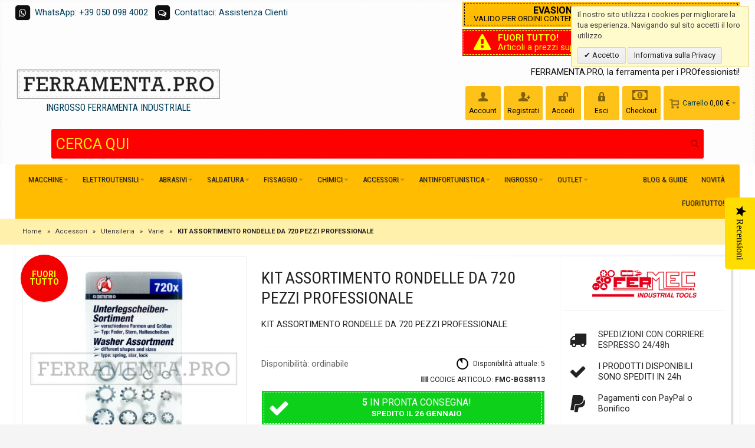

--- FILE ---
content_type: text/html; charset=utf-8
request_url: https://www.ferramenta.pro/kit-assortimento-rondelle-da-720-pezzi-professionale.html
body_size: 88802
content:
<!DOCTYPE html PUBLIC "-//W3C//DTD XHTML 1.0 Strict//EN" "http://www.w3.org/TR/xhtml1/DTD/xhtml1-strict.dtd">
<html xmlns="http://www.w3.org/1999/xhtml" xml:lang="it" lang="it">
<head>
<meta http-equiv="Content-Type" content="text/html; charset=utf-8"/>
<title>KIT ASSORTIMENTO RONDELLE DA 720 PEZZI PROFESSIONALE | FERRAMENTA.PRO</title>
<meta name="viewport" content="width=device-width, initial-scale=1, maximum-scale=1"/>
<meta name="description" content="&lt;p&gt;&lt;/p&gt;&lt;br/&gt;&lt;h3&gt;CARATTERISTICHE&lt;/h3&gt;&lt;p&gt;&lt;br/&gt;• diversi formati e forme&lt;/p&gt;"/>
<meta name="keywords" content="prodotti, elettroutensili professionali, elettroutensili, abrasivi, macchine, saldatura, accessori, forni, fucinatura, antinortunistica, materiali, prodotti chimici, compressori, aspirazione, distribuzione aria, gruppi elettrogeni, depurazione, lame, segatrici, cesoie, utensili, piegatrici, punzonatrici, macchine utensili, nuove, usate, lavorazione lamiere, lamiere, taglio laser, sagomatrici, evolution, bosch, fimer, fisher, elematic, vmd, pigal, rosver, dollmar, torcia, mig, tig, prezzo, dischi, attrezzature, abrasivi, accessori, utensili, taglio, carrello, prodotti, confronta, punta, spedizione, amp, tag, bosch, listino, ordini, vendita, pagamenti, acciaio, foratura, chimici, store, hss, fascette, molata, rettificata, macchine, evolution, integralmente, plus, sds, alessandro, professionale, confezione, tassello, lama, forni, 5mm, metallico, ancorante, multiconstruction, smerigliatrice, cablaggio, saldatura, fucinazione, ugello, antinfortunistica, fast, grinder, italia, saldatrici, angolare, 180mm, nylon, protettiva, 230mm, vite, evo180, evo, solventi, cromato, system, 115mm, fissaggio, evo230, soges, vmd, hdx, cilindrico, diffusore, gas, monouso, informazioni, maschera, 400ml, guanto, t21, torce, fimer, 355mm, batteria, silicone, ricerca, diluente, filtrante, satinatrice, levigatrice, bullone, lamellare, inox, trapano, nastro, metallo, evo355, vetri, testa, guidafilo, codolo, motore, manuale, elicoidale, nitro, rame, zirconio, alluminio, esagonale, facciale, sme, tubetto, lenti, t11, mascherina, barra, raptor, dado, elettroutensili, dritta, incolore, ambition, filettata, gws, rondella, occhiali, acquistane, articoli, velocita, velocità, chrome, fibra, conchiglia, sacit, sega, vanadium, dipendenti, antinebbia, inverter, 98x75mm, potenza, safety, multiuso, portatile, muratura, sverdil, pinza, fresatrice, ancoraggi, valvola, valigia, avvitatore, elematic, sperian, cuffia, chiave, circolare, lubrificante, pronto, soccorso, spray, giri, universale, boxx, industria, tasselleria, 100pz, lucidatrice, ehd, gsr, tubi, willson, ffp1, detergente, box, dli, smd, antirumore, cutter, honeywell, legno, pacco, reintegro, din, bussola, industriale, retinata, dlf, elettrici, max, disossidante, connessioni, cassetta, filtro, combinata, sdg, 317n, aritalia, fimer saldatrici, saldatrici fimer, saldatrice fimer, fast grinder, trapano professionale, bosch gsb 19-2 re, maschera per saldatura automatica, avvitatore professionale, gws 7-115 e professional, bosch gws 7-115, bosch gsb 16 re, gsb 19-2 re professional, tessuto laminato, grafite lubrificante, bosch gws 660, bosch linea blu, fimer, listino prezzi bosch, diluente nitro, gws 660, gsb 19-2 re, vetri inattinici, bosch gsb, mig 26, silicone acetico universale, antinfortunistica, lattice di gomma naturale, levigatrice per muri prezzi, barra filettata, listino prezzi bosch elettroutensili, gsb 19-2 rea professional, bosch multi construction, satinatrice, avz 70 rt, bosch gws 8-125, gdr 10, utensili e attrezzature, lame per taglio acciaio, gbm 10 re professional, bosch blu professional, elettroutensili bosch linea blu, fascette per cablaggio, bosch gws 7-115 e, gws 8-125, silicone acetico prezzi, fimer saldatrici prezzi, bosch gsb 16, utensili per cartongesso, gsb19-2re, smerigliatrice bosch gws, neo eco, antinfortunistica online, satinatura, bosch serie blu, bosch gsr 14.4-2-li professional, bosch gsb 1600 re, soges saldatura, gws 660 bosch, prezzo vetro temperato, vmd, bosch gsr, bosch gws 7-115 e professional, smerigliatrice prezzo, bosch gbm, fimer t152, levigatrice per muri bosch, gsr 18v-li, vendita grinder, diluente nitro antinebbia, gws 7-115, elettrodi tungsteno, smerigliatrice bosch, inox spray, 50/400, gbm 6 re, disossidante contatti elettrici, smerigliatrice assiale, sas 100 review, gpo 14 ce professional, trapano bosch gsb 19-2 re, moretti forni, gbm 6 re professional, bosch blu, storelib 12, vetro temperato prezzo, lubrificante per serrature, bussola retinata, bosch gsb 19-2re, mig 25, 200 x 4, trapani a percussione bosch prezzi, gomme naturali e lattice, mac-tuk, elettroutensili professionali, 160 x 12, cavi online, bosch gbm 10 re, torcia tig, 20/400, 10 re, bosch gws 22-230 jh, trapano avvitatore professionale, frasi con acquaragia, 140 x 6, diluente sintetico, frimar saldatrici, bosch gsb 16 re professional, avvitatori professionali a batteria, bosch listino prezzi, pasta lavamani, cablatura, zend_validate_db_recordexists, pappagallo utensile, 115e, bosch gsb 19-2 re professional, gbm 10, lubrificante grafite, gsb 19-2, fimer inverter, contatti elettrici, bosch gsb 16re, gws 22-230 jh, peltor h4, mach1, src green power, taglio legno, etaf, gws660, gsb 16 re, lucidatura policarbonato, bosch gsr 14, bilsom.com, bilsom, t167, gsb 16 re professional, gws22-230jh, inox 301, 200 x 3, bosch gws 660 professional, bosch gsr 18 v-li, gsb 19-2 rea, pistola per schiuma poliuretanica, tasselli per cartongesso, vetro temperato prezzi, gws 22-230jh, bosch gws 6-125, levigatrice per muri, dischi alluminio, abrasivionline, bosch gbm 6 re, ft15, disossidante per contatti elettrici, trapano a percussione professionale, bosch gws 7-115 professional, bosch gsr 14 4-2-li, rettificata, avvitatore a batteria professionale, troncatrice manuale, 4 ar, guanti monouso in lattice, silcoflex, t21 lt, gbm 10 re, grasso al litio, bosch gbh36, viking v1, ffp2 nr d, bosch gsb16re, aspiratore industriale prezzi, bosch gbm 6 re professional, trapano professionale bosch, &amp;#x85, lvt, bosch sds plus, sigill, lucidatrice professionale, p'9220, smerigliatrice bosch gws 22-230, hss-g, gws 7-115 professional, 8 * 90, pulivetro, bosch sds, maschera per saldatura, bosch gsr 18, spray impermeabilizzante, maschera saldatore, chrome vanadium, oleoso, 355mm, maschera per saldare, levigatrice a nastro, multiple ie, smd kit, disossidante, pulsafe, 355 mm, gws 7-115 e, bosch gsb 19-2 rea, categoria ab, hss g, gsr 18, bosch 7-115 e, cutter professionale, 500/18, 24db, venitex, pelle crosta, "/>
<meta name="robots" content="INDEX,FOLLOW"/>
<link rel="icon" href="https://www.ferramenta.pro/media/favicon/websites/4/ferramentapro_favicon_1.png" type="image/x-icon"/>
<link rel="shortcut icon" href="https://www.ferramenta.pro/media/favicon/websites/4/ferramentapro_favicon_1.png" type="image/x-icon"/>
<link rel="stylesheet" type="text/css" href="https://www.ferramenta.pro/media/css_secure/A.65a154a14e0038ab3c14c006d25af8dc.css.pagespeed.cf.rnEuq2-UwG.css"/>
<link rel="stylesheet" type="text/css" href="https://www.ferramenta.pro/media/css_secure/5d382fe1ec5446d18fa1d6f59a3d164f.css" media="all"/>
<link rel="stylesheet" type="text/css" href="https://www.ferramenta.pro/media/css_secure/A.5ac6dd1b364199fe472a67facbcd14cb.css.pagespeed.cf._mKBMhoEK2.css" media="print"/>
<link href="https://www.ferramenta.pro/rss/catalog/new/store_id/8/" title="Nuovi prodotti" rel="alternate" type="application/rss+xml"/>
<link href="https://www.ferramenta.pro/rss/catalog/special/store_id/8/cid/0/" title="Prodotti speciali" rel="alternate" type="application/rss+xml"/>
<link rel="canonical" href="https://www.ferramenta.pro/kit-assortimento-rondelle-da-720-pezzi-professionale.html"/>
<!--[if IE]>
<link rel="stylesheet" type="text/css" href="https://www.ferramenta.pro/media/css_secure/ee3c6d1475aa5932877ec89530e09503.css" media="all" />
<![endif]-->
<!--[if lte IE 7]>
<link rel="stylesheet" type="text/css" href="https://www.ferramenta.pro/media/css_secure/288a46b1b969efb72e88d059aa26c44b.css" media="all" />
<![endif]-->
<!--[if lte IE 8]>
<link rel="stylesheet" type="text/css" href="https://www.ferramenta.pro/media/css_secure/0b3c224f31a778ae34932e9567e9739c.css" media="all" />
<![endif]-->
<noscript><img height="1" width="1" style="display:none" src="https://www.facebook.com/tr?id=944335265632120&ev=PageView&noscript=1&cd[source]=magento&cd[version]=1.9.2.3&cd[pluginVersion]=2.2.4&a=exmagento-1.9.2.3-2.2.4"/></noscript>
<style type="text/css">.header-container2{background-image:url(https://www.ferramenta.pro/media/wysiwyg/infortis/fortis/_patterns/default/1.png)}.footer-container{background-image:url(https://www.ferramenta.pro/media/wysiwyg/infortis/fortis/_patterns/default/grain1.png)}</style><style>.product-image-wrapper{min-height:180px}</style>
<style>.tooltip{position:relative}.tooltip .tooltiptext{visibility:hidden;background-color:#000;color:#fff;text-align:center;border-radius:4px;padding:3px 10px;position:absolute;z-index:500;bottom:120%;left:0;max-width:100%;white-space:normal;font-weight:200;font-family:'Roboto',sans-serif;font-size:10pt;line-height:11pt;padding-bottom:5px}.tooltip .tooltiptext::after{content:"";position:absolute;top:100%;left:50%;margin-left:-5px;border-width:5px;border-style:solid;border-color:#000 transparent transparent transparent}.tooltip:hover .tooltiptext{visibility:visible}</style>
<meta name="theme-color" content="#ffbc00">
</head>
<body class=" catalog-product-view shadow catalog-product-view product-kit-assortimento-rondelle-da-720-pezzi-professionale "><noscript><meta HTTP-EQUIV="refresh" content="0;url='https://www.ferramenta.pro/kit-assortimento-rondelle-da-720-pezzi-professionale.html?PageSpeed=noscript'" /><style><!--table,div,span,font,p{display:none} --></style><div style="display:block">Please click <a href="https://www.ferramenta.pro/kit-assortimento-rondelle-da-720-pezzi-professionale.html?PageSpeed=noscript">here</a> if you are not redirected within a few seconds.</div></noscript>
<div id="root-wrapper">
<div class="wrapper">
<noscript>
<div class="global-site-notice noscript">
<div class="notice-inner">
<p>
<strong>JavaScript seems to be disabled in your browser.</strong><br/>
Devi abilitare JavaScript nel tuo browser per utlizzare le funzioni di questo sito. </p>
</div>
</div>
</noscript>
<div class="page">
<div class="header-container" id="top">
<div class="header-container2">
<div class="header-container3">
<div class="header-top-container">
<div class="header-top header container clearer stretched">
<div class="grid-full">
<div class="block_header_top_left item item-left"><p> <span class="fa-stack fa-sm"> <i class="fa fa-square fa-stack-2x">&nbsp;</i> <i class="fa fa-whatsapp fa-stack-1x fa-inverse">&nbsp;</i> </span> <a href="https://wa.me/390500984002">WhatsApp: +39 050 098 4002</a> &nbsp; <span class="fa-stack fa-sm"> <i class="fa fa-square fa-stack-2x">&nbsp;</i> <i class="fa fa-comments-o fa-stack-1x fa-inverse">&nbsp;</i> </span> <a class="livechatlink" onclick="javascript:window.open('http://assistenza.ferramenta.pro/visitor/FerramentaPRO/LiveChat/Chat/Request/_sessionID=/_promptType=chat/_proactive=0/_randomNumber=c4kkd3dec20im3fm58jps3hnbtzt43jn/_fullName=/_email=/', 'livechatwin', 'toolbar=0,location=0,directories=0,status=1,menubar=0,scrollbars=0,resizable=1,width=600,height=680');" href="javascript: void(0);">Contattaci: Assistenza Clienti</a></p></div>
<div class="block_header_top_right item item-right"><p><div class="widget widget-static-block"></div>
<div class="widget widget-static-block"><div style="background-color: #ffbc00; color: black; text-align: center; font-family: Roboto; font-size: 12pt; line-height: 10pt; padding: 3px; margin-bottom: 3px;">
<div style="border: 1px dashed black; padding: 4px; padding-left: 15px; padding-right: 15px;"><b>EVASIONE ORDINI IN 24-48 ORE</b><br/><span style="font-size: 10pt; line-height: 10pt;"><span>VALIDO PER ORDINI CONTENENTI SOLO ARTICOLI IN PRONTA CONSEGNA</span><br/></span></div>
</div></div>
<div class="widget widget-static-block"></div>
<div class="widget widget-static-block"></div>
<div class="widget widget-static-block"></div>
<div class="widget widget-static-block"></div>
<div class="widget widget-static-block"><a href="https://www.ferramenta.pro/speciali/fuoritutto">
<div style="background-color: #f00; color: yellow; text-align: center; font-family: Roboto; font-size: 11pt; line-height: 12pt; padding: 2px; margin-bottom: 5px;">
<div style="border: 1px dashed yellow; padding: 4px; padding-left: 15px; padding-right: 15px;">
<table class="cart-table" style="width: 100%;">
<tbody>
<tr>
<td><i class="fa fa-exclamation-triangle fa-fw fa-2x" style="color: yellow; margin-top: 2px;">&nbsp;</i></td>
<td style="color: yellow; "><b>FUORI TUTTO!</b> <br/> Articoli a prezzi super scontati per fine assortimento</td>
</tr>
</tbody>
</table>
</div>
</div>
</a></div>
</p></div>
</div>
</div>
</div>
<div class="header-primary-container">
<div class="header-primary header container stretched">
<div class="grid-full">
<div class="v-grid-container">
<div class="logo-wrapper grid12-4 v-grid">
<a href="https://www.ferramenta.pro/" title="FERRAMENTA.PRO" class="logo"><strong>FERRAMENTA.PRO</strong><img src="https://www.ferramenta.pro/skin/frontend/base/default/images/ferramentapro.png" alt="FERRAMENTA.PRO"/><br/><center><h4 style="margin:0;">INGROSSO FERRAMENTA INDUSTRIALE</h4></center></a>
</div>
<div class="user-menu clearer grid12-8 v-grid um-fortis um-icons-label-top um-animate-icons">
<div class="user-menu-top clearer">
<div class="item item-right hide-below-768">
<p class="welcome-msg">FERRAMENTA.PRO, la ferramenta per i PROfessionisti! </p>
</div>
</div>
<div id="mini-cart" class="dropdown is-empty" onclick="location.href='https://www.ferramenta.pro/checkout/cart/';" style="cursor:pointer">
<div class="dropdown-toggle cover" title="Non hai articoli nel carrello." onclick="location.href='https://www.ferramenta.pro/checkout/cart/';">
<div class="feature-icon-hover" style="cursor:pointer">
<span class="first close-to-text force-no-bg-color icon i-cart">&nbsp;</span>
<div class="name"><a href="https://www.ferramenta.pro/checkout/cart/ "> Carrello </a></div>
<div class="empty"><span class="price">0,00 €</span></div>
<span class="caret">&nbsp;</span>
</div>
</div>
<div class="dropdown-menu left-hand block">
<div class="block-content-inner">
<div class="empty">Non hai articoli nel carrello.</div>
</div>
</div>
</div>
<div class="top-links">
<ul class="links">
<li id="top-link-account" class=" first"><a class="feature-icon-hover" title="Account" href="https://www.ferramenta.pro/customer/account/"> <span class="icon force-no-bg-color i-account">&nbsp;</span> <span class="label">Account</span> </a></li>
<li id="top-link-signup" class=" last"><a class="feature-icon-hover" title="Registrati" href="https://www.ferramenta.pro/customer/account/create/"> <span class="icon force-no-bg-color i-signup">&nbsp;</span> <span class="label">Registrati</span> </a></li>
<li id="top-link-login"><a class="feature-icon-hover" title="Accedi" href="https://www.ferramenta.pro/customer/account/login/"> <span class="icon force-no-bg-color i-login">&nbsp;</span> <span class="label">Accedi</span> </a></li>
<li id="top-link-login"><a class="feature-icon-hover" title="Accedi" href="https://www.ferramenta.pro/customer/account/logout/"> <span class="icon force-no-bg-color i-logout">&nbsp;</span> <span class="label">Esci</span> </a></li>
<li><a class="top-link-checkout" title="Checkout" href="https://www.ferramenta.pro/onepage/"> <span class="icon force-no-bg-color fa fa-money fa-2x">&nbsp;</span> <span class="label">Checkout</span> </a></li>
</ul> </div>
</div>
</div>
<div class="search-wrapper search-wrapper-mobile search-wrapper-inline search-wrapper-small item" style="margin-top:15px; margin-left:5%; margin-right:5%; width:90%;">
<form id="search_mini_form" action="https://www.ferramenta.pro/catalogsearch/result/">
<fieldset>
<legend>Search Site</legend>
<div class="mini-search form-search">
<div id="searchajaxico" class=""></div>
<label for="search">Cerca:</label>
<input id="search" type="text" class="input-text" name="q" value="CERCA QUI" style="height:50px; font-size:19pt; font-family:Roboto"/>
<button type="button" style="height:50px" title="Ricerca" class="button">
<span><span>Ricerca</span></span>
</button>
</div>
</fieldset>
</form>
</div>
</div>
</div>
</div>
<div class="nav-container">
<div class="nav container clearer stretched has-bg show-bg has-bg">
<div class="mobnav-trigger-wrapper grid-full">
<a class="mobnav-trigger" href="#">
<span class="trigger-icon"><span class="line"></span><span class="line"></span><span class="line"></span></span>
<span>Menu</span>
</a>
</div>
<ul id="nav" class="grid-full nav-regular opt-fx-fade-inout opt-sb0">
<li class="nav-item level0 nav-1 level-top first nav-item--parent mega nav-item--only-subcategories parent"><a href="https://www.ferramenta.pro/macchine-e-accessori/" class="level-top"><span>Macchine</span><span class="caret">&nbsp;</span></a><span class="opener">&nbsp;</span><div class="nav-panel--dropdown nav-panel full-width"><div class="nav-panel-inner"><div class="nav-block--center grid12-12"><ul class="level0 nav-submenu nav-submenu--mega dd-itemgrid dd-itemgrid-2col"><li class="nav-item level1 nav-1-1 first nav-item--only-subcategories parent"><a href="https://www.ferramenta.pro/macchine-e-accessori/macchine-utensili-e-attrezzature/"><span>Macchine Utensili e Attrezzature</span><span class="caret">&nbsp;</span></a><span class="opener">&nbsp;</span><ul class="level1 nav-submenu nav-panel"><li class="nav-item level2 nav-1-1-1 first classic"><a href="https://www.ferramenta.pro/macchine-e-accessori/macchine-utensili-e-attrezzature/attrezzature-per-ferro-battuto/"><span>Attrezzature per Ferro Battuto<span class="cat-label cat-label-label2">Promo!</span></span></a></li><li class="nav-item level2 nav-1-1-2 classic"><a href="https://www.ferramenta.pro/macchine-e-accessori/macchine-utensili-e-attrezzature/trapani-e-fresatrici/"><span>Trapani e Fresatrici</span></a></li><li class="nav-item level2 nav-1-1-3 classic"><a href="https://www.ferramenta.pro/macchine-e-accessori/macchine-utensili-e-attrezzature/segatrici-e-troncatrici/"><span>Segatrici e Troncatrici</span></a></li><li class="nav-item level2 nav-1-1-4 classic"><a href="https://www.ferramenta.pro/macchine-e-accessori/macchine-utensili-e-attrezzature/macchine-lavorazione-lamiera/"><span>Macchine Lavorazione Lamiera</span></a></li><li class="nav-item level2 nav-1-1-5 classic"><a href="https://www.ferramenta.pro/macchine-e-accessori/macchine-utensili-e-attrezzature/levigatrici-molatrici-e-pulitrici/"><span>Levigatrici, Molatrici e Pulitrici</span></a></li><li class="nav-item level2 nav-1-1-6 classic"><a href="https://www.ferramenta.pro/macchine-e-accessori/macchine-utensili-e-attrezzature/attrezzature-per-sollevamento/"><span>Attrezzature per Sollevamento</span></a></li><li class="nav-item level2 nav-1-1-7 classic"><a href="https://www.ferramenta.pro/macchine-e-accessori/macchine-utensili-e-attrezzature/saldatrici/"><span>Saldatrici<span class="cat-label cat-label-label2">Promo!</span></span></a></li><li class="nav-item level2 nav-1-1-8 last classic"><a href="https://www.ferramenta.pro/macchine-e-accessori/macchine-utensili-e-attrezzature/compressori/"><span>Compressori</span></a></li></ul></li><li class="nav-item level1 nav-1-2 last nav-item--only-subcategories parent"><a href="https://www.ferramenta.pro/macchine-e-accessori/accessori-per-macchine-ed-elettroutensili/"><span>Accessori per Macchine ed Elettroutensili</span><span class="caret">&nbsp;</span></a><span class="opener">&nbsp;</span><ul class="level1 nav-submenu nav-panel"><li class="nav-item level2 nav-1-2-9 first classic"><a href="https://www.ferramenta.pro/macchine-e-accessori/accessori-per-macchine-ed-elettroutensili/mandrini-e-coni/"><span>Mandrini e Coni<span class="cat-label cat-label-label1">Novità!</span></span></a></li><li class="nav-item level2 nav-1-2-10 last classic"><a href="https://www.ferramenta.pro/macchine-e-accessori/accessori-per-macchine-ed-elettroutensili/utensili-da-tornio/"><span>Utensili da Tornio</span></a></li></ul></li></ul></div></div></div></li><li class="nav-item level0 nav-2 level-top nav-item--parent mega nav-item--only-subcategories parent"><a href="https://www.ferramenta.pro/elettroutensili/" class="level-top"><span>Elettroutensili</span><span class="caret">&nbsp;</span></a><span class="opener">&nbsp;</span><div class="nav-panel--dropdown nav-panel full-width"><div class="nav-panel-inner"><div class="nav-block--center grid12-12"><ul class="level0 nav-submenu nav-submenu--mega dd-itemgrid dd-itemgrid-6col"><li class="nav-item level1 nav-2-1 first nav-item--only-subcategories parent"><a href="https://www.ferramenta.pro/elettroutensili/metabo-linea-professionale/"><span>METABO - Linea Professionale</span><span class="caret">&nbsp;</span></a><span class="opener">&nbsp;</span><ul class="level1 nav-submenu nav-panel"><li class="nav-item level2 nav-2-1-1 first classic"><a href="https://www.ferramenta.pro/elettroutensili/metabo-linea-professionale/aspiratori/"><span>Aspiratori</span></a></li><li class="nav-item level2 nav-2-1-2 classic"><a href="https://www.ferramenta.pro/elettroutensili/metabo-linea-professionale/avvitatori/"><span>Avvitatori</span></a></li><li class="nav-item level2 nav-2-1-3 classic"><a href="https://www.ferramenta.pro/elettroutensili/metabo-linea-professionale/fresatrici/"><span>Fresatrici</span></a></li><li class="nav-item level2 nav-2-1-4 classic"><a href="https://www.ferramenta.pro/elettroutensili/metabo-linea-professionale/giubbotti-riscaldati/"><span>Giubbotti Riscaldati</span></a></li><li class="nav-item level2 nav-2-1-5 classic"><a href="https://www.ferramenta.pro/elettroutensili/metabo-linea-professionale/graffatrici/"><span>Graffatrici</span></a></li><li class="nav-item level2 nav-2-1-6 classic"><a href="https://www.ferramenta.pro/elettroutensili/metabo-linea-professionale/kit-batterie-e-set-base/"><span>Kit Batterie e Set Base</span></a></li><li class="nav-item level2 nav-2-1-7 classic"><a href="https://www.ferramenta.pro/elettroutensili/metabo-linea-professionale/kit-combo/"><span>Kit Combo</span></a></li><li class="nav-item level2 nav-2-1-8 classic"><a href="https://www.ferramenta.pro/elettroutensili/metabo-linea-professionale/levigatrici/"><span>Levigatrici</span></a></li><li class="nav-item level2 nav-2-1-9 classic"><a href="https://www.ferramenta.pro/elettroutensili/metabo-linea-professionale/lime/"><span>Lime</span></a></li><li class="nav-item level2 nav-2-1-10 classic"><a href="https://www.ferramenta.pro/elettroutensili/metabo-linea-professionale/lucidatrici/"><span>Lucidatrici</span></a></li><li class="nav-item level2 nav-2-1-11 classic"><a href="https://www.ferramenta.pro/elettroutensili/metabo-linea-professionale/martelli/"><span>Martelli</span></a></li><li class="nav-item level2 nav-2-1-12 classic"><a href="https://www.ferramenta.pro/elettroutensili/metabo-linea-professionale/misuratori/"><span>Misuratori</span></a></li><li class="nav-item level2 nav-2-1-13 classic"><a href="https://www.ferramenta.pro/elettroutensili/metabo-linea-professionale/multitool/"><span>Multitool</span></a></li><li class="nav-item level2 nav-2-1-14 classic"><a href="https://www.ferramenta.pro/elettroutensili/metabo-linea-professionale/pialle/"><span>Pialle</span></a></li><li class="nav-item level2 nav-2-1-15 classic"><a href="https://www.ferramenta.pro/elettroutensili/metabo-linea-professionale/pistole/"><span>Pistole</span></a></li><li class="nav-item level2 nav-2-1-16 classic"><a href="https://www.ferramenta.pro/elettroutensili/metabo-linea-professionale/satinatrici/"><span>Satinatrici</span></a></li><li class="nav-item level2 nav-2-1-17 classic"><a href="https://www.ferramenta.pro/elettroutensili/metabo-linea-professionale/scanalatori/"><span>Scanalatori</span></a></li><li class="nav-item level2 nav-2-1-18 classic"><a href="https://www.ferramenta.pro/elettroutensili/metabo-linea-professionale/seghe/"><span>Seghe</span></a></li><li class="nav-item level2 nav-2-1-19 classic"><a href="https://www.ferramenta.pro/elettroutensili/metabo-linea-professionale/smerigliatrici/"><span>Smerigliatrici</span></a></li><li class="nav-item level2 nav-2-1-20 classic"><a href="https://www.ferramenta.pro/elettroutensili/metabo-linea-professionale/speciali/"><span>Speciali</span></a></li><li class="nav-item level2 nav-2-1-21 classic"><a href="https://www.ferramenta.pro/elettroutensili/metabo-linea-professionale/tagliasiepi/"><span>Tagliasiepi</span></a></li><li class="nav-item level2 nav-2-1-22 classic"><a href="https://www.ferramenta.pro/elettroutensili/metabo-linea-professionale/trapani/"><span>Trapani</span></a></li><li class="nav-item level2 nav-2-1-23 classic"><a href="https://www.ferramenta.pro/elettroutensili/metabo-linea-professionale/troncatrici/"><span>Troncatrici</span></a></li><li class="nav-item level2 nav-2-1-24 classic"><a href="https://www.ferramenta.pro/elettroutensili/metabo-linea-professionale/pick-mix-18v/"><span>Pick + Mix 18V<span class="cat-label cat-label-label2">Promo!</span></span></a></li><li class="nav-item level2 nav-2-1-25 classic"><a href="https://www.ferramenta.pro/elettroutensili/metabo-linea-professionale/accessori/"><span>Accessori</span></a></li><li class="nav-item level2 nav-2-1-26 classic"><a href="https://www.ferramenta.pro/elettroutensili/metabo-linea-professionale/miscelatori/"><span>Miscelatori</span></a></li><li class="nav-item level2 nav-2-1-27 classic"><a href="https://www.ferramenta.pro/elettroutensili/metabo-linea-professionale/unita-di-foratura-elettromagnetica/"><span>Unità di foratura elettromagnetica</span></a></li><li class="nav-item level2 nav-2-1-28 classic"><a href="https://www.ferramenta.pro/elettroutensili/metabo-linea-professionale/trapani-a-percussione/"><span>Trapani a percussione</span></a></li><li class="nav-item level2 nav-2-1-29 classic"><a href="https://www.ferramenta.pro/elettroutensili/metabo-linea-professionale/trockenbauschrauber/"><span>Trockenbauschrauber</span></a></li><li class="nav-item level2 nav-2-1-30 classic"><a href="https://www.ferramenta.pro/elettroutensili/metabo-linea-professionale/avvitatori-a-massa-battente/"><span>Avvitatori a massa battente</span></a></li><li class="nav-item level2 nav-2-1-31 classic"><a href="https://www.ferramenta.pro/elettroutensili/metabo-linea-professionale/bohrhammer/"><span>Bohrhämmer</span></a></li><li class="nav-item level2 nav-2-1-32 classic"><a href="https://www.ferramenta.pro/elettroutensili/metabo-linea-professionale/martelli-combinati/"><span>Martelli combinati</span></a></li><li class="nav-item level2 nav-2-1-33 classic"><a href="https://www.ferramenta.pro/elettroutensili/metabo-linea-professionale/multihammer/"><span>Multihämmer</span></a></li><li class="nav-item level2 nav-2-1-34 classic"><a href="https://www.ferramenta.pro/elettroutensili/metabo-linea-professionale/meisselhammer/"><span>Meißelhämmer</span></a></li><li class="nav-item level2 nav-2-1-35 classic"><a href="https://www.ferramenta.pro/elettroutensili/metabo-linea-professionale/smerigliatrice-angolare-a-testa-ribassata/"><span>Smerigliatrice angolare a testa ribassata</span></a></li><li class="nav-item level2 nav-2-1-36 classic"><a href="https://www.ferramenta.pro/elettroutensili/metabo-linea-professionale/smerigliatrici-angolari-classe-compatta/"><span>Smerigliatrici angolari classe compatta</span></a></li><li class="nav-item level2 nav-2-1-37 classic"><a href="https://www.ferramenta.pro/elettroutensili/metabo-linea-professionale/smerigliatrici-angolari-classe-superiore/"><span>Smerigliatrici angolari classe superiore</span></a></li><li class="nav-item level2 nav-2-1-38 classic"><a href="https://www.ferramenta.pro/elettroutensili/metabo-linea-professionale/lucidatrici-angolari/"><span>Lucidatrici angolari</span></a></li><li class="nav-item level2 nav-2-1-39 classic"><a href="https://www.ferramenta.pro/elettroutensili/metabo-linea-professionale/levigatrici-ad-acqua/"><span>Levigatrici ad acqua</span></a></li><li class="nav-item level2 nav-2-1-40 classic"><a href="https://www.ferramenta.pro/elettroutensili/metabo-linea-professionale/lime-a-nastro/"><span>Lime a nastro</span></a></li><li class="nav-item level2 nav-2-1-41 classic"><a href="https://www.ferramenta.pro/elettroutensili/metabo-linea-professionale/levigatrici-a-nastro-per-tubi/"><span>Levigatrici a nastro per tubi</span></a></li><li class="nav-item level2 nav-2-1-42 classic"><a href="https://www.ferramenta.pro/elettroutensili/metabo-linea-professionale/levigatrici-per-saldature-ad-angolo/"><span>Levigatrici per saldature ad angolo</span></a></li><li class="nav-item level2 nav-2-1-43 classic"><a href="https://www.ferramenta.pro/elettroutensili/metabo-linea-professionale/troncatrici-a-mola-per-metallo/"><span>Troncatrici a mola per metallo</span></a></li><li class="nav-item level2 nav-2-1-44 classic"><a href="https://www.ferramenta.pro/elettroutensili/metabo-linea-professionale/smerigliatrici-diritte/"><span>Smerigliatrici diritte</span></a></li><li class="nav-item level2 nav-2-1-45 classic"><a href="https://www.ferramenta.pro/elettroutensili/metabo-linea-professionale/rifilatori-fresatrici/"><span>Rifilatori fresatrici</span></a></li><li class="nav-item level2 nav-2-1-46 classic"><a href="https://www.ferramenta.pro/elettroutensili/metabo-linea-professionale/seghe-circolari/"><span>Seghe circolari</span></a></li><li class="nav-item level2 nav-2-1-47 classic"><a href="https://www.ferramenta.pro/elettroutensili/metabo-linea-professionale/seghetti-alternativi/"><span>Seghetti alternativi</span></a></li><li class="nav-item level2 nav-2-1-48 classic"><a href="https://www.ferramenta.pro/elettroutensili/metabo-linea-professionale/seghe-diritte/"><span>Seghe diritte</span></a></li><li class="nav-item level2 nav-2-1-49 classic"><a href="https://www.ferramenta.pro/elettroutensili/metabo-linea-professionale/levigatrici-a-nastro/"><span>Levigatrici a nastro</span></a></li><li class="nav-item level2 nav-2-1-50 classic"><a href="https://www.ferramenta.pro/elettroutensili/metabo-linea-professionale/levigatrici-orbitali/"><span>Levigatrici orbitali</span></a></li><li class="nav-item level2 nav-2-1-51 classic"><a href="https://www.ferramenta.pro/elettroutensili/metabo-linea-professionale/levigatrici-combinate/"><span>Levigatrici combinate</span></a></li><li class="nav-item level2 nav-2-1-52 classic"><a href="https://www.ferramenta.pro/elettroutensili/metabo-linea-professionale/levigatrici-triangolari/"><span>Levigatrici triangolari</span></a></li><li class="nav-item level2 nav-2-1-53 classic"><a href="https://www.ferramenta.pro/elettroutensili/metabo-linea-professionale/levigatrici-roto-orbitali/"><span>Levigatrici roto-orbitali</span></a></li><li class="nav-item level2 nav-2-1-54 classic"><a href="https://www.ferramenta.pro/elettroutensili/metabo-linea-professionale/levigatrici-a-stelo/"><span>Levigatrici a stelo</span></a></li><li class="nav-item level2 nav-2-1-55 classic"><a href="https://www.ferramenta.pro/elettroutensili/metabo-linea-professionale/fresatrici-verticali-motori-per-fresare-e-rettificare/"><span>Fresatrici verticali, motori per fresare e rettificare</span></a></li><li class="nav-item level2 nav-2-1-56 classic"><a href="https://www.ferramenta.pro/elettroutensili/metabo-linea-professionale/frese-sverniciatrici/"><span>Frese sverniciatrici</span></a></li><li class="nav-item level2 nav-2-1-57 classic"><a href="https://www.ferramenta.pro/elettroutensili/metabo-linea-professionale/graffatrici-inchiodatrici/"><span>Graffatrici-inchiodatrici</span></a></li><li class="nav-item level2 nav-2-1-58 classic"><a href="https://www.ferramenta.pro/elettroutensili/metabo-linea-professionale/pistole-termiche/"><span>Pistole termiche</span></a></li><li class="nav-item level2 nav-2-1-59 classic"><a href="https://www.ferramenta.pro/elettroutensili/metabo-linea-professionale/pistole-incollatrici/"><span>Pistole incollatrici</span></a></li><li class="nav-item level2 nav-2-1-60 classic"><a href="https://www.ferramenta.pro/elettroutensili/metabo-linea-professionale/trapani-a-batteria/"><span>Trapani a batteria</span></a></li><li class="nav-item level2 nav-2-1-61 classic"><a href="https://www.ferramenta.pro/elettroutensili/metabo-linea-professionale/miscelatori-a-batteria/"><span>Miscelatori a batteria</span></a></li><li class="nav-item level2 nav-2-1-62 classic"><a href="https://www.ferramenta.pro/elettroutensili/metabo-linea-professionale/trapani-a-percussione-a-batteria/"><span>Trapani a percussione a batteria</span></a></li><li class="nav-item level2 nav-2-1-63 classic"><a href="https://www.ferramenta.pro/elettroutensili/metabo-linea-professionale/trapano-avvitatore-a-batteria/"><span>Trapano-avvitatore a batteria</span></a></li><li class="nav-item level2 nav-2-1-64 classic"><a href="https://www.ferramenta.pro/elettroutensili/metabo-linea-professionale/akku-trockenbauschrauber/"><span>Akku-Trockenbauschrauber</span></a></li><li class="nav-item level2 nav-2-1-65 classic"><a href="https://www.ferramenta.pro/elettroutensili/metabo-linea-professionale/avvitatore-a-massa-battente-a-batteria/"><span>Avvitatore a massa battente a batteria</span></a></li><li class="nav-item level2 nav-2-1-66 classic"><a href="https://www.ferramenta.pro/elettroutensili/metabo-linea-professionale/martelli-perforatori-a-batteria/"><span>Martelli perforatori a batteria</span></a></li><li class="nav-item level2 nav-2-1-67 classic"><a href="https://www.ferramenta.pro/elettroutensili/metabo-linea-professionale/maschiatrice-a-batteria/"><span>Maschiatrice a batteria</span></a></li><li class="nav-item level2 nav-2-1-68 classic"><a href="https://www.ferramenta.pro/elettroutensili/metabo-linea-professionale/smerigliatrice-angolare-a-testa-ribassata-a-batteria/"><span>Smerigliatrice angolare a testa ribassata a batteria</span></a></li><li class="nav-item level2 nav-2-1-69 classic"><a href="https://www.ferramenta.pro/elettroutensili/metabo-linea-professionale/smerigliatrice-angolare-a-batteria/"><span>Smerigliatrice angolare a batteria</span></a></li><li class="nav-item level2 nav-2-1-70 classic"><a href="https://www.ferramenta.pro/elettroutensili/metabo-linea-professionale/satinatrici-a-batteria/"><span>Satinatrici a batteria</span></a></li><li class="nav-item level2 nav-2-1-71 classic"><a href="https://www.ferramenta.pro/elettroutensili/metabo-linea-professionale/levigatrici-per-saldature-ad-angolo-a-batteria/"><span>Levigatrici per saldature ad angolo a batteria</span></a></li><li class="nav-item level2 nav-2-1-72 classic"><a href="https://www.ferramenta.pro/elettroutensili/metabo-linea-professionale/lima-a-nastro-a-batteria/"><span>Lima a nastro a batteria</span></a></li><li class="nav-item level2 nav-2-1-73 classic"><a href="https://www.ferramenta.pro/elettroutensili/metabo-linea-professionale/levigatrici-a-nastro-per-tubi-a-batteria/"><span>Levigatrici a nastro per tubi, a batteria</span></a></li><li class="nav-item level2 nav-2-1-74 classic"><a href="https://www.ferramenta.pro/elettroutensili/metabo-linea-professionale/smerigliatrici-diritte-a-batteria/"><span>Smerigliatrici diritte a batteria</span></a></li><li class="nav-item level2 nav-2-1-75 classic"><a href="https://www.ferramenta.pro/elettroutensili/metabo-linea-professionale/rifilatori-fresatrici-a-batteria/"><span>Rifilatori fresatrici a batteria</span></a></li><li class="nav-item level2 nav-2-1-76 classic"><a href="https://www.ferramenta.pro/elettroutensili/metabo-linea-professionale/akku-blindnietpistole/"><span>Akku-Blindnietpistole</span></a></li><li class="nav-item level2 nav-2-1-77 classic"><a href="https://www.ferramenta.pro/elettroutensili/metabo-linea-professionale/seghe-a-nastro-a-batteria/"><span>Seghe a nastro a batteria</span></a></li><li class="nav-item level2 nav-2-1-78 classic"><a href="https://www.ferramenta.pro/elettroutensili/metabo-linea-professionale/seghe-circolari-a-batteria/"><span>Seghe circolari a batteria</span></a></li><li class="nav-item level2 nav-2-1-79 classic"><a href="https://www.ferramenta.pro/elettroutensili/metabo-linea-professionale/akku-tischkreissagen/"><span>Akku-Tischkreissägen</span></a></li><li class="nav-item level2 nav-2-1-80 classic"><a href="https://www.ferramenta.pro/elettroutensili/metabo-linea-professionale/seghetti-alternativi-a-batteria/"><span>Seghetti alternativi a batteria</span></a></li><li class="nav-item level2 nav-2-1-81 classic"><a href="https://www.ferramenta.pro/elettroutensili/metabo-linea-professionale/seghe-diritte-a-batteria/"><span>Seghe diritte a batteria</span></a></li><li class="nav-item level2 nav-2-1-82 classic"><a href="https://www.ferramenta.pro/elettroutensili/metabo-linea-professionale/troncatrici-a-batteria/"><span>Troncatrici a batteria</span></a></li><li class="nav-item level2 nav-2-1-83 classic"><a href="https://www.ferramenta.pro/elettroutensili/metabo-linea-professionale/akku-hobel/"><span>Akku-Hobel</span></a></li><li class="nav-item level2 nav-2-1-84 classic"><a href="https://www.ferramenta.pro/elettroutensili/metabo-linea-professionale/multitool-a-batteria/"><span>Multitool a batteria</span></a></li><li class="nav-item level2 nav-2-1-85 classic"><a href="https://www.ferramenta.pro/elettroutensili/metabo-linea-professionale/pistola-a-cartucce-a-batteria/"><span>Pistola a cartucce a batteria</span></a></li><li class="nav-item level2 nav-2-1-86 classic"><a href="https://www.ferramenta.pro/elettroutensili/metabo-linea-professionale/lampade-a-batteria/"><span>Lampade a batteria</span></a></li><li class="nav-item level2 nav-2-1-87 classic"><a href="https://www.ferramenta.pro/elettroutensili/metabo-linea-professionale/tagliasiepi-a-batteria/"><span>Tagliasiepi a batteria</span></a></li><li class="nav-item level2 nav-2-1-88 classic"><a href="https://www.ferramenta.pro/elettroutensili/metabo-linea-professionale/radio-da-cantiere-a-batteria/"><span>Radio da cantiere a batteria</span></a></li><li class="nav-item level2 nav-2-1-89 classic"><a href="https://www.ferramenta.pro/elettroutensili/metabo-linea-professionale/aspiratore-a-batteria/"><span>Aspiratore a batteria</span></a></li><li class="nav-item level2 nav-2-1-90 classic"><a href="https://www.ferramenta.pro/elettroutensili/metabo-linea-professionale/soffiatore-a-batteria/"><span>Soffiatore a batteria</span></a></li><li class="nav-item level2 nav-2-1-91 classic"><a href="https://www.ferramenta.pro/elettroutensili/metabo-linea-professionale/ventilatore-a-batteria/"><span>Ventilatore a batteria</span></a></li><li class="nav-item level2 nav-2-1-92 classic"><a href="https://www.ferramenta.pro/elettroutensili/metabo-linea-professionale/adattatori-batteria-power/"><span>Adattatori batteria Power</span></a></li><li class="nav-item level2 nav-2-1-93 classic"><a href="https://www.ferramenta.pro/elettroutensili/metabo-linea-professionale/scanalatori-per-muri/"><span>Scanalatori per muri</span></a></li><li class="nav-item level2 nav-2-1-94 classic"><a href="https://www.ferramenta.pro/elettroutensili/metabo-linea-professionale/levigatrici-per-restauri/"><span>Levigatrici per restauri</span></a></li><li class="nav-item level2 nav-2-1-95 classic"><a href="https://www.ferramenta.pro/elettroutensili/metabo-linea-professionale/fresatrici-per-restauri/"><span>Fresatrici per restauri</span></a></li><li class="nav-item level2 nav-2-1-96 classic"><a href="https://www.ferramenta.pro/elettroutensili/metabo-linea-professionale/aspiratore-universale/"><span>Aspiratore universale</span></a></li><li class="nav-item level2 nav-2-1-97 classic"><a href="https://www.ferramenta.pro/elettroutensili/metabo-linea-professionale/smerigliatrici-doppie-da-banco/"><span>Smerigliatrici doppie da banco</span></a></li><li class="nav-item level2 nav-2-1-98 classic"><a href="https://www.ferramenta.pro/elettroutensili/metabo-linea-professionale/misuratori-di-distanza-a-laser/"><span>Misuratori di distanza a laser</span></a></li><li class="nav-item level2 nav-2-1-99 classic"><a href="https://www.ferramenta.pro/elettroutensili/metabo-linea-professionale/laser-a-punti/"><span>Laser a punti</span></a></li><li class="nav-item level2 nav-2-1-100 classic"><a href="https://www.ferramenta.pro/elettroutensili/metabo-linea-professionale/laser-a-lineare/"><span>Laser a lineare</span></a></li><li class="nav-item level2 nav-2-1-101 classic"><a href="https://www.ferramenta.pro/elettroutensili/metabo-linea-professionale/macchine-a-batteria-nel-kit/"><span>Macchine a batteria nel kit</span></a></li><li class="nav-item level2 nav-2-1-102 classic"><a href="https://www.ferramenta.pro/elettroutensili/metabo-linea-professionale/troncatrici-e-seghe-circolari-da-banco/"><span>Troncatrici e seghe circolari da banco</span></a></li><li class="nav-item level2 nav-2-1-103 classic"><a href="https://www.ferramenta.pro/elettroutensili/metabo-linea-professionale/seghe-da-banco/"><span>Seghe da banco</span></a></li><li class="nav-item level2 nav-2-1-104 classic"><a href="https://www.ferramenta.pro/elettroutensili/metabo-linea-professionale/seghe-a-nastro/"><span>Seghe a nastro</span></a></li><li class="nav-item level2 nav-2-1-105 classic"><a href="https://www.ferramenta.pro/elettroutensili/metabo-linea-professionale/impianti-di-aspirazione-trucioli/"><span>Impianti di aspirazione trucioli</span></a></li><li class="nav-item level2 nav-2-1-106 classic"><a href="https://www.ferramenta.pro/elettroutensili/metabo-linea-professionale/smerigliatrici-angolari/"><span>Smerigliatrici angolari</span></a></li><li class="nav-item level2 nav-2-1-107 classic"><a href="https://www.ferramenta.pro/elettroutensili/metabo-linea-professionale//"><span></span></a></li><li class="nav-item level2 nav-2-1-108 classic"><a href="https://www.ferramenta.pro/elettroutensili/metabo-linea-professionale/trapano-avvitatore-a-percussione-a-batteria/"><span>Trapano-avvitatore a percussione a batteria</span></a></li><li class="nav-item level2 nav-2-1-109 classic"><a href="https://www.ferramenta.pro/elettroutensili/metabo-linea-professionale/trapano/"><span>Trapano</span></a></li><li class="nav-item level2 nav-2-1-110 classic"><a href="https://www.ferramenta.pro/elettroutensili/metabo-linea-professionale/trapano-a-percussione/"><span>Trapano a percussione</span></a></li><li class="nav-item level2 nav-2-1-111 classic"><a href="https://www.ferramenta.pro/elettroutensili/metabo-linea-professionale/smerigliatrici-angolari-e-a-batteria/"><span>Smerigliatrici angolari e a batteria</span></a></li><li class="nav-item level2 nav-2-1-112 classic"><a href="https://www.ferramenta.pro/elettroutensili/metabo-linea-professionale/box-termico-a-batteria/"><span>Box termico a batteria</span></a></li><li class="nav-item level2 nav-2-1-113 classic"><a href="https://www.ferramenta.pro/elettroutensili/metabo-linea-professionale/smerigliatrice-angolare/"><span>Smerigliatrice angolare</span></a></li><li class="nav-item level2 nav-2-1-114 classic"><a href="https://www.ferramenta.pro/elettroutensili/metabo-linea-professionale/sega-diritta-a-batteria/"><span>Sega diritta a batteria</span></a></li><li class="nav-item level2 nav-2-1-115 classic"><a href="https://www.ferramenta.pro/elettroutensili/metabo-linea-professionale/lucidatrice-angolare/"><span>Lucidatrice angolare</span></a></li><li class="nav-item level2 nav-2-1-116 last classic"><a href="https://www.ferramenta.pro/elettroutensili/metabo-linea-professionale/smerigliatrice-angolare-e-a-batteria/"><span>Smerigliatrice angolare e a batteria</span></a></li></ul></li><li class="nav-item level1 nav-2-2 nav-item--only-subcategories parent"><a href="https://www.ferramenta.pro/elettroutensili/linea-blu-bosch/"><span>BOSCH - Linea Blu Professional</span><span class="caret">&nbsp;</span></a><span class="opener">&nbsp;</span><ul class="level1 nav-submenu nav-panel"><li class="nav-item level2 nav-2-2-117 first classic"><a href="https://www.ferramenta.pro/elettroutensili/linea-blu-bosch/alimentazione-con-cavo/"><span>Alimentazione con Cavo</span></a></li><li class="nav-item level2 nav-2-2-118 classic"><a href="https://www.ferramenta.pro/elettroutensili/linea-blu-bosch/alimentazione-a-batteria/"><span>Alimentazione a Batteria</span></a></li><li class="nav-item level2 nav-2-2-119 classic"><a href="https://www.ferramenta.pro/elettroutensili/linea-blu-bosch/accessori-bosch/"><span>Accessori</span></a></li><li class="nav-item level2 nav-2-2-120 last classic"><a href="https://www.ferramenta.pro/elettroutensili/linea-blu-bosch/linea-skil/"><span>Linea Skil</span></a></li></ul></li><li class="nav-item level1 nav-2-3 nav-item--only-subcategories parent"><a href="https://www.ferramenta.pro/elettroutensili/cmt-orange-tools/"><span>CMT ORANGE TOOLS</span><span class="caret">&nbsp;</span></a><span class="opener">&nbsp;</span><ul class="level1 nav-submenu nav-panel"><li class="nav-item level2 nav-2-3-121 first classic"><a href="https://www.ferramenta.pro/elettroutensili/cmt-orange-tools/elettrofresatrici/"><span>Elettrofresatrici</span></a></li><li class="nav-item level2 nav-2-3-122 classic"><a href="https://www.ferramenta.pro/elettroutensili/cmt-orange-tools/frese-e-kit/"><span>Frese e Kit</span></a></li><li class="nav-item level2 nav-2-3-123 classic"><a href="https://www.ferramenta.pro/elettroutensili/cmt-orange-tools/lame-e-accessori-multitool-cmt11/"><span>Lame e Accessori Multitool CMT11</span></a></li><li class="nav-item level2 nav-2-3-124 last classic"><a href="https://www.ferramenta.pro/elettroutensili/cmt-orange-tools/accessori/"><span>Accessori</span></a></li></ul></li><li class="nav-item level1 nav-2-4 nav-item--only-subcategories parent"><a href="https://www.ferramenta.pro/elettroutensili/evolution-linea-professionale/"><span>EVOLUTION &amp; STRIKE - Linea Professionale</span><span class="caret">&nbsp;</span></a><span class="opener">&nbsp;</span><ul class="level1 nav-submenu nav-panel"><li class="nav-item level2 nav-2-4-125 first classic"><a href="https://www.ferramenta.pro/elettroutensili/evolution-linea-professionale/evolution-macchine-speciali/"><span>Macchine Speciali</span></a></li><li class="nav-item level2 nav-2-4-126 classic"><a href="https://www.ferramenta.pro/elettroutensili/evolution-linea-professionale/evosystem-motore-a-connessioni-multiple/"><span>Evo-System - unico motore, connessioni multiple</span></a></li><li class="nav-item level2 nav-2-4-127 last classic"><a href="https://www.ferramenta.pro/elettroutensili/evolution-linea-professionale/evolution-accessori/"><span>Lame e Accessori</span></a></li></ul></li><li class="nav-item level1 nav-2-5 nav-item--only-subcategories parent"><a href="https://www.ferramenta.pro/elettroutensili/satinatura-e-lucidatura-rosver/"><span>ROSVER - Satinatura e Lucidatura Professionale</span><span class="caret">&nbsp;</span></a><span class="opener">&nbsp;</span><ul class="level1 nav-submenu nav-panel"><li class="nav-item level2 nav-2-5-128 first classic"><a href="https://www.ferramenta.pro/elettroutensili/satinatura-e-lucidatura-rosver/elettroutensili-rosver/"><span>Elettroutensili Rosver</span></a></li><li class="nav-item level2 nav-2-5-129 last classic"><a href="https://www.ferramenta.pro/elettroutensili/satinatura-e-lucidatura-rosver/ricambi-originali-rosver/"><span>Ricambi Originali Rosver</span></a></li></ul></li><li class="nav-item level1 nav-2-6 last"><a href="https://www.ferramenta.pro/elettroutensili/elettroutensili-ad-aria/"><span>Elettroutensili ad Aria<span class="cat-label cat-label-label1">Novità!</span></span></a></li></ul></div></div></div></li><li class="nav-item level0 nav-3 level-top nav-item--parent mega nav-item--only-subcategories parent"><a href="https://www.ferramenta.pro/abrasivi/" class="level-top"><span>Abrasivi</span><span class="caret">&nbsp;</span></a><span class="opener">&nbsp;</span><div class="nav-panel--dropdown nav-panel full-width"><div class="nav-panel-inner"><div class="nav-block--center grid12-12"><ul class="level0 nav-submenu nav-submenu--mega dd-itemgrid dd-itemgrid-7col"><li class="nav-item level1 nav-3-1 first"><a href="https://www.ferramenta.pro/abrasivi/satinatura/"><span>Satinatura</span></a></li><li class="nav-item level1 nav-3-2 nav-item--only-subcategories parent"><a href="https://www.ferramenta.pro/abrasivi/dischi-taglio/"><span>Taglio<span class="cat-label cat-label-label1">Novità!</span></span><span class="caret">&nbsp;</span></a><span class="opener">&nbsp;</span><ul class="level1 nav-submenu nav-panel"><li class="nav-item level2 nav-3-2-1 first classic"><a href="https://www.ferramenta.pro/abrasivi/dischi-taglio/dischi-taglio-per-evolution/"><span>Dischi Taglio per Evolution</span></a></li><li class="nav-item level2 nav-3-2-2 classic"><a href="https://www.ferramenta.pro/abrasivi/dischi-taglio/dischi-taglio-per-smerigliatrice/"><span>Dischi Taglio Smerigliatrice</span></a></li><li class="nav-item level2 nav-3-2-3 last classic"><a href="https://www.ferramenta.pro/abrasivi/dischi-taglio/lame-per-seghetti/"><span>Lame per Seghetti</span></a></li></ul></li><li class="nav-item level1 nav-3-3"><a href="https://www.ferramenta.pro/abrasivi/dischi-sbavo/"><span>Dischi Sbavo</span></a></li><li class="nav-item level1 nav-3-4"><a href="https://www.ferramenta.pro/abrasivi/lamellari/"><span>Dischi Lamellari</span></a></li><li class="nav-item level1 nav-3-5"><a href="https://www.ferramenta.pro/abrasivi/tela-abrasiva/"><span>Tela Abrasiva</span></a></li><li class="nav-item level1 nav-3-6 nav-item--only-subcategories parent"><a href="https://www.ferramenta.pro/abrasivi/nastri-abrasivi/"><span>Nastri Abrasivi</span><span class="caret">&nbsp;</span></a><span class="opener">&nbsp;</span><ul class="level1 nav-submenu nav-panel"><li class="nav-item level2 nav-3-6-4 first classic"><a href="https://www.ferramenta.pro/abrasivi/nastri-abrasivi/nastri-per-ruote/"><span>Nastri per Ruote</span></a></li><li class="nav-item level2 nav-3-6-5 classic"><a href="https://www.ferramenta.pro/abrasivi/nastri-abrasivi/nastri-aperti/"><span>Nastri Aperti</span></a></li><li class="nav-item level2 nav-3-6-6 classic"><a href="https://www.ferramenta.pro/abrasivi/nastri-abrasivi/nastri-chiusi/"><span>Nastri Chiusi</span></a></li><li class="nav-item level2 nav-3-6-7 classic"><a href="https://www.ferramenta.pro/abrasivi/nastri-abrasivi/supporti/"><span>Supporti</span></a></li><li class="nav-item level2 nav-3-6-8 last classic"><a href="https://www.ferramenta.pro/abrasivi/nastri-abrasivi/rotoli-carta-vetrata/"><span>Rotoli Carta Vetrata</span></a></li></ul></li><li class="nav-item level1 nav-3-7"><a href="https://www.ferramenta.pro/abrasivi/platorelli/"><span>Platorelli e Adattatori</span></a></li><li class="nav-item level1 nav-3-8 nav-item--only-subcategories parent"><a href="https://www.ferramenta.pro/abrasivi/lucidatura/"><span>Lucidatura<span class="cat-label cat-label-label2">Promo!</span></span><span class="caret">&nbsp;</span></a><span class="opener">&nbsp;</span><ul class="level1 nav-submenu nav-panel"><li class="nav-item level2 nav-3-8-9 first classic"><a href="https://www.ferramenta.pro/abrasivi/lucidatura/compressi-unitized/"><span>Compressi/Unitized</span></a></li><li class="nav-item level2 nav-3-8-10 classic"><a href="https://www.ferramenta.pro/abrasivi/lucidatura/sisal-cotone/"><span>Sisal/Cotone</span></a></li><li class="nav-item level2 nav-3-8-11 classic"><a href="https://www.ferramenta.pro/abrasivi/lucidatura/cotone/"><span>Cotone</span></a></li><li class="nav-item level2 nav-3-8-12 classic"><a href="https://www.ferramenta.pro/abrasivi/lucidatura/feltro/"><span>Feltro</span></a></li><li class="nav-item level2 nav-3-8-13 classic"><a href="https://www.ferramenta.pro/abrasivi/lucidatura/paste-abrasive/"><span>Paste Abrasive</span></a></li><li class="nav-item level2 nav-3-8-14 classic"><a href="https://www.ferramenta.pro/abrasivi/lucidatura/kit-lucidatura-metalli/"><span>Kit Lucidatura Metalli</span></a></li><li class="nav-item level2 nav-3-8-15 classic"><a href="https://www.ferramenta.pro/abrasivi/lucidatura/sistema-trizact/"><span>Sistema Trizact™</span></a></li><li class="nav-item level2 nav-3-8-16 classic"><a href="https://www.ferramenta.pro/abrasivi/lucidatura/utilizzo-con-trapano/"><span>Utilizzo con Trapano</span></a></li><li class="nav-item level2 nav-3-8-17 classic"><a href="https://www.ferramenta.pro/abrasivi/lucidatura/per-superfici-verniciate/"><span>Per Superfici Verniciate</span></a></li><li class="nav-item level2 nav-3-8-18 last classic"><a href="https://www.ferramenta.pro/abrasivi/lucidatura/per-il-marmo-e-granito/"><span>Per il Marmo e Granito</span></a></li></ul></li><li class="nav-item level1 nav-3-9 nav-item--only-subcategories parent"><a href="https://www.ferramenta.pro/abrasivi/dischi-abrasivi/"><span>Dischi Abrasivi Piani</span><span class="caret">&nbsp;</span></a><span class="opener">&nbsp;</span><ul class="level1 nav-submenu nav-panel"><li class="nav-item level2 nav-3-9-19 first classic"><a href="https://www.ferramenta.pro/abrasivi/dischi-abrasivi/dischi-fibrati/"><span>Dischi Fibrati</span></a></li><li class="nav-item level2 nav-3-9-20 last classic"><a href="https://www.ferramenta.pro/abrasivi/dischi-abrasivi/dischi-velcrati/"><span>Dischi Velcrati</span></a></li></ul></li><li class="nav-item level1 nav-3-10 nav-item--only-subcategories parent"><a href="https://www.ferramenta.pro/abrasivi/ruote-abrasive/"><span>Ruote Abrasive</span><span class="caret">&nbsp;</span></a><span class="opener">&nbsp;</span><ul class="level1 nav-submenu nav-panel"><li class="nav-item level2 nav-3-10-21 first classic"><a href="https://www.ferramenta.pro/abrasivi/ruote-abrasive/tela-abrasiva/"><span>Tela Abrasiva</span></a></li><li class="nav-item level2 nav-3-10-22 classic"><a href="https://www.ferramenta.pro/abrasivi/ruote-abrasive/non-tessuto/"><span>Non Tessuto</span></a></li><li class="nav-item level2 nav-3-10-23 classic"><a href="https://www.ferramenta.pro/abrasivi/ruote-abrasive/miste-tela-non-tessuto/"><span>Miste (Tela + Non Tessuto)</span></a></li><li class="nav-item level2 nav-3-10-24 classic"><a href="https://www.ferramenta.pro/abrasivi/ruote-abrasive/filo-abrasivo/"><span>Filo Abrasivo</span></a></li><li class="nav-item level2 nav-3-10-25 classic"><a href="https://www.ferramenta.pro/abrasivi/ruote-abrasive/gomma-abrasiva/"><span>Gomma Abrasiva</span></a></li><li class="nav-item level2 nav-3-10-26 last classic"><a href="https://www.ferramenta.pro/abrasivi/ruote-abrasive/black-cleaner/"><span>Black Cleaner</span></a></li></ul></li><li class="nav-item level1 nav-3-11 nav-item--only-subcategories parent"><a href="https://www.ferramenta.pro/abrasivi/spazzole-in-filo/"><span>Spazzole in Filo</span><span class="caret">&nbsp;</span></a><span class="opener">&nbsp;</span><ul class="level1 nav-submenu nav-panel"><li class="nav-item level2 nav-3-11-27 first classic"><a href="https://www.ferramenta.pro/abrasivi/spazzole-in-filo/spazzole-in-filo-d-acciaio/"><span>Spazzole in Filo d'Acciaio</span></a></li><li class="nav-item level2 nav-3-11-28 classic"><a href="https://www.ferramenta.pro/abrasivi/spazzole-in-filo/spazzole-in-filo-inox/"><span>Spazzole in Filo INOX</span></a></li><li class="nav-item level2 nav-3-11-29 last classic"><a href="https://www.ferramenta.pro/abrasivi/spazzole-in-filo/spazzole-in-filo-di-nylon/"><span>Spazzole in Filo di Nylon</span></a></li></ul></li><li class="nav-item level1 nav-3-12 nav-item--only-subcategories parent"><a href="https://www.ferramenta.pro/abrasivi/lime-mole-e-pietre/"><span>Lime Mole e Pietre</span><span class="caret">&nbsp;</span></a><span class="opener">&nbsp;</span><ul class="level1 nav-submenu nav-panel"><li class="nav-item level2 nav-3-12-30 first classic"><a href="https://www.ferramenta.pro/abrasivi/lime-mole-e-pietre/mole-da-banco/"><span>Mole da Banco</span></a></li><li class="nav-item level2 nav-3-12-31 classic"><a href="https://www.ferramenta.pro/abrasivi/lime-mole-e-pietre/mole-con-gambo/"><span>Mole con Gambo</span></a></li><li class="nav-item level2 nav-3-12-32 classic"><a href="https://www.ferramenta.pro/abrasivi/lime-mole-e-pietre/pietre-per-affilare/"><span>Pietre per Affilare</span></a></li><li class="nav-item level2 nav-3-12-33 last classic"><a href="https://www.ferramenta.pro/abrasivi/lime-mole-e-pietre/lime/"><span>Lime</span></a></li></ul></li><li class="nav-item level1 nav-3-13 nav-item--only-subcategories parent"><a href="https://www.ferramenta.pro/abrasivi/punte-filiere-e-maschi/"><span>Punte, Filiere e Maschi</span><span class="caret">&nbsp;</span></a><span class="opener">&nbsp;</span><ul class="level1 nav-submenu nav-panel"><li class="nav-item level2 nav-3-13-34 first classic"><a href="https://www.ferramenta.pro/abrasivi/punte-filiere-e-maschi/foratura-per-muratura/"><span>Punte per Muratura</span></a></li><li class="nav-item level2 nav-3-13-35 classic"><a href="https://www.ferramenta.pro/abrasivi/punte-filiere-e-maschi/foratura-per-metalli/"><span>Punte per Metalli</span></a></li><li class="nav-item level2 nav-3-13-36 classic"><a href="https://www.ferramenta.pro/abrasivi/punte-filiere-e-maschi/punte-per-legno/"><span>Punte per Legno</span></a></li><li class="nav-item level2 nav-3-13-37 classic"><a href="https://www.ferramenta.pro/abrasivi/punte-filiere-e-maschi/maschi-e-filiere/"><span>Maschi e Filiere</span></a></li><li class="nav-item level2 nav-3-13-38 last classic"><a href="https://www.ferramenta.pro/abrasivi/punte-filiere-e-maschi/ripristina-filetti/"><span>Ripristina Filetti</span></a></li></ul></li><li class="nav-item level1 nav-3-14 nav-item--only-subcategories parent"><a href="https://www.ferramenta.pro/abrasivi/frese/"><span>Frese<span class="cat-label cat-label-label1">Novità!</span></span><span class="caret">&nbsp;</span></a><span class="opener">&nbsp;</span><ul class="level1 nav-submenu nav-panel"><li class="nav-item level2 nav-3-14-39 first classic"><a href="https://www.ferramenta.pro/abrasivi/frese/frese-carotatrici/"><span>Frese Carotatrici</span></a></li><li class="nav-item level2 nav-3-14-40 classic"><a href="https://www.ferramenta.pro/abrasivi/frese/frese-per-legno/"><span>Frese per Legno</span></a></li><li class="nav-item level2 nav-3-14-41 classic"><a href="https://www.ferramenta.pro/abrasivi/frese/frese-per-metalli/"><span>Frese per Metalli</span></a></li><li class="nav-item level2 nav-3-14-42 simple nav-item--only-subcategories parent"><a href="https://www.ferramenta.pro/abrasivi/frese/frese-al-carburo-di-tungsteno/"><span>Frese al Carburo di Tungsteno</span><span class="caret">&nbsp;</span></a><span class="opener">&nbsp;</span><ul class="level2 nav-submenu nav-panel"><li class="nav-item level3 nav-3-14-42-1 first classic"><a href="https://www.ferramenta.pro/abrasivi/frese/frese-al-carburo-di-tungsteno/taglio-standard/"><span>Taglio Standard</span></a></li><li class="nav-item level3 nav-3-14-42-2 classic"><a href="https://www.ferramenta.pro/abrasivi/frese/frese-al-carburo-di-tungsteno/taglio-diamante/"><span>Taglio Diamante</span></a></li><li class="nav-item level3 nav-3-14-42-3 last classic"><a href="https://www.ferramenta.pro/abrasivi/frese/frese-al-carburo-di-tungsteno/taglio-per-alluminio/"><span>Taglio per Alluminio</span></a></li></ul></li><li class="nav-item level2 nav-3-14-43 classic"><a href="https://www.ferramenta.pro/abrasivi/frese/frese-diamantate/"><span>Frese Diamantate</span></a></li><li class="nav-item level2 nav-3-14-44 classic"><a href="https://www.ferramenta.pro/abrasivi/frese/svasatori/"><span>Svasatori</span></a></li><li class="nav-item level2 nav-3-14-45 last classic"><a href="https://www.ferramenta.pro/abrasivi/frese/seghe-a-tazza/"><span>Seghe a Tazza</span></a></li></ul></li><li class="nav-item level1 nav-3-15"><a href="https://www.ferramenta.pro/abrasivi/dischi-fibrati/"><span>Dischi Fibrati</span></a></li><li class="nav-item level1 nav-3-16"><a href="https://www.ferramenta.pro/abrasivi/nastri-manicotti-rullini-avvolti/"><span>Nastri, Manicotti, Rullini Avvolti</span></a></li><li class="nav-item level1 nav-3-17"><a href="https://www.ferramenta.pro/abrasivi/lucidatura-paste-cotone-sisal/"><span>Lucidatura : Paste, Cotone, Sisal</span></a></li><li class="nav-item level1 nav-3-18"><a href="https://www.ferramenta.pro/abrasivi/fogli-rotoli-e-abrasivi-a-mano/"><span>Fogli, Rotoli, E Abrasivi a mano</span></a></li><li class="nav-item level1 nav-3-19"><a href="https://www.ferramenta.pro/abrasivi/ruote-lamellari/"><span>Ruote Lamellari</span></a></li><li class="nav-item level1 nav-3-20"><a href="https://www.ferramenta.pro/abrasivi/dischi-a-strappo/"><span>Dischi a Strappo</span></a></li><li class="nav-item level1 nav-3-21"><a href="https://www.ferramenta.pro/abrasivi/fissaggio-rapido/"><span>Fissaggio Rapido</span></a></li><li class="nav-item level1 nav-3-22"><a href="https://www.ferramenta.pro/abrasivi/dischi-da-taglio-e-da-sbavo/"><span>Dischi da Taglio e da Sbavo</span></a></li><li class="nav-item level1 nav-3-23"><a href="https://www.ferramenta.pro/abrasivi/gomma-abrasiva/"><span>Gomma Abrasiva</span></a></li><li class="nav-item level1 nav-3-24"><a href="https://www.ferramenta.pro/abrasivi/utensili-elettrici-e-pneumatici/"><span>Utensili Elettrici e Pneumatici</span></a></li><li class="nav-item level1 nav-3-25"><a href="https://www.ferramenta.pro/abrasivi/programma-per-pavimenti/"><span>Programma per Pavimenti</span></a></li><li class="nav-item level1 nav-3-26"><a href="https://www.ferramenta.pro/abrasivi/unitized-convolute-black-cleaner/"><span>Unitized, Convolute, Black Cleaner</span></a></li><li class="nav-item level1 nav-3-27"><a href="https://www.ferramenta.pro/abrasivi/mole-su-gambo-a-disco-e-lime/"><span>Mole su Gambo, a Disco e Lime</span></a></li><li class="nav-item level1 nav-3-28"><a href="https://www.ferramenta.pro/abrasivi/programma-per-marmo/"><span>Programma per Marmo</span></a></li><li class="nav-item level1 nav-3-29"><a href="https://www.ferramenta.pro/abrasivi/varie/"><span>VARIE</span></a></li><li class="nav-item level1 nav-3-30 last"><a href="https://www.ferramenta.pro/abrasivi/altri-prodotti/"><span>Altri Prodotti</span></a></li></ul></div></div></div></li><li class="nav-item level0 nav-4 level-top nav-item--parent mega nav-item--only-subcategories parent"><a href="https://www.ferramenta.pro/saldatura/" class="level-top"><span>Saldatura</span><span class="caret">&nbsp;</span></a><span class="opener">&nbsp;</span><div class="nav-panel--dropdown nav-panel full-width"><div class="nav-panel-inner"><div class="nav-block--center grid12-12"><ul class="level0 nav-submenu nav-submenu--mega dd-itemgrid dd-itemgrid-6col"><li class="nav-item level1 nav-4-1 first nav-item--only-subcategories parent"><a href="https://www.ferramenta.pro/saldatura/torce/"><span>Pinze e Torce Saldatura</span><span class="caret">&nbsp;</span></a><span class="opener">&nbsp;</span><ul class="level1 nav-submenu nav-panel"><li class="nav-item level2 nav-4-1-1 first classic"><a href="https://www.ferramenta.pro/saldatura/torce/torcia-mig-tipo-15/"><span>Torcia MIG tipo 15</span></a></li><li class="nav-item level2 nav-4-1-2 classic"><a href="https://www.ferramenta.pro/saldatura/torce/torcia-mig-tipo-25/"><span>Torcia MIG tipo 25</span></a></li><li class="nav-item level2 nav-4-1-3 classic"><a href="https://www.ferramenta.pro/saldatura/torce/torcia-mig-tipo-26/"><span>Torcia MIG tipo 26</span></a></li><li class="nav-item level2 nav-4-1-4 classic"><a href="https://www.ferramenta.pro/saldatura/torce/torcia-mig-tipo-36/"><span>Torcia MIG tipo 36</span></a></li><li class="nav-item level2 nav-4-1-5 classic"><a href="https://www.ferramenta.pro/saldatura/torce/torcia-mig-tipo-501/"><span>Torcia MIG tipo 501</span></a></li><li class="nav-item level2 nav-4-1-6 classic"><a href="https://www.ferramenta.pro/saldatura/torce/torcia-tig-tipo-9/"><span>Torcia TIG tipo 9</span></a></li><li class="nav-item level2 nav-4-1-7 classic"><a href="https://www.ferramenta.pro/saldatura/torce/torcia-tig-tipo-17/"><span>Torcia TIG tipo 17</span></a></li><li class="nav-item level2 nav-4-1-8 classic"><a href="https://www.ferramenta.pro/saldatura/torce/torcia-tig-tipo-26/"><span>Torcia TIG tipo 26</span></a></li><li class="nav-item level2 nav-4-1-9 classic"><a href="https://www.ferramenta.pro/saldatura/torce/torcia-tig-tipo-20/"><span>Torcia TIG tipo 20</span></a></li><li class="nav-item level2 nav-4-1-10 classic"><a href="https://www.ferramenta.pro/saldatura/torce/torcia-tig-tipo-18/"><span>Torcia TIG tipo 18</span></a></li><li class="nav-item level2 nav-4-1-11 last classic"><a href="https://www.ferramenta.pro/saldatura/torce/pinze/"><span>Pinze</span></a></li></ul></li><li class="nav-item level1 nav-4-2 nav-item--only-subcategories parent"><a href="https://www.ferramenta.pro/saldatura/ricambi-torce/"><span>Ricambi Torce</span><span class="caret">&nbsp;</span></a><span class="opener">&nbsp;</span><ul class="level1 nav-submenu nav-panel"><li class="nav-item level2 nav-4-2-12 first classic"><a href="https://www.ferramenta.pro/saldatura/ricambi-torce/torcia-mig-tipo-15/"><span>Torcia MIG tipo 15</span></a></li><li class="nav-item level2 nav-4-2-13 classic"><a href="https://www.ferramenta.pro/saldatura/ricambi-torce/torcia-mig-tipo-25/"><span>Torcia MIG tipo 25</span></a></li><li class="nav-item level2 nav-4-2-14 classic"><a href="https://www.ferramenta.pro/saldatura/ricambi-torce/torcia-mig-tipo-26/"><span>Torcia MIG tipo 26</span></a></li><li class="nav-item level2 nav-4-2-15 classic"><a href="https://www.ferramenta.pro/saldatura/ricambi-torce/torcia-mig-tipo-36/"><span>Torcia MIG tipo 36</span></a></li><li class="nav-item level2 nav-4-2-16 classic"><a href="https://www.ferramenta.pro/saldatura/ricambi-torce/torcia-mig-tipo-501/"><span>Torcia MIG tipo 501</span></a></li><li class="nav-item level2 nav-4-2-17 classic"><a href="https://www.ferramenta.pro/saldatura/ricambi-torce/torcia-tig-tipo-9-20/"><span>Torcia TIG tipo 9, 20</span></a></li><li class="nav-item level2 nav-4-2-18 last classic"><a href="https://www.ferramenta.pro/saldatura/ricambi-torce/torcia-tig-tipo-17-26-18/"><span>Torcia TIG tipo 17, 26, 18</span></a></li></ul></li><li class="nav-item level1 nav-4-3 nav-item--only-subcategories parent"><a href="https://www.ferramenta.pro/saldatura/ossiacetilenica/"><span>Ossiacetilenica<span class="cat-label cat-label-label1">Novità!</span></span><span class="caret">&nbsp;</span></a><span class="opener">&nbsp;</span><ul class="level1 nav-submenu nav-panel"><li class="nav-item level2 nav-4-3-19 first classic"><a href="https://www.ferramenta.pro/saldatura/ossiacetilenica/cannelli-e-lance/"><span>Cannelli e Lance</span></a></li><li class="nav-item level2 nav-4-3-20 classic"><a href="https://www.ferramenta.pro/saldatura/ossiacetilenica/punte-per-cannelli/"><span>Punte per Cannelli</span></a></li><li class="nav-item level2 nav-4-3-21 classic"><a href="https://www.ferramenta.pro/saldatura/ossiacetilenica/tubi-per-ossitaglio/"><span>Tubi per Ossitaglio</span></a></li><li class="nav-item level2 nav-4-3-22 classic"><a href="https://www.ferramenta.pro/saldatura/ossiacetilenica/riduttori-di-pressione-e-valvole/"><span>Riduttori di Pressione e Valvole</span></a></li><li class="nav-item level2 nav-4-3-23 classic"><a href="https://www.ferramenta.pro/saldatura/ossiacetilenica/raccordi-rapidi/"><span>Raccordi Rapidi</span></a></li><li class="nav-item level2 nav-4-3-24 last classic"><a href="https://www.ferramenta.pro/saldatura/ossiacetilenica/accessori-vari/"><span>Accessori Vari</span></a></li></ul></li><li class="nav-item level1 nav-4-4"><a href="https://www.ferramenta.pro/saldatura/chimici-saldatura/"><span>Prodotti Chimici</span></a></li><li class="nav-item level1 nav-4-5"><a href="https://www.ferramenta.pro/saldatura/accessori-saldatura/"><span>Accessori Saldatura</span></a></li><li class="nav-item level1 nav-4-6 last"><a href="https://www.ferramenta.pro/saldatura/accessori-antinfortunistici/"><span>Accessori Antinfortunistici<span class="cat-label cat-label-label1">Novità!</span></span></a></li></ul></div></div></div></li><li class="nav-item level0 nav-5 level-top nav-item--parent mega nav-item--only-subcategories parent"><a href="https://www.ferramenta.pro/fissaggio-e-cablatura/" class="level-top"><span>Fissaggio</span><span class="caret">&nbsp;</span></a><span class="opener">&nbsp;</span><div class="nav-panel--dropdown nav-panel full-width"><div class="nav-panel-inner"><div class="nav-block--center grid12-12"><ul class="level0 nav-submenu nav-submenu--mega dd-itemgrid dd-itemgrid-4col"><li class="nav-item level1 nav-5-1 first"><a href="https://www.ferramenta.pro/fissaggio-e-cablatura/tasselleria-nylon/"><span>Tasselleria Nylon</span></a></li><li class="nav-item level1 nav-5-2"><a href="https://www.ferramenta.pro/fissaggio-e-cablatura/tasselleria-metallica/"><span>Tasselleria Metallica</span></a></li><li class="nav-item level1 nav-5-3"><a href="https://www.ferramenta.pro/fissaggio-e-cablatura/ancoranti-chimici/"><span>Ancoraggi Chimici<span class="cat-label cat-label-label2">Promo!</span></span></a></li><li class="nav-item level1 nav-5-4 nav-item--only-subcategories parent"><a href="https://www.ferramenta.pro/fissaggio-e-cablatura/fischer/"><span>Fischer</span><span class="caret">&nbsp;</span></a><span class="opener">&nbsp;</span><ul class="level1 nav-submenu nav-panel"><li class="nav-item level2 nav-5-4-1 first classic"><a href="https://www.ferramenta.pro/fissaggio-e-cablatura/fischer/barre-filettate-bussole-ganci-e-occhioli/"><span>Barre filettate, bussole, ganci e occhioli</span></a></li><li class="nav-item level2 nav-5-4-2 classic"><a href="https://www.ferramenta.pro/fissaggio-e-cablatura/fischer/fissaggi-per-serramenti/"><span>Fissaggi per serramenti</span></a></li><li class="nav-item level2 nav-5-4-3 classic"><a href="https://www.ferramenta.pro/fissaggio-e-cablatura/fischer/miscelatori/"><span>Miscelatori</span></a></li><li class="nav-item level2 nav-5-4-4 classic"><a href="https://www.ferramenta.pro/fissaggio-e-cablatura/fischer/fur/"><span>FUR</span></a></li><li class="nav-item level2 nav-5-4-5 classic"><a href="https://www.ferramenta.pro/fissaggio-e-cablatura/fischer/vite-per-calcestruzzo-ultracut-fbs-ii-8-14/"><span>Vite per calcestruzzo UltraCut FBS II 8-14</span></a></li><li class="nav-item level2 nav-5-4-6 classic"><a href="https://www.ferramenta.pro/fissaggio-e-cablatura/fischer/ffs-viti-in-acciaio-per-serramenti/"><span>FFS viti in acciaio per serramenti</span></a></li><li class="nav-item level2 nav-5-4-7 last classic"><a href="https://www.ferramenta.pro/fissaggio-e-cablatura/fischer/ultracut-fbs-ii-8-14-us-viti-in-acciaio-zincato-con-testa-esagonale-e-rosetta-integrata/"><span>UltraCut FBS II 8-14 US viti in acciaio zincato con testa esagonale e rosetta integrata</span></a></li></ul></li><li class="nav-item level1 nav-5-5"><a href="https://www.ferramenta.pro/fissaggio-e-cablatura/siliconi-e-sigillanti/"><span>Siliconi e Sigillanti<span class="cat-label cat-label-label2">Promo!</span></span></a></li><li class="nav-item level1 nav-5-6"><a href="https://www.ferramenta.pro/fissaggio-e-cablatura/collanti-e-frenafiletti/"><span>Collanti e Frenafiletti<span class="cat-label cat-label-label1">Novità!</span></span></a></li><li class="nav-item level1 nav-5-7"><a href="https://www.ferramenta.pro/fissaggio-e-cablatura/fascette/"><span>Fascette per Cablaggio<span class="cat-label cat-label-label1">Novità!</span></span></a></li><li class="nav-item level1 nav-5-8"><a href="https://www.ferramenta.pro/fissaggio-e-cablatura/fascette-fissatubi/"><span>Fascette Fissatubi</span></a></li><li class="nav-item level1 nav-5-9"><a href="https://www.ferramenta.pro/fissaggio-e-cablatura/rivettatrici-e-rivetti/"><span>Rivettatrici e Rivetti</span></a></li><li class="nav-item level1 nav-5-10"><a href="https://www.ferramenta.pro/fissaggio-e-cablatura/graffatrici-e-graffette/"><span>Graffatrici e Graffette</span></a></li><li class="nav-item level1 nav-5-11"><a href="https://www.ferramenta.pro/fissaggio-e-cablatura/viteria/"><span>Viteria</span></a></li><li class="nav-item level1 nav-5-12 last nav-item--only-subcategories parent"><a href="https://www.ferramenta.pro/fissaggio-e-cablatura/rivit/"><span>RIVIT</span><span class="caret">&nbsp;</span></a><span class="opener">&nbsp;</span><ul class="level1 nav-submenu nav-panel"><li class="nav-item level2 nav-5-12-8 first classic"><a href="https://www.ferramenta.pro/fissaggio-e-cablatura/rivit/aft-alluminio-acciaio-testa-tonda/"><span>AFT - alluminio/acciaio - testa tonda</span></a></li><li class="nav-item level2 nav-5-12-9 classic"><a href="https://www.ferramenta.pro/fissaggio-e-cablatura/rivit/riv5-rivettatrice-per-rivetti-d-2-4-4-8-4-8/"><span>RIV5 - rivettatrice per rivetti d.2,4 - 4,8 (4,8</span></a></li><li class="nav-item level2 nav-5-12-10 classic"><a href="https://www.ferramenta.pro/fissaggio-e-cablatura/rivit/riv6-rivettatrice-per-rivetti-d-2-4-4-8/"><span>RIV6 - rivettatrice per rivetti d.2,4 - 4,8</span></a></li><li class="nav-item level2 nav-5-12-11 classic"><a href="https://www.ferramenta.pro/fissaggio-e-cablatura/rivit/riv903c-rivettatrice-per-inserti-m3-m10/"><span>RIV903C - rivettatrice per inserti M3 - M10</span></a></li><li class="nav-item level2 nav-5-12-12 classic"><a href="https://www.ferramenta.pro/fissaggio-e-cablatura/rivit/afl-alluminio-acciaio-testa-larga/"><span>AFL - alluminio/acciaio - testa larga</span></a></li><li class="nav-item level2 nav-5-12-13 classic"><a href="https://www.ferramenta.pro/fissaggio-e-cablatura/rivit/afs-alluminio-acciaio-testa-svasata/"><span>AFS - alluminio/acciaio - testa svasata</span></a></li><li class="nav-item level2 nav-5-12-14 classic"><a href="https://www.ferramenta.pro/fissaggio-e-cablatura/rivit/aftc9005-nero-alu-acciaio-tt/"><span>AFTC9005 nero - alu/acciaio - TT</span></a></li><li class="nav-item level2 nav-5-12-15 classic"><a href="https://www.ferramenta.pro/fissaggio-e-cablatura/rivit/aftc1013-madreperla-alu-acciaio-tt/"><span>AFTC1013 madreperla - alu/acciaio - TT</span></a></li><li class="nav-item level2 nav-5-12-16 classic"><a href="https://www.ferramenta.pro/fissaggio-e-cablatura/rivit/fafl-alluminio-acciaio-testa-larga/"><span>FAFL - alluminio/acciaio - testa larga</span></a></li><li class="nav-item level2 nav-5-12-17 classic"><a href="https://www.ferramenta.pro/fissaggio-e-cablatura/rivit/fafl9005-nero-alluminio-acciaio-tl/"><span>FAFL9005 nero - alluminio/acciaio - TL</span></a></li><li class="nav-item level2 nav-5-12-18 classic"><a href="https://www.ferramenta.pro/fissaggio-e-cablatura/rivit/aflc9005-nero-alu-acciaio-tl/"><span>AFLC9005 nero - alu/acciaio - TL</span></a></li><li class="nav-item level2 nav-5-12-19 classic"><a href="https://www.ferramenta.pro/fissaggio-e-cablatura/rivit/frc-z-acciaio-fusto-cilindrico-zigr-aperto/"><span>FRC-Z - acciaio - fusto cilindrico zigr. aperto -</span></a></li><li class="nav-item level2 nav-5-12-20 classic"><a href="https://www.ferramenta.pro/fissaggio-e-cablatura/rivit/frep-acciaio-fusto-semiesagonale-aperto-tr/"><span>FREP - acciaio - fusto semiesagonale aperto - TR</span></a></li><li class="nav-item level2 nav-5-12-21 classic"><a href="https://www.ferramenta.pro/fissaggio-e-cablatura/rivit/fsc-z-acciaio-fusto-cilindrico-zigrinato-aperto-ts/"><span>FSC-Z - acciaio - fusto cilindrico zigrinato aperto - TS</span></a></li><li class="nav-item level2 nav-5-12-22 classic"><a href="https://www.ferramenta.pro/fissaggio-e-cablatura/rivit/gtaat-alluminio-alluminio-testa-tonda/"><span>GTAAT - alluminio/alluminio - testa tonda</span></a></li><li class="nav-item level2 nav-5-12-23 classic"><a href="https://www.ferramenta.pro/fissaggio-e-cablatura/rivit/irc-z-a2-inox-a2-fusto-cilindrico-zigrinato-tr/"><span>IRC-Z-A2 - inox A2 - fusto cilindrico zigrinato - TR</span></a></li><li class="nav-item level2 nav-5-12-24 classic"><a href="https://www.ferramenta.pro/fissaggio-e-cablatura/rivit/irepa2-inox-a2-fusto-semiesag-aperto-tr/"><span>IREPA2 - inox A2 - fusto semiesag. aperto - TR</span></a></li><li class="nav-item level2 nav-5-12-25 classic"><a href="https://www.ferramenta.pro/fissaggio-e-cablatura/rivit/offl-acciaio-acciaio-testa-larga/"><span>OFFL - acciaio/acciaio - testa larga</span></a></li><li class="nav-item level2 nav-5-12-26 classic"><a href="https://www.ferramenta.pro/fissaggio-e-cablatura/rivit/rfl-rame-acciaio-testa-larga/"><span>RFL - rame/acciaio - testa larga</span></a></li><li class="nav-item level2 nav-5-12-27 classic"><a href="https://www.ferramenta.pro/fissaggio-e-cablatura/rivit/rft-rame-acciaio-testa-tonda/"><span>RFT - rame/acciaio - testa tonda</span></a></li><li class="nav-item level2 nav-5-12-28 classic"><a href="https://www.ferramenta.pro/fissaggio-e-cablatura/rivit/saft-alluminio-acciaio-grezzo-testa-tonda/"><span>SAFT - alluminio/acciaio grezzo - testa tonda</span></a></li><li class="nav-item level2 nav-5-12-29 classic"><a href="https://www.ferramenta.pro/fissaggio-e-cablatura/rivit/sftc-acciaio-fusto-cilindrico-cieco-tt/"><span>SFTC - acciaio - fusto cilindrico cieco - TT</span></a></li><li class="nav-item level2 nav-5-12-30 last classic"><a href="https://www.ferramenta.pro/fissaggio-e-cablatura/rivit/taat-alluminio-alluminio-testa-tonda/"><span>TAAT - alluminio/alluminio - testa tonda</span></a></li></ul></li></ul></div></div></div></li><li class="nav-item level0 nav-6 level-top nav-item--parent mega nav-item--only-subcategories parent"><a href="https://www.ferramenta.pro/spray-e-aerosol-professionali/" class="level-top"><span>Chimici</span><span class="caret">&nbsp;</span></a><span class="opener">&nbsp;</span><div class="nav-panel--dropdown nav-panel full-width"><div class="nav-panel-inner"><div class="nav-block--center grid12-12"><ul class="level0 nav-submenu nav-submenu--mega dd-itemgrid dd-itemgrid-3col"><li class="nav-item level1 nav-6-1 first"><a href="https://www.ferramenta.pro/spray-e-aerosol-professionali/prodotti-chimici/"><span>Prodotti Chimici Spray<span class="cat-label cat-label-label1">Novità!</span></span></a></li><li class="nav-item level1 nav-6-2"><a href="https://www.ferramenta.pro/spray-e-aerosol-professionali/vernici-e-traccianti/"><span>Vernici e Traccianti<span class="cat-label cat-label-label2">Promo!</span></span></a></li><li class="nav-item level1 nav-6-3"><a href="https://www.ferramenta.pro/spray-e-aerosol-professionali/stucchi/"><span>Stucchi<span class="cat-label cat-label-label1">Novità!</span></span></a></li><li class="nav-item level1 nav-6-4"><a href="https://www.ferramenta.pro/spray-e-aerosol-professionali/decapaggio-e-passivazione/"><span>Decapaggio e Passivazione<span class="cat-label cat-label-label1">Novità!</span></span></a></li><li class="nav-item level1 nav-6-5"><a href="https://www.ferramenta.pro/spray-e-aerosol-professionali/solventi/"><span>Acidi Solventi e Diluenti</span></a></li><li class="nav-item level1 nav-6-6"><a href="https://www.ferramenta.pro/spray-e-aerosol-professionali/liquidi-lubrificanti/"><span>Liquidi Lubrificanti e Refrigeranti</span></a></li><li class="nav-item level1 nav-6-7"><a href="https://www.ferramenta.pro/spray-e-aerosol-professionali/prodotti-per-pulizie/"><span>Prodotti per Pulizie</span></a></li><li class="nav-item level1 nav-6-8"><a href="https://www.ferramenta.pro/spray-e-aerosol-professionali/spray-antiaggressione/"><span>Spray Antiaggressione</span></a></li><li class="nav-item level1 nav-6-9 last"><a href="https://www.ferramenta.pro/spray-e-aerosol-professionali/insetticidi/"><span>Insetticidi<span class="cat-label cat-label-label1">Novità!</span></span></a></li></ul></div></div></div></li><li class="nav-item level0 nav-7 level-top nav-item--parent mega nav-item--only-subcategories parent"><a href="https://www.ferramenta.pro/accessori/" class="level-top"><span>Accessori</span><span class="caret">&nbsp;</span></a><span class="opener">&nbsp;</span><div class="nav-panel--dropdown nav-panel full-width"><div class="nav-panel-inner"><div class="nav-block--center grid12-12"><ul class="level0 nav-submenu nav-submenu--mega dd-itemgrid dd-itemgrid-6col"><li class="nav-item level1 nav-7-1 first nav-item--only-subcategories parent"><a href="https://www.ferramenta.pro/accessori/giardinaggio/"><span>Giardinaggio<span class="cat-label cat-label-label1">Novità!</span></span><span class="caret">&nbsp;</span></a><span class="opener">&nbsp;</span><ul class="level1 nav-submenu nav-panel"><li class="nav-item level2 nav-7-1-1 first simple nav-item--only-subcategories parent"><a href="https://www.ferramenta.pro/accessori/giardinaggio/attrezzi/"><span>Attrezzi<span class="cat-label cat-label-label1">Novità!</span></span><span class="caret">&nbsp;</span></a><span class="opener">&nbsp;</span><ul class="level2 nav-submenu nav-panel"><li class="nav-item level3 nav-7-1-1-1 first classic"><a href="https://www.ferramenta.pro/accessori/giardinaggio/attrezzi/forbici-falci-asce-e-segacci/"><span>Forbici Falci Asce e Segacci</span></a></li><li class="nav-item level3 nav-7-1-1-2 classic"><a href="https://www.ferramenta.pro/accessori/giardinaggio/attrezzi/rastrelli/"><span>Rastrelli</span></a></li><li class="nav-item level3 nav-7-1-1-3 last classic"><a href="https://www.ferramenta.pro/accessori/giardinaggio/attrezzi/zappe-zappette-e-trapiantatori/"><span>Zappe Zappette e Trapiantatori</span></a></li></ul></li><li class="nav-item level2 nav-7-1-2 classic"><a href="https://www.ferramenta.pro/accessori/giardinaggio/corde-e-tubetti-per-legature/"><span>Corde e tubetti per Legature</span></a></li><li class="nav-item level2 nav-7-1-3 classic"><a href="https://www.ferramenta.pro/accessori/giardinaggio/dpi/"><span>DPI</span></a></li><li class="nav-item level2 nav-7-1-4 simple nav-item--only-subcategories parent"><a href="https://www.ferramenta.pro/accessori/giardinaggio/irrigazione/"><span>Irrigazione<span class="cat-label cat-label-label1">Novità!</span></span><span class="caret">&nbsp;</span></a><span class="opener">&nbsp;</span><ul class="level2 nav-submenu nav-panel"><li class="nav-item level3 nav-7-1-4-4 first classic"><a href="https://www.ferramenta.pro/accessori/giardinaggio/irrigazione/prese-e-raccordi/"><span>Prese e Raccordi</span></a></li><li class="nav-item level3 nav-7-1-4-5 classic"><a href="https://www.ferramenta.pro/accessori/giardinaggio/irrigazione/lance/"><span>Lance e Pistole</span></a></li><li class="nav-item level3 nav-7-1-4-6 classic"><a href="https://www.ferramenta.pro/accessori/giardinaggio/irrigazione/tubi-e-portatubi/"><span>Tubi e Portatubi</span></a></li><li class="nav-item level3 nav-7-1-4-7 last classic"><a href="https://www.ferramenta.pro/accessori/giardinaggio/irrigazione/kit-irrigazione/"><span>Kit Irrigazione</span></a></li></ul></li><li class="nav-item level2 nav-7-1-5 simple nav-item--only-subcategories parent"><a href="https://www.ferramenta.pro/accessori/giardinaggio/macchine/"><span>Macchine<span class="cat-label cat-label-label2">Promo!</span></span><span class="caret">&nbsp;</span></a><span class="opener">&nbsp;</span><ul class="level2 nav-submenu nav-panel"><li class="nav-item level3 nav-7-1-5-8 first classic"><a href="https://www.ferramenta.pro/accessori/giardinaggio/macchine/spaccalegna/"><span>Spaccalegna</span></a></li><li class="nav-item level3 nav-7-1-5-9 classic"><a href="https://www.ferramenta.pro/accessori/giardinaggio/macchine/tagliasiepi/"><span>Tagliasiepi</span></a></li><li class="nav-item level3 nav-7-1-5-10 last classic"><a href="https://www.ferramenta.pro/accessori/giardinaggio/macchine/pompe-per-acque/"><span>Pompe per Acque</span></a></li></ul></li><li class="nav-item level2 nav-7-1-6 classic"><a href="https://www.ferramenta.pro/accessori/giardinaggio/taniche/"><span>Taniche<span class="cat-label cat-label-label1">Novità!</span></span></a></li><li class="nav-item level2 nav-7-1-7 last classic"><a href="https://www.ferramenta.pro/accessori/giardinaggio/teli-e-coperture/"><span>Teli e Coperture</span></a></li></ul></li><li class="nav-item level1 nav-7-2 nav-item--only-subcategories parent"><a href="https://www.ferramenta.pro/accessori/utensileria/"><span>Utensileria</span><span class="caret">&nbsp;</span></a><span class="opener">&nbsp;</span><ul class="level1 nav-submenu nav-panel"><li class="nav-item level2 nav-7-2-8 first classic"><a href="https://www.ferramenta.pro/accessori/utensileria/accessori-magnetici/"><span>Accessori Magnetici</span></a></li><li class="nav-item level2 nav-7-2-9 classic"><a href="https://www.ferramenta.pro/accessori/utensileria/cacciaviti-chiavi/"><span>Cacciaviti e Chiavi</span></a></li><li class="nav-item level2 nav-7-2-10 classic"><a href="https://www.ferramenta.pro/accessori/utensileria/cinghie-cavi-e-funi/"><span>Cinghie, Cavi e Funi</span></a></li><li class="nav-item level2 nav-7-2-11 classic"><a href="https://www.ferramenta.pro/accessori/utensileria/inserti-e-accessori/"><span>Inserti e Accessori</span></a></li><li class="nav-item level2 nav-7-2-12 classic"><a href="https://www.ferramenta.pro/accessori/utensileria/marcatori/"><span>Marcatori e Tracciatori</span></a></li><li class="nav-item level2 nav-7-2-13 classic"><a href="https://www.ferramenta.pro/accessori/utensileria/martelli-e-accessori/"><span>Martelli e Accessori</span></a></li><li class="nav-item level2 nav-7-2-14 classic"><a href="https://www.ferramenta.pro/accessori/utensileria/pennelli/"><span>Pennelli</span></a></li><li class="nav-item level2 nav-7-2-15 classic"><a href="https://www.ferramenta.pro/accessori/utensileria/pinze-e-altri-utensili-manuali/"><span>Pinze e Altri Utensili Manuali</span></a></li><li class="nav-item level2 nav-7-2-16 classic"><a href="https://www.ferramenta.pro/accessori/utensileria/strumenti-di-misura/"><span>Strumenti di Misura</span></a></li><li class="nav-item level2 nav-7-2-17 classic"><a href="https://www.ferramenta.pro/accessori/utensileria/valigie-e-carrelli-portautensili/"><span>Valigie e Carrelli Portautensili</span></a></li><li class="nav-item level2 nav-7-2-18 classic"><a href="https://www.ferramenta.pro/accessori/utensileria/varie/"><span>Varie</span></a></li><li class="nav-item level2 nav-7-2-19 classic"><a href="https://www.ferramenta.pro/accessori/utensileria/cacciaviti-e-chiavi-a-mano/"><span>Cacciaviti E Chiavi A Mano</span></a></li><li class="nav-item level2 nav-7-2-20 classic"><a href="https://www.ferramenta.pro/accessori/utensileria/chiavi-per-ghiere-e-bussole/"><span>Chiavi Per Ghiere E Bussole</span></a></li><li class="nav-item level2 nav-7-2-21 classic"><a href="https://www.ferramenta.pro/accessori/utensileria/automotive/"><span>Automotive</span></a></li><li class="nav-item level2 nav-7-2-22 classic"><a href="https://www.ferramenta.pro/accessori/utensileria/utensili-vari/"><span>Utensili Vari</span></a></li><li class="nav-item level2 nav-7-2-23 classic"><a href="https://www.ferramenta.pro/accessori/utensileria/minuteria/"><span>Minuteria</span></a></li><li class="nav-item level2 nav-7-2-24 classic"><a href="https://www.ferramenta.pro/accessori/utensileria/pinze/"><span>Pinze</span></a></li><li class="nav-item level2 nav-7-2-25 classic"><a href="https://www.ferramenta.pro/accessori/utensileria/carrelli/"><span>Carrelli</span></a></li><li class="nav-item level2 nav-7-2-26 classic"><a href="https://www.ferramenta.pro/accessori/utensileria/accessori-per-avvitatori/"><span>Accessori Per Avvitatori</span></a></li><li class="nav-item level2 nav-7-2-27 classic"><a href="https://www.ferramenta.pro/accessori/utensileria/inserti/"><span>Inserti</span></a></li><li class="nav-item level2 nav-7-2-28 last classic"><a href="https://www.ferramenta.pro/accessori/utensileria/bussole/"><span>Bussole</span></a></li></ul></li><li class="nav-item level1 nav-7-3 nav-item--only-subcategories parent"><a href="https://www.ferramenta.pro/accessori/utensileria-beta/"><span>Utensileria Beta</span><span class="caret">&nbsp;</span></a><span class="opener">&nbsp;</span><ul class="level1 nav-submenu nav-panel"><li class="nav-item level2 nav-7-3-29 first classic"><a href="https://www.ferramenta.pro/accessori/utensileria-beta/punzoni-bulini-e-cacciaspina/"><span>Punzoni, bulini e cacciaspina</span></a></li><li class="nav-item level2 nav-7-3-30 classic"><a href="https://www.ferramenta.pro/accessori/utensileria-beta/bussole-a-macchina-e-accessori-1-2/"><span>Bussole a macchina e accessori 1/2&quot;</span></a></li><li class="nav-item level2 nav-7-3-31 classic"><a href="https://www.ferramenta.pro/accessori/utensileria-beta/cassette-ed-assortimenti-bussole-1-2/"><span>Cassette ed assortimenti bussole 1/2&quot;</span></a></li><li class="nav-item level2 nav-7-3-32 classic"><a href="https://www.ferramenta.pro/accessori/utensileria-beta/tronchesi/"><span>Tronchesi</span></a></li><li class="nav-item level2 nav-7-3-33 classic"><a href="https://www.ferramenta.pro/accessori/utensileria-beta/utensili-e-strumenti-altri-vari/"><span>Utensili e strumenti - altri vari</span></a></li><li class="nav-item level2 nav-7-3-34 classic"><a href="https://www.ferramenta.pro/accessori/utensileria-beta/coltelli-e-cutter/"><span>Coltelli e cutter</span></a></li><li class="nav-item level2 nav-7-3-35 classic"><a href="https://www.ferramenta.pro/accessori/utensileria-beta/utensili-e-strumenti-trasmissione/"><span>Utensili e strumenti - trasmissione</span></a></li><li class="nav-item level2 nav-7-3-36 classic"><a href="https://www.ferramenta.pro/accessori/utensileria-beta/livelle/"><span>Livelle</span></a></li><li class="nav-item level2 nav-7-3-37 classic"><a href="https://www.ferramenta.pro/accessori/utensileria-beta/oliatori-e-compressori-a-leva/"><span>Oliatori e compressori a leva</span></a></li><li class="nav-item level2 nav-7-3-38 classic"><a href="https://www.ferramenta.pro/accessori/utensileria-beta/estrattori-altri-vari/"><span>Estrattori altri vari</span></a></li><li class="nav-item level2 nav-7-3-39 classic"><a href="https://www.ferramenta.pro/accessori/utensileria-beta/martelli-per-meccanici/"><span>Martelli per meccanici</span></a></li><li class="nav-item level2 nav-7-3-40 classic"><a href="https://www.ferramenta.pro/accessori/utensileria-beta/mazzuole/"><span>Mazzuole</span></a></li><li class="nav-item level2 nav-7-3-41 classic"><a href="https://www.ferramenta.pro/accessori/utensileria-beta/metri-flessometri-rotelle-e-righe/"><span>Metri, flessometri, rotelle e righe</span></a></li><li class="nav-item level2 nav-7-3-42 classic"><a href="https://www.ferramenta.pro/accessori/utensileria-beta/chiavi-combinate/"><span>Chiavi combinate</span></a></li><li class="nav-item level2 nav-7-3-43 classic"><a href="https://www.ferramenta.pro/accessori/utensileria-beta/chiavi-a-settore/"><span>Chiavi a settore</span></a></li><li class="nav-item level2 nav-7-3-44 classic"><a href="https://www.ferramenta.pro/accessori/utensileria-beta/chiavi-a-cricchetto/"><span>Chiavi a cricchetto</span></a></li><li class="nav-item level2 nav-7-3-45 classic"><a href="https://www.ferramenta.pro/accessori/utensileria-beta/chiavi-a-pipa/"><span>Chiavi a pipa</span></a></li><li class="nav-item level2 nav-7-3-46 classic"><a href="https://www.ferramenta.pro/accessori/utensileria-beta/chiavi-poligonali/"><span>Chiavi poligonali</span></a></li><li class="nav-item level2 nav-7-3-47 classic"><a href="https://www.ferramenta.pro/accessori/utensileria-beta/chiavi-a-t-ad-estremita-a-bussola/"><span>Chiavi a T ad estremità a bussola</span></a></li><li class="nav-item level2 nav-7-3-48 classic"><a href="https://www.ferramenta.pro/accessori/utensileria-beta/chiavi-a-forchetta/"><span>Chiavi a forchetta</span></a></li><li class="nav-item level2 nav-7-3-49 classic"><a href="https://www.ferramenta.pro/accessori/utensileria-beta/scalpelli/"><span>Scalpelli</span></a></li><li class="nav-item level2 nav-7-3-50 classic"><a href="https://www.ferramenta.pro/accessori/utensileria-beta/cassette-cestelli-e-assortimenti/"><span>Cassette, cestelli e assortimenti</span></a></li><li class="nav-item level2 nav-7-3-51 classic"><a href="https://www.ferramenta.pro/accessori/utensileria-beta/altri-per-manutenzioni-generali/"><span>Altri per manutenzioni generali</span></a></li><li class="nav-item level2 nav-7-3-52 classic"><a href="https://www.ferramenta.pro/accessori/utensileria-beta/paranchi-e-accessori/"><span>Paranchi e accessori</span></a></li><li class="nav-item level2 nav-7-3-53 classic"><a href="https://www.ferramenta.pro/accessori/utensileria-beta/chiavi-maschio-esagonale-piegate/"><span>Chiavi maschio esagonale piegate</span></a></li><li class="nav-item level2 nav-7-3-54 classic"><a href="https://www.ferramenta.pro/accessori/utensileria-beta/bussole-macchina-e-accessori-1-2/"><span>Bussole Macchina e accessori 1/2&quot;</span></a></li><li class="nav-item level2 nav-7-3-55 classic"><a href="https://www.ferramenta.pro/accessori/utensileria-beta/pinze-per-anelli-seeger/"><span>Pinze per anelli seeger</span></a></li><li class="nav-item level2 nav-7-3-56 classic"><a href="https://www.ferramenta.pro/accessori/utensileria-beta/estrattori-per-dadi-viti-e-bulloni/"><span>Estrattori per dadi viti e bulloni</span></a></li><li class="nav-item level2 nav-7-3-57 classic"><a href="https://www.ferramenta.pro/accessori/utensileria-beta/pinze-per-capicorda-e-capicorda/"><span>Pinze per capicorda e capicorda</span></a></li><li class="nav-item level2 nav-7-3-58 classic"><a href="https://www.ferramenta.pro/accessori/utensileria-beta/giravite-evox/"><span>Giravite EVOX</span></a></li><li class="nav-item level2 nav-7-3-59 last classic"><a href="https://www.ferramenta.pro/accessori/utensileria-beta/compressori-a-leva-e-ingrassatori/"><span>Compressori a leva e ingrassatori</span></a></li></ul></li><li class="nav-item level1 nav-7-4 nav-item--only-subcategories parent"><a href="https://www.ferramenta.pro/accessori/serramenti/"><span>Serramenti<span class="cat-label cat-label-label1">Novità!</span></span><span class="caret">&nbsp;</span></a><span class="opener">&nbsp;</span><ul class="level1 nav-submenu nav-panel"><li class="nav-item level2 nav-7-4-60 first classic"><a href="https://www.ferramenta.pro/accessori/serramenti/antipanico/"><span>Antipanico</span></a></li><li class="nav-item level2 nav-7-4-61 classic"><a href="https://www.ferramenta.pro/accessori/serramenti/cardini/"><span>Cardini</span></a></li><li class="nav-item level2 nav-7-4-62 classic"><a href="https://www.ferramenta.pro/accessori/serramenti/chiusure/"><span>Chiusure</span></a></li><li class="nav-item level2 nav-7-4-63 classic"><a href="https://www.ferramenta.pro/accessori/serramenti/cilindri/"><span>Cilindri<span class="cat-label cat-label-label1">Novità!</span></span></a></li><li class="nav-item level2 nav-7-4-64 classic"><a href="https://www.ferramenta.pro/accessori/serramenti/decorazioni/"><span>Decorazioni</span></a></li><li class="nav-item level2 nav-7-4-65 classic"><a href="https://www.ferramenta.pro/accessori/serramenti/lucchetti/"><span>Lucchetti<span class="cat-label cat-label-label1">Novità!</span></span></a></li><li class="nav-item level2 nav-7-4-66 classic"><a href="https://www.ferramenta.pro/accessori/serramenti/maniglie/"><span>Maniglie</span></a></li><li class="nav-item level2 nav-7-4-67 classic"><a href="https://www.ferramenta.pro/accessori/serramenti/piedi-e-battute/"><span>Piedi e Battute</span></a></li><li class="nav-item level2 nav-7-4-68 classic"><a href="https://www.ferramenta.pro/accessori/serramenti/rulli-e-piastre/"><span>Rulli e Piastre</span></a></li><li class="nav-item level2 nav-7-4-69 classic"><a href="https://www.ferramenta.pro/accessori/serramenti/ruote/"><span>Ruote</span></a></li><li class="nav-item level2 nav-7-4-70 classic"><a href="https://www.ferramenta.pro/accessori/serramenti/serrature/"><span>Serrature<span class="cat-label cat-label-label1">Novità!</span></span></a></li><li class="nav-item level2 nav-7-4-71 classic"><a href="https://www.ferramenta.pro/accessori/serramenti/tappi/"><span>Tappi</span></a></li><li class="nav-item level2 nav-7-4-72 classic"><a href="https://www.ferramenta.pro/accessori/serramenti/accessori-cancelli-battenti/"><span>Accessori cancelli battenti</span></a></li><li class="nav-item level2 nav-7-4-73 classic"><a href="https://www.ferramenta.pro/accessori/serramenti/sistemi-di-chiusura/"><span>Sistemi di chiusura</span></a></li><li class="nav-item level2 nav-7-4-74 classic"><a href="https://www.ferramenta.pro/accessori/serramenti/cerniere-per-serramenti/"><span>Cerniere per serramenti</span></a></li><li class="nav-item level2 nav-7-4-75 classic"><a href="https://www.ferramenta.pro/accessori/serramenti/accessori/"><span>Accessori</span></a></li><li class="nav-item level2 nav-7-4-76 classic"><a href="https://www.ferramenta.pro/accessori/serramenti/inox/"><span>Inox</span></a></li><li class="nav-item level2 nav-7-4-77 classic"><a href="https://www.ferramenta.pro/accessori/serramenti/accessori-cancelli-scorrevoli/"><span>Accessori cancelli scorrevoli</span></a></li><li class="nav-item level2 nav-7-4-78 classic"><a href="https://www.ferramenta.pro/accessori/serramenti/cerniere-per-ante-battenti/"><span>Cerniere per ante battenti</span></a></li><li class="nav-item level2 nav-7-4-79 last classic"><a href="https://www.ferramenta.pro/accessori/serramenti/prodotti/"><span>Prodotti</span></a></li></ul></li><li class="nav-item level1 nav-7-5 nav-item--only-subcategories parent"><a href="https://www.ferramenta.pro/accessori/verniciatura/"><span>Verniciatura</span><span class="caret">&nbsp;</span></a><span class="opener">&nbsp;</span><ul class="level1 nav-submenu nav-panel"><li class="nav-item level2 nav-7-5-80 first classic"><a href="https://www.ferramenta.pro/accessori/verniciatura/aerografi-senza-serbatoio/"><span>Aerografi Senza Serbatoio</span></a></li><li class="nav-item level2 nav-7-5-81 classic"><a href="https://www.ferramenta.pro/accessori/verniciatura/aerografi-serbatoio-superiore/"><span>Aerografi Serbatoio Superiore</span></a></li><li class="nav-item level2 nav-7-5-82 classic"><a href="https://www.ferramenta.pro/accessori/verniciatura/aerografi-serbatoio-inferiore/"><span>Aerografi Serbatoio Inferiore</span></a></li><li class="nav-item level2 nav-7-5-83 classic"><a href="https://www.ferramenta.pro/accessori/verniciatura/serbatoi-sottopressione/"><span>Serbatoi Sottopressione</span></a></li><li class="nav-item level2 nav-7-5-84 last classic"><a href="https://www.ferramenta.pro/accessori/verniciatura/ricambi-aerografi/"><span>Ricambi Aerografi</span></a></li></ul></li><li class="nav-item level1 nav-7-6 nav-item--only-subcategories parent"><a href="https://www.ferramenta.pro/accessori/elettricita/"><span>Elettricità</span><span class="caret">&nbsp;</span></a><span class="opener">&nbsp;</span><ul class="level1 nav-submenu nav-panel"><li class="nav-item level2 nav-7-6-85 first classic"><a href="https://www.ferramenta.pro/accessori/elettricita/batterie/"><span>Batterie<span class="cat-label cat-label-label2">Promo!</span></span></a></li><li class="nav-item level2 nav-7-6-86 classic"><a href="https://www.ferramenta.pro/accessori/elettricita/caricabatterie-auto-moto/"><span>Caricabatterie Auto Moto</span></a></li><li class="nav-item level2 nav-7-6-87 simple nav-item--only-subcategories parent"><a href="https://www.ferramenta.pro/accessori/elettricita/illuminazione/"><span>Illuminazione<span class="cat-label cat-label-label2">Promo!</span></span><span class="caret">&nbsp;</span></a><span class="opener">&nbsp;</span><ul class="level2 nav-submenu nav-panel"><li class="nav-item level3 nav-7-6-87-11 first classic"><a href="https://www.ferramenta.pro/accessori/elettricita/illuminazione/lampade-da-cantiere/"><span>Lampade da Cantiere</span></a></li><li class="nav-item level3 nav-7-6-87-12 classic"><a href="https://www.ferramenta.pro/accessori/elettricita/illuminazione/torce/"><span>Torce</span></a></li><li class="nav-item level3 nav-7-6-87-13 last classic"><a href="https://www.ferramenta.pro/accessori/elettricita/illuminazione/adattatori/"><span>Adattatori</span></a></li></ul></li><li class="nav-item level2 nav-7-6-88 classic"><a href="https://www.ferramenta.pro/accessori/elettricita/nastri-isolanti-e-fascette/"><span>Nastri Isolanti e Fascette</span></a></li><li class="nav-item level2 nav-7-6-89 classic"><a href="https://www.ferramenta.pro/accessori/elettricita/utensili/"><span>Utensili<span class="cat-label cat-label-label1">Novità!</span></span></a></li><li class="nav-item level2 nav-7-6-90 simple nav-item--only-subcategories parent"><a href="https://www.ferramenta.pro/accessori/elettricita/cablaggio/"><span>Cablaggio</span><span class="caret">&nbsp;</span></a><span class="opener">&nbsp;</span><ul class="level2 nav-submenu nav-panel"><li class="nav-item level3 nav-7-6-90-14 first classic"><a href="https://www.ferramenta.pro/accessori/elettricita/cablaggio/cavi/"><span>Cavi</span></a></li><li class="nav-item level3 nav-7-6-90-15 classic"><a href="https://www.ferramenta.pro/accessori/elettricita/cablaggio/spine/"><span>Spine</span></a></li><li class="nav-item level3 nav-7-6-90-16 classic"><a href="https://www.ferramenta.pro/accessori/elettricita/cablaggio/prese/"><span>Prese</span></a></li><li class="nav-item level3 nav-7-6-90-17 classic"><a href="https://www.ferramenta.pro/accessori/elettricita/cablaggio/portalampade/"><span>Portalampade</span></a></li><li class="nav-item level3 nav-7-6-90-18 classic"><a href="https://www.ferramenta.pro/accessori/elettricita/cablaggio/connettori/"><span>Connettori</span></a></li><li class="nav-item level3 nav-7-6-90-19 last classic"><a href="https://www.ferramenta.pro/accessori/elettricita/cablaggio/utensili/"><span>Utensili</span></a></li></ul></li><li class="nav-item level2 nav-7-6-91 last classic"><a href="https://www.ferramenta.pro/accessori/elettricita/multiprese-e-adattatori/"><span>Multiprese e Adattatori</span></a></li></ul></li><li class="nav-item level1 nav-7-7 nav-item--only-subcategories parent"><a href="https://www.ferramenta.pro/accessori/idraulica/"><span>Idraulica</span><span class="caret">&nbsp;</span></a><span class="opener">&nbsp;</span><ul class="level1 nav-submenu nav-panel"><li class="nav-item level2 nav-7-7-92 first classic"><a href="https://www.ferramenta.pro/accessori/idraulica/materiale-idraulico/"><span>Materiale Idraulico</span></a></li><li class="nav-item level2 nav-7-7-93 last simple nav-item--only-subcategories parent"><a href="https://www.ferramenta.pro/accessori/idraulica/oleodinamica/"><span>Oleodinamica<span class="cat-label cat-label-label1">Novità!</span></span><span class="caret">&nbsp;</span></a><span class="opener">&nbsp;</span><ul class="level2 nav-submenu nav-panel"><li class="nav-item level3 nav-7-7-93-20 first last classic"><a href="https://www.ferramenta.pro/accessori/idraulica/oleodinamica/raccordi-rapidi/"><span>Raccordi Rapidi</span></a></li></ul></li></ul></li><li class="nav-item level1 nav-7-8 nav-item--only-subcategories parent"><a href="https://www.ferramenta.pro/accessori/ricambi-idropulitrici/"><span>Ricambi Idropulitrici</span><span class="caret">&nbsp;</span></a><span class="opener">&nbsp;</span><ul class="level1 nav-submenu nav-panel"><li class="nav-item level2 nav-7-8-94 first classic"><a href="https://www.ferramenta.pro/accessori/ricambi-idropulitrici/ricambi-cdr/"><span>RICAMBI CDR</span></a></li><li class="nav-item level2 nav-7-8-95 classic"><a href="https://www.ferramenta.pro/accessori/ricambi-idropulitrici/comuni-cr-cm/"><span>COMUNI CR CM</span></a></li><li class="nav-item level2 nav-7-8-96 classic"><a href="https://www.ferramenta.pro/accessori/ricambi-idropulitrici/cleaning/"><span>CLEANING</span></a></li><li class="nav-item level2 nav-7-8-97 classic"><a href="https://www.ferramenta.pro/accessori/ricambi-idropulitrici/comuni-cr-br/"><span>COMUNI CR BR</span></a></li><li class="nav-item level2 nav-7-8-98 last classic"><a href="https://www.ferramenta.pro/accessori/ricambi-idropulitrici/comuni-ab-cr/"><span>COMUNI AB CR</span></a></li></ul></li><li class="nav-item level1 nav-7-9"><a href="https://www.ferramenta.pro/accessori/oggettistica-per-casa-e-ufficio/"><span>Oggettistica per Casa e Ufficio</span></a></li><li class="nav-item level1 nav-7-10 nav-item--only-subcategories parent"><a href="https://www.ferramenta.pro/accessori/imballaggi/"><span>Imballaggi</span><span class="caret">&nbsp;</span></a><span class="opener">&nbsp;</span><ul class="level1 nav-submenu nav-panel"><li class="nav-item level2 nav-7-10-99 first classic"><a href="https://www.ferramenta.pro/accessori/imballaggi/nastri-adesivi/"><span>Nastri Adesivi</span></a></li><li class="nav-item level2 nav-7-10-100 classic"><a href="https://www.ferramenta.pro/accessori/imballaggi/pellicole-estensibili/"><span>Pellicole Estensibili</span></a></li><li class="nav-item level2 nav-7-10-101 last classic"><a href="https://www.ferramenta.pro/accessori/imballaggi/altri-articoli-per-imballaggi/"><span>Altri articoli per Imballaggi</span></a></li></ul></li><li class="nav-item level1 nav-7-11 nav-item--only-subcategories parent"><a href="https://www.ferramenta.pro/accessori/aria-compressa/"><span>Aria Compressa</span><span class="caret">&nbsp;</span></a><span class="opener">&nbsp;</span><ul class="level1 nav-submenu nav-panel"><li class="nav-item level2 nav-7-11-102 first classic"><a href="https://www.ferramenta.pro/accessori/aria-compressa/pistole/"><span>Pistole<span class="cat-label cat-label-label2">Promo!</span></span></a></li><li class="nav-item level2 nav-7-11-103 classic"><a href="https://www.ferramenta.pro/accessori/aria-compressa/tubi/"><span>Tubi<span class="cat-label cat-label-label1">Novità!</span></span></a></li><li class="nav-item level2 nav-7-11-104 last nav-item--parent classic nav-item--only-subcategories parent"><a href="https://www.ferramenta.pro/accessori/aria-compressa/camozzi-automation/"><span>Camozzi Automation</span><span class="caret">&nbsp;</span></a><span class="opener">&nbsp;</span><ul class="level2 nav-submenu nav-panel--dropdown nav-panel"><li class="nav-item level3 nav-7-11-104-21 first nav-item--parent classic nav-item--only-subcategories parent"><a href="https://www.ferramenta.pro/accessori/aria-compressa/camozzi-automation/raccordi-rapidi/"><span>Raccordi rapidi</span><span class="caret">&nbsp;</span></a><span class="opener">&nbsp;</span><ul class="level3 nav-submenu nav-panel--dropdown nav-panel"><li class="nav-item level4 nav-7-11-104-21-1 first last classic"><a href="https://www.ferramenta.pro/accessori/aria-compressa/camozzi-automation/raccordi-rapidi/raccordi-a-calzamento-in-ottone-serie-1000-per-tubi-plastici/"><span>Raccordi a calzamento in ottoneSerie 1000per tubi plastici</span></a></li></ul></li><li class="nav-item level3 nav-7-11-104-22 nav-item--parent classic nav-item--only-subcategories parent"><a href="https://www.ferramenta.pro/accessori/aria-compressa/camozzi-automation/raccordi-accessori/"><span>Raccordi accessori</span><span class="caret">&nbsp;</span></a><span class="opener">&nbsp;</span><ul class="level3 nav-submenu nav-panel--dropdown nav-panel"><li class="nav-item level4 nav-7-11-104-22-2 first last classic"><a href="https://www.ferramenta.pro/accessori/aria-compressa/camozzi-automation/raccordi-accessori/raccordi-accessori-serie-2000-in-ottone/"><span>Raccordi accessoriSerie 2000 in ottone</span></a></li></ul></li><li class="nav-item level3 nav-7-11-104-23 nav-item--parent classic nav-item--only-subcategories parent"><a href="https://www.ferramenta.pro/accessori/aria-compressa/camozzi-automation/raccordi-super-rapidi/"><span>Raccordi super-rapidi</span><span class="caret">&nbsp;</span></a><span class="opener">&nbsp;</span><ul class="level3 nav-submenu nav-panel--dropdown nav-panel"><li class="nav-item level4 nav-7-11-104-23-3 first last classic"><a href="https://www.ferramenta.pro/accessori/aria-compressa/camozzi-automation/raccordi-super-rapidi/raccordi-super-rapidi-in-ottone-serie-6000-per-tubi-plastici/"><span>Raccordi super-rapidi in ottoneSerie 6000 per tubi plastici</span></a></li></ul></li><li class="nav-item level3 nav-7-11-104-24 nav-item--parent classic nav-item--only-subcategories parent"><a href="https://www.ferramenta.pro/accessori/aria-compressa/camozzi-automation/elettrovalvole-valvole-pneumatiche-batterie-di-valvole/"><span>Elettrovalvole, valvole pneumatiche, batterie di valvole</span><span class="caret">&nbsp;</span></a><span class="opener">&nbsp;</span><ul class="level3 nav-submenu nav-panel--dropdown nav-panel"><li class="nav-item level4 nav-7-11-104-24-4 first classic"><a href="https://www.ferramenta.pro/accessori/aria-compressa/camozzi-automation/elettrovalvole-valvole-pneumatiche-batterie-di-valvole/valvole-ed-elettrovalvole-serie-3/"><span>Valvole ed elettrovalvoleSerie 3</span></a></li><li class="nav-item level4 nav-7-11-104-24-5 classic"><a href="https://www.ferramenta.pro/accessori/aria-compressa/camozzi-automation/elettrovalvole-valvole-pneumatiche-batterie-di-valvole/valvole-ed-elettrovalvole-serie-9-norme-iso/"><span>Valvole ed elettrovalvoleSerie 9 (Norme ISO)</span></a></li><li class="nav-item level4 nav-7-11-104-24-6 classic"><a href="https://www.ferramenta.pro/accessori/aria-compressa/camozzi-automation/elettrovalvole-valvole-pneumatiche-batterie-di-valvole/valvole-ed-elettrovalvole-serie-en/"><span>Valvole ed elettrovalvole Serie EN</span></a></li><li class="nav-item level4 nav-7-11-104-24-7 last classic"><a href="https://www.ferramenta.pro/accessori/aria-compressa/camozzi-automation/elettrovalvole-valvole-pneumatiche-batterie-di-valvole/solenoidi-gp-b7-g93-u7-u7-ex-g7-a8-b8-h8-b9/"><span>SolenoidiGP... - B7... - G93 - U7... - U7...EX - G7... - A8... - B8... - H8... - B9...</span></a></li></ul></li><li class="nav-item level3 nav-7-11-104-25 nav-item--parent classic nav-item--only-subcategories parent"><a href="https://www.ferramenta.pro/accessori/aria-compressa/camozzi-automation/valvole-logiche/"><span>Valvole logiche</span><span class="caret">&nbsp;</span></a><span class="opener">&nbsp;</span><ul class="level3 nav-submenu nav-panel--dropdown nav-panel"><li class="nav-item level4 nav-7-11-104-25-8 first last classic"><a href="https://www.ferramenta.pro/accessori/aria-compressa/camozzi-automation/valvole-logiche/funzioni-logiche-di-base-serie-2l/"><span>Funzioni logiche di base Serie 2L</span></a></li></ul></li><li class="nav-item level3 nav-7-11-104-26 nav-item--parent classic nav-item--only-subcategories parent"><a href="https://www.ferramenta.pro/accessori/aria-compressa/camozzi-automation/valvole-meccaniche-e-manuali/"><span>Valvole meccaniche e manuali</span><span class="caret">&nbsp;</span></a><span class="opener">&nbsp;</span><ul class="level3 nav-submenu nav-panel--dropdown nav-panel"><li class="nav-item level4 nav-7-11-104-26-9 first classic"><a href="https://www.ferramenta.pro/accessori/aria-compressa/camozzi-automation/valvole-meccaniche-e-manuali/valvole-ad-azionamento-manuale-serie-1-3-4-e-vms/"><span>Valvole ad azionamento manuale Serie 1, 3, 4 e VMS</span></a></li><li class="nav-item level4 nav-7-11-104-26-10 last classic"><a href="https://www.ferramenta.pro/accessori/aria-compressa/camozzi-automation/valvole-meccaniche-e-manuali/minivalvole-ad-azionamento-manuale-serie-2/"><span>Minivalvole ad azionamento manuale Serie 2</span></a></li></ul></li><li class="nav-item level3 nav-7-11-104-27 nav-item--parent classic nav-item--only-subcategories parent"><a href="https://www.ferramenta.pro/accessori/aria-compressa/camozzi-automation/giunti-ad-innesto-rapido/"><span>Giunti ad innesto rapido</span><span class="caret">&nbsp;</span></a><span class="opener">&nbsp;</span><ul class="level3 nav-submenu nav-panel--dropdown nav-panel"><li class="nav-item level4 nav-7-11-104-27-11 first last classic"><a href="https://www.ferramenta.pro/accessori/aria-compressa/camozzi-automation/giunti-ad-innesto-rapido/giunti-ad-innesto-rapido-serie-5000/"><span>Giunti ad innesto rapidoSerie 5000</span></a></li></ul></li><li class="nav-item level3 nav-7-11-104-28 nav-item--parent classic nav-item--only-subcategories parent"><a href="https://www.ferramenta.pro/accessori/aria-compressa/camozzi-automation/unita-frl-modulari-serie-mc/"><span>Unità FRL modulari Serie MC</span><span class="caret">&nbsp;</span></a><span class="opener">&nbsp;</span><ul class="level3 nav-submenu nav-panel--dropdown nav-panel"><li class="nav-item level4 nav-7-11-104-28-12 first classic"><a href="https://www.ferramenta.pro/accessori/aria-compressa/camozzi-automation/unita-frl-modulari-serie-mc/accessori-per-serie-mc/"><span>ACCESSORI PER SERIE MC</span></a></li><li class="nav-item level4 nav-7-11-104-28-13 classic"><a href="https://www.ferramenta.pro/accessori/aria-compressa/camozzi-automation/unita-frl-modulari-serie-mc/filtri-regolatori-di-pressione-serie-mc/"><span>Filtri-regolatori di pressione Serie MC</span></a></li><li class="nav-item level4 nav-7-11-104-28-14 last classic"><a href="https://www.ferramenta.pro/accessori/aria-compressa/camozzi-automation/unita-frl-modulari-serie-mc/lubrificatori-serie-mc/"><span>Lubrificatori Serie MC</span></a></li></ul></li><li class="nav-item level3 nav-7-11-104-29 nav-item--parent classic nav-item--only-subcategories parent"><a href="https://www.ferramenta.pro/accessori/aria-compressa/camozzi-automation/valvole-di-regolazione/"><span>Valvole di regolazione</span><span class="caret">&nbsp;</span></a><span class="opener">&nbsp;</span><ul class="level3 nav-submenu nav-panel--dropdown nav-panel"><li class="nav-item level4 nav-7-11-104-29-15 first classic"><a href="https://www.ferramenta.pro/accessori/aria-compressa/camozzi-automation/valvole-di-regolazione/valvole-di-regolazione-della-portata-serie-pscu-pmcu-psvu-pmvu-psco-pmco/"><span>Valvole di regolazione della portataSerie PSCU, PMCU, PSVU,PMVU, PSCO, PMCO</span></a></li><li class="nav-item level4 nav-7-11-104-29-16 last classic"><a href="https://www.ferramenta.pro/accessori/aria-compressa/camozzi-automation/valvole-di-regolazione/valvole-di-regolazione-della-portata-serie-scu-mcu-svu-mvu-sco-mco/"><span>Valvole di regolazione della portataSerie SCU, MCU, SVU, MVU, SCO, MCO</span></a></li></ul></li><li class="nav-item level3 nav-7-11-104-30 last nav-item--parent classic nav-item--only-subcategories parent"><a href="https://www.ferramenta.pro/accessori/aria-compressa/camozzi-automation/elettrovalvole-2-2-3-2-a-comando-diretto-e-indiretto/"><span>Elettrovalvole 2/2 - 3/2 a comando diretto e indiretto</span><span class="caret">&nbsp;</span></a><span class="opener">&nbsp;</span><ul class="level3 nav-submenu nav-panel--dropdown nav-panel"><li class="nav-item level4 nav-7-11-104-30-17 first last classic"><a href="https://www.ferramenta.pro/accessori/aria-compressa/camozzi-automation/elettrovalvole-2-2-3-2-a-comando-diretto-e-indiretto/elettrovalvole-a-comando-diretto-serie-6/"><span>Elettrovalvole a comando diretto Serie 6</span></a></li></ul></li></ul></li></ul></li><li class="nav-item level1 nav-7-12 last nav-item--only-subcategories parent"><a href="https://www.ferramenta.pro/accessori/proxima/"><span>Proxima</span><span class="caret">&nbsp;</span></a><span class="opener">&nbsp;</span><ul class="level1 nav-submenu nav-panel"><li class="nav-item level2 nav-7-12-105 first classic"><a href="https://www.ferramenta.pro/accessori/proxima/lime-rotative-in-metallo-duro/"><span>Lime rotative in metallo duro</span></a></li><li class="nav-item level2 nav-7-12-106 classic"><a href="https://www.ferramenta.pro/accessori/proxima/utensili-pneumatici/"><span>Utensili pneumatici</span></a></li><li class="nav-item level2 nav-7-12-107 classic"><a href="https://www.ferramenta.pro/accessori/proxima/punte/"><span>Punte</span></a></li><li class="nav-item level2 nav-7-12-108 classic"><a href="https://www.ferramenta.pro/accessori/proxima/marcatori-ad-inchiostro/"><span>Marcatori ad inchiostro</span></a></li><li class="nav-item level2 nav-7-12-109 classic"><a href="https://www.ferramenta.pro/accessori/proxima/cesoie-forbici-coltelli-e-cutter/"><span>Cesoie forbici coltelli e cutter</span></a></li><li class="nav-item level2 nav-7-12-110 classic"><a href="https://www.ferramenta.pro/accessori/proxima/cricchetti-bussole-bit/"><span>Cricchetti bussole bit</span></a></li><li class="nav-item level2 nav-7-12-111 classic"><a href="https://www.ferramenta.pro/accessori/proxima/saldatori-a-gas/"><span>Saldatori a gas</span></a></li><li class="nav-item level2 nav-7-12-112 classic"><a href="https://www.ferramenta.pro/accessori/proxima/accessori-saldatura/"><span>Accessori saldatura</span></a></li><li class="nav-item level2 nav-7-12-113 classic"><a href="https://www.ferramenta.pro/accessori/proxima/maschi-e-filiere/"><span>Maschi e filiere</span></a></li><li class="nav-item level2 nav-7-12-114 classic"><a href="https://www.ferramenta.pro/accessori/proxima/frese/"><span>Frese</span></a></li><li class="nav-item level2 nav-7-12-115 classic"><a href="https://www.ferramenta.pro/accessori/proxima/pistole-soffiaggio/"><span>Pistole soffiaggio</span></a></li><li class="nav-item level2 nav-7-12-116 classic"><a href="https://www.ferramenta.pro/accessori/proxima/pistole-gonfiaggio/"><span>Pistole gonfiaggio</span></a></li><li class="nav-item level2 nav-7-12-117 classic"><a href="https://www.ferramenta.pro/accessori/proxima/pistole-lavaggio/"><span>Pistole lavaggio</span></a></li><li class="nav-item level2 nav-7-12-118 classic"><a href="https://www.ferramenta.pro/accessori/proxima/lime-e-raspe/"><span>Lime e raspe</span></a></li><li class="nav-item level2 nav-7-12-119 classic"><a href="https://www.ferramenta.pro/accessori/proxima/matite-mine-portamine/"><span>Matite mine portamine</span></a></li><li class="nav-item level2 nav-7-12-120 classic"><a href="https://www.ferramenta.pro/accessori/proxima/pinze/"><span>Pinze</span></a></li><li class="nav-item level2 nav-7-12-121 classic"><a href="https://www.ferramenta.pro/accessori/proxima/tronchesi-e-tenaglie/"><span>Tronchesi e tenaglie</span></a></li><li class="nav-item level2 nav-7-12-122 classic"><a href="https://www.ferramenta.pro/accessori/proxima/seghe-a-tazza/"><span>Seghe a tazza</span></a></li><li class="nav-item level2 nav-7-12-123 classic"><a href="https://www.ferramenta.pro/accessori/proxima/saldatori-elettrici/"><span>Saldatori elettrici</span></a></li><li class="nav-item level2 nav-7-12-124 classic"><a href="https://www.ferramenta.pro/accessori/proxima/sbavatori-e-svasatori/"><span>Sbavatori e svasatori</span></a></li><li class="nav-item level2 nav-7-12-125 classic"><a href="https://www.ferramenta.pro/accessori/proxima/svasatori/"><span>Svasatori</span></a></li><li class="nav-item level2 nav-7-12-126 last classic"><a href="https://www.ferramenta.pro/accessori/proxima/chiavi/"><span>Chiavi</span></a></li></ul></li></ul></div></div></div></li><li class="nav-item level0 nav-8 level-top nav-item--parent mega nav-item--only-subcategories parent"><a href="https://www.ferramenta.pro/antinfortunistica/" class="level-top"><span>Antinfortunistica</span><span class="caret">&nbsp;</span></a><span class="opener">&nbsp;</span><div class="nav-panel--dropdown nav-panel full-width"><div class="nav-panel-inner"><div class="nav-block--center grid12-12"><ul class="level0 nav-submenu nav-submenu--mega dd-itemgrid dd-itemgrid-5col"><li class="nav-item level1 nav-8-1 first nav-item--only-subcategories parent"><a href="https://www.ferramenta.pro/antinfortunistica/abbigliamento/"><span>Abbigliamento</span><span class="caret">&nbsp;</span></a><span class="opener">&nbsp;</span><ul class="level1 nav-submenu nav-panel"><li class="nav-item level2 nav-8-1-1 first last classic"><a href="https://www.ferramenta.pro/antinfortunistica/abbigliamento/calzature/"><span>Calzature</span></a></li></ul></li><li class="nav-item level1 nav-8-2 nav-item--only-subcategories parent"><a href="https://www.ferramenta.pro/antinfortunistica/dpi/"><span>Dispositivi di Protezione Individuale</span><span class="caret">&nbsp;</span></a><span class="opener">&nbsp;</span><ul class="level1 nav-submenu nav-panel"><li class="nav-item level2 nav-8-2-2 first classic"><a href="https://www.ferramenta.pro/antinfortunistica/dpi/corpo/"><span>Corpo</span></a></li><li class="nav-item level2 nav-8-2-3 classic"><a href="https://www.ferramenta.pro/antinfortunistica/dpi/mani/"><span>Mani</span></a></li><li class="nav-item level2 nav-8-2-4 classic"><a href="https://www.ferramenta.pro/antinfortunistica/dpi/occhi/"><span>Vista</span></a></li><li class="nav-item level2 nav-8-2-5 classic"><a href="https://www.ferramenta.pro/antinfortunistica/dpi/udito/"><span>Udito</span></a></li><li class="nav-item level2 nav-8-2-6 classic"><a href="https://www.ferramenta.pro/antinfortunistica/dpi/testa/"><span>Testa</span></a></li><li class="nav-item level2 nav-8-2-7 classic"><a href="https://www.ferramenta.pro/antinfortunistica/dpi/vie-respiratorie/"><span>Vie respiratorie</span></a></li><li class="nav-item level2 nav-8-2-8 last classic"><a href="https://www.ferramenta.pro/antinfortunistica/dpi/dispositivi-anticaduta/"><span>Dispositivi Anticaduta</span></a></li></ul></li><li class="nav-item level1 nav-8-3"><a href="https://www.ferramenta.pro/antinfortunistica/primo-soccorso/"><span>Primo Soccorso</span></a></li><li class="nav-item level1 nav-8-4"><a href="https://www.ferramenta.pro/antinfortunistica/sicurezza-aziendale/"><span>Sicurezza Aziendale</span></a></li><li class="nav-item level1 nav-8-5 last nav-item--only-subcategories parent"><a href="https://www.ferramenta.pro/antinfortunistica/segnaletica-aziendale/"><span>Segnaletica Aziendale</span><span class="caret">&nbsp;</span></a><span class="opener">&nbsp;</span><ul class="level1 nav-submenu nav-panel"><li class="nav-item level2 nav-8-5-9 first last classic"><a href="https://www.ferramenta.pro/antinfortunistica/segnaletica-aziendale/nastri-catene-e-paletti/"><span>Delimitatori, Nastri, Catene e Paletti</span></a></li></ul></li></ul></div></div></div></li><li class="nav-item level0 nav-9 level-top nav-item--parent mega nav-item--only-subcategories parent"><a href="https://www.ferramenta.pro/ingrosso/" class="level-top"><span>Ingrosso</span><span class="caret">&nbsp;</span></a><span class="opener">&nbsp;</span><div class="nav-panel--dropdown nav-panel full-width"><div class="nav-panel-inner"><div class="nav-block--center grid12-12"><ul class="level0 nav-submenu nav-submenu--mega dd-itemgrid dd-itemgrid-6col"><li class="nav-item level1 nav-9-1 first"><a href="https://www.ferramenta.pro/ingrosso/giardinaggio/"><span>GIARDINAGGIO</span></a></li><li class="nav-item level1 nav-9-2"><a href="https://www.ferramenta.pro/ingrosso/utensili-a-mano-ed-articoli-tecnici/"><span>UTENSILI A MANO ED ARTICOLI TECNICI</span></a></li><li class="nav-item level1 nav-9-3"><a href="https://www.ferramenta.pro/ingrosso/blister-koncreto/"><span>BLISTER 'KONCRETO'</span></a></li><li class="nav-item level1 nav-9-4"><a href="https://www.ferramenta.pro/ingrosso/ferramenta/"><span>FERRAMENTA</span></a></li><li class="nav-item level1 nav-9-5"><a href="https://www.ferramenta.pro/ingrosso/agricoltura/"><span>AGRICOLTURA</span></a></li><li class="nav-item level1 nav-9-6"><a href="https://www.ferramenta.pro/ingrosso/edilizia/"><span>EDILIZIA</span></a></li><li class="nav-item level1 nav-9-7"><a href="https://www.ferramenta.pro/ingrosso/derivati-vergella-e-recinzioni/"><span>DERIVATI VERGELLA E RECINZIONI</span></a></li><li class="nav-item level1 nav-9-8"><a href="https://www.ferramenta.pro/ingrosso/segnaletica-ed-antinfortunistica/"><span>SEGNALETICA ED ANTINFORTUNISTICA</span></a></li><li class="nav-item level1 nav-9-9"><a href="https://www.ferramenta.pro/ingrosso/casalinghi/"><span>CASALINGHI</span></a></li><li class="nav-item level1 nav-9-10"><a href="https://www.ferramenta.pro/ingrosso/idraulica/"><span>IDRAULICA</span></a></li><li class="nav-item level1 nav-9-11"><a href="https://www.ferramenta.pro/ingrosso/colori-e-collanti/"><span>COLORI E COLLANTI</span></a></li><li class="nav-item level1 nav-9-12"><a href="https://www.ferramenta.pro/ingrosso/utensileria-elettrica/"><span>UTENSILERIA ELETTRICA</span></a></li><li class="nav-item level1 nav-9-13"><a href="https://www.ferramenta.pro/ingrosso/riscaldamento-e-fumisteria/"><span>RISCALDAMENTO E FUMISTERIA</span></a></li><li class="nav-item level1 nav-9-14"><a href="https://www.ferramenta.pro/ingrosso/materiale-elettrico/"><span>MATERIALE ELETTRICO</span></a></li><li class="nav-item level1 nav-9-15"><a href="https://www.ferramenta.pro/ingrosso/elementi-di-fissaggio/"><span>ELEMENTI DI FISSAGGIO</span></a></li><li class="nav-item level1 nav-9-16"><a href="https://www.ferramenta.pro/ingrosso/silca-chiavi/"><span>SILCA CHIAVI</span></a></li><li class="nav-item level1 nav-9-17"><a href="https://www.ferramenta.pro/ingrosso/viteria-e-bulloneria/"><span>VITERIA E BULLONERIA</span></a></li><li class="nav-item level1 nav-9-18"><a href="https://www.ferramenta.pro/ingrosso/utensileria-beta/"><span>UTENSILERIA BETA</span></a></li><li class="nav-item level1 nav-9-19"><a href="https://www.ferramenta.pro/ingrosso/dispositivi-elettronici/"><span>DISPOSITIVI ELETTRONICI</span></a></li><li class="nav-item level1 nav-9-20"><a href="https://www.ferramenta.pro/ingrosso/prodotti-per-irrigazione-di-superficie/"><span>PRODOTTI PER IRRIGAZIONE DI SUPERFICIE</span></a></li><li class="nav-item level1 nav-9-21"><a href="https://www.ferramenta.pro/ingrosso/articoli-terry/"><span>ARTICOLI TERRY</span></a></li><li class="nav-item level1 nav-9-22"><a href="https://www.ferramenta.pro/ingrosso/piastre-giunzioni-aldeghi/"><span>PIASTRE-GIUNZIONI ALDEGHI</span></a></li><li class="nav-item level1 nav-9-23"><a href="https://www.ferramenta.pro/ingrosso/tubi-per-lavatrici/"><span>TUBI PER LAVATRICI</span></a></li><li class="nav-item level1 nav-9-24"><a href="https://www.ferramenta.pro/ingrosso/serrature-mottura/"><span>SERRATURE MOTTURA</span></a></li><li class="nav-item level1 nav-9-25"><a href="https://www.ferramenta.pro/ingrosso/spinotteria-industriale/"><span>SPINOTTERIA INDUSTRIALE</span></a></li><li class="nav-item level1 nav-9-26"><a href="https://www.ferramenta.pro/ingrosso/articoli-vape-citronella/"><span>ARTICOLI VAPE-CITRONELLA</span></a></li><li class="nav-item level1 nav-9-27"><a href="https://www.ferramenta.pro/ingrosso/chioderia-varia/"><span>CHIODERIA VARIA</span></a></li><li class="nav-item level1 nav-9-28"><a href="https://www.ferramenta.pro/ingrosso/asole-lastrine-braccetti/"><span>ASOLE-LASTRINE-BRACCETTI</span></a></li><li class="nav-item level1 nav-9-29"><a href="https://www.ferramenta.pro/ingrosso/avvolgicavi-elettrici/"><span>AVVOLGICAVI ELETTRICI</span></a></li><li class="nav-item level1 nav-9-30"><a href="https://www.ferramenta.pro/ingrosso/motoseghe-elettroseghe-accessori/"><span>MOTOSEGHE/ELETTROSEGHE ACCESSORI</span></a></li><li class="nav-item level1 nav-9-31"><a href="https://www.ferramenta.pro/ingrosso/articoli-da-marina/"><span>ARTICOLI DA MARINA</span></a></li><li class="nav-item level1 nav-9-32"><a href="https://www.ferramenta.pro/ingrosso/ruote-varie/"><span>RUOTE VARIE</span></a></li><li class="nav-item level1 nav-9-33"><a href="https://www.ferramenta.pro/ingrosso/prodotti-arexons/"><span>PRODOTTI AREXONS</span></a></li><li class="nav-item level1 nav-9-34"><a href="https://www.ferramenta.pro/ingrosso/prodotti-bostik/"><span>PRODOTTI BOSTIK</span></a></li><li class="nav-item level1 nav-9-35"><a href="https://www.ferramenta.pro/ingrosso/carrelli-e-accessori/"><span>CARRELLI E ACCESSORI</span></a></li><li class="nav-item level1 nav-9-36"><a href="https://www.ferramenta.pro/ingrosso/cartelli-segnaletici-pittogrammi/"><span>CARTELLI SEGNALETICI PITTOGRAMMI</span></a></li><li class="nav-item level1 nav-9-37"><a href="https://www.ferramenta.pro/ingrosso/spinotteria-civile/"><span>SPINOTTERIA CIVILE</span></a></li><li class="nav-item level1 nav-9-38"><a href="https://www.ferramenta.pro/ingrosso/articoli-idraulica-in-ferramenta/"><span>ARTICOLI IDRAULICA IN FERRAMENTA</span></a></li><li class="nav-item level1 nav-9-39"><a href="https://www.ferramenta.pro/ingrosso/multiprese/"><span>MULTIPRESE</span></a></li><li class="nav-item level1 nav-9-40"><a href="https://www.ferramenta.pro/ingrosso/articoli-vileda-marigold/"><span>ARTICOLI VILEDA/MARIGOLD</span></a></li><li class="nav-item level1 nav-9-41"><a href="https://www.ferramenta.pro/ingrosso/scalpelli-sgorbie/"><span>SCALPELLI - SGORBIE</span></a></li><li class="nav-item level1 nav-9-42"><a href="https://www.ferramenta.pro/ingrosso/carrucole/"><span>CARRUCOLE</span></a></li><li class="nav-item level1 nav-9-43"><a href="https://www.ferramenta.pro/ingrosso/catenacci-ferro-per-legno/"><span>CATENACCI FERRO PER LEGNO</span></a></li><li class="nav-item level1 nav-9-44"><a href="https://www.ferramenta.pro/ingrosso/fumisteria/"><span>FUMISTERIA</span></a></li><li class="nav-item level1 nav-9-45"><a href="https://www.ferramenta.pro/ingrosso/cavi-elettrici/"><span>CAVI ELETTRICI</span></a></li><li class="nav-item level1 nav-9-46"><a href="https://www.ferramenta.pro/ingrosso/rubinetteria-lavatrici/"><span>RUBINETTERIA LAVATRICI</span></a></li><li class="nav-item level1 nav-9-47"><a href="https://www.ferramenta.pro/ingrosso/fili-per-recinzioni/"><span>FILI PER RECINZIONI</span></a></li><li class="nav-item level1 nav-9-48"><a href="https://www.ferramenta.pro/ingrosso/fune-acciaio/"><span>FUNE ACCIAIO</span></a></li><li class="nav-item level1 nav-9-49"><a href="https://www.ferramenta.pro/ingrosso/imbuti-e-misurini-plast/"><span>IMBUTI E MISURINI PLAST.</span></a></li><li class="nav-item level1 nav-9-50"><a href="https://www.ferramenta.pro/ingrosso/griglie-areatori-aspiratori/"><span>GRIGLIE-AREATORI- ASPIRATORI</span></a></li><li class="nav-item level1 nav-9-51"><a href="https://www.ferramenta.pro/ingrosso/sportelli-acqua-gas/"><span>SPORTELLI ACQUA / GAS</span></a></li><li class="nav-item level1 nav-9-52"><a href="https://www.ferramenta.pro/ingrosso/elettrocanali/"><span>ELETTROCANALI</span></a></li><li class="nav-item level1 nav-9-53"><a href="https://www.ferramenta.pro/ingrosso/rubinetteria-e-accessori/"><span>RUBINETTERIA E ACCESSORI</span></a></li><li class="nav-item level1 nav-9-54"><a href="https://www.ferramenta.pro/ingrosso/olii-lubrificanti-e-sbloccanti/"><span>OLII LUBRIFICANTI E SBLOCCANTI</span></a></li><li class="nav-item level1 nav-9-55"><a href="https://www.ferramenta.pro/ingrosso/claber-linea-garden/"><span>CLABER LINEA GARDEN</span></a></li><li class="nav-item level1 nav-9-56"><a href="https://www.ferramenta.pro/ingrosso/tirafili/"><span>TIRAFILI</span></a></li><li class="nav-item level1 nav-9-57"><a href="https://www.ferramenta.pro/ingrosso/cazzuole/"><span>CAZZUOLE</span></a></li><li class="nav-item level1 nav-9-58"><a href="https://www.ferramenta.pro/ingrosso/maniglioni-antipanico-accessori/"><span>MANIGLIONI ANTIPANICO + ACCESSORI</span></a></li><li class="nav-item level1 nav-9-59"><a href="https://www.ferramenta.pro/ingrosso/fili-vari/"><span>FILI VARI</span></a></li><li class="nav-item level1 nav-9-60"><a href="https://www.ferramenta.pro/ingrosso/ingrassatori-oliatori/"><span>INGRASSATORI / OLIATORI</span></a></li><li class="nav-item level1 nav-9-61"><a href="https://www.ferramenta.pro/ingrosso/ovatta-e-portarotoli/"><span>OVATTA E PORTAROTOLI</span></a></li><li class="nav-item level1 nav-9-62"><a href="https://www.ferramenta.pro/ingrosso/nastri-adesivi/"><span>NASTRI ADESIVI</span></a></li><li class="nav-item level1 nav-9-63"><a href="https://www.ferramenta.pro/ingrosso/maniglie-per-porte-e-infissi/"><span>MANIGLIE PER PORTE E INFISSI</span></a></li><li class="nav-item level1 nav-9-64"><a href="https://www.ferramenta.pro/ingrosso/ferrature-da-persiana/"><span>FERRATURE DA PERSIANA</span></a></li><li class="nav-item level1 nav-9-65"><a href="https://www.ferramenta.pro/ingrosso/antinfortunistica-ce/"><span>ANTINFORTUNISTICA CE</span></a></li><li class="nav-item level1 nav-9-66"><a href="https://www.ferramenta.pro/ingrosso/secchi-per-muratori/"><span>SECCHI PER MURATORI</span></a></li><li class="nav-item level1 nav-9-67"><a href="https://www.ferramenta.pro/ingrosso/serrature-agb/"><span>SERRATURE AGB</span></a></li><li class="nav-item level1 nav-9-68"><a href="https://www.ferramenta.pro/ingrosso/serrature-cisa/"><span>SERRATURE CISA</span></a></li><li class="nav-item level1 nav-9-69"><a href="https://www.ferramenta.pro/ingrosso/manopole-e-volantini/"><span>MANOPOLE E VOLANTINI</span></a></li><li class="nav-item level1 nav-9-70"><a href="https://www.ferramenta.pro/ingrosso/scalpelli-levachiodi/"><span>SCALPELLI - LEVACHIODI</span></a></li><li class="nav-item level1 nav-9-71"><a href="https://www.ferramenta.pro/ingrosso/pannelli-forati-e-ganci/"><span>PANNELLI FORATI E GANCI</span></a></li><li class="nav-item level1 nav-9-72"><a href="https://www.ferramenta.pro/ingrosso/sturalavandini/"><span>STURALAVANDINI</span></a></li><li class="nav-item level1 nav-9-73"><a href="https://www.ferramenta.pro/ingrosso/chiodi-bricoline-cavatorta/"><span>CHIODI BRICOLINE CAVATORTA</span></a></li><li class="nav-item level1 nav-9-74"><a href="https://www.ferramenta.pro/ingrosso/pompe-x-biciclette-acc/"><span>POMPE X BICICLETTE + ACC.</span></a></li><li class="nav-item level1 nav-9-75"><a href="https://www.ferramenta.pro/ingrosso/bidoni-e-sacchi-per-immondizia/"><span>BIDONI E SACCHI PER IMMONDIZIA</span></a></li><li class="nav-item level1 nav-9-76"><a href="https://www.ferramenta.pro/ingrosso/rubinetteria-cassette/"><span>RUBINETTERIA CASSETTE</span></a></li><li class="nav-item level1 nav-9-77"><a href="https://www.ferramenta.pro/ingrosso/pompe-vaporizzatori-e-accessori/"><span>POMPE / VAPORIZZATORI E ACCESSORI</span></a></li><li class="nav-item level1 nav-9-78"><a href="https://www.ferramenta.pro/ingrosso/accendifuoco-e-affini/"><span>ACCENDIFUOCO E AFFINI</span></a></li><li class="nav-item level1 nav-9-79"><a href="https://www.ferramenta.pro/ingrosso/saldatori-ossigeno-accessori/"><span>SALDATORI OSSIGENO + ACCESSORI</span></a></li><li class="nav-item level1 nav-9-80"><a href="https://www.ferramenta.pro/ingrosso/lucchetti/"><span>LUCCHETTI</span></a></li><li class="nav-item level1 nav-9-81"><a href="https://www.ferramenta.pro/ingrosso/serrature-iseo/"><span>SERRATURE ISEO</span></a></li><li class="nav-item level1 nav-9-82"><a href="https://www.ferramenta.pro/ingrosso/semimaschere-e-filtri/"><span>SEMIMASCHERE E FILTRI</span></a></li><li class="nav-item level1 nav-9-83"><a href="https://www.ferramenta.pro/ingrosso/saldatrici-accessori/"><span>SALDATRICI ACCESSORI</span></a></li><li class="nav-item level1 nav-9-84"><a href="https://www.ferramenta.pro/ingrosso/parafreddo-guarnizioni/"><span>PARAFREDDO - GUARNIZIONI</span></a></li><li class="nav-item level1 nav-9-85"><a href="https://www.ferramenta.pro/ingrosso/pile/"><span>PILE</span></a></li><li class="nav-item level1 nav-9-86"><a href="https://www.ferramenta.pro/ingrosso/accessori-per-cancelli/"><span>ACCESSORI PER CANCELLI</span></a></li><li class="nav-item level1 nav-9-87"><a href="https://www.ferramenta.pro/ingrosso/topicidi-trappole/"><span>TOPICIDI-TRAPPOLE</span></a></li><li class="nav-item level1 nav-9-88"><a href="https://www.ferramenta.pro/ingrosso/bosch-accessori/"><span>BOSCH ACCESSORI</span></a></li><li class="nav-item level1 nav-9-89"><a href="https://www.ferramenta.pro/ingrosso/cartelli-segnaletici-pittogrammi/-24112"><span>CARTELLI SEGNALETICI PITTOGRAMMI</span></a></li><li class="nav-item level1 nav-9-90"><a href="https://www.ferramenta.pro/ingrosso/cassette-portautensili/"><span>CASSETTE PORTAUTENSILI</span></a></li><li class="nav-item level1 nav-9-91"><a href="https://www.ferramenta.pro/ingrosso/spatole-ginocchiere/"><span>SPATOLE - GINOCCHIERE</span></a></li><li class="nav-item level1 nav-9-92"><a href="https://www.ferramenta.pro/ingrosso/disinfettanti-igienizzante-accessori/"><span>DISINFETTANTI-IGIENIZZANTE ACCESSORI</span></a></li><li class="nav-item level1 nav-9-93"><a href="https://www.ferramenta.pro/ingrosso/aria-compressa/"><span>ARIA COMPRESSA</span></a></li><li class="nav-item level1 nav-9-94"><a href="https://www.ferramenta.pro/ingrosso/grassi-lubrificanti/"><span>GRASSI LUBRIFICANTI</span></a></li><li class="nav-item level1 nav-9-95"><a href="https://www.ferramenta.pro/ingrosso/antitarlo-permetar/"><span>ANTITARLO 'PERMETAR'</span></a></li><li class="nav-item level1 nav-9-96"><a href="https://www.ferramenta.pro/ingrosso/archetti-per-seghetti-lame/"><span>ARCHETTI PER SEGHETTI + LAME</span></a></li><li class="nav-item level1 nav-9-97"><a href="https://www.ferramenta.pro/ingrosso/levigatrici-per-persiane/"><span>LEVIGATRICI PER PERSIANE</span></a></li><li class="nav-item level1 nav-9-98"><a href="https://www.ferramenta.pro/ingrosso/armadi-lamiera-e-plastica/"><span>ARMADI LAMIERA E PLASTICA</span></a></li><li class="nav-item level1 nav-9-99"><a href="https://www.ferramenta.pro/ingrosso/tela-ombreggiante/"><span>TELA OMBREGGIANTE</span></a></li><li class="nav-item level1 nav-9-100"><a href="https://www.ferramenta.pro/ingrosso/scale-scalei-rampe-e-accessori/"><span>SCALE - SCALEI - RAMPE E ACCESSORI</span></a></li><li class="nav-item level1 nav-9-101"><a href="https://www.ferramenta.pro/ingrosso/siliconi-schiume/"><span>SILICONI-SCHIUME</span></a></li><li class="nav-item level1 nav-9-102"><a href="https://www.ferramenta.pro/ingrosso/zanzariere-tela-zanzariera/"><span>ZANZARIERE TELA ZANZARIERA</span></a></li><li class="nav-item level1 nav-9-103"><a href="https://www.ferramenta.pro/ingrosso/vernici-spray-zincante-antiruggine/"><span>VERNICI SPRAY - ZINCANTE ANTIRUGGINE</span></a></li><li class="nav-item level1 nav-9-104"><a href="https://www.ferramenta.pro/ingrosso/vernici-e-affini/"><span>VERNICI E AFFINI</span></a></li><li class="nav-item level1 nav-9-105"><a href="https://www.ferramenta.pro/ingrosso/lampade/"><span>LAMPADE</span></a></li><li class="nav-item level1 nav-9-106"><a href="https://www.ferramenta.pro/ingrosso/articoli-camp/"><span>ARTICOLI CAMP</span></a></li><li class="nav-item level1 nav-9-107"><a href="https://www.ferramenta.pro/ingrosso/maschere-semimaschere-filtri/"><span>MASCHERE/SEMIMASCHERE + FILTRI</span></a></li><li class="nav-item level1 nav-9-108"><a href="https://www.ferramenta.pro/ingrosso/claber-linea-goccia/"><span>CLABER LINEA GOCCIA</span></a></li><li class="nav-item level1 nav-9-109"><a href="https://www.ferramenta.pro/ingrosso/segacci-per-agricoltura/"><span>SEGACCI PER AGRICOLTURA</span></a></li><li class="nav-item level1 nav-9-110"><a href="https://www.ferramenta.pro/ingrosso/tagliabulloni-tagliafuni/"><span>TAGLIABULLONI-TAGLIAFUNI</span></a></li><li class="nav-item level1 nav-9-111"><a href="https://www.ferramenta.pro/ingrosso/chiavi-patent-cifrate/"><span>CHIAVI PATENT CIFRATE</span></a></li><li class="nav-item level1 nav-9-112"><a href="https://www.ferramenta.pro/ingrosso/flessometri/"><span>FLESSOMETRI</span></a></li><li class="nav-item level1 nav-9-113"><a href="https://www.ferramenta.pro/ingrosso/ventilatori/"><span>VENTILATORI</span></a></li><li class="nav-item level1 nav-9-114"><a href="https://www.ferramenta.pro/ingrosso/elettropompe-e-accessori/"><span>ELETTROPOMPE E ACCESSORI</span></a></li><li class="nav-item level1 nav-9-115"><a href="https://www.ferramenta.pro/ingrosso/catename/"><span>CATENAME</span></a></li><li class="nav-item level1 nav-9-116"><a href="https://www.ferramenta.pro/ingrosso/martelli-mazzette/"><span>MARTELLI - MAZZETTE</span></a></li><li class="nav-item level1 nav-9-117 last"><a href="https://www.ferramenta.pro/ingrosso/viti-per-coperture/"><span>VITI PER COPERTURE</span></a></li></ul></div></div></div></li><li class="nav-item level0 nav-10 level-top last nav-item--parent mega nav-item--only-blocks parent"><a href="https://www.ferramenta.pro/outlet/" class="level-top"><span>Outlet</span><span class="caret">&nbsp;</span></a><span class="opener">&nbsp;</span><div class="nav-panel--dropdown nav-panel full-width"><div class="nav-panel-inner"><div class="nav-block nav-block--top std grid-full"><p><a href="https://www.ferramenta.pro/outlet"><img style="display: block; margin-left: auto; margin-right: auto; " alt="" src="https://www.ferramenta.pro/media/wysiwyg/banner_categorie/outlet_banner.png"/></a></p></div></div></div></li>
<ul>
<li class="nav-item level0 level-top right"><a class="level-top" href="https://www.ferramenta.pro/nuoviarrivi"> <span>Novit&agrave;</span> </a></li>
</ul>
<ul>
<li class="nav-item level0 level-top right"><a class="level-top" href="https://www.ferramenta.pro/blog" target="_blank"> <span>Blog &amp; Guide</span> </a></li>
</ul>
<ul>
<li class="nav-item level0 level-top right"><a class="level-top" href="https://www.ferramenta.pro/speciali/fuoritutto"> <span>Fuoritutto!</span> </a></li>
</ul>
</ul>
</div>
</div>
</div>
</div>
</div>
<div class="main-container col1-layout">
<div class="main-before-top-container"></div>
<div class="main-top-container">
<div class="main-top container clearer">
<div class="grid-full">
<div id="brd-crumbs">
<div class="breadcrumbs" itemprop="breadcrumb">
<ul vocab="https://schema.org/" typeof="BreadcrumbList">
<li class="home" property="itemListElement" typeof="ListItem">
<a href="https://www.ferramenta.pro/" title="Home" property="item" typeof="WebPage"><span property="name">Home</span></a>
<span>&nbsp;&nbsp;&raquo;&nbsp;&nbsp;</span>
<meta property="position" content="1">
</li>
<li class="category13" property="itemListElement" typeof="ListItem">
<a href="https://www.ferramenta.pro/accessori/" title="Accessori" property="item" typeof="WebPage"><span property="name">Accessori</span></a>
<span>&nbsp;&nbsp;&raquo;&nbsp;&nbsp;</span>
<meta property="position" content="2">
</li>
<li class="category72" property="itemListElement" typeof="ListItem">
<a href="https://www.ferramenta.pro/accessori/utensileria/" title="Utensileria" property="item" typeof="WebPage"><span property="name">Utensileria</span></a>
<span>&nbsp;&nbsp;&raquo;&nbsp;&nbsp;</span>
<meta property="position" content="3">
</li>
<li class="category200" property="itemListElement" typeof="ListItem">
<a href="https://www.ferramenta.pro/accessori/utensileria/varie/" title="Varie" property="item" typeof="WebPage"><span property="name">Varie</span></a>
<span>&nbsp;&nbsp;&raquo;&nbsp;&nbsp;</span>
<meta property="position" content="4">
</li>
<li class="current" property="itemListElement" typeof="ListItem">
<strong><span property="name">KIT ASSORTIMENTO RONDELLE DA 720 PEZZI PROFESSIONALE</span></strong>
<meta property="position" content="5">
</li>
</ul>
</div>
</div>
</div>
</div>
</div>
<div class="main container">
<div class="preface grid-full in-col1"></div>
<div class="col-main grid-full in-col1">
<div id="messages_product_view"></div>
<div class="product-view pv-top-outline" itemscope itemtype="http://schema.org/Product">
<form action="https://www.ferramenta.pro/checkout/cart/add/uenc/aHR0cHM6Ly93d3cuZmVycmFtZW50YS5wcm8va2l0LWFzc29ydGltZW50by1yb25kZWxsZS1kYS03MjAtcGV6emktcHJvZmVzc2lvbmFsZS5odG1sP19fX1NJRD1V/product/4698/form_key/0UEugCt96j6JdcSZ/" method="post" id="product_addtocart_form" class="product-view-form">
<div class="product-top-wrapper-cover-top"></div>
<div class="product-top-wrapper">
<div class="product-top-wrapper2">
<div class="product-top-wrapper3 clearer">
<input name="form_key" type="hidden" value="0UEugCt96j6JdcSZ"/>
<div class="no-display">
<input type="hidden" name="product" value="4698"/>
<input type="hidden" name="related_product" id="related-products-field" value=""/>
</div>
<div class="product-img-column grid12-4">
<div class="img-box img-box-style1">
<p class="product-image simple-mode" style="max-width: 400px;">
<a href="https://www.ferramenta.pro/media/catalog/product/cache/8/image/900x/54cddc68dfde41ef7c268373c9511a3f/f/e/fermec-bgs8113_1.jpg" class="cloud-zoom" id="zoom1" rel="position:'right',showTitle:false,lensOpacity:0.5,smoothMove:3,zoomWidth:700,zoomHeight:500,adjustX:15,adjustY:-6,tint:'#ffffff',tintOpacity:0.75">
<img src="https://www.ferramenta.pro/media/catalog/product/cache/8/image/400x/54cddc68dfde41ef7c268373c9511a3f/f/e/xfermec-bgs8113_1.jpg.pagespeed.ic.sY22rAps5N.webp" alt="KIT ASSORTIMENTO RONDELLE DA 720 PEZZI PROFESSIONALE" title="KIT ASSORTIMENTO RONDELLE DA 720 PEZZI PROFESSIONALE" itemprop="image"/>
</a>
<a id="zoom-btn" class="lightbox-group zoom-btn-large" href="https://www.ferramenta.pro/media/catalog/product/cache/8/image/900x/54cddc68dfde41ef7c268373c9511a3f/f/e/fermec-bgs8113_1.jpg" title="KIT ASSORTIMENTO RONDELLE DA 720 PEZZI PROFESSIONALE">Ingrandisci</a>
</p>
<div class="more-images slider-arrows3 itemslider-thumbnails count-1">
<div id="itemslider-zoom" class="thumbnails slides">
<div class="item">
<a href="https://www.ferramenta.pro/media/catalog/product/cache/8/image/900x/54cddc68dfde41ef7c268373c9511a3f/f/e/fermec-bgs8113_1.jpg" class="cloud-zoom-gallery lightbox-group" title="" rel="useZoom:'zoom1', smallImage: 'https://www.ferramenta.pro/media/catalog/product/cache/8/image/400x/54cddc68dfde41ef7c268373c9511a3f/f/e/fermec-bgs8113_1.jpg'">
<img class="lazyOwl" data-src="[data-uri]" alt=""/>
</a>
</div>
</div>
</div>
</div>
<span class="sticker-wrapper top-left"><span class="sticker sale" style="">FUORI TUTTO</span></span> </div>
<div class="product-shop grid12-5">
<div class="product-name">
<h1 itemprop="name">KIT ASSORTIMENTO RONDELLE DA 720 PEZZI PROFESSIONALE</h1>
</div>
<div class="short-description">
<div class="std" itemprop="description"><p>KIT ASSORTIMENTO RONDELLE DA 720 PEZZI PROFESSIONALE</p></div>
</div>
<meta itemprop="productID" content="FMC-BGS8113"/><meta itemprop="SKU" content="FMC-BGS8113"/><meta itemprop="mpn" content="FMC-BGS8113"/><div itemprop="aggregateRating" itemscope itemtype="http://schema.org/AggregateRating" onClick="document.getElementById('yotpo_testimonials_btn').click();">
<p>
<div class="yotpo bottomLine" data-product-id="4698" data-url="https://www.ferramenta.pro/kit-assortimento-rondelle-da-720-pezzi-professionale.html?___store=ferramentapro_it&amp;___from_store=ferramentapro_it">
</div></p>
<p style="display: none;"><b><span itemprop="ratingCount">202</span></b>
recensioni dei clienti, con una media di <b><span itemprop="ratingValue">5</span></b> stelle su <span itemprop="bestRating">5</span>.
</p>
</div>
<div itemprop="offers" itemscope itemtype="http://schema.org/Offer">
<div class="product-type-data clearer is-type-simple">
<p class="availability in-stock">Disponibilità: <span>ordinabile</span></p>
<meta itemprop="availability" content="http://schema.org/InStock">
<span class="availability-only feature v-centered-content">
<span class="v-center">
<span class="icon i-lowstock force-no-bg-color no-margin"></span>
</span>
<span class="v-center" title="Disponibilità attuale: 5">Disponibilità attuale: <strong>5</strong></span>
</span>
<style>.price-label{display:inline!important;font-weight:600}.price-box .price-label{display:inline!important;font-weight:600}.item .price-box .regular-price{display:inline!important;margin-right:5px!important;font-weight:600;font-size:11pt}.item .special-price{background-color:#ffffad;font-weight:600}.item .minimal-price-link{background-color:#ffffad;font-weight:600;font-size:11pt}</style>
<div class="price-box" style="margin:7px">
<p class="old-price">
<span class="price-label">Prezzo:</span>
<span class="price" id="old-price-4698">
13,21 € </span>
</p>
<p class="special-price tooltip">
<span class="price-label">Promo:</span>
<span class="price" id="product-price-4698">
4,83 € </span>
<span class="tooltiptext">Il prezzo promozionale è valido <b>solo per gli acquisti online</b>.</span>
</p>
</div>
</div>
<style>.price-label{display:inline!important;margin-right:5px!important}</style>
<div style="font-family:Roboto; font-size:9pt; align:right; text-align:right; margin-bottom:10px"><i class="fa fa-barcode fa-1x" aria-hidden="true"></i> CODICE ARTICOLO: <b><span id="code" onclick="closeOnLoad('https://www.ferramenta.pro/copyCode.php?c=FMC-BGS8113'); copyCodeToClipBoard(); ">FMC-BGS8113</span></b></div><center><div style="/*border-radius: 5px;*/ background-color:#0dd01a; color:#fff; display:inline-block; padding:0.7%; text-align:center; vertical-align:middle; align-items:center; width:98%;"><div style="border:1px dashed white; padding:1.5%; vertical-align:middle; align-items: center;"><i class="fa fa-check fa-3x pull-left" aria-hidden="true"></i><p style="font-size:12pt"><b>5</b> IN PRONTA CONSEGNA!<br/><span style="font-size:10pt; font-weight:600;">SPEDITO IL 26 GENNAIO</span></p></div></div></center>
<center><div style="/*border-radius: 5px;*/ background-color:#f7c522; color:#4f4f4f; display:inline-block; padding:0.7%; margin-top:10px; text-align:center; vertical-align:middle; align-items:center; width:98%;"><div style="border:1px dashed #4f4f4f; padding:0.7%; padding-top:1%; vertical-align:middle; align-items: center;"><p style="font-size:12pt"><i class="fa fa-scissors" aria-hidden="true"></i> SCONTATO DEL <b><font color="red">63%</b> </font></p></div></div></center><center><a href="https://wa.me/390500984002?text=Salve%2C+vi+contatto+in+merito+all%27articolo+KIT+ASSORTIMENTO+RONDELLE+DA+720+PEZZI+PROFESSIONALE%2C+con+codice+%60%60%60FMC-BGS8113%60%60%60.+Vorrei+sapere..." target="_blank"><div style="/*border-radius: 5px;*/ background-color:#1ebea5; color:#ffffff; display:inline-block; padding:0.7%; margin-top:10px; text-align:center; vertical-align:middle; align-items:center; width:98%;"><div style="border:1px dashed #ffffff; padding:0.7%; padding-top:1%; vertical-align:middle; align-items: center;"><p style="font-size:12pt"><i class="fa fa-whatsapp" aria-hidden="true"></i> Altre informazioni? <b>Contattaci su WhatsApp</b></p></div></div></a></center> <meta itemprop="priceCurrency" content="EUR"/><meta itemprop="price" content="4.83"/> </div>
<div class="add-to-box">
<div class="price-box" style="margin:7px">
<p class="old-price">
<span class="price-label">Prezzo:</span>
<span class="price" id="old-price-4698_clone">
13,21 € </span>
</p>
<p class="special-price tooltip">
<span class="price-label">Promo:</span>
<span class="price" id="product-price-4698_clone">
4,83 € </span>
<span class="tooltiptext">Il prezzo promozionale è valido <b>solo per gli acquisti online</b>.</span>
</p>
</div>
<div class="add-to-cart v-centered-content right">
<div class="qty-wrapper v-center">
<label for="qty">Quantità:</label>
<input type="text" name="qty" id="qty" maxlength="12" value="1" title="Quantità" class="input-text qty" style="width:50px !important;"/>
</div>
<button type="button" title="Aggiungi al carrello" id="product-addtocart-button" class="button btn-cart v-center" onclick="productAddToCartForm.submit(this)"><span><span>Aggiungi al carrello</span></span></button>
</div>
<div class="paypal-wrapper"></div>
</div>
<div class="action-box clearer">
<ul class="add-to-links addto-gaps-right">
</ul> </div>
<div class="feature-wrapper top-border block_product_primary_bottom"><p>&nbsp;</p></div>
</div>
<div class="product-secondary-column grid12-3 custom-sidebar-right">
<div class="inner product_secondary_top_placeholder">
<div class="margin-top margin-bottom">
<div class="box-brand feature-wrapper bottom-border">
<meta itemprop="brand" content="Fermec"/>
<a class="fade-on-hover" href="https://www.ferramenta.pro/fermec" title="Vedi altri prodotti Fermec"><img src="https://www.ferramenta.pro/media/wysiwyg/infortis/brands/fermec.png" alt="Fermec"/></a>
</div>
</div>
</div>
<div class="inner">
<div class="feature-wrapper block_product_secondary_bottom"><div class="margin-bottom">
<ul class="fa-ul" style="font-family: Roboto; font-size: 11pt; padding-left: 15px;">
<li><i class="fa-li fa fa-truck fa-2x fa-fw">&nbsp;</i><a href="https://www.ferramenta.pro/spedizioni" target="_blank">SPEDIZIONI CON CORRIERE ESPRESSO 24/48h</a></li>
<li>&nbsp;</li>
<li><i class="fa-li fa fa-check fa-2x fa-fw">&nbsp;</i>I PRODOTTI DISPONIBILI SONO SPEDITI IN 24h</li>
<li>&nbsp;</li>
<li><i class="fa-li fa fa-paypal fa-2x fa-fw">&nbsp;</i>Pagamenti con PayPal o Bonifico</li>
<li>&nbsp;</li>
<li><i class="fa-li fa fa-qrcode fa-2x fa-fw">&nbsp;</i>Inviamo codice tracking per seguire online la spedizione</li>
<li>&nbsp;</li>
</ul>
</div></div>
<div class="margin-top margin-bottom">
<hr/><br/>
<h4>Hai delle domande? Contattaci!</h4>
<div class="block-content sample-block" style="color: #333;">
<p>
Apri un ticket di assistenza per ricevere maggiori informazioni tramite posta elettronica:
<center>
<a href='https://assistenza.ferramenta.pro/visitor/FerramentaPRO/LiveChat/Chat/Request/_sessionID=/_promptType=chat/_proactive=0/_randomNumber=/_fullName=/_email=/_subject=Articolo: FMC-BGS8113/_message=Articolo: KIT ASSORTIMENTO RONDELLE DA 720 PEZZI PROFESSIONALE%0DCodice: FMC-BGS8113%0D%0D/_' target="_new">
<div style="border-radius: 5px; background-color:#1e8cbe; color:#ffffff; display:inline-block; padding:0.8%; margin-top:10px; text-align:center; vertical-align:middle; align-items:center; width:90%;">
<div style="border:1px dashed #ffffff; padding:0.7%; padding-top:1%; vertical-align:middle; align-items: center;">
<p style="font-size:12pt">
<i class="fa fa-comments" aria-hidden="true"></i> <b>Apri un Ticket</b>
</p></div>
</div>
</a>
</center>
</p>
</div>
<div class="block-content sample-block" style="color: #333;">
<p>
Scrivici più facilmente chattando con noi su WhatsApp:
<center>
<a href="https://wa.me/390500984002?text=
			Salve%2C+vi+contatto+in+merito+all%27articolo+KIT+ASSORTIMENTO+RONDELLE+DA+720+PEZZI+PROFESSIONALE%2C+con+codice+%60%60%60FMC-BGS8113%60%60%60.+Vorrei+sapere...			" target="_blank">
<div style="border-radius: 5px; background-color:#1ebea5; color:#ffffff; display:inline-block; padding:0.8%; margin-top:10px; text-align:center; vertical-align:middle; align-items:center; width:90%;">
<div style="border:1px dashed #ffffff; padding:0.7%; padding-top:1%; vertical-align:middle; align-items: center;">
<p style="font-size:12pt">
<i class="fa fa-whatsapp" aria-hidden="true"></i> <b>Contattaci su WhatsApp</b>
</p></div>
</div>
</a>
</center>
</p>
</div>
</div>
</div>
</div>
</div>
</div>
</div>
<div class="product-top-wrapper-cover-bottom"></div>
</form>
<div class="box-additional box-tabs grid12-12">
<div id="product-tabs" class="gen-tabs gen-tabs-style-f">
<ul class="tabs clearer">
<li id="tab-description"><a href="#">Descrizione prodotto</a></li>
<li id="tab-additional"><a href="#">Ulteriori informazioni</a></li>
<li><a href="#">Recensioni</a></li> </ul>
<div class="tabs-panels"><h2 class="acctab" id="acctab-description">Descrizione prodotto</h2><div class="panel"> <h2>Dettagli</h2>
<div class="std">
<p></p><br/><h3>CARATTERISTICHE</h3><p><br/>• diversi formati e forme</p>
</div>
</div><h2 class="acctab" id="acctab-additional">Ulteriori informazioni</h2><div class="panel"> <h2>Ulteriori informazioni</h2>
<table class="data-table" id="product-attribute-specs-table">
<col width="25%"/>
<col/>
<tbody>
<tr>
<th class="label">Codice</th>
<td class="data">FMC-BGS8113</td>
</tr>
<tr>
<th class="label">Codice a Barre EAN</th>
<td class="data">4026947081137</td>
</tr>
<tr>
<th class="label">Produttore</th>
<td class="data">Fermec</td>
</tr>
</tbody>
</table>
</div><h2 class="acctab">Recensioni</h2><div class="panel"><div class="std"><center>
<div id="yotpo-placeholder">
<div class="yotpo yotpo-main-widget" data-product-id="4698" data-name="KIT ASSORTIMENTO RONDELLE DA 720 PEZZI PROFESSIONALE" data-url="https://www.ferramenta.pro/kit-assortimento-rondelle-da-720-pezzi-professionale.html?___store=ferramentapro_it&amp;___from_store=ferramentapro_it" data-image-url="https://www.ferramenta.pro/media/catalog/product/f/e/fermec-bgs8113_1.jpg" data-description="KIT ASSORTIMENTO RONDELLE DA 720 PEZZI PROFESSIONALE">
</div>
</div>
</center></div></div></div>
</div>
</div>
<div class="box-additional box-up-sell grid12-12"><div class="block_product_replace_upsell"><div class="grid12-12">
<h3 class="section-title padding-right">I NOSTRI MARCHI</h3>
<div class="itemslider-wrapper brand-slider-wrapper slider-arrows1 slider-arrows1-pos-top-right slider-pagination1 slider-pagination1-centered">
<div id="itemslider-brands-091229c28e1329d9e4712b61c4456ee9" class="itemslider itemslider-responsive brand-slider">
<div class="item">
<a class="fade-on-hover" href="https://www.ferramenta.pro/senza-marca-generico" title="Vedi altri prodotti - Senza marca/Generico -"><img class="lazyOwl" data-src="https://www.ferramenta.pro/media/wysiwyg/infortis/brands/senza_marca_generico.png" alt="- Senza marca/Generico -"/></a>
</div>
<div class="item">
<a class="fade-on-hover" href="https://www.ferramenta.pro/3m" title="Vedi altri prodotti 3M"><img class="lazyOwl" data-src="https://www.ferramenta.pro/media/wysiwyg/infortis/brands/3m.png" alt="3M"/></a>
</div>
<div class="item">
<a class="fade-on-hover" href="https://www.ferramenta.pro/aircraft" title="Vedi altri prodotti Aircraft"><img class="lazyOwl" data-src="https://www.ferramenta.pro/media/wysiwyg/infortis/brands/aircraft.png" alt="Aircraft"/></a>
</div>
<div class="item">
<a class="fade-on-hover" href="https://www.ferramenta.pro/airex-aria" title="Vedi altri prodotti Airex-aria"><img class="lazyOwl" data-src="https://www.ferramenta.pro/media/wysiwyg/infortis/brands/airex_aria.png" alt="Airex-aria"/></a>
</div>
<div class="item">
<a class="fade-on-hover" href="https://www.ferramenta.pro/ar-italia" title="Vedi altri prodotti AR Italia"><img class="lazyOwl" data-src="https://www.ferramenta.pro/media/wysiwyg/infortis/brands/ar_italia.png" alt="AR Italia"/></a>
</div>
<div class="item">
<a class="fade-on-hover" href="https://www.ferramenta.pro/arexons" title="Vedi altri prodotti Arexons"><img class="lazyOwl" data-src="https://www.ferramenta.pro/media/wysiwyg/infortis/brands/arexons.png" alt="Arexons"/></a>
</div>
<div class="item">
<a class="fade-on-hover" href="https://www.ferramenta.pro/arroweld" title="Vedi altri prodotti Arroweld"><img class="lazyOwl" data-src="https://www.ferramenta.pro/media/wysiwyg/infortis/brands/arroweld.png" alt="Arroweld"/></a>
</div>
<div class="item">
<a class="fade-on-hover" href="https://www.ferramenta.pro/asturo" title="Vedi altri prodotti Asturo"><img class="lazyOwl" data-src="https://www.ferramenta.pro/media/wysiwyg/infortis/brands/asturo.png" alt="Asturo"/></a>
</div>
<div class="item">
<a class="fade-on-hover" href="https://www.ferramenta.pro/beta" title="Vedi altri prodotti Beta"><img class="lazyOwl" data-src="https://www.ferramenta.pro/media/wysiwyg/infortis/brands/beta.png" alt="Beta"/></a>
</div>
<div class="item">
<a class="fade-on-hover" href="https://www.ferramenta.pro/bohrcraft" title="Vedi altri prodotti Bohrcraft"><img class="lazyOwl" data-src="https://www.ferramenta.pro/media/wysiwyg/infortis/brands/bohrcraft.png" alt="Bohrcraft"/></a>
</div>
<div class="item">
<a class="fade-on-hover" href="https://www.ferramenta.pro/borletti" title="Vedi altri prodotti Borletti"><img class="lazyOwl" data-src="https://www.ferramenta.pro/media/wysiwyg/infortis/brands/borletti.png" alt="Borletti"/></a>
</div>
<div class="item">
<a class="fade-on-hover" href="https://www.ferramenta.pro/bosch" title="Vedi altri prodotti Bosch"><img class="lazyOwl" data-src="https://www.ferramenta.pro/media/wysiwyg/infortis/brands/bosch.png" alt="Bosch"/></a>
</div>
<div class="item">
<a class="fade-on-hover" href="https://www.ferramenta.pro/camozzi" title="Vedi altri prodotti Camozzi"><img class="lazyOwl" data-src="https://www.ferramenta.pro/media/wysiwyg/infortis/brands/camozzi.png" alt="Camozzi"/></a>
</div>
<div class="item">
<a class="fade-on-hover" href="https://www.ferramenta.pro/cisa" title="Vedi altri prodotti Cisa"><img class="lazyOwl" data-src="https://www.ferramenta.pro/media/wysiwyg/infortis/brands/cisa.png" alt="Cisa"/></a>
</div>
<div class="item">
<a class="fade-on-hover" href="https://www.ferramenta.pro/claber" title="Vedi altri prodotti Claber"><img class="lazyOwl" data-src="https://www.ferramenta.pro/media/wysiwyg/infortis/brands/claber.png" alt="Claber"/></a>
</div>
<div class="item">
<a class="fade-on-hover" href="https://www.ferramenta.pro/cmt-orange-tools" title="Vedi altri prodotti CMT Orange Tools"><img class="lazyOwl" data-src="https://www.ferramenta.pro/media/wysiwyg/infortis/brands/cmt_orange_tools.png" alt="CMT Orange Tools"/></a>
</div>
<div class="item">
<a class="fade-on-hover" href="https://www.ferramenta.pro/cofra" title="Vedi altri prodotti Cofra"><img class="lazyOwl" data-src="https://www.ferramenta.pro/media/wysiwyg/infortis/brands/cofra.png" alt="Cofra"/></a>
</div>
<div class="item">
<a class="fade-on-hover" href="https://www.ferramenta.pro/combiarialdo" title="Vedi altri prodotti Combiarialdo"><img class="lazyOwl" data-src="https://www.ferramenta.pro/media/wysiwyg/infortis/brands/combiarialdo.png" alt="Combiarialdo"/></a>
</div>
<div class="item">
<a class="fade-on-hover" href="https://www.ferramenta.pro/comunello" title="Vedi altri prodotti Comunello"><img class="lazyOwl" data-src="https://www.ferramenta.pro/media/wysiwyg/infortis/brands/comunello.png" alt="Comunello"/></a>
</div>
<div class="item">
<a class="fade-on-hover" href="https://www.ferramenta.pro/diadora" title="Vedi altri prodotti Diadora"><img class="lazyOwl" data-src="https://www.ferramenta.pro/media/wysiwyg/infortis/brands/diadora.png" alt="Diadora"/></a>
</div>
<div class="item">
<a class="fade-on-hover" href="https://www.ferramenta.pro/dollmar" title="Vedi altri prodotti Dollmar"><img class="lazyOwl" data-src="https://www.ferramenta.pro/media/wysiwyg/infortis/brands/dollmar.png" alt="Dollmar"/></a>
</div>
<div class="item">
<a class="fade-on-hover" href="https://www.ferramenta.pro/domus" title="Vedi altri prodotti Domus"><img class="lazyOwl" data-src="https://www.ferramenta.pro/media/wysiwyg/infortis/brands/domus.png" alt="Domus"/></a>
</div>
<div class="item">
<a class="fade-on-hover" href="https://www.ferramenta.pro/drill-doctor" title="Vedi altri prodotti Drill Doctor"><img class="lazyOwl" data-src="https://www.ferramenta.pro/media/wysiwyg/infortis/brands/drill_doctor.png" alt="Drill Doctor"/></a>
</div>
<div class="item">
<a class="fade-on-hover" href="https://www.ferramenta.pro/duracell" title="Vedi altri prodotti Duracell"><img class="lazyOwl" data-src="https://www.ferramenta.pro/media/wysiwyg/infortis/brands/duracell.png" alt="Duracell"/></a>
</div>
<div class="item">
<a class="fade-on-hover" href="https://www.ferramenta.pro/elematic" title="Vedi altri prodotti Elematic"><img class="lazyOwl" data-src="https://www.ferramenta.pro/media/wysiwyg/infortis/brands/elematic.png" alt="Elematic"/></a>
</div>
<div class="item">
<a class="fade-on-hover" href="https://www.ferramenta.pro/evolution" title="Vedi altri prodotti Evolution"><img class="lazyOwl" data-src="https://www.ferramenta.pro/media/wysiwyg/infortis/brands/evolution.png" alt="Evolution"/></a>
</div>
<div class="item">
<a class="fade-on-hover" href="https://www.ferramenta.pro/felisatti" title="Vedi altri prodotti Felisatti"><img class="lazyOwl" data-src="https://www.ferramenta.pro/media/wysiwyg/infortis/brands/felisatti.png" alt="Felisatti"/></a>
</div>
<div class="item">
<a class="fade-on-hover" href="https://www.ferramenta.pro/ferm" title="Vedi altri prodotti Ferm"><img class="lazyOwl" data-src="https://www.ferramenta.pro/media/wysiwyg/infortis/brands/ferm.png" alt="Ferm"/></a>
</div>
<div class="item">
<a class="fade-on-hover" href="https://www.ferramenta.pro/fermec" title="Vedi altri prodotti Fermec"><img class="lazyOwl" data-src="https://www.ferramenta.pro/media/wysiwyg/infortis/brands/fermec.png" alt="Fermec"/></a>
</div>
<div class="item">
<a class="fade-on-hover" href="https://www.ferramenta.pro/fervi" title="Vedi altri prodotti Fervi"><img class="lazyOwl" data-src="https://www.ferramenta.pro/media/wysiwyg/infortis/brands/fervi.png" alt="Fervi"/></a>
</div>
<div class="item">
<a class="fade-on-hover" href="https://www.ferramenta.pro/fimer" title="Vedi altri prodotti Fimer"><img class="lazyOwl" data-src="https://www.ferramenta.pro/media/wysiwyg/infortis/brands/fimer.png" alt="Fimer"/></a>
</div>
<div class="item">
<a class="fade-on-hover" href="https://www.ferramenta.pro/fischer" title="Vedi altri prodotti Fischer"><img class="lazyOwl" data-src="https://www.ferramenta.pro/media/wysiwyg/infortis/brands/fischer.png" alt="Fischer"/></a>
</div>
<div class="item">
<a class="fade-on-hover" href="https://www.ferramenta.pro/giemme" title="Vedi altri prodotti Giemme"><img class="lazyOwl" data-src="https://www.ferramenta.pro/media/wysiwyg/infortis/brands/giemme.png" alt="Giemme"/></a>
</div>
<div class="item">
<a class="fade-on-hover" href="https://www.ferramenta.pro/globe" title="Vedi altri prodotti Globe"><img class="lazyOwl" data-src="https://www.ferramenta.pro/media/wysiwyg/infortis/brands/globe.png" alt="Globe"/></a>
</div>
<div class="item">
<a class="fade-on-hover" href="https://www.ferramenta.pro/greenband" title="Vedi altri prodotti Greenband"><img class="lazyOwl" data-src="https://www.ferramenta.pro/media/wysiwyg/infortis/brands/greenband.png" alt="Greenband"/></a>
</div>
<div class="item">
<a class="fade-on-hover" href="https://www.ferramenta.pro/haltek" title="Vedi altri prodotti Haltek"><img class="lazyOwl" data-src="https://www.ferramenta.pro/media/wysiwyg/infortis/brands/haltek.png" alt="Haltek"/></a>
</div>
<div class="item">
<a class="fade-on-hover" href="https://www.ferramenta.pro/holzkraft" title="Vedi altri prodotti Holzkraft"><img class="lazyOwl" data-src="https://www.ferramenta.pro/media/wysiwyg/infortis/brands/holzkraft.png" alt="Holzkraft"/></a>
</div>
<div class="item">
<a class="fade-on-hover" href="https://www.ferramenta.pro/howard-leight" title="Vedi altri prodotti Howard Leight"><img class="lazyOwl" data-src="https://www.ferramenta.pro/media/wysiwyg/infortis/brands/howard_leight.png" alt="Howard Leight"/></a>
</div>
<div class="item">
<a class="fade-on-hover" href="https://www.ferramenta.pro/icp" title="Vedi altri prodotti ICP"><img class="lazyOwl" data-src="https://www.ferramenta.pro/media/wysiwyg/infortis/brands/icp.png" alt="ICP"/></a>
</div>
<div class="item">
<a class="fade-on-hover" href="https://www.ferramenta.pro/idrobase" title="Vedi altri prodotti Idrobase"><img class="lazyOwl" data-src="https://www.ferramenta.pro/media/wysiwyg/infortis/brands/idrobase.png" alt="Idrobase"/></a>
</div>
<div class="item">
<a class="fade-on-hover" href="https://www.ferramenta.pro/ineco" title="Vedi altri prodotti Ineco"><img class="lazyOwl" data-src="https://www.ferramenta.pro/media/wysiwyg/infortis/brands/ineco.png" alt="Ineco"/></a>
</div>
<div class="item">
<a class="fade-on-hover" href="https://www.ferramenta.pro/ingersoll-rand" title="Vedi altri prodotti Ingersoll Rand"><img class="lazyOwl" data-src="https://www.ferramenta.pro/media/wysiwyg/infortis/brands/ingersoll_rand.png" alt="Ingersoll Rand"/></a>
</div>
<div class="item">
<a class="fade-on-hover" href="https://www.ferramenta.pro/iori" title="Vedi altri prodotti Iori"><img class="lazyOwl" data-src="https://www.ferramenta.pro/media/wysiwyg/infortis/brands/iori.png" alt="Iori"/></a>
</div>
<div class="item">
<a class="fade-on-hover" href="https://www.ferramenta.pro/irwin" title="Vedi altri prodotti Irwin"><img class="lazyOwl" data-src="https://www.ferramenta.pro/media/wysiwyg/infortis/brands/irwin.png" alt="Irwin"/></a>
</div>
<div class="item">
<a class="fade-on-hover" href="https://www.ferramenta.pro/iseo" title="Vedi altri prodotti Iseo"><img class="lazyOwl" data-src="https://www.ferramenta.pro/media/wysiwyg/infortis/brands/iseo.png" alt="Iseo"/></a>
</div>
<div class="item">
<a class="fade-on-hover" href="https://www.ferramenta.pro/knipex" title="Vedi altri prodotti Knipex"><img class="lazyOwl" data-src="https://www.ferramenta.pro/media/wysiwyg/infortis/brands/knipex.png" alt="Knipex"/></a>
</div>
<div class="item">
<a class="fade-on-hover" href="https://www.ferramenta.pro/kraftwerk" title="Vedi altri prodotti Kraftwerk"><img class="lazyOwl" data-src="https://www.ferramenta.pro/media/wysiwyg/infortis/brands/kraftwerk.png" alt="Kraftwerk"/></a>
</div>
<div class="item">
<a class="fade-on-hover" href="https://www.ferramenta.pro/kravm" title="Vedi altri prodotti Kravm"><img class="lazyOwl" data-src="https://www.ferramenta.pro/media/wysiwyg/infortis/brands/kravm.png" alt="Kravm"/></a>
</div>
<div class="item">
<a class="fade-on-hover" href="https://www.ferramenta.pro/lenox" title="Vedi altri prodotti Lenox"><img class="lazyOwl" data-src="https://www.ferramenta.pro/media/wysiwyg/infortis/brands/lenox.png" alt="Lenox"/></a>
</div>
<div class="item">
<a class="fade-on-hover" href="https://www.ferramenta.pro/ltf" title="Vedi altri prodotti LTF"><img class="lazyOwl" data-src="https://www.ferramenta.pro/media/wysiwyg/infortis/brands/ltf.png" alt="LTF"/></a>
</div>
<div class="item">
<a class="fade-on-hover" href="https://www.ferramenta.pro/markal" title="Vedi altri prodotti Markal"><img class="lazyOwl" data-src="https://www.ferramenta.pro/media/wysiwyg/infortis/brands/markal.png" alt="Markal"/></a>
</div>
<div class="item">
<a class="fade-on-hover" href="https://www.ferramenta.pro/maurer" title="Vedi altri prodotti Maurer"><img class="lazyOwl" data-src="https://www.ferramenta.pro/media/wysiwyg/infortis/brands/maurer.png" alt="Maurer"/></a>
</div>
<div class="item">
<a class="fade-on-hover" href="https://www.ferramenta.pro/metabo" title="Vedi altri prodotti Metabo"><img class="lazyOwl" data-src="https://www.ferramenta.pro/media/wysiwyg/infortis/brands/metabo.png" alt="Metabo"/></a>
</div>
<div class="item">
<a class="fade-on-hover" href="https://www.ferramenta.pro/metallkraft" title="Vedi altri prodotti Metallkraft"><img class="lazyOwl" data-src="https://www.ferramenta.pro/media/wysiwyg/infortis/brands/metallkraft.png" alt="Metallkraft"/></a>
</div>
<div class="item">
<a class="fade-on-hover" href="https://www.ferramenta.pro/murtra" title="Vedi altri prodotti Murtra"><img class="lazyOwl" data-src="https://www.ferramenta.pro/media/wysiwyg/infortis/brands/murtra.png" alt="Murtra"/></a>
</div>
<div class="item">
<a class="fade-on-hover" href="https://www.ferramenta.pro/new-coir" title="Vedi altri prodotti New Coir"><img class="lazyOwl" data-src="https://www.ferramenta.pro/media/wysiwyg/infortis/brands/new_coir.png" alt="New Coir"/></a>
</div>
<div class="item">
<a class="fade-on-hover" href="https://www.ferramenta.pro/nicholson-apex" title="Vedi altri prodotti Nicholson-apex"><img class="lazyOwl" data-src="https://www.ferramenta.pro/media/wysiwyg/infortis/brands/nicholson_apex.png" alt="Nicholson-apex"/></a>
</div>
<div class="item">
<a class="fade-on-hover" href="https://www.ferramenta.pro/nordfluid" title="Vedi altri prodotti Nordfluid"><img class="lazyOwl" data-src="https://www.ferramenta.pro/media/wysiwyg/infortis/brands/nordfluid.png" alt="Nordfluid"/></a>
</div>
<div class="item">
<a class="fade-on-hover" href="https://www.ferramenta.pro/optimum" title="Vedi altri prodotti Optimum"><img class="lazyOwl" data-src="https://www.ferramenta.pro/media/wysiwyg/infortis/brands/optimum.png" alt="Optimum"/></a>
</div>
<div class="item">
<a class="fade-on-hover" href="https://www.ferramenta.pro/orma" title="Vedi altri prodotti Orma"><img class="lazyOwl" data-src="https://www.ferramenta.pro/media/wysiwyg/infortis/brands/orma.png" alt="Orma"/></a>
</div>
<div class="item">
<a class="fade-on-hover" href="https://www.ferramenta.pro/papillon" title="Vedi altri prodotti Papillon"><img class="lazyOwl" data-src="https://www.ferramenta.pro/media/wysiwyg/infortis/brands/papillon.png" alt="Papillon"/></a>
</div>
<div class="item">
<a class="fade-on-hover" href="https://www.ferramenta.pro/pb-baumann" title="Vedi altri prodotti Pb-baumann"><img class="lazyOwl" data-src="https://www.ferramenta.pro/media/wysiwyg/infortis/brands/pb_baumann.png" alt="Pb-baumann"/></a>
</div>
<div class="item">
<a class="fade-on-hover" href="https://www.ferramenta.pro/rivit" title="Vedi altri prodotti Rivit"><span class="brand-name-wrapper"><span class="brand-name">Rivit</span></span></a>
</div>
<div class="item">
<a class="fade-on-hover" href="https://www.ferramenta.pro/rosver" title="Vedi altri prodotti Rosver"><img class="lazyOwl" data-src="https://www.ferramenta.pro/media/wysiwyg/infortis/brands/rosver.png" alt="Rosver"/></a>
</div>
<div class="item">
<a class="fade-on-hover" href="https://www.ferramenta.pro/ruko" title="Vedi altri prodotti Ruko"><img class="lazyOwl" data-src="https://www.ferramenta.pro/media/wysiwyg/infortis/brands/ruko.png" alt="Ruko"/></a>
</div>
<div class="item">
<a class="fade-on-hover" href="https://www.ferramenta.pro/sait" title="Vedi altri prodotti Sait"><img class="lazyOwl" data-src="https://www.ferramenta.pro/media/wysiwyg/infortis/brands/sait.png" alt="Sait"/></a>
</div>
<div class="item">
<a class="fade-on-hover" href="https://www.ferramenta.pro/sariv" title="Vedi altri prodotti Sariv"><img class="lazyOwl" data-src="https://www.ferramenta.pro/media/wysiwyg/infortis/brands/sariv.png" alt="Sariv"/></a>
</div>
<div class="item">
<a class="fade-on-hover" href="https://www.ferramenta.pro/secure-load" title="Vedi altri prodotti Secure Load"><img class="lazyOwl" data-src="https://www.ferramenta.pro/media/wysiwyg/infortis/brands/secure_load.png" alt="Secure Load"/></a>
</div>
<div class="item">
<a class="fade-on-hover" href="https://www.ferramenta.pro/sicutool" title="Vedi altri prodotti Sicutool"><img class="lazyOwl" data-src="https://www.ferramenta.pro/media/wysiwyg/infortis/brands/sicutool.png" alt="Sicutool"/></a>
</div>
<div class="item">
<a class="fade-on-hover" href="https://www.ferramenta.pro/sievert" title="Vedi altri prodotti Sievert"><img class="lazyOwl" data-src="https://www.ferramenta.pro/media/wysiwyg/infortis/brands/sievert.png" alt="Sievert"/></a>
</div>
<div class="item">
<a class="fade-on-hover" href="https://www.ferramenta.pro/sigill" title="Vedi altri prodotti Sigill"><img class="lazyOwl" data-src="https://www.ferramenta.pro/media/wysiwyg/infortis/brands/sigill.png" alt="Sigill"/></a>
</div>
<div class="item">
<a class="fade-on-hover" href="https://www.ferramenta.pro/skil" title="Vedi altri prodotti Skil"><img class="lazyOwl" data-src="https://www.ferramenta.pro/media/wysiwyg/infortis/brands/skil.png" alt="Skil"/></a>
</div>
<div class="item">
<a class="fade-on-hover" href="https://www.ferramenta.pro/soges" title="Vedi altri prodotti Soges"><img class="lazyOwl" data-src="https://www.ferramenta.pro/media/wysiwyg/infortis/brands/soges.png" alt="Soges"/></a>
</div>
<div class="item">
<a class="fade-on-hover" href="https://www.ferramenta.pro/stanley" title="Vedi altri prodotti Stanley"><img class="lazyOwl" data-src="https://www.ferramenta.pro/media/wysiwyg/infortis/brands/stanley.png" alt="Stanley"/></a>
</div>
<div class="item">
<a class="fade-on-hover" href="https://www.ferramenta.pro/stel" title="Vedi altri prodotti Stel"><img class="lazyOwl" data-src="https://www.ferramenta.pro/media/wysiwyg/infortis/brands/stel.png" alt="Stel"/></a>
</div>
<div class="item">
<a class="fade-on-hover" href="https://www.ferramenta.pro/storm" title="Vedi altri prodotti Storm"><img class="lazyOwl" data-src="https://www.ferramenta.pro/media/wysiwyg/infortis/brands/storm.png" alt="Storm"/></a>
</div>
<div class="item">
<a class="fade-on-hover" href="https://www.ferramenta.pro/telwin" title="Vedi altri prodotti Telwin"><img class="lazyOwl" data-src="https://www.ferramenta.pro/media/wysiwyg/infortis/brands/telwin.png" alt="Telwin"/></a>
</div>
<div class="item">
<a class="fade-on-hover" href="https://www.ferramenta.pro/tengtools" title="Vedi altri prodotti Tengtools"><img class="lazyOwl" data-src="https://www.ferramenta.pro/media/wysiwyg/infortis/brands/tengtools.png" alt="Tengtools"/></a>
</div>
<div class="item">
<a class="fade-on-hover" href="https://www.ferramenta.pro/thor" title="Vedi altri prodotti Thor"><img class="lazyOwl" data-src="https://www.ferramenta.pro/media/wysiwyg/infortis/brands/thor.png" alt="Thor"/></a>
</div>
<div class="item">
<a class="fade-on-hover" href="https://www.ferramenta.pro/tommasi-bonetti" title="Vedi altri prodotti Tommasi & Bonetti"><img class="lazyOwl" data-src="https://www.ferramenta.pro/media/wysiwyg/infortis/brands/tommasi_bonetti.png" alt="Tommasi & Bonetti"/></a>
</div>
<div class="item">
<a class="fade-on-hover" href="https://www.ferramenta.pro/tyvek" title="Vedi altri prodotti Tyvek"><img class="lazyOwl" data-src="https://www.ferramenta.pro/media/wysiwyg/infortis/brands/tyvek.png" alt="Tyvek"/></a>
</div>
<div class="item">
<a class="fade-on-hover" href="https://www.ferramenta.pro/u-power" title="Vedi altri prodotti U-Power"><img class="lazyOwl" data-src="https://www.ferramenta.pro/media/wysiwyg/infortis/brands/u_power.png" alt="U-Power"/></a>
</div>
<div class="item">
<a class="fade-on-hover" href="https://www.ferramenta.pro/unicraft" title="Vedi altri prodotti Unicraft"><img class="lazyOwl" data-src="https://www.ferramenta.pro/media/wysiwyg/infortis/brands/unicraft.png" alt="Unicraft"/></a>
</div>
<div class="item">
<a class="fade-on-hover" href="https://www.ferramenta.pro/utensili-e-attrezzature" title="Vedi altri prodotti Utensili e Attrezzature"><img class="lazyOwl" data-src="https://www.ferramenta.pro/media/wysiwyg/infortis/brands/utensili_e_attrezzature.png" alt="Utensili e Attrezzature"/></a>
</div>
<div class="item">
<a class="fade-on-hover" href="https://www.ferramenta.pro/vape" title="Vedi altri prodotti Vape"><img class="lazyOwl" data-src="https://www.ferramenta.pro/media/wysiwyg/infortis/brands/vape.png" alt="Vape"/></a>
</div>
<div class="item">
<a class="fade-on-hover" href="https://www.ferramenta.pro/varta" title="Vedi altri prodotti Varta"><img class="lazyOwl" data-src="https://www.ferramenta.pro/media/wysiwyg/infortis/brands/varta.png" alt="Varta"/></a>
</div>
<div class="item">
<a class="fade-on-hover" href="https://www.ferramenta.pro/vmd-italia" title="Vedi altri prodotti VMD Italia"><img class="lazyOwl" data-src="https://www.ferramenta.pro/media/wysiwyg/infortis/brands/vmd_italia.png" alt="VMD Italia"/></a>
</div>
<div class="item">
<a class="fade-on-hover" href="https://www.ferramenta.pro/weller" title="Vedi altri prodotti Weller"><img class="lazyOwl" data-src="https://www.ferramenta.pro/media/wysiwyg/infortis/brands/weller.png" alt="Weller"/></a>
</div>
<div class="item">
<a class="fade-on-hover" href="https://www.ferramenta.pro/wemex" title="Vedi altri prodotti Wemex"><img class="lazyOwl" data-src="https://www.ferramenta.pro/media/wysiwyg/infortis/brands/wemex.png" alt="Wemex"/></a>
</div>
<div class="item">
<a class="fade-on-hover" href="https://www.ferramenta.pro/wera" title="Vedi altri prodotti Wera"><img class="lazyOwl" data-src="https://www.ferramenta.pro/media/wysiwyg/infortis/brands/wera.png" alt="Wera"/></a>
</div>
<div class="item">
<a class="fade-on-hover" href="https://www.ferramenta.pro/wiss" title="Vedi altri prodotti Wiss"><img class="lazyOwl" data-src="https://www.ferramenta.pro/media/wysiwyg/infortis/brands/wiss.png" alt="Wiss"/></a>
</div>
<div class="item">
<a class="fade-on-hover" href="https://www.ferramenta.pro/zeca" title="Vedi altri prodotti Zeca"><img class="lazyOwl" data-src="https://www.ferramenta.pro/media/wysiwyg/infortis/brands/zeca.png" alt="Zeca"/></a>
</div>
</div>
</div>
</div>
<div class="grid12-12"></div>
<div class="grid12-12">
<h3 class="section-title padding-right">FUORITUTTO! Dai un'occhiata a questi articoli con prezzo super scontato per fine assortimento:</h3>
<div class="itemslider-wrapper slider-arrows1 slider-arrows1-pos-top-right slider-pagination1">
<div id="itemslider-featured-8081ef6279ff67e4dc88fdcb94c5961a" class="itemslider itemslider-responsive products-grid size-s">
<div class="item">
<div class="product-image-wrapper" style="max-width:196px;">
<a href="https://www.ferramenta.pro/pinza-245mm-per-compressione-fascette-stringitubo-a-manicotto-oetiker-collari.html" title="PINZA 245mm per COMPRESSIONE FASCETTE STRINGITUBO a MANICOTTO OETIKER COLLARI" class="product-image">
<img class="lazyOwl" data-src="[data-uri]" alt="PINZA 245mm per COMPRESSIONE FASCETTE STRINGITUBO a MANICOTTO OETIKER COLLARI"/>
</a>
</div>
<h3 class="product-name"><a href="https://www.ferramenta.pro/pinza-245mm-per-compressione-fascette-stringitubo-a-manicotto-oetiker-collari.html" title="PINZA 245mm per COMPRESSIONE FASCETTE STRINGITUBO a MANICOTTO OETIKER COLLARI">PINZA 245mm per COMPRESSIONE FASCETTE STRINGITUBO a MANICOTTO OETIKER COLLARI</a></h3>
<div class="price-box" style="margin:7px">
<p class="old-price">
<span class="price-label">Prezzo:</span>
<span class="price" id="old-price-11662">
49,53 € </span>
</p>
<p class="special-price tooltip">
<span class="price-label">Promo:</span>
<span class="price" id="product-price-11662">
16,46 € </span>
<span class="tooltiptext">Il prezzo promozionale è valido <b>solo per gli acquisti online</b>.</span>
</p>
</div>
<div class="actions">
</div>
</div>
<div class="item">
<div class="product-image-wrapper" style="max-width:196px;">
<a href="https://www.ferramenta.pro/cerniera-cardine-a-saldare-con-2-ali-in-acciaio-e-perno-sfilabile-comunello-402-per-ante-serramente.html" title="CERNIERA CARDINE a SALDARE con 2 ALI in ACCIAIO e PERNO SFILABILE COMUNELLO 402 per ANTE SERRAMENTE " class="product-image">
<img class="lazyOwl" data-src="[data-uri]" alt="CERNIERA CARDINE a SALDARE con 2 ALI in ACCIAIO e PERNO SFILABILE COMUNELLO 402 per ANTE SERRAMENTE "/>
<img class="alt-img" src="[data-uri]" alt="CERNIERA CARDINE a SALDARE con 2 ALI in ACCIAIO e PERNO SFILABILE COMUNELLO 402 per ANTE SERRAMENTE "/>
</a>
</div>
<h3 class="product-name"><a href="https://www.ferramenta.pro/cerniera-cardine-a-saldare-con-2-ali-in-acciaio-e-perno-sfilabile-comunello-402-per-ante-serramente.html" title="CERNIERA CARDINE a SALDARE con 2 ALI in ACCIAIO e PERNO SFILABILE COMUNELLO 402 per ANTE SERRAMENTE ">CERNIERA CARDINE a SALDARE con 2 ALI in ACCIAIO e PERNO SFILABILE COMUNELLO 402 per ANTE SERRAMENTE </a></h3>
<span class="label" id="configurable-price-from-8945"><span class="configurable-price-from-label"> </span></span>
<div class="price-box" style="margin:7px">
<p class="old-price">
<span class="price-label">Prezzo:</span>
<span class="price" id="old-price-8945">
1,00 € </span>
</p>
<p class="special-price tooltip">
<span class="price-label">Promo:</span>
<span class="price" id="product-price-8945">
0,44 € </span>
<span class="tooltiptext">Il prezzo promozionale è valido <b>solo per gli acquisti online</b>.</span>
</p>
</div>
<div class="actions">
</div>
</div>
<div class="item">
<div class="product-image-wrapper" style="max-width:196px;">
<a href="https://www.ferramenta.pro/pinze-pinza-a-scatto-regolabile-autobloccante-con-leva-per-dadi-tubi-morsetto.html" title="PINZE PINZA a SCATTO REGOLABILE AUTOBLOCCANTE con LEVA per DADI TUBI MORSETTO" class="product-image">
<img class="lazyOwl" data-src="[data-uri]" alt="PINZE PINZA a SCATTO REGOLABILE AUTOBLOCCANTE con LEVA per DADI TUBI MORSETTO"/>
</a>
</div>
<h3 class="product-name"><a href="https://www.ferramenta.pro/pinze-pinza-a-scatto-regolabile-autobloccante-con-leva-per-dadi-tubi-morsetto.html" title="PINZE PINZA a SCATTO REGOLABILE AUTOBLOCCANTE con LEVA per DADI TUBI MORSETTO">PINZE PINZA a SCATTO REGOLABILE AUTOBLOCCANTE con LEVA per DADI TUBI MORSETTO</a></h3>
<span class="label" id="configurable-price-from-10194"><span class="configurable-price-from-label"> </span></span>
<div class="price-box" style="margin:7px">
<p class="old-price">
<span class="price-label">Prezzo:</span>
<span class="price" id="old-price-10194">
61,11 € </span>
</p>
<p class="special-price tooltip">
<span class="price-label">Promo:</span>
<span class="price" id="product-price-10194">
23,08 € </span>
<span class="tooltiptext">Il prezzo promozionale è valido <b>solo per gli acquisti online</b>.</span>
</p>
</div>
<div class="actions">
</div>
</div>
<div class="item">
<div class="product-image-wrapper" style="max-width:196px;">
<a href="https://www.ferramenta.pro/valvola-by-pass-vrt3-p-microint-220bar-30l-min.html" title="Valvola By Pass VRT3-P + microint. 220bar 30l/min" class="product-image">
<img class="lazyOwl" data-src="[data-uri]" alt="Valvola By Pass VRT3-P + microint. 220bar 30l/min"/>
</a>
</div>
<h3 class="product-name"><a href="https://www.ferramenta.pro/valvola-by-pass-vrt3-p-microint-220bar-30l-min.html" title="Valvola By Pass VRT3-P + microint. 220bar 30l/min">Valvola By Pass VRT3-P + microint. 220bar 30l/min</a></h3>
<div class="price-box" style="margin:7px">
<p class="old-price">
<span class="price-label">Prezzo:</span>
<span class="price" id="old-price-33887">
189,59 € </span>
</p>
<p class="special-price tooltip">
<span class="price-label">Promo:</span>
<span class="price" id="product-price-33887">
80,04 € </span>
<span class="tooltiptext">Il prezzo promozionale è valido <b>solo per gli acquisti online</b>.</span>
</p>
</div>
<div class="actions">
</div>
</div>
<div class="item">
<div class="product-image-wrapper" style="max-width:196px;">
<a href="https://www.ferramenta.pro/punta-pilota-centro-sega-tazza-fresa-cmt-552-dd1-diamante-per-pietra-granito-gres.html" title="PUNTA PILOTA CENTRO SEGA TAZZA FRESA CMT 552-DD1 DIAMANTE per PIETRA GRANITO GRES" class="product-image">
<img class="lazyOwl" data-src="[data-uri]" alt="PUNTA PILOTA CENTRO SEGA TAZZA FRESA CMT 552-DD1 DIAMANTE per PIETRA GRANITO GRES"/>
</a>
</div>
<h3 class="product-name"><a href="https://www.ferramenta.pro/punta-pilota-centro-sega-tazza-fresa-cmt-552-dd1-diamante-per-pietra-granito-gres.html" title="PUNTA PILOTA CENTRO SEGA TAZZA FRESA CMT 552-DD1 DIAMANTE per PIETRA GRANITO GRES">PUNTA PILOTA CENTRO SEGA TAZZA FRESA CMT 552-DD1 DIAMANTE per PIETRA GRANITO GRES</a></h3>
<div class="price-box" style="margin:7px">
<p class="old-price">
<span class="price-label">Prezzo:</span>
<span class="price" id="old-price-7183">
67,34 € </span>
</p>
<p class="special-price tooltip">
<span class="price-label">Promo:</span>
<span class="price" id="product-price-7183">
27,72 € </span>
<span class="tooltiptext">Il prezzo promozionale è valido <b>solo per gli acquisti online</b>.</span>
</p>
</div>
<div class="actions">
</div>
</div>
<div class="item">
<div class="product-image-wrapper" style="max-width:196px;">
<a href="https://www.ferramenta.pro/saldatore-professionale-a-potenza-regolabile-0-50-w.html" title="SALDATORE PROFESSIONALE A POTENZA REGOLABILE 0-50 W" class="product-image">
<img class="lazyOwl" data-src="https://www.ferramenta.pro/media/catalog/product/cache/8/small_image/196x/20b0d05df1b25a709f9cdb974a2f22c2/3/0/x30620.gif.pagespeed.ic.N9ziplLjtX.webp" alt="SALDATORE PROFESSIONALE A POTENZA REGOLABILE 0-50 W"/>
</a>
</div>
<h3 class="product-name"><a href="https://www.ferramenta.pro/saldatore-professionale-a-potenza-regolabile-0-50-w.html" title="SALDATORE PROFESSIONALE A POTENZA REGOLABILE 0-50 W">SALDATORE PROFESSIONALE A POTENZA REGOLABILE 0-50 W</a></h3>
<div class="price-box" style="margin:7px">
<p class="old-price">
<span class="price-label">Prezzo:</span>
<span class="price" id="old-price-17821">
62,63 € </span>
</p>
<p class="special-price tooltip">
<span class="price-label">Promo:</span>
<span class="price" id="product-price-17821">
32,83 € </span>
<span class="tooltiptext">Il prezzo promozionale è valido <b>solo per gli acquisti online</b>.</span>
</p>
</div>
<div class="actions">
</div>
</div>
<div class="item">
<div class="product-image-wrapper" style="max-width:196px;">
<a href="https://www.ferramenta.pro/chiavistello-catenaccio-pesante-a-saldare-comunello-745-per-bloccaggio-anta-cancello.html" title="CHIAVISTELLO CATENACCIO PESANTE a SALDARE COMUNELLO 745 per BLOCCAGGIO ANTA CANCELLO" class="product-image">
<img class="lazyOwl" data-src="[data-uri]" alt="CHIAVISTELLO CATENACCIO PESANTE a SALDARE COMUNELLO 745 per BLOCCAGGIO ANTA CANCELLO"/>
<img class="alt-img" src="[data-uri]" alt="CHIAVISTELLO CATENACCIO PESANTE a SALDARE COMUNELLO 745 per BLOCCAGGIO ANTA CANCELLO"/>
</a>
</div>
<h3 class="product-name"><a href="https://www.ferramenta.pro/chiavistello-catenaccio-pesante-a-saldare-comunello-745-per-bloccaggio-anta-cancello.html" title="CHIAVISTELLO CATENACCIO PESANTE a SALDARE COMUNELLO 745 per BLOCCAGGIO ANTA CANCELLO">CHIAVISTELLO CATENACCIO PESANTE a SALDARE COMUNELLO 745 per BLOCCAGGIO ANTA CANCELLO</a></h3>
<span class="label" id="configurable-price-from-8902"><span class="configurable-price-from-label"> </span></span>
<div class="price-box" style="margin:7px">
<p class="old-price">
<span class="price-label">Prezzo:</span>
<span class="price" id="old-price-8902">
14,76 € </span>
</p>
<p class="special-price tooltip">
<span class="price-label">Promo:</span>
<span class="price" id="product-price-8902">
5,67 € </span>
<span class="tooltiptext">Il prezzo promozionale è valido <b>solo per gli acquisti online</b>.</span>
</p>
</div>
<div class="actions">
</div>
</div>
<div class="item">
<div class="product-image-wrapper" style="max-width:196px;">
<a href="https://www.ferramenta.pro/kit-10-frese-diamantate-gambo-6mm-punte-professionali-per-trapano-dremel-fresatrice.html" title="KIT 10 FRESE DIAMANTATE GAMBO 6mm PUNTE PROFESSIONALI per TRAPANO FRESATRICE" class="product-image">
<img class="lazyOwl" data-src="https://www.ferramenta.pro/media/catalog/product/cache/8/small_image/196x/20b0d05df1b25a709f9cdb974a2f22c2/f/d/xfdk-10x6gr100_1.jpg.pagespeed.ic.mSvUSbokDJ.webp" alt="KIT 10 FRESE DIAMANTATE GAMBO 6mm PUNTE PROFESSIONALI per TRAPANO FRESATRICE"/>
</a>
</div>
<h3 class="product-name"><a href="https://www.ferramenta.pro/kit-10-frese-diamantate-gambo-6mm-punte-professionali-per-trapano-dremel-fresatrice.html" title="KIT 10 FRESE DIAMANTATE GAMBO 6mm PUNTE PROFESSIONALI per TRAPANO FRESATRICE">KIT 10 FRESE DIAMANTATE GAMBO 6mm PUNTE PROFESSIONALI per TRAPANO FRESATRICE</a></h3>
<div class="price-box" style="margin:7px">
<p class="old-price">
<span class="price-label">Prezzo:</span>
<span class="price" id="old-price-2884">
17,14 € </span>
</p>
<p class="special-price tooltip">
<span class="price-label">Promo:</span>
<span class="price" id="product-price-2884">
7,84 € </span>
<span class="tooltiptext">Il prezzo promozionale è valido <b>solo per gli acquisti online</b>.</span>
</p>
</div>
<div class="actions">
</div>
</div>
<div class="item">
<div class="product-image-wrapper" style="max-width:196px;">
<a href="https://www.ferramenta.pro/smerigliatrice-angolare-elettronica-metabo-1000w-wev-10-125-quick-professionale.html" title="METABO SMERIGLIATRICE ANGOLARE ELETTRONICA DA 1000 WATT WEV 10-125 QUICK" class="product-image">
<img class="lazyOwl" data-src="[data-uri]" alt="METABO SMERIGLIATRICE ANGOLARE ELETTRONICA DA 1000 WATT WEV 10-125 QUICK"/>
</a>
</div>
<h3 class="product-name"><a href="https://www.ferramenta.pro/smerigliatrice-angolare-elettronica-metabo-1000w-wev-10-125-quick-professionale.html" title="METABO SMERIGLIATRICE ANGOLARE ELETTRONICA DA 1000 WATT WEV 10-125 QUICK">METABO SMERIGLIATRICE ANGOLARE ELETTRONICA DA 1000 WATT WEV 10-125 QUICK</a></h3>
<div class="price-box" style="margin:7px">
<p class="old-price">
<span class="price-label">Prezzo:</span>
<span class="price" id="old-price-2154">
287,52 € </span>
</p>
<p class="special-price tooltip">
<span class="price-label">Promo:</span>
<span class="price" id="product-price-2154">
146,33 € </span>
<span class="tooltiptext">Il prezzo promozionale è valido <b>solo per gli acquisti online</b>.</span>
</p>
</div>
<div class="actions">
</div>
</div>
<div class="item">
<div class="product-image-wrapper" style="max-width:196px;">
<a href="https://www.ferramenta.pro/cannotto-magic-jollyflex-1-x-32.html" title="CANNOTTO MAGIC JOLLYFLEX 1 x 32" class="product-image">
<img class="lazyOwl" data-src="https://www.ferramenta.pro/media/catalog/product/cache/8/small_image/196x/20b0d05df1b25a709f9cdb974a2f22c2/1/8/x18570_1.gif.pagespeed.ic.kXdkRk0jkD.webp" alt="CANNOTTO MAGIC JOLLYFLEX 1 x 32"/>
</a>
</div>
<h3 class="product-name"><a href="https://www.ferramenta.pro/cannotto-magic-jollyflex-1-x-32.html" title="CANNOTTO MAGIC JOLLYFLEX 1 x 32">CANNOTTO MAGIC JOLLYFLEX 1 x 32</a></h3>
<div class="price-box" style="margin:7px">
<p class="old-price">
<span class="price-label">Prezzo:</span>
<span class="price" id="old-price-25302">
1,84 € </span>
</p>
<p class="special-price tooltip">
<span class="price-label">Promo:</span>
<span class="price" id="product-price-25302">
0,85 € </span>
<span class="tooltiptext">Il prezzo promozionale è valido <b>solo per gli acquisti online</b>.</span>
</p>
</div>
<div class="actions">
</div>
</div>
<div class="item">
<div class="product-image-wrapper" style="max-width:196px;">
<a href="https://www.ferramenta.pro/doccetta-3-getti.html" title="DOCCETTA 3 getti" class="product-image">
<img class="lazyOwl" data-src="https://www.ferramenta.pro/media/catalog/product/cache/8/small_image/196x/20b0d05df1b25a709f9cdb974a2f22c2/1/8/x18060.gif.pagespeed.ic.pa-xV5TW_t.webp" alt="DOCCETTA 3 getti"/>
</a>
</div>
<h3 class="product-name"><a href="https://www.ferramenta.pro/doccetta-3-getti.html" title="DOCCETTA 3 getti">DOCCETTA 3 getti</a></h3>
<div class="price-box" style="margin:7px">
<p class="old-price">
<span class="price-label">Prezzo:</span>
<span class="price" id="old-price-22592">
7,87 € </span>
</p>
<p class="special-price tooltip">
<span class="price-label">Promo:</span>
<span class="price" id="product-price-22592">
4,12 € </span>
<span class="tooltiptext">Il prezzo promozionale è valido <b>solo per gli acquisti online</b>.</span>
</p>
</div>
<div class="actions">
</div>
</div>
<div class="item">
<div class="product-image-wrapper" style="max-width:196px;">
<a href="https://www.ferramenta.pro/kit-assortimento-guarnizioni-da-180-pezzi-in-gomma-sae-professionali-per-cavi-fili.html" title="KIT ASSORTIMENTO GUARNIZIONI da 180 PEZZI in GOMMA SAE PROFESSIONALI per CAVI FILI" class="product-image">
<img class="lazyOwl" data-src="https://www.ferramenta.pro/media/catalog/product/cache/8/small_image/196x/20b0d05df1b25a709f9cdb974a2f22c2/f/e/xfermec-bgs8125_1.jpg.pagespeed.ic.hutrHRD1Yt.webp" alt="KIT ASSORTIMENTO GUARNIZIONI da 180 PEZZI in GOMMA SAE PROFESSIONALI per CAVI FILI"/>
</a>
</div>
<h3 class="product-name"><a href="https://www.ferramenta.pro/kit-assortimento-guarnizioni-da-180-pezzi-in-gomma-sae-professionali-per-cavi-fili.html" title="KIT ASSORTIMENTO GUARNIZIONI da 180 PEZZI in GOMMA SAE PROFESSIONALI per CAVI FILI">KIT ASSORTIMENTO GUARNIZIONI da 180 PEZZI in GOMMA SAE PROFESSIONALI per CAVI FILI</a></h3>
<div class="price-box" style="margin:7px">
<p class="old-price">
<span class="price-label">Prezzo:</span>
<span class="price" id="old-price-2881">
16,87 € </span>
</p>
<p class="special-price tooltip">
<span class="price-label">Promo:</span>
<span class="price" id="product-price-2881">
7,44 € </span>
<span class="tooltiptext">Il prezzo promozionale è valido <b>solo per gli acquisti online</b>.</span>
</p>
</div>
<div class="actions">
</div>
</div>
<div class="item">
<div class="product-image-wrapper" style="max-width:196px;">
<a href="https://www.ferramenta.pro/fresa-per-rifilare-a-taglienti-dritti-cmt-orange-tools-706-806-906.html" title="FRESA PER RIFILARE A TAGLIENTI DRITTI CMT ORANGE TOOLS 706 806 906" class="product-image">
<img class="lazyOwl" data-src="[data-uri]" alt="FRESA PER RIFILARE A TAGLIENTI DRITTI CMT ORANGE TOOLS 706 806 906"/>
<img class="alt-img" src="[data-uri]" alt="FRESA PER RIFILARE A TAGLIENTI DRITTI CMT ORANGE TOOLS 706 806 906"/>
</a>
</div>
<h3 class="product-name"><a href="https://www.ferramenta.pro/fresa-per-rifilare-a-taglienti-dritti-cmt-orange-tools-706-806-906.html" title="FRESA PER RIFILARE A TAGLIENTI DRITTI CMT ORANGE TOOLS 706 806 906">FRESA PER RIFILARE A TAGLIENTI DRITTI CMT ORANGE TOOLS 706 806 906</a></h3>
<span class="label" id="configurable-price-from-2792"><span class="configurable-price-from-label"> </span></span>
<div class="price-box" style="margin:7px">
<p class="old-price">
<span class="price-label">Prezzo:</span>
<span class="price" id="old-price-2792">
43,48 € </span>
</p>
<p class="special-price tooltip">
<span class="price-label">Promo:</span>
<span class="price" id="product-price-2792">
15,84 € </span>
<span class="tooltiptext">Il prezzo promozionale è valido <b>solo per gli acquisti online</b>.</span>
</p>
</div>
<div class="actions">
</div>
</div>
<div class="item">
<div class="product-image-wrapper" style="max-width:196px;">
<a href="https://www.ferramenta.pro/lame-10-pz-sbavatori-per-sbavare-acciaio-alluminio-plastica.html" title="LAME 10 PZ. SBAVATORI per SBAVARE ACCIAIO ALLUMINIO PLASTICA  " class="product-image">
<img class="lazyOwl" data-src="[data-uri]" alt="LAME 10 PZ. SBAVATORI per SBAVARE ACCIAIO ALLUMINIO PLASTICA  "/>
</a>
</div>
<h3 class="product-name"><a href="https://www.ferramenta.pro/lame-10-pz-sbavatori-per-sbavare-acciaio-alluminio-plastica.html" title="LAME 10 PZ. SBAVATORI per SBAVARE ACCIAIO ALLUMINIO PLASTICA  ">LAME 10 PZ. SBAVATORI per SBAVARE ACCIAIO ALLUMINIO PLASTICA </a></h3>
<div class="price-box" style="margin:7px">
<p class="old-price">
<span class="price-label">Prezzo:</span>
<span class="price" id="old-price-6597">
21,92 € </span>
</p>
<p class="special-price tooltip">
<span class="price-label">Promo:</span>
<span class="price" id="product-price-6597">
9,61 € </span>
<span class="tooltiptext">Il prezzo promozionale è valido <b>solo per gli acquisti online</b>.</span>
</p>
</div>
<div class="actions">
</div>
</div>
<div class="item">
<div class="product-image-wrapper" style="max-width:196px;">
<a href="https://www.ferramenta.pro/lama-da-taglio-legno-per-evolution-evo180-evo230-hdx-evo355-raptor.html" title="LAMA DA TAGLIO LEGNO per EVOLUTION EVO180 EVO230-HDX EVO355-RAPTOR" class="product-image">
<img class="lazyOwl" data-src="https://www.ferramenta.pro/media/catalog/product/cache/8/small_image/196x/20b0d05df1b25a709f9cdb974a2f22c2/e/v/xevocutwood.jpg.pagespeed.ic.2MWcKmc5nX.webp" alt="LAMA DA TAGLIO LEGNO per EVOLUTION EVO180 EVO230-HDX EVO355-RAPTOR"/>
</a>
</div>
<h3 class="product-name"><a href="https://www.ferramenta.pro/lama-da-taglio-legno-per-evolution-evo180-evo230-hdx-evo355-raptor.html" title="LAMA DA TAGLIO LEGNO per EVOLUTION EVO180 EVO230-HDX EVO355-RAPTOR">LAMA DA TAGLIO LEGNO per EVOLUTION EVO180 EVO230-HDX EVO355-RAPTOR</a></h3>
<span class="label" id="configurable-price-from-7106"><span class="configurable-price-from-label"> </span></span>
<div class="price-box" style="margin:7px">
<p class="old-price">
<span class="price-label">Prezzo:</span>
<span class="price" id="old-price-7106">
113,83 € </span>
</p>
<p class="special-price tooltip">
<span class="price-label">Promo:</span>
<span class="price" id="product-price-7106">
40,38 € </span>
<span class="tooltiptext">Il prezzo promozionale è valido <b>solo per gli acquisti online</b>.</span>
</p>
</div>
<div class="actions">
</div>
</div>
<div class="item">
<div class="product-image-wrapper" style="max-width:196px;">
<a href="https://www.ferramenta.pro/fresa-in-acciaio-m2-hss-weldon-da-12-65mm-lunghezza-25-50mm.html" title="Fresa in acciaio M2 HSS Weldon da 12-65mm lunghezza 25-50mm" class="product-image">
<img class="lazyOwl" data-src="[data-uri]" alt="Fresa in acciaio M2 HSS Weldon da 12-65mm lunghezza 25-50mm"/>
</a>
</div>
<h3 class="product-name"><a href="https://www.ferramenta.pro/fresa-in-acciaio-m2-hss-weldon-da-12-65mm-lunghezza-25-50mm.html" title="Fresa in acciaio M2 HSS Weldon da 12-65mm lunghezza 25-50mm">Fresa in acciaio M2 HSS Weldon da 12-65mm lunghezza 25-50mm</a></h3>
<span class="label" id="configurable-price-from-467"><span class="configurable-price-from-label"> </span></span>
<div class="price-box" style="margin:7px">
<p class="old-price">
<span class="price-label">Prezzo:</span>
<span class="price" id="old-price-467">
33,21 € </span>
</p>
<p class="special-price tooltip">
<span class="price-label">Promo:</span>
<span class="price" id="product-price-467">
22,00 € </span>
<span class="tooltiptext">Il prezzo promozionale è valido <b>solo per gli acquisti online</b>.</span>
</p>
</div>
<div class="actions">
</div>
</div>
<div class="item">
<div class="product-image-wrapper" style="max-width:196px;">
<a href="https://www.ferramenta.pro/kit-assortimento-150-dadi-esagonali-zincati-professionali.html" title="KIT ASSORTIMENTO 150 DADI ESAGONALI ZINCATI PROFESSIONALI" class="product-image">
<img class="lazyOwl" data-src="https://www.ferramenta.pro/media/catalog/product/cache/8/small_image/196x/20b0d05df1b25a709f9cdb974a2f22c2/f/e/xfermec-bgs8068_1.jpg.pagespeed.ic.xBehEtcNiu.webp" alt="KIT ASSORTIMENTO 150 DADI ESAGONALI ZINCATI PROFESSIONALI"/>
</a>
</div>
<h3 class="product-name"><a href="https://www.ferramenta.pro/kit-assortimento-150-dadi-esagonali-zincati-professionali.html" title="KIT ASSORTIMENTO 150 DADI ESAGONALI ZINCATI PROFESSIONALI">KIT ASSORTIMENTO 150 DADI ESAGONALI ZINCATI PROFESSIONALI</a></h3>
<div class="price-box" style="margin:7px">
<p class="old-price">
<span class="price-label">Prezzo:</span>
<span class="price" id="old-price-4712">
8,32 € </span>
</p>
<p class="special-price tooltip">
<span class="price-label">Promo:</span>
<span class="price" id="product-price-4712">
3,32 € </span>
<span class="tooltiptext">Il prezzo promozionale è valido <b>solo per gli acquisti online</b>.</span>
</p>
</div>
<div class="actions">
</div>
</div>
<div class="item">
<div class="product-image-wrapper" style="max-width:196px;">
<a href="https://www.ferramenta.pro/spazzola-magnetica-raccoglitore-residui-ferrosi-trucioli-professionale.html" title="SPAZZOLA MAGNETICA RACCOGLITORE RESIDUI FERROSI TRUCIOLI PROFESSIONALE" class="product-image">
<img class="lazyOwl" data-src="[data-uri]" alt="SPAZZOLA MAGNETICA RACCOGLITORE RESIDUI FERROSI TRUCIOLI PROFESSIONALE"/>
<img class="alt-img" src="[data-uri]" alt="SPAZZOLA MAGNETICA RACCOGLITORE RESIDUI FERROSI TRUCIOLI PROFESSIONALE"/>
</a>
</div>
<h3 class="product-name"><a href="https://www.ferramenta.pro/spazzola-magnetica-raccoglitore-residui-ferrosi-trucioli-professionale.html" title="SPAZZOLA MAGNETICA RACCOGLITORE RESIDUI FERROSI TRUCIOLI PROFESSIONALE">SPAZZOLA MAGNETICA RACCOGLITORE RESIDUI FERROSI TRUCIOLI PROFESSIONALE</a></h3>
<div class="price-box" style="margin:7px">
<p class="old-price">
<span class="price-label">Prezzo:</span>
<span class="price" id="old-price-862">
89,33 € </span>
</p>
<p class="special-price tooltip">
<span class="price-label">Promo:</span>
<span class="price" id="product-price-862">
35,59 € </span>
<span class="tooltiptext">Il prezzo promozionale è valido <b>solo per gli acquisti online</b>.</span>
</p>
</div>
<div class="actions">
</div>
</div>
<div class="item">
<div class="product-image-wrapper" style="max-width:196px;">
<a href="https://www.ferramenta.pro/sturalavandini-m-co-legno-campana-in.html" title="STURALAVANDINI M/CO LEGNO CAMPANA IN" class="product-image">
<img class="lazyOwl" data-src="[data-uri]" alt="STURALAVANDINI M/CO LEGNO CAMPANA IN"/>
</a>
</div>
<h3 class="product-name"><a href="https://www.ferramenta.pro/sturalavandini-m-co-legno-campana-in.html" title="STURALAVANDINI M/CO LEGNO CAMPANA IN">STURALAVANDINI M/CO LEGNO CAMPANA IN</a></h3>
<span class="label" id="configurable-price-from-36492"><span class="configurable-price-from-label"> </span></span>
<div class="price-box" style="margin:7px">
<p class="old-price">
<span class="price-label">Prezzo:</span>
<span class="price" id="old-price-36492">
12,76 € </span>
</p>
<p class="special-price tooltip">
<span class="price-label">Promo:</span>
<span class="price" id="product-price-36492">
7,77 € </span>
<span class="tooltiptext">Il prezzo promozionale è valido <b>solo per gli acquisti online</b>.</span>
</p>
</div>
<div class="actions">
</div>
</div>
<div class="item">
<div class="product-image-wrapper" style="max-width:196px;">
<a href="https://www.ferramenta.pro/gomitolo-tubo-tubetto-legaccio-agricolo-in-pvc-verde-per-giardinaggio-agricoltura-fai-da-te.html" title="GOMITOLO TUBO TUBETTO LEGACCIO AGRICOLO IN PVC VERDE per GIARDINAGGIO AGRICOLTURA FAI DA TE" class="product-image">
<img class="lazyOwl" data-src="https://www.ferramenta.pro/media/catalog/product/cache/8/small_image/196x/20b0d05df1b25a709f9cdb974a2f22c2/f/c/xfc-6770.jpg.pagespeed.ic.x-QgHZNYP0.webp" alt="GOMITOLO TUBO TUBETTO LEGACCIO AGRICOLO IN PVC VERDE per GIARDINAGGIO AGRICOLTURA FAI DA TE"/>
</a>
</div>
<h3 class="product-name"><a href="https://www.ferramenta.pro/gomitolo-tubo-tubetto-legaccio-agricolo-in-pvc-verde-per-giardinaggio-agricoltura-fai-da-te.html" title="GOMITOLO TUBO TUBETTO LEGACCIO AGRICOLO IN PVC VERDE per GIARDINAGGIO AGRICOLTURA FAI DA TE">GOMITOLO TUBO TUBETTO LEGACCIO AGRICOLO IN PVC VERDE per GIARDINAGGIO AGRICOLTURA FAI DA TE</a></h3>
<span class="label" id="configurable-price-from-6660"><span class="configurable-price-from-label"> </span></span>
<div class="price-box" style="margin:7px">
<p class="old-price">
<span class="price-label">Prezzo:</span>
<span class="price" id="old-price-6660">
9,22 € </span>
</p>
<p class="special-price tooltip">
<span class="price-label">Promo:</span>
<span class="price" id="product-price-6660">
3,76 € </span>
<span class="tooltiptext">Il prezzo promozionale è valido <b>solo per gli acquisti online</b>.</span>
</p>
</div>
<div class="actions">
</div>
</div>
<div class="item">
<div class="product-image-wrapper" style="max-width:196px;">
<a href="https://www.ferramenta.pro/placche-di-mascheramento-fori-iseo-94100655-nere-per-sostituzione-antipanico.html" title="PLACCHE DI MASCHERAMENTO FORI ISEO 94100655 NERE per SOSTITUZIONE ANTIPANICO" class="product-image">
<img class="lazyOwl" data-src="[data-uri]" alt="PLACCHE DI MASCHERAMENTO FORI ISEO 94100655 NERE per SOSTITUZIONE ANTIPANICO"/>
<img class="alt-img" src="[data-uri]" alt="PLACCHE DI MASCHERAMENTO FORI ISEO 94100655 NERE per SOSTITUZIONE ANTIPANICO"/>
</a>
</div>
<h3 class="product-name"><a href="https://www.ferramenta.pro/placche-di-mascheramento-fori-iseo-94100655-nere-per-sostituzione-antipanico.html" title="PLACCHE DI MASCHERAMENTO FORI ISEO 94100655 NERE per SOSTITUZIONE ANTIPANICO">PLACCHE DI MASCHERAMENTO FORI ISEO 94100655 NERE per SOSTITUZIONE ANTIPANICO</a></h3>
<div class="price-box" style="margin:7px">
<p class="old-price">
<span class="price-label">Prezzo:</span>
<span class="price" id="old-price-10975">
20,29 € </span>
</p>
<p class="special-price tooltip">
<span class="price-label">Promo:</span>
<span class="price" id="product-price-10975">
6,81 € </span>
<span class="tooltiptext">Il prezzo promozionale è valido <b>solo per gli acquisti online</b>.</span>
</p>
</div>
<div class="actions">
</div>
</div>
<div class="item">
<div class="product-image-wrapper" style="max-width:196px;">
<a href="https://www.ferramenta.pro/lama-per-cutter-professionale-lcb-30-9-1-mm-confezione-da-10-pz.html" title="Lama per cutter professionale LCB-30 9,1 mm - Confezione da 10 Pz." class="product-image">
<img class="lazyOwl" data-src="https://www.ferramenta.pro/media/catalog/product/cache/8/small_image/196x/20b0d05df1b25a709f9cdb974a2f22c2/8/0/x8016650869579_9.jpg.pagespeed.ic.jL1U8PR1XL.webp" alt="Lama per cutter professionale LCB-30 9,1 mm - Confezione da 10 Pz."/>
</a>
</div>
<h3 class="product-name"><a href="https://www.ferramenta.pro/lama-per-cutter-professionale-lcb-30-9-1-mm-confezione-da-10-pz.html" title="Lama per cutter professionale LCB-30 9,1 mm - Confezione da 10 Pz.">Lama per cutter professionale LCB-30 9,1 mm - Confezione da 10 Pz.</a></h3>
<div class="price-box" style="margin:7px">
<p class="old-price">
<span class="price-label">Prezzo:</span>
<span class="price" id="old-price-130">
6,47 € </span>
</p>
<p class="special-price tooltip">
<span class="price-label">Promo:</span>
<span class="price" id="product-price-130">
2,12 € </span>
<span class="tooltiptext">Il prezzo promozionale è valido <b>solo per gli acquisti online</b>.</span>
</p>
</div>
<div class="actions">
</div>
</div>
<div class="item">
<div class="product-image-wrapper" style="max-width:196px;">
<a href="https://www.ferramenta.pro/20-x-mascherina-filtrante-certificata-ffp2-a-conchiglia-senza-valvola.html" title="20 x MASCHERINA FILTRANTE CERTIFICATA FFP2 a conchiglia senza valvola" class="product-image">
<img class="lazyOwl" data-src="[data-uri]" alt="20 x MASCHERINA FILTRANTE CERTIFICATA FFP2 a conchiglia senza valvola"/>
</a>
</div>
<h3 class="product-name"><a href="https://www.ferramenta.pro/20-x-mascherina-filtrante-certificata-ffp2-a-conchiglia-senza-valvola.html" title="20 x MASCHERINA FILTRANTE CERTIFICATA FFP2 a conchiglia senza valvola">20 x MASCHERINA FILTRANTE CERTIFICATA FFP2 a conchiglia senza valvola</a></h3>
<div class="price-box" style="margin:7px">
<p class="old-price">
<span class="price-label">Prezzo:</span>
<span class="price" id="old-price-33762">
54,31 € </span>
</p>
<p class="special-price tooltip">
<span class="price-label">Promo:</span>
<span class="price" id="product-price-33762">
19,70 € </span>
<span class="tooltiptext">Il prezzo promozionale è valido <b>solo per gli acquisti online</b>.</span>
</p>
</div>
<div class="actions">
</div>
</div>
<div class="item">
<div class="product-image-wrapper" style="max-width:196px;">
<a href="https://www.ferramenta.pro/kit-assortimento-coppiglie-di-sicurezza-r-clip-da-150-pezzi-professionale-ferma-perno.html" title="KIT ASSORTIMENTO COPPIGLIE DI SICUREZZA R-CLIP DA 150 PEZZI PROFESSIONALE FERMA PERNO" class="product-image">
<img class="lazyOwl" data-src="https://www.ferramenta.pro/media/catalog/product/cache/8/small_image/196x/20b0d05df1b25a709f9cdb974a2f22c2/f/e/xfermec-bgs8043_1.jpg.pagespeed.ic.7uVHfGCGVd.webp" alt="KIT ASSORTIMENTO COPPIGLIE DI SICUREZZA R-CLIP DA 150 PEZZI PROFESSIONALE FERMA PERNO"/>
</a>
</div>
<h3 class="product-name"><a href="https://www.ferramenta.pro/kit-assortimento-coppiglie-di-sicurezza-r-clip-da-150-pezzi-professionale-ferma-perno.html" title="KIT ASSORTIMENTO COPPIGLIE DI SICUREZZA R-CLIP DA 150 PEZZI PROFESSIONALE FERMA PERNO">KIT ASSORTIMENTO COPPIGLIE DI SICUREZZA R-CLIP DA 150 PEZZI PROFESSIONALE FERMA PERNO</a></h3>
<div class="price-box" style="margin:7px">
<p class="old-price">
<span class="price-label">Prezzo:</span>
<span class="price" id="old-price-4703">
17,06 € </span>
</p>
<p class="special-price tooltip">
<span class="price-label">Promo:</span>
<span class="price" id="product-price-4703">
7,16 € </span>
<span class="tooltiptext">Il prezzo promozionale è valido <b>solo per gli acquisti online</b>.</span>
</p>
</div>
<div class="actions">
</div>
</div>
<div class="item">
<div class="product-image-wrapper" style="max-width:196px;">
<a href="https://www.ferramenta.pro/spazzola-adattabile-per-utensili-aeg-mm-5-x-10-0-x-16-x-smerigliatrici.html" title="SPAZZOLA ADATTABILE PER UTENSILI AEG mm 5 x 10,0 x 16 x smerigliatrici" class="product-image">
<img class="lazyOwl" data-src="[data-uri]" alt="SPAZZOLA ADATTABILE PER UTENSILI AEG mm 5 x 10,0 x 16 x smerigliatrici"/>
</a>
</div>
<h3 class="product-name"><a href="https://www.ferramenta.pro/spazzola-adattabile-per-utensili-aeg-mm-5-x-10-0-x-16-x-smerigliatrici.html" title="SPAZZOLA ADATTABILE PER UTENSILI AEG mm 5 x 10,0 x 16 x smerigliatrici">SPAZZOLA ADATTABILE PER UTENSILI AEG mm 5 x 10,0 x 16 x smerigliatrici</a></h3>
<div class="price-box" style="margin:7px">
<p class="old-price">
<span class="price-label">Prezzo:</span>
<span class="price" id="old-price-39123">
5,82 € </span>
</p>
<p class="special-price tooltip">
<span class="price-label">Promo:</span>
<span class="price" id="product-price-39123">
2,98 € </span>
<span class="tooltiptext">Il prezzo promozionale è valido <b>solo per gli acquisti online</b>.</span>
</p>
</div>
<div class="actions">
</div>
</div>
<div class="item">
<div class="product-image-wrapper" style="max-width:196px;">
<a href="https://www.ferramenta.pro/portarotoli-a-pavimento-x-ovatta-8100e.html" title="PORTA ROTOLI A PAVIMENTO PORTAROTOLI PER OVATTA 8100E" class="product-image">
<img class="lazyOwl" data-src="[data-uri]" alt="PORTA ROTOLI A PAVIMENTO PORTAROTOLI PER OVATTA 8100E"/>
</a>
</div>
<h3 class="product-name"><a href="https://www.ferramenta.pro/portarotoli-a-pavimento-x-ovatta-8100e.html" title="PORTA ROTOLI A PAVIMENTO PORTAROTOLI PER OVATTA 8100E">PORTA ROTOLI A PAVIMENTO PORTAROTOLI PER OVATTA 8100E</a></h3>
<div class="price-box" style="margin:7px">
<p class="old-price">
<span class="price-label">Prezzo:</span>
<span class="price" id="old-price-36556">
46,42 € </span>
</p>
<p class="special-price tooltip">
<span class="price-label">Promo:</span>
<span class="price" id="product-price-36556">
25,50 € </span>
<span class="tooltiptext">Il prezzo promozionale è valido <b>solo per gli acquisti online</b>.</span>
</p>
</div>
<div class="actions">
</div>
</div>
<div class="item">
<div class="product-image-wrapper" style="max-width:196px;">
<a href="https://www.ferramenta.pro/forbici-cesoie-per-siepi-potatura-alberi-piante-giardinaggio.html" title="FORBICI CESOIE GRANDI per SIEPI POTATURA ALBERI PIANTE GIARDINAGGIO da POTA" class="product-image">
<img class="lazyOwl" data-src="[data-uri]" alt="FORBICI CESOIE GRANDI per SIEPI POTATURA ALBERI PIANTE GIARDINAGGIO da POTA"/>
</a>
</div>
<h3 class="product-name"><a href="https://www.ferramenta.pro/forbici-cesoie-per-siepi-potatura-alberi-piante-giardinaggio.html" title="FORBICI CESOIE GRANDI per SIEPI POTATURA ALBERI PIANTE GIARDINAGGIO da POTA">FORBICI CESOIE GRANDI per SIEPI POTATURA ALBERI PIANTE GIARDINAGGIO da POTA</a></h3>
<div class="price-box" style="margin:7px">
<p class="old-price">
<span class="price-label">Prezzo:</span>
<span class="price" id="old-price-6648">
44,12 € </span>
</p>
<p class="special-price tooltip">
<span class="price-label">Promo:</span>
<span class="price" id="product-price-6648">
17,02 € </span>
<span class="tooltiptext">Il prezzo promozionale è valido <b>solo per gli acquisti online</b>.</span>
</p>
</div>
<div class="actions">
</div>
</div>
<div class="item">
<div class="product-image-wrapper" style="max-width:196px;">
<a href="https://www.ferramenta.pro/lucchetto-da-viaggio-con-combinazione-per-borse-valigie.html" title="LUCCHETTO DA VIAGGIO CON COMBINAZIONE YALE YP2 per BORSE VALIGIE BICI MOTO CATENE" class="product-image">
<img class="lazyOwl" data-src="https://www.ferramenta.pro/media/catalog/product/cache/8/small_image/196x/20b0d05df1b25a709f9cdb974a2f22c2/f/c/xfc-2668_1.jpg.pagespeed.ic.Xo73fVWls0.webp" alt="LUCCHETTO DA VIAGGIO CON COMBINAZIONE YALE YP2 per BORSE VALIGIE BICI MOTO CATENE"/>
<img class="alt-img" src="https://www.ferramenta.pro/media/catalog/product/cache/8/small_image/196x/20b0d05df1b25a709f9cdb974a2f22c2/f/c/xfc-2668_2.jpg.pagespeed.ic.HbPs73zfHQ.webp" alt="LUCCHETTO DA VIAGGIO CON COMBINAZIONE YALE YP2 per BORSE VALIGIE BICI MOTO CATENE"/>
</a>
</div>
<h3 class="product-name"><a href="https://www.ferramenta.pro/lucchetto-da-viaggio-con-combinazione-per-borse-valigie.html" title="LUCCHETTO DA VIAGGIO CON COMBINAZIONE YALE YP2 per BORSE VALIGIE BICI MOTO CATENE">LUCCHETTO DA VIAGGIO CON COMBINAZIONE YALE YP2 per BORSE VALIGIE BICI MOTO CATENE</a></h3>
<span class="label" id="configurable-price-from-7401"><span class="configurable-price-from-label"> </span></span>
<div class="price-box" style="margin:7px">
<p class="old-price">
<span class="price-label">Prezzo:</span>
<span class="price" id="old-price-7401">
14,60 € </span>
</p>
<p class="special-price tooltip">
<span class="price-label">Promo:</span>
<span class="price" id="product-price-7401">
6,66 € </span>
<span class="tooltiptext">Il prezzo promozionale è valido <b>solo per gli acquisti online</b>.</span>
</p>
</div>
<div class="actions">
</div>
</div>
<div class="item">
<div class="product-image-wrapper" style="max-width:196px;">
<a href="https://www.ferramenta.pro/disco-ruota-feltro-per-lucidatura-a-specchio-metalli-acciaio-inox-alluminio.html" title="DISCO RUOTA FELTRO per LUCIDATURA a SPECCHIO METALLI ACCIAIO INOX ALLUMINIO" class="product-image">
<img class="lazyOwl" data-src="[data-uri]" alt="DISCO RUOTA FELTRO per LUCIDATURA a SPECCHIO METALLI ACCIAIO INOX ALLUMINIO"/>
</a>
</div>
<h3 class="product-name"><a href="https://www.ferramenta.pro/disco-ruota-feltro-per-lucidatura-a-specchio-metalli-acciaio-inox-alluminio.html" title="DISCO RUOTA FELTRO per LUCIDATURA a SPECCHIO METALLI ACCIAIO INOX ALLUMINIO">DISCO RUOTA FELTRO per LUCIDATURA a SPECCHIO METALLI ACCIAIO INOX ALLUMINIO</a></h3>
<span class="label" id="configurable-price-from-819"><span class="configurable-price-from-label"> </span></span>
<div class="price-box" style="margin:7px">
<p class="old-price">
<span class="price-label">Prezzo:</span>
<span class="price" id="old-price-819">
1,62 € </span>
</p>
<p class="special-price tooltip">
<span class="price-label">Promo:</span>
<span class="price" id="product-price-819">
1,45 € </span>
<span class="tooltiptext">Il prezzo promozionale è valido <b>solo per gli acquisti online</b>.</span>
</p>
<a href="https://www.ferramenta.pro/disco-ruota-feltro-per-lucidatura-a-specchio-metalli-acciaio-inox-alluminio.html" class="minimal-price-link">
<span class="label">A partire da:</span>
<span class="price" id="product-minimal-price-819">
1,05 € </span>
</a>
</div>
<div class="actions">
</div>
</div>
<div class="item">
<div class="product-image-wrapper" style="max-width:196px;">
<a href="https://www.ferramenta.pro/kit-20-feltrini-chiodati-per-sedie-divani-tavoli-mobili-o-24mm-con-chiodo.html" title="KIT 20 FELTRINI CHIODATI per SEDIE DIVANI TAVOLI MOBILI Ø 24mm con CHIODO " class="product-image">
<img class="lazyOwl" data-src="https://www.ferramenta.pro/media/catalog/product/cache/8/small_image/196x/20b0d05df1b25a709f9cdb974a2f22c2/f/e/xfermec-bgs80868_1.jpg.pagespeed.ic.0DdLC_7Rrf.webp" alt="KIT 20 FELTRINI CHIODATI per SEDIE DIVANI TAVOLI MOBILI Ø 24mm con CHIODO "/>
</a>
</div>
<h3 class="product-name"><a href="https://www.ferramenta.pro/kit-20-feltrini-chiodati-per-sedie-divani-tavoli-mobili-o-24mm-con-chiodo.html" title="KIT 20 FELTRINI CHIODATI per SEDIE DIVANI TAVOLI MOBILI Ø 24mm con CHIODO ">KIT 20 FELTRINI CHIODATI per SEDIE DIVANI TAVOLI MOBILI Ø 24mm con CHIODO </a></h3>
<div class="price-box" style="margin:7px">
<p class="old-price">
<span class="price-label">Prezzo:</span>
<span class="price" id="old-price-7998">
5,29 € </span>
</p>
<p class="special-price tooltip">
<span class="price-label">Promo:</span>
<span class="price" id="product-price-7998">
2,11 € </span>
<span class="tooltiptext">Il prezzo promozionale è valido <b>solo per gli acquisti online</b>.</span>
</p>
</div>
<div class="actions">
</div>
</div>
<div class="item">
<div class="product-image-wrapper" style="max-width:196px;">
<a href="https://www.ferramenta.pro/kit-6-cacciaspine-da-3-a-10-mm-lunghezza-200-mm-per-rimozione-perni-in-custodia.html" title="KIT 6 CACCIASPINE DA 3 A 10 mm LUNGHEZZA 200 mm per RIMOZIONE PERNI in CUSTODIA" class="product-image">
<img class="lazyOwl" data-src="https://www.ferramenta.pro/media/catalog/product/cache/8/small_image/196x/20b0d05df1b25a709f9cdb974a2f22c2/f/e/xfermec-bgs1655.jpg.pagespeed.ic.LcEAcL1bM5.webp" alt="KIT 6 CACCIASPINE DA 3 A 10 mm LUNGHEZZA 200 mm per RIMOZIONE PERNI in CUSTODIA"/>
</a>
</div>
<h3 class="product-name"><a href="https://www.ferramenta.pro/kit-6-cacciaspine-da-3-a-10-mm-lunghezza-200-mm-per-rimozione-perni-in-custodia.html" title="KIT 6 CACCIASPINE DA 3 A 10 mm LUNGHEZZA 200 mm per RIMOZIONE PERNI in CUSTODIA">KIT 6 CACCIASPINE DA 3 A 10 mm LUNGHEZZA 200 mm per RIMOZIONE PERNI in CUSTODIA</a></h3>
<div class="price-box" style="margin:7px">
<p class="old-price">
<span class="price-label">Prezzo:</span>
<span class="price" id="old-price-7698">
66,76 € </span>
</p>
<p class="special-price tooltip">
<span class="price-label">Promo:</span>
<span class="price" id="product-price-7698">
29,44 € </span>
<span class="tooltiptext">Il prezzo promozionale è valido <b>solo per gli acquisti online</b>.</span>
</p>
</div>
<div class="actions">
</div>
</div>
<div class="item">
<div class="product-image-wrapper" style="max-width:196px;">
<a href="https://www.ferramenta.pro/trasformatore-2x5000v-20ma-1x230v-50hz-tipo-k.html" title="Trasformatore 2x5000V, 20mA, 1x230V-50Hz, tipo K" class="product-image">
<img class="lazyOwl" data-src="[data-uri]" alt="Trasformatore 2x5000V, 20mA, 1x230V-50Hz, tipo K"/>
</a>
</div>
<h3 class="product-name"><a href="https://www.ferramenta.pro/trasformatore-2x5000v-20ma-1x230v-50hz-tipo-k.html" title="Trasformatore 2x5000V, 20mA, 1x230V-50Hz, tipo K">Trasformatore 2x5000V, 20mA, 1x230V-50Hz, tipo K</a></h3>
<div class="price-box" style="margin:7px">
<p class="old-price">
<span class="price-label">Prezzo:</span>
<span class="price" id="old-price-33933">
194,71 € </span>
</p>
<p class="special-price tooltip">
<span class="price-label">Promo:</span>
<span class="price" id="product-price-33933">
72,35 € </span>
<span class="tooltiptext">Il prezzo promozionale è valido <b>solo per gli acquisti online</b>.</span>
</p>
</div>
<div class="actions">
</div>
</div>
<div class="item">
<div class="product-image-wrapper" style="max-width:196px;">
<a href="https://www.ferramenta.pro/smalto-sintetico-settebello-lt-0-750-bianco.html" title="VERNICE SMALTO SINTETICO SETTEBELLO per METALLO e LEGNO Lt. 0,750 Bianco" class="product-image">
<img class="lazyOwl" data-src="[data-uri]" alt="VERNICE SMALTO SINTETICO SETTEBELLO per METALLO e LEGNO Lt. 0,750 Bianco"/>
<img class="alt-img" src="[data-uri]" alt="VERNICE SMALTO SINTETICO SETTEBELLO per METALLO e LEGNO Lt. 0,750 Bianco"/>
</a>
</div>
<h3 class="product-name"><a href="https://www.ferramenta.pro/smalto-sintetico-settebello-lt-0-750-bianco.html" title="VERNICE SMALTO SINTETICO SETTEBELLO per METALLO e LEGNO Lt. 0,750 Bianco">VERNICE SMALTO SINTETICO SETTEBELLO per METALLO e LEGNO Lt. 0,750 Bianco</a></h3>
<div class="price-box" style="margin:7px">
<p class="old-price">
<span class="price-label">Prezzo:</span>
<span class="price" id="old-price-25279">
22,63 € </span>
</p>
<p class="special-price tooltip">
<span class="price-label">Promo:</span>
<span class="price" id="product-price-25279">
10,74 € </span>
<span class="tooltiptext">Il prezzo promozionale è valido <b>solo per gli acquisti online</b>.</span>
</p>
</div>
<div class="actions">
</div>
</div>
<div class="item">
<div class="product-image-wrapper" style="max-width:196px;">
<a href="https://www.ferramenta.pro/kit-assortimento-set-200-chiodi-quadro-bricolage-da-25-a-50-mm-in-portaminuteria.html" title="KIT ASSORTIMENTO SET 200 CHIODI QUADRO BRICOLAGE da 25 a 50 mm IN PORTAMINUTERIA" class="product-image">
<img class="lazyOwl" data-src="[data-uri]" alt="KIT ASSORTIMENTO SET 200 CHIODI QUADRO BRICOLAGE da 25 a 50 mm IN PORTAMINUTERIA"/>
</a>
</div>
<h3 class="product-name"><a href="https://www.ferramenta.pro/kit-assortimento-set-200-chiodi-quadro-bricolage-da-25-a-50-mm-in-portaminuteria.html" title="KIT ASSORTIMENTO SET 200 CHIODI QUADRO BRICOLAGE da 25 a 50 mm IN PORTAMINUTERIA">KIT ASSORTIMENTO SET 200 CHIODI QUADRO BRICOLAGE da 25 a 50 mm IN PORTAMINUTERIA</a></h3>
<div class="price-box" style="margin:7px">
<p class="old-price">
<span class="price-label">Prezzo:</span>
<span class="price" id="old-price-9278">
7,86 € </span>
</p>
<p class="special-price tooltip">
<span class="price-label">Promo:</span>
<span class="price" id="product-price-9278">
2,75 € </span>
<span class="tooltiptext">Il prezzo promozionale è valido <b>solo per gli acquisti online</b>.</span>
</p>
</div>
<div class="actions">
</div>
</div>
<div class="item">
<div class="product-image-wrapper" style="max-width:196px;">
<a href="https://www.ferramenta.pro/lama-da-taglio-acciaio-per-evolution-evo180-evo230-hdx-evo355-raptor.html" title="LAMA DA TAGLIO ACCIAIO per EVOLUTION EVO180 EVO230-HDX EVO355-RAPTOR" class="product-image">
<img class="lazyOwl" data-src="https://www.ferramenta.pro/media/catalog/product/cache/8/small_image/196x/20b0d05df1b25a709f9cdb974a2f22c2/e/v/xevocutsteel.jpg.pagespeed.ic.MExbE6dD7-.webp" alt="LAMA DA TAGLIO ACCIAIO per EVOLUTION EVO180 EVO230-HDX EVO355-RAPTOR"/>
</a>
</div>
<h3 class="product-name"><a href="https://www.ferramenta.pro/lama-da-taglio-acciaio-per-evolution-evo180-evo230-hdx-evo355-raptor.html" title="LAMA DA TAGLIO ACCIAIO per EVOLUTION EVO180 EVO230-HDX EVO355-RAPTOR">LAMA DA TAGLIO ACCIAIO per EVOLUTION EVO180 EVO230-HDX EVO355-RAPTOR</a></h3>
<span class="label" id="configurable-price-from-7094"><span class="configurable-price-from-label"> </span></span>
<div class="price-box" style="margin:7px">
<p class="old-price">
<span class="price-label">Prezzo:</span>
<span class="price" id="old-price-7094">
303,94 € </span>
</p>
<p class="special-price tooltip">
<span class="price-label">Promo:</span>
<span class="price" id="product-price-7094">
238,88 € </span>
<span class="tooltiptext">Il prezzo promozionale è valido <b>solo per gli acquisti online</b>.</span>
</p>
<a href="https://www.ferramenta.pro/lama-da-taglio-acciaio-per-evolution-evo180-evo230-hdx-evo355-raptor.html" class="minimal-price-link">
<span class="label">A partire da:</span>
<span class="price" id="product-minimal-price-7094">
231,52 € </span>
</a>
</div>
<div class="actions">
</div>
</div>
<div class="item">
<div class="product-image-wrapper" style="max-width:196px;">
<a href="https://www.ferramenta.pro/5-lame-seghetto-alternativo-universale-cmt-per-taglio-diritto-plastica-metalli.html" title="5 LAME SEGHETTO ALTERNATIVO UNIVERSALE CMT per TAGLIO DIRITTO PLASTICA METALLI" class="product-image">
<img class="lazyOwl" data-src="https://www.ferramenta.pro/media/catalog/product/cache/8/small_image/196x/20b0d05df1b25a709f9cdb974a2f22c2/j/t/xjt123x-5_1.jpg.pagespeed.ic._lOr67W6mn.webp" alt="5 LAME SEGHETTO ALTERNATIVO UNIVERSALE CMT per TAGLIO DIRITTO PLASTICA METALLI"/>
</a>
</div>
<h3 class="product-name"><a href="https://www.ferramenta.pro/5-lame-seghetto-alternativo-universale-cmt-per-taglio-diritto-plastica-metalli.html" title="5 LAME SEGHETTO ALTERNATIVO UNIVERSALE CMT per TAGLIO DIRITTO PLASTICA METALLI">5 LAME SEGHETTO ALTERNATIVO UNIVERSALE CMT per TAGLIO DIRITTO PLASTICA METALLI</a></h3>
<div class="price-box" style="margin:7px">
<p class="old-price">
<span class="price-label">Prezzo:</span>
<span class="price" id="old-price-7696">
15,08 € </span>
</p>
<p class="special-price tooltip">
<span class="price-label">Promo:</span>
<span class="price" id="product-price-7696">
5,39 € </span>
<span class="tooltiptext">Il prezzo promozionale è valido <b>solo per gli acquisti online</b>.</span>
</p>
</div>
<div class="actions">
</div>
</div>
<div class="item">
<div class="product-image-wrapper" style="max-width:196px;">
<a href="https://www.ferramenta.pro/kit-set-28-pz-morsetti-pinze-clip-connettori-elettrici-coccodrillo-ricarica.html" title="KIT SET 28 PZ MORSETTI PINZE CLIP CONNETTORI ELETTRICI COCCODRILLO RICARICA" class="product-image">
<img class="lazyOwl" data-src="https://www.ferramenta.pro/media/catalog/product/cache/8/small_image/196x/20b0d05df1b25a709f9cdb974a2f22c2/f/m/xfmc-bgs8138_1.jpg.pagespeed.ic.iklBEXcy_y.webp" alt="KIT SET 28 PZ MORSETTI PINZE CLIP CONNETTORI ELETTRICI COCCODRILLO RICARICA"/>
</a>
</div>
<h3 class="product-name"><a href="https://www.ferramenta.pro/kit-set-28-pz-morsetti-pinze-clip-connettori-elettrici-coccodrillo-ricarica.html" title="KIT SET 28 PZ MORSETTI PINZE CLIP CONNETTORI ELETTRICI COCCODRILLO RICARICA">KIT SET 28 PZ MORSETTI PINZE CLIP CONNETTORI ELETTRICI COCCODRILLO RICARICA</a></h3>
<div class="price-box" style="margin:7px">
<p class="old-price">
<span class="price-label">Prezzo:</span>
<span class="price" id="old-price-33713">
15,77 € </span>
</p>
<p class="special-price tooltip">
<span class="price-label">Promo:</span>
<span class="price" id="product-price-33713">
6,62 € </span>
<span class="tooltiptext">Il prezzo promozionale è valido <b>solo per gli acquisti online</b>.</span>
</p>
</div>
<div class="actions">
</div>
</div>
<div class="item">
<div class="product-image-wrapper" style="max-width:196px;">
<a href="https://www.ferramenta.pro/fune-commerciale-acc-zinc-72-fili-10-mt.html" title="FUNE COMMERCIALE ACC.ZINC. 72 FILI 10 MT." class="product-image">
<img class="lazyOwl" data-src="https://www.ferramenta.pro/media/catalog/product/cache/8/small_image/196x/20b0d05df1b25a709f9cdb974a2f22c2/F/C/xFC-606W.jpg.pagespeed.ic.RUTAEueEj5.webp" alt="FUNE COMMERCIALE ACC.ZINC. 72 FILI 10 MT."/>
</a>
</div>
<h3 class="product-name"><a href="https://www.ferramenta.pro/fune-commerciale-acc-zinc-72-fili-10-mt.html" title="FUNE COMMERCIALE ACC.ZINC. 72 FILI 10 MT.">FUNE COMMERCIALE ACC.ZINC. 72 FILI 10 MT.</a></h3>
<span class="label" id="configurable-price-from-36339"><span class="configurable-price-from-label"> </span></span>
<div class="price-box" style="margin:7px">
<p class="old-price">
<span class="price-label">Prezzo:</span>
<span class="price" id="old-price-36339">
3,98 € </span>
</p>
<p class="special-price tooltip">
<span class="price-label">Promo:</span>
<span class="price" id="product-price-36339">
2,42 € </span>
<span class="tooltiptext">Il prezzo promozionale è valido <b>solo per gli acquisti online</b>.</span>
</p>
</div>
<div class="actions">
</div>
</div>
<div class="item">
<div class="product-image-wrapper" style="max-width:196px;">
<a href="https://www.ferramenta.pro/ghiera-laser-per-strike-twinblade-115-160-twin-blade.html" title="GHIERA LASER PER STRIKE TWINBLADE 115 160 TWIN BLADE" class="product-image">
<img class="lazyOwl" data-src="https://www.ferramenta.pro/media/catalog/product/cache/8/small_image/196x/20b0d05df1b25a709f9cdb974a2f22c2/1/9/x193xl.jpg.pagespeed.ic.SNXedGUFA5.webp" alt="GHIERA LASER PER STRIKE TWINBLADE 115 160 TWIN BLADE"/>
</a>
</div>
<h3 class="product-name"><a href="https://www.ferramenta.pro/ghiera-laser-per-strike-twinblade-115-160-twin-blade.html" title="GHIERA LASER PER STRIKE TWINBLADE 115 160 TWIN BLADE">GHIERA LASER PER STRIKE TWINBLADE 115 160 TWIN BLADE</a></h3>
<span class="label" id="configurable-price-from-1900"><span class="configurable-price-from-label"> </span></span>
<div class="price-box" style="margin:7px">
<p class="old-price">
<span class="price-label">Prezzo:</span>
<span class="price" id="old-price-1900">
33,82 € </span>
</p>
<p class="special-price tooltip">
<span class="price-label">Promo:</span>
<span class="price" id="product-price-1900">
19,03 € </span>
<span class="tooltiptext">Il prezzo promozionale è valido <b>solo per gli acquisti online</b>.</span>
</p>
</div>
<div class="actions">
</div>
</div>
<div class="item">
<div class="product-image-wrapper" style="max-width:196px;">
<a href="https://www.ferramenta.pro/tirafili-mass-plastif-verdi-x-recinzioni.html" title="TIRAFILI MASS PLASTIFICATI VERDI per RECINZIONI" class="product-image">
<img class="lazyOwl" data-src="[data-uri]" alt="TIRAFILI MASS PLASTIFICATI VERDI per RECINZIONI"/>
</a>
</div>
<h3 class="product-name"><a href="https://www.ferramenta.pro/tirafili-mass-plastif-verdi-x-recinzioni.html" title="TIRAFILI MASS PLASTIFICATI VERDI per RECINZIONI">TIRAFILI MASS PLASTIFICATI VERDI per RECINZIONI</a></h3>
<span class="label" id="configurable-price-from-36393"><span class="configurable-price-from-label"> </span></span>
<div class="price-box" style="margin:7px">
<p class="old-price">
<span class="price-label">Prezzo:</span>
<span class="price" id="old-price-36393">
2,10 € </span>
</p>
<p class="special-price tooltip">
<span class="price-label">Promo:</span>
<span class="price" id="product-price-36393">
1,00 € </span>
<span class="tooltiptext">Il prezzo promozionale è valido <b>solo per gli acquisti online</b>.</span>
</p>
</div>
<div class="actions">
</div>
</div>
</div>
</div>
</div></div></div>
</div>
</div>
<div class="postscript grid-full in-col1"></div>
</div>
</div>
<div class="footer-container">
<div class="footer-container2">
<div class="footer-top-container section-container">
<div class="footer-top footer container stretched">
<div class="grid-full">
<div class="section clearer links-wrapper-separators mobile-inline-container">
<div class="item item-left"><ul class="links">
<li class="first"><a href="https://www.ferramenta.pro/catalog/seo_sitemap/category/" title="Mappa del sito">Mappa del sito</a></li>
<li><a href="https://www.ferramenta.pro/catalogsearch/term/popular/" title="Termini di ricerca">Termini di ricerca</a></li>
<li><a href="https://www.ferramenta.pro/catalogsearch/advanced/" title="Ricerca avanzata">Ricerca avanzata</a></li>
<li><a href="https://www.ferramenta.pro/sales/guest/form/" title="Gestisci i tuoi Ordini">Gestisci i tuoi Ordini</a></li>
<li class=" last"><a href="https://www.ferramenta.pro/rss/" title="Feed RSS" class="link-rss">Feed RSS</a></li>
</ul>
</div>
</div>
</div>
</div>
</div>
<div class="footer-top2-container section-container">
<div class="footer-top2 footer container stretched">
<div class="grid-full">
<div class="section clearer mobile-inline-container">
<div class="item item-left clearer block_footer_top2_left">
<div class="social-links icon-wrapper-square"><a title="Raggiungici su Facebook!" href="https://www.facebook.com/ferramenta.pro"><span class="icon icon-hover i-facebook">&nbsp;</span></a></div> </div>
</div>
</div>
</div>
</div>
<div class="footer-primary-container section-container">
<div class="footer-primary footer container show-bg">
<div class="grid-full">
<div class="section clearer">
<div class=" grid12-3">	<div class="std"><div class="block">
<div class="block-title"><span style="color: #000000;"><strong>SPEDIZIONE RAPIDA!</strong></span></div>
<div class="block-content sample-block" style="color: #999999;">
<p>I nostri prodotti vengono spediti tramite <strong>CORRIERE ESPRESSO</strong>, garantendovi la consegna* dei prodotti entro 24/48h su tutto il territorio nazionale.</p>
<p>Gli ordini ricevuti* entro i termini indicati, con articoli disponibili in pronta consegna, vengono spediti nello stesso giorno lavorativo!</p>
<p>Riceverai tramite email ed SMS la notifica di spedizione, con il codice ed il link per seguire online lo stato della spedizione.</p>
<p>*L'elaborazione dell'ordine ha inizio dal momento in cui riceviamo l'accredito del pagamento, quando tutti gli articoli sono in pronta consegna.</p>
</div>
</div></div></div><div class=" grid12-3">	<div class="std"><div class="block">
<div class="block-title"><span style="color: #000000;"><strong>PAGAMENTI SICURI</strong></span></div>
<div class="block-content sample-block" style="color: #999999;">
<p><img alt="Paga sicuro con PayPal!" src="https://www.ferramenta.pro/media/wysiwyg/BANNER_PROMO/paypalne.png"/></p>
<p>Metodi di pagamento accettati:</p>
<ul class="disc">
<li><strong>PayPal</strong></li>
<li><strong>Carta di debito o credito</strong></li>
<li><strong>Bonifico Bancario</strong> anticipato</li>
</ul>
</div>
</div>
<div class="block">
<div class="block-title"><span style="color: #000000;"><strong>INFORMATIVE</strong></span></div>
<div class="block-content sample-block" style="color: #999999;">
<p>Di seguito puoi trovare i link per consultare le informative del nostro sito:</p>
<ul class="disc">
<li><a href="https://www.ferramenta.pro/condizioni" target="_blank">Termini e Condizioni di vendita</a></li>
<li><a href="https://www.ferramenta.pro/privacy-policy-gdpr" target="_blank">Privacy Policy</a></li>
</ul>
</div>
</div></div></div><div class=" grid12-3">	<div class="std"><div class="block">
<div class="block-title"><span style="color: #000000;"><strong>SPESE SPEDIZIONE</strong></span></div>
<div class="block-content sample-block" style="color: #999999;">
<p>Le spedizioni avvengono solo ed esclusivamente tramite CORRIERE ESPRESSO: avvenuta la spedizione riceverai il codice ed un link diretto per seguire online lo stato della spedizione!</p>
<ul class="disc">
<li><strong>SPEDIZIONE ESPRESSA 24h (48h isole e zone secondarie)</strong></li>
<ul>
<li><b style="font-size: 12px;">&euro; 7,90</b></li>
<li><b style="font-size: 12px;">&euro; 11,50</b><span style="font-size: 12px;">&nbsp;-&nbsp;</span><b style="font-size: 12px;">con copertura assicurativa</b></li>
</ul>
</ul>
<p><b>Supplemento per localit&agrave; remote o secondarie 12.50 &euro;</b></p>
</div>
</div></div></div><div class=" grid12-3">	<div class="std"><div class="block">
<div class="block-title"><span style="color: #000000;">FERRAMENTA.PRO</span></div>
<div class="block-content sample-block" style="color: #999999;">
<p><strong>UTENSILI E ATTREZZATURE SRL</strong><br/>P.I. IT-02005660507<br/><a href="https://www.utensiliattrezzature.com/informazioni-legali" target="_blank">Informazioni Legali</a></p>
<p>Assistenza Clienti<br/> <a class="livechatlink" onclick="javascript: window.open('https://assistenza.ferramenta.pro/visitor/FerramentaPRO/LiveChat/Chat/Request/_sessionID=/_promptType=chat/_proactive=0/_randomNumber=c4kkd3dec20im3fm58jps3hnbtzt43jn/_fullName=/_email=/', 'livechatwin', 'toolbar=0,location=0,directories=0,status=1,menubar=0,scrollbars=0,resizable=1,width=600,height=680');" href="javascript: void(0);">Contatta l'Assistenza Clienti</a></p>
<p><strong>I prezzi indicati valgono solamente per gli acquisti effettuati online.</strong> Nel nostro punto vendita i prezzi possono essere differenti.</p>
<p>Possono acquistare <strong>nel nostro punto vendita solo gli utilizzatori professionali titolari di Partita IVA</strong>.</p>
<p>I clienti privati possono acquistare esclusivamente per corrispondenza tramite il negozio online.</p>
</div>
</div></div></div> </div>
</div>
</div>
</div>
<div class="footer-secondary-container section-container">
<div class="footer-secondary footer container">
<div class="grid-full">
<div class="section clearer">
<div class=" grid12-12">	<div class="std">
<div class="grid12-12">
<div style="filter: alpha(opacity=10); -moz-opacity: .10; opacity: .10; text-align: center;">
<p>Siamo presenti su <a onclick="window.open('https://www.shopmania.it/site/ferramenta.pro'); return false;" href="http://www.shopmania.it/">ShopMania</a> - <a onclick="window.open('https://www.shopmania.it/site/ferramenta.pro'); return false;" href="https://www.shopmania.it/site/ferramenta.pro">Confronto prezzi online</a></p>
<img style="border: 0px;" alt="Contatore siti" src="https://www.shinystat.com/cgi-bin/shinystat.cgi?USER=uteatt"/></div>
</div></div></div>	</div>
</div>
</div>
</div>
<div class="footer-bottom-container section-container">
<div class="footer-bottom footer container">
<div class="grid-full">
<div class="section clearer mobile-inline-container">
<div class="item item-left">
<p class="footer-copyright">&copy; 2010-2019 FERRAMENTA.PRO by Utensili e Attrezzature SRL. Tutti i diritti sono riservati.</p>
</div>
</div>
</div>
</div>
</div>
<a href="#top" id="scroll-to-top">To top</a>
</div>
</div>
<div id="v-cookielaw" class="v-box v-yellow-alert v-top-right" style="display: none">
<div class="v-message">
Il nostro sito utilizza i cookies per migliorare la tua esperienza. Navigando sul sito accetti il loro utilizzo. </div>
<div class="v-actions">
<a href="javascript:cookieLawAccept();" class="v-button v-accept">
Accetto </a>
<a href="https://www.ferramenta.pro/privacy-policy-gdpr" class="v-button">
Informativa sulla Privacy </a>
</div>
</div>
</div>
</div>
</div>
<style>body{font-family:'Roboto',sans-serif}p,.std{font-size:11pt;font-weight:400;font-family:'Roboto',sans-serif}.post-entry p{font-size:15pt;line-height:19pt}.post-entry ul{font-size:15pt;line-height:19pt}.post-entry ol{font-size:15pt;line-height:19pt}</style>
<style>#y-badges .y-badge .y-badge-stars .icon{margin:0;padding:0}#y-badges .y-badge .y-badges-certified{font-size:8px}</style>
<div id="proactivechatcontainer0m2trlvwgw"></div><div id="swifttagcontainer0m2trlvwgw" style="display: none;"><div id="swifttagdatacontainer0m2trlvwgw"></div></div> <!--[if lt IE 7]>
<script type="text/javascript">
//<![CDATA[
    var BLANK_URL = 'https://www.ferramenta.pro/js/blank.html';
    var BLANK_IMG = 'https://www.ferramenta.pro/js/spacer.gif';
//]]>
</script>
<![endif]--><!--[if lt IE 7]>
<script type="text/javascript" src="https://www.ferramenta.pro/js/lib/ds-sleight.js"></script>
<script type="text/javascript" src="https://www.ferramenta.pro/skin/frontend/base/default/js/ie6.js"></script>
<![endif]--><script data-pagespeed-orig-type="text/javascript" src="https://ajax.googleapis.com/ajax/libs/prototype/1.7.0.0/prototype.js" type="text/psajs" data-pagespeed-orig-index="0"></script><script src="https://www.ferramenta.pro/js/lib,_ccard.js+prototype,_validation.js+scriptaculous,_builder.js+scriptaculous,_effects.js.pagespeed.jc.jB548wTovL.js" type="text/psajs" data-pagespeed-orig-index="1"></script><script type="text/psajs" data-pagespeed-orig-index="2">eval(mod_pagespeed_OYsD7qMzWn);</script><script type="text/psajs" data-pagespeed-orig-index="3">eval(mod_pagespeed_ZPgUua_PRB);</script><script type="text/psajs" data-pagespeed-orig-index="4">eval(mod_pagespeed_TEdcehkKs_);</script><script type="text/psajs" data-pagespeed-orig-index="5">eval(mod_pagespeed_r_ibTW1QyK);</script><script src="https://www.ferramenta.pro/js/scriptaculous/dragdrop.js+controls.js+slider.js.pagespeed.jc.f2Z72aLKRR.js" type="text/psajs" data-pagespeed-orig-index="6"></script><script type="text/psajs" data-pagespeed-orig-index="7">eval(mod_pagespeed_1bS0hkGCuo);</script><script type="text/psajs" data-pagespeed-orig-index="8">eval(mod_pagespeed_1UjgxPuU60);</script><script type="text/psajs" data-pagespeed-orig-index="9">eval(mod_pagespeed__lmXqZbi8w);</script><script src="https://www.ferramenta.pro/js/varien,_js.js+varien,_form.js+mage,_translate.js+mage,_cookies.js+aitoc,_aitpagecache,_aitloader.js+varien,_product.js+varien,_configurable.js.pagespeed.jc.87Cwl_2Xdb.js" type="text/psajs" data-pagespeed-orig-index="10"></script><script type="text/psajs" data-pagespeed-orig-index="11">eval(mod_pagespeed_Llklq2klzg);</script><script type="text/psajs" data-pagespeed-orig-index="12">eval(mod_pagespeed_SjE8mLcTMw);</script><script type="text/psajs" data-pagespeed-orig-index="13">eval(mod_pagespeed_mZzZPpXShe);</script><script type="text/psajs" data-pagespeed-orig-index="14">eval(mod_pagespeed_Vx9fLeZLHr);</script><script type="text/psajs" data-pagespeed-orig-index="15">eval(mod_pagespeed_M6L1bHvNfq);</script><script type="text/psajs" data-pagespeed-orig-index="16">eval(mod_pagespeed_d2zoavBpUp);</script><script type="text/psajs" data-pagespeed-orig-index="17">eval(mod_pagespeed_r1ILTr7C3Y);</script><script src="https://www.ferramenta.pro/js/calendar/calendar.js+calendar-setup.js.pagespeed.jc.MFfgH5QrKw.js" type="text/psajs" data-pagespeed-orig-index="18"></script><script type="text/psajs" data-pagespeed-orig-index="19">eval(mod_pagespeed_uSLXwH_k1H);</script><script type="text/psajs" data-pagespeed-orig-index="20">eval(mod_pagespeed_UfbOZINRlm);</script><script data-pagespeed-orig-type="text/javascript" src="https://www.ferramenta.pro/js/iwd/all/iwd-jquery-2.1.3.min.js.pagespeed.jm.zI4CPoFJK3.js" type="text/psajs" data-pagespeed-orig-index="21"></script><script data-pagespeed-orig-type="text/javascript" src="https://www.ferramenta.pro/js/iwd/all/modal.js.pagespeed.jm.eDR9twbN7B.js" type="text/psajs" data-pagespeed-orig-index="22"></script><script data-pagespeed-orig-type="text/javascript" src="https://ajax.googleapis.com/ajax/libs/jquery/1.7.2/jquery.min.js" type="text/psajs" data-pagespeed-orig-index="23"></script><script src="https://www.ferramenta.pro/js,_infortis,_jquery,_jquery-noconflict.js+js,_infortis,_jquery,_plugins,_jquery.owlcarousel.min.js+js,_infortis,_jquery,_plugins,_jquery.easing.min.js+js,_infortis,_jquery,_plugins,_jquery.accordion.min.js+js,_infortis,_jquery,_plugins,_jquery.tabs.min.js+js,_infortis,_jquery,_plugins,_jquery.ba-throttle-debounce.min.js+js,_infortis,_jquery,_plugins,_jquery.cloudzoom.min.js+js,_infortis,_jquery,_plugins,_jquery.colorbox.min.js+skin,_frontend,_base,_default,_ajaxcart,_growler.js.pagespeed.jc.h9LzL1kvSz.js" type="text/psajs" data-pagespeed-orig-index="24"></script><script type="text/psajs" data-pagespeed-orig-index="25">eval(mod_pagespeed_CpZ94ESruX);</script><script type="text/psajs" data-pagespeed-orig-index="26">eval(mod_pagespeed_xM0lhStPiN);</script><script type="text/psajs" data-pagespeed-orig-index="27">eval(mod_pagespeed_KGgfYChns4);</script><script type="text/psajs" data-pagespeed-orig-index="28">eval(mod_pagespeed_fsNbiCCtUx);</script><script type="text/psajs" data-pagespeed-orig-index="29">eval(mod_pagespeed_Fj42b2wY8O);</script><script type="text/psajs" data-pagespeed-orig-index="30">eval(mod_pagespeed_pMiYJVF7mS);</script><script type="text/psajs" data-pagespeed-orig-index="31">eval(mod_pagespeed_X8gSmTjdnj);</script><script type="text/psajs" data-pagespeed-orig-index="32">eval(mod_pagespeed__vGQNQElqx);</script><script type="text/psajs" data-pagespeed-orig-index="33">eval(mod_pagespeed_ZVywNFxxgd);</script><script src="https://www.ferramenta.pro/skin/frontend/base/default/ajaxcart,_modalbox.js+ajaxcart,_ajaxcart.js+js,_bundle.js.pagespeed.jc.XTrHI-6tvI.js" type="text/psajs" data-pagespeed-orig-index="34"></script><script type="text/psajs" data-pagespeed-orig-index="35">eval(mod_pagespeed_9nPHamatgM);</script><script type="text/psajs" data-pagespeed-orig-index="36">eval(mod_pagespeed_ORE1SPqcmW);</script><script type="text/psajs" data-pagespeed-orig-index="37">eval(mod_pagespeed_RxJVCrlqQR);</script><script data-pagespeed-orig-type="text/javascript" src="https://www.ferramenta.pro/skin/frontend/base/default/js/tm/ajaxsearch/xregexp-all.js.pagespeed.jm._FPSQBvvQO.js" type="text/psajs" data-pagespeed-orig-index="38"></script><script src="https://www.ferramenta.pro/skin/frontend/base/default/js/tm,_ajaxsearch.js+scp_product_extension.js.pagespeed.jc.EHKSI0BIl2.js" type="text/psajs" data-pagespeed-orig-index="39"></script><script type="text/psajs" data-pagespeed-orig-index="40">eval(mod_pagespeed_eFgD_e_HuJ);</script><script type="text/psajs" data-pagespeed-orig-index="41">eval(mod_pagespeed_tpmHDWMWnM);</script><script data-pagespeed-orig-type="text/javascript" type="text/psajs" data-pagespeed-orig-index="42">//<![CDATA[
var infortisTheme={};infortisTheme.responsive=true;infortisTheme.maxBreak=1680;
//]]></script><script data-pagespeed-orig-type="text/javascript" type="text/psajs" data-pagespeed-orig-index="43">//<![CDATA[
Mage.Cookies.path='/';Mage.Cookies.domain='.ferramenta.pro';
//]]></script><script data-pagespeed-orig-type="text/javascript" type="text/psajs" data-pagespeed-orig-index="44">//<![CDATA[
optionalZipCountries=[];
//]]></script><script data-pagespeed-orig-type="text/javascript" type="text/psajs" data-pagespeed-orig-index="45">//<![CDATA[
(function(i,s,o,g,r,a,m){i['GoogleAnalyticsObject']=r;i[r]=i[r]||function(){(i[r].q=i[r].q||[]).push(arguments)},i[r].l=1*new Date();a=s.createElement(o),m=s.getElementsByTagName(o)[0];a.async=1;a.src=g;m.parentNode.insertBefore(a,m)})(window,document,'script','//www.google-analytics.com/analytics.js','ga');ga('create','UA-38498914-1','auto');ga('send','pageview');
//]]></script><script type="text/psajs" data-pagespeed-orig-index="46">!function(f,b,e,v,n,t,s){if(f.fbq)return;n=f.fbq=function(){n.callMethod?n.callMethod.apply(n,arguments):n.queue.push(arguments)};if(!f._fbq)f._fbq=n;n.push=n;n.loaded=!0;n.version='2.0';n.queue=[];t=b.createElement(e);t.async=!0;t.src=v;s=b.getElementsByTagName(e)[0];s.parentNode.insertBefore(t,s)}(window,document,'script','//connect.facebook.net/en_US/fbevents.js');fbq('init','944335265632120',{},{agent:'exmagento-1.9.2.3-2.2.4'});fbq('track','PageView',{source:'magento',version:"1.9.2.3",pluginVersion:"2.2.4"});</script><script data-pagespeed-orig-type="text/javascript" type="text/psajs" data-pagespeed-orig-index="47">(function e(){var e=document.createElement("script");e.type="text/javascript",e.async=true,e.setAttribute('defer',''),e.src="//staticw2.yotpo.com/G0dTygRZ60HlTNdiBQGYSQbGzceGHzrwowciObUM/widget.js";var t=document.getElementsByTagName("script")[0];t.parentNode.insertBefore(e,t)})();</script><script data-pagespeed-orig-type="text/javascript" src="https://www.ferramenta.pro/_,Mjo.AvsgVt7Rwp.js.pagespeed.jm.gLezLSFyPV.js" type="text/psajs" data-pagespeed-orig-index="48"></script><script data-pagespeed-orig-type="text/javascript" type="text/psajs" data-pagespeed-orig-index="49">jQuery(document).ready(function(){jQuery('body').bind('cut copy  selectstart',function(e){e.preventDefault();});jQuery("body").on("contextmenu",function(e){return false;});document.onkeydown=function(e){if(event.keyCode==123){return false;}if(e.ctrlKey&&e.shiftKey&&e.keyCode=='I'.charCodeAt(0)){return false;}if(e.ctrlKey&&e.shiftKey&&e.keyCode=='C'.charCodeAt(0)){return false;}if(e.ctrlKey&&e.shiftKey&&e.keyCode=='J'.charCodeAt(0)){return false;}if(e.ctrlKey&&e.keyCode=='U'.charCodeAt(0)){return false;}}});</script><script async src="https://www.googletagmanager.com/gtag/js?id=G-MXLYLYK5TV" type="text/psajs" data-pagespeed-orig-index="50"></script><script type="text/psajs" data-pagespeed-orig-index="51">window.dataLayer=window.dataLayer||[];function gtag(){dataLayer.push(arguments);}gtag('js',new Date());gtag('config','G-MXLYLYK5TV');</script><script data-pagespeed-orig-type="text/javascript" type="text/psajs" data-pagespeed-orig-index="52">//<![CDATA[
function initAjaxsearchAutocomplete(){new AjaxsearchAutocomplete('search',{serviceUrl:'https://www.ferramenta.pro/ajaxsearch/',enableloader:true,minChars:3,maxHeight:600,width:'85%',searchtext:'CERCA QUI',onSelect:function(value,data){setLocation(value.url);}});}if(Prototype.Browser.IE){Event.observe(window,'load',initAjaxsearchAutocomplete);}else{document.observe("dom:loaded",initAjaxsearchAutocomplete);}
//]]></script><script data-pagespeed-orig-type="text/javascript" src="https://www.ferramenta.pro/_,Mjo.E2v5wyNrMY.js.pagespeed.jm.Q6dUa6Gkz3.js" type="text/psajs" data-pagespeed-orig-index="53"></script><script data-pagespeed-orig-type="text/javascript" type="text/psajs" data-pagespeed-orig-index="54">var optionsPrice=new Product.OptionsPrice([]);</script><script data-pagespeed-orig-type="text/javascript" type="text/psajs" data-pagespeed-orig-index="55">jQuery(function($){$(".lightbox-group").colorbox({rel:'lightbox-group',opacity:0.5,speed:300,current:'Immagine {current} di {total}',maxWidth:'95%',maxHeight:'95%'});$(".cloud-zoom-gallery").first().removeClass("cboxElement");$(".cloud-zoom-gallery").click(function(){$("#zoom-btn").attr('href',$(this).attr('href'));$("#zoom-btn").attr('title',$(this).attr('title'));$(".cloud-zoom-gallery").each(function(){$(this).addClass("cboxElement");});$(this).removeClass("cboxElement");});});</script><script data-pagespeed-orig-type="text/javascript" type="text/psajs" data-pagespeed-orig-index="56">//<![CDATA[
jQuery(function($){var t;$(window).resize(function(){clearTimeout(t);t=setTimeout(function(){$(".more-images .cloud-zoom-gallery").first().click();},200);});var owl=$('#itemslider-zoom');owl.owlCarousel({mouseDrag:false,lazyLoad:true,itemsCustom:[[0,1]],responsiveRefreshRate:50,slideSpeed:200,autoPlay:5000,stopOnHover:true,rewindNav:true,rewindSpeed:600,pagination:false,navigation:true});});
//]]></script><script type="text/psajs" data-pagespeed-orig-index="57">function copyCodeToClipBoard(){try{var copyText=document.querySelector("#code");copyText.select();document.execCommand("Copy");}catch(e){console.log("Copy to clipboard failed. Please update your browser to latest version and try again.");}}function closeOnLoad(myLink){var newWindow=window.open(myLink,"connectWindow","width=200,height=70,scrollbars=yes");setTimeout(function(){console.log(newWindow.document.querySelector("#code"));newWindow.close();},5000);return false;}</script><script type="text/psajs" data-pagespeed-orig-index="58">jQuery(".add-to-cart").show();</script><script data-pagespeed-orig-type="text/javascript" type="text/psajs" data-pagespeed-orig-index="59">//<![CDATA[
var productAddToCartForm=new VarienForm('product_addtocart_form');productAddToCartForm.submit=function(button,url){if(this.validator.validate()){var form=this.form;var oldUrl=form.action;if(url){form.action=url;}var e=null;try{this.form.submit();}catch(e){}this.form.action=oldUrl;if(e){throw e;}if(button&&button!='undefined'){button.disabled=true;}}}.bind(productAddToCartForm);productAddToCartForm.submitLight=function(button,url){if(this.validator){var nv=Validation.methods;delete Validation.methods['required-entry'];delete Validation.methods['validate-one-required'];delete Validation.methods['validate-one-required-by-name'];if(this.validator.validate()){if(url){this.form.action=url;}this.form.submit();}Object.extend(Validation.methods,nv);}}.bind(productAddToCartForm);
//]]></script><script data-pagespeed-orig-type="text/javascript" type="text/psajs" data-pagespeed-orig-index="60">decorateTable('product-attribute-specs-table')</script><script data-pagespeed-orig-type="text/javascript" type="text/psajs" data-pagespeed-orig-index="61">jQuery(function($){var p=$(window).width()>=0x3C0;if($(window).width()>=0x3C0){$(".gen-tabs > .tabs").tabs(".tabs-panels .panel")}else{$(".gen-tabs").addClass("accor");$(".tabs-panels").tabs(".tabs-panels .panel",{tabs:'.acctab',effect:'slide'})}var t;$(window).resize(function(){clearTimeout(t);t=setTimeout(function(){if($(window).width()<0x3C0){if(p){var a=$(".tabs").data("tabs");var b=a.getIndex();a.destroy();$(".gen-tabs").addClass("accor");$(".tabs-panels").tabs(".tabs-panels .panel",{tabs:'.acctab',effect:'slide',initialIndex:b})}p=false}else{if(!p){var a=$(".tabs-panels").data("tabs");var b=a.getIndex();a.destroy();$(".gen-tabs").removeClass("accor");$(".gen-tabs > .tabs").tabs(".tabs-panels .panel",{initialIndex:b})}p=true}},200)})});</script><script data-pagespeed-orig-type="text/javascript" type="text/psajs" data-pagespeed-orig-index="62">//<![CDATA[
jQuery(function($){$("#goto-reviews, #goto-reviews-form").click(function(){if($("#product-tabs").hasClass("accor")){$("#product-tabs .tabs-panels").data("tabs").click($(".tabs-panels .acctab").index($("#acctab-tabreviews")))}else{$("#product-tabs .tabs").data("tabs").click($("#tab-tabreviews").index())}})});jQuery(function($){jQuery(".aggregateRating").click(function(){if(jQuery("#product-tabs").hasClass("accor")){jQuery("#product-tabs .tabs-panels").data("tabs").click(jQuery(".tabs-panels .acctab").index(jQuery("#acctab-tabreviews")))}else{jQuery("#product-tabs .tabs").data("tabs").click(jQuery("#tab-tabreviews").index())}})});
//]]></script><script data-pagespeed-orig-type="text/javascript" type="text/psajs" data-pagespeed-orig-index="63">//<![CDATA[
jQuery(function($){var owl=$('#itemslider-brands-091229c28e1329d9e4712b61c4456ee9');owl.owlCarousel({lazyLoad:true,itemsCustom:[[0,1],[320,2],[480,2],[768,3],[960,4],[1280,5]],responsiveRefreshRate:50,slideSpeed:300,paginationSpeed:500,scrollPerPage:true,autoPlay:6000,stopOnHover:true,rewindNav:true,rewindSpeed:600,pagination:false,navigation:true});});
//]]></script><script data-pagespeed-orig-type="text/javascript" type="text/psajs" data-pagespeed-orig-index="64">//<![CDATA[
jQuery(function($){var owl=$('#itemslider-featured-8081ef6279ff67e4dc88fdcb94c5961a');owl.owlCarousel({lazyLoad:true,itemsCustom:[[0,1],[320,2],[480,3],[768,4],[960,5],[1280,6]],responsiveRefreshRate:50,slideSpeed:800,paginationSpeed:800,scrollPerPage:true,autoPlay:2000,stopOnHover:true,rewindNav:true,rewindSpeed:600,pagination:false,navigation:true});});
//]]></script><script data-pagespeed-orig-type="text/javascript" type="text/psajs" data-pagespeed-orig-index="65">var lifetime=3600;var expireAt=Mage.Cookies.expires;if(lifetime>0){expireAt=new Date();expireAt.setTime(expireAt.getTime()+lifetime*1000);}Mage.Cookies.set('external_no_cache',1,expireAt);</script><script data-pagespeed-orig-type="text/javascript" src="https://www.ferramenta.pro/_,Mjo.stHxRnyVb8.js.pagespeed.jm.6VrR2YZEKU.js" type="text/psajs" data-pagespeed-orig-index="66"></script><script data-pagespeed-orig-type="text/javascript" type="text/psajs" data-pagespeed-orig-index="67">function cookieLawAccept(){var d=null;if(365){d=new Date();d.setTime(d.getTime()+(365*24*60*60*1000));}Mage.Cookies.set('cookielaw','1',d);document.getElementById('v-cookielaw').style.display='none';}if(!Mage.Cookies.get('cookielaw'))document.getElementById('v-cookielaw').style.display='';</script><script type="text/psajs" data-pagespeed-orig-index="68">fbq('track','ViewContent',{source:'magento',version:"1.9.2.3",pluginVersion:"2.2.4",content_type:"product",content_ids:["4698"],content_name:"KIT ASSORTIMENTO RONDELLE DA 720 PEZZI PROFESSIONALE",value:10.8272,currency:"EUR"});</script><script type="text/psajs" data-pagespeed-orig-index="69">var loadMultipleCss=function(){loadCss('https://fonts.googleapis.com/css?family=Roboto+Condensed:400&amp;subset=latin');loadCss('https://fonts.googleapis.com/css?family=Roboto:400,700,400italic,700italic');if(document.getElementById('home_brands')){document.getElementById('home_brands').show();}if(document.getElementById('home_categories')){document.getElementById('home_categories').show();}}
var loadCss=function(cssPath){var cssLink=document.createElement('link');cssLink.rel='stylesheet';cssLink.href=cssPath;var head=document.getElementsByTagName('head')[0];head.parentNode.insertBefore(cssLink,head);};window.addEventListener('load',loadMultipleCss);</script><script type="text/psajs" data-pagespeed-orig-index="70">!function(window){var $q=function(q,res){if(document.querySelectorAll){res=document.querySelectorAll(q);}else{var d=document,a=d.styleSheets[0]||d.createStyleSheet();a.addRule(q,'f:b');for(var l=d.all,b=0,c=[],f=l.length;b<f;b++)l[b].currentStyle.f&&c.push(l[b]);a.removeRule(0);res=c;}return res;},addEventListener=function(evt,fn){window.addEventListener?this.addEventListener(evt,fn,false):(window.attachEvent)?this.attachEvent('on'+evt,fn):this['on'+evt]=fn;},_has=function(obj,key){return Object.prototype.hasOwnProperty.call(obj,key);};function loadImage(el,fn){var img=new Image(),src=el.getAttribute('data-src');img.onload=function(){if(!!el.parent)el.parent.replaceChild(img,el)
else
el.src=src;fn?fn():null;}
img.src=src;}function elementInViewport(el){var rect=el.getBoundingClientRect()
return(rect.top>=0&&rect.left>=0&&rect.top<=(window.innerHeight||document.documentElement.clientHeight))}var images=new Array(),query=$q('img.lazy'),processScroll=function(){for(var i=0;i<images.length;i++){if(elementInViewport(images[i])){loadImage(images[i],function(){images.splice(i,i);});}};};for(var i=0;i<query.length;i++){images.push(query[i]);};processScroll();addEventListener('scroll',processScroll);}(this);</script><script type="text/psajs" data-pagespeed-orig-index="71">var tag=document.createElement("script");tag.src="https://use.fontawesome.com/81be973572.js";document.getElementsByTagName("head")[0].appendChild(tag);</script><script data-pagespeed-orig-type="text/javascript" type="text/psajs" data-pagespeed-orig-index="72">var swiftscriptelem0m2trlvwgw=document.createElement("script");swiftscriptelem0m2trlvwgw.type="text/javascript";var swiftrandom=Math.floor(Math.random()*1001);var swiftuniqueid="0m2trlvwgw";var swifttagurl0m2trlvwgw="https://assistenza.ferramenta.pro/visitor/index.php?/LiveChat/HTML/Monitoring/[base64]";setTimeout("swiftscriptelem0m2trlvwgw.src=swifttagurl0m2trlvwgw;document.getElementById('swifttagcontainer0m2trlvwgw').appendChild(swiftscriptelem0m2trlvwgw);",1);</script><script type="text/javascript" src="/pagespeed_static/js_defer.I4cHjq6EEP.js"></script></body>
</html>


--- FILE ---
content_type: text/css
request_url: https://www.ferramenta.pro/media/css_secure/5d382fe1ec5446d18fa1d6f59a3d164f.css
body_size: 39771
content:
*{margin:0;padding:0}html{font-size:16px}body{font:75%/150% Arial,Helvetica,sans-serif;background-color:#fff;color:#333;text-align:center}#root-wrapper{}img{border:0;vertical-align:top;max-width:100%}a{color:#888;text-decoration:none}a:hover{text-decoration:none;color:#ca0413}:focus{outline:0}h1,h2,h3,h4,h5,h6{margin:0
0 10px;font-weight:normal}h1{font-size:2.6666em;line-height:1.25em;margin-bottom:20px}h2{font-size:2em;line-height:1.25em}h3{font-size:1.6666em;line-height:1.2em}h4{font-size:1.3333em;line-height:1.25em}h5{font-size:1.1666em;line-height:1.1428em}h6{font-size:1em;line-height:1.1666em}form{display:inline}fieldset{border:0}legend{display:none}table{border:0;border-collapse:collapse;border-spacing:0;empty-cells:show;font-size:100%}caption,th,td{vertical-align:top;text-align:left;font-weight:normal}strong{font-weight:bold}address{font-style:normal}cite{font-style:normal}q,blockquote{quotes:none}q:before,q:after{content:''}small,big{font-size:1em}sup{font-size:1em;vertical-align:top}ul,ol{list-style:none}.hidden{display:block !important;border:0
!important;margin:0
!important;padding:0
!important;font-size:0 !important;line-height:0 !important;width:0 !important;height:0 !important;overflow:hidden !important}.nobr{white-space:nowrap !important}.wrap{white-space:normal !important}.a-left{text-align:left !important}.a-center{text-align:center !important}.a-right{text-align:right !important}.v-top{vertical-align:top}.v-middle{vertical-align:middle}.f-left,.left{float:left !important}.f-right,.right{float:right !important}.f-none{float:none !important}.f-fix{float:left;width:100%;min-height:147px;position:relative}.no-display{display:none}.no-margin{margin:0
!important}.no-padding{padding:0
!important}.no-bg{background:none !important}.wrapper{}.page{text-align:left;background-repeat:repeat;background-position:center top}.page-print{background:#fff;padding:20px;text-align:left}.page-empty{background:#fff;padding:20px;text-align:left}.page-popup{padding:20px;text-align:left;background:#fff}.main-container{background-repeat:repeat;background-position:center top}.main{padding:20px
0;min-height:370px}body.cms-index-index .main,
body.cms-index-defaultindex
.main{padding-top:20px;padding-bottom:20px}.col-left{float:left}.col-main{float:left}.col-right{float:right}.col1-layout .col-main{}.col2-left-layout .col-main{float:right}.col2-right-layout .col-main{}.col3-layout .col-main{}.col3-layout .col-wrapper{float:left}.col3-layout .col-wrapper .col-main{float:right}.col2-set .col-1{float:left;width:49%}.col2-set .col-2{float:right;width:49%}.col2-set .col-narrow{width:33%}.col2-set .col-wide{width:65%}.col3-set .col-1{float:left;width:32%}.col3-set .col-2{float:left;width:32%;margin-left:2%}.col3-set .col-3{float:right;width:32%}.col4-set .col-1{float:left;width:23.5%}.col4-set .col-2{float:left;width:23.5%;margin:0
2%}.col4-set .col-3{float:left;width:23.5%}.col4-set .col-4{float:right;width:23.5%}input,select,textarea,button{font:12px/15px Arial,Helvetica,sans-serif;vertical-align:middle}input.input-text,textarea{-webkit-appearance:none}input.input-text,select,textarea{background:#fff;border:1px
solid #ddd;color:#888;-webkit-box-sizing:border-box;-moz-box-sizing:border-box;box-sizing:border-box;-webkit-border-radius:0px;border-radius:0px;-webkit-box-shadow:none;box-shadow:none}input.input-text{height:36px}select{height:36px;padding:8px;text-overflow:ellipsis}select.multiselect{height:auto}input.input-text,textarea{padding:8px;text-overflow:ellipsis}select
option{padding-right:10px;padding-left:5px}select.multiselect
option{border-bottom:1px solid #eee;padding:2px
5px}select.multiselect option:last-child{border-bottom:0}textarea{overflow:auto}input.radio{margin-right:3px}input.checkbox{margin-right:3px}input.qty{width:3em !important;text-align:center}input.input-text:hover,select:hover,textarea:hover,input.input-text:focus,select:focus,textarea:focus{border-color:#aaa;color:#333;outline:none}input.input-text:disabled,select:disabled,textarea:disabled{}button.button::-moz-focus-inner{padding:0;border:0}button.button{-webkit-border-fit:lines;overflow:visible;width:auto;border:0;padding:0;margin:0;background:transparent;cursor:pointer}button.button
span{float:left;display:block;padding:0;font-size:12px;text-align:center;white-space:nowrap;background-color:#ddd;color:#333;transition:color 300ms ease-in-out, background-color 300ms ease-in-out;-moz-transition:color 300ms ease-in-out, background-color 300ms ease-in-out;-webkit-transition:color 300ms ease-in-out, background-color 300ms ease-in-out;-o-transition:color 300ms ease-in-out, background-color 300ms ease-in-out}button.button:hover
span{background-color:#333;color:#fff}button.button span
span{padding:0
25px;height:45px;line-height:45px}button.button.btn-inline span span,
.product-view .box-tags .form-add button.button span
span{padding:0
10px;line-height:36px;height:36px}.product-view .btn-cart span span,
button.btn-checkout span
span{padding:5px
25px;font-size:1.1666em}p.control input.checkbox,
p.control
input.radio{margin-right:6px}.form-list
li{margin:0
0 8px}.form-list
label{float:left;font-weight:bold;position:relative;z-index:0;margin:0
0 2px 0}.form-list
label.required{}.form-list label.required
em{float:right;font-style:normal;position:absolute;top:0;right:-8px}.form-list li.control
label{float:none}.form-list li.control input.radio,
.form-list li.control
input.checkbox{margin-right:6px}.form-list li.control .input-box{clear:none;display:inline;width:auto}.form-list .input-box{display:block;clear:both}.form-list
.field{float:left;width:275px;margin-bottom:5px}.form-list input.input-text{width:262px}.form-list
textarea{width:244px;height:10em}.form-list
select{width:262px}.form-list li.wide .input-box{}.form-list li.wide input.input-text{}.form-list li.wide
textarea{}.form-list li.wide
select{}.form-list li.additional-row{border-top:1px solid #e5e5e5;margin-top:10px}.form-list li.additional-row .btn-remove{float:right;margin:5px
0 0}.form-list .input-range input.input-text{width:74px}.form-list .customer-name-prefix .input-box,
.form-list .customer-name-suffix .input-box,
.form-list .customer-name-prefix-suffix .input-box,
.form-list .customer-name-prefix-middlename .input-box,
.form-list .customer-name-middlename-suffix .input-box,
.form-list .customer-name-prefix-middlename-suffix .input-box{width:auto}.form-list .name-prefix{width:65px}.form-list .name-prefix
select{width:55px}.form-list .name-prefix input.input-text{width:49px}.form-list .name-suffix{width:65px}.form-list .name-suffix
select{width:55px}.form-list .name-suffix input.input-text{width:49px}.form-list .name-middlename{width:70px}.form-list .name-middlename input.input-text{width:49px}.form-list .customer-name-prefix-middlename-suffix .name-firstname,
.form-list .customer-name-prefix-middlename .name-firstname{width:140px}.form-list .customer-name-prefix-middlename-suffix .name-firstname input.input-text,
.form-list .customer-name-prefix-middlename .name-firstname input.input-text{width:124px}.form-list .customer-name-prefix-middlename-suffix .name-lastname{width:205px}.form-list .customer-name-prefix-middlename-suffix .name-lastname input.input-text{width:189px}.form-list .customer-name-prefix-suffix .name-firstname{width:210px}.form-list .customer-name-prefix-suffix .name-lastname{width:205px}.form-list .customer-name-prefix-suffix .name-firstname input.input-text,
.form-list .customer-name-prefix-suffix .name-lastname input.input-text{width:189px}.form-list .customer-name-prefix .name-firstname,
.form-list .customer-name-middlename .name-firstname{width:210px}.form-list .customer-name-suffix .name-lastname,
.form-list .customer-name-middlename .name-firstname,
.form-list .customer-name-middlename-suffix .name-firstname,
.form-list .customer-name-middlename-suffix .name-lastname{width:205px}.form-list .customer-name-prefix .name-firstname input.input-text,
.form-list .customer-name-suffix .name-lastname input.input-text,
.form-list .customer-name-middlename .name-firstname input.input-text,
.form-list .customer-name-middlename-suffix .name-firstname input.input-text,
.form-list .customer-name-middlename-suffix .name-lastname input.input-text{width:189px}.form-list .customer-dob .dob-month,
.form-list .customer-dob .dob-day,
.form-list .customer-dob .dob-year{float:left;width:85px}.form-list .customer-dob input.input-text{display:block;width:74px}.form-list .customer-dob
label{font-size:10px;font-weight:normal}.form-list .customer-dob .dob-day,
.form-list .customer-dob .dob-month{width:60px}.form-list .customer-dob .dob-day input.input-text,
.form-list .customer-dob .dob-month input.input-text{width:46px}.form-list .customer-dob .dob-year{width:140px}.form-list .customer-dob .dob-year input.input-text{width:134px}#oar_widget_orders_and_returns_form .buttons-set
button{float:left}#oar_widget_orders_and_returns_form .buttons-set
.required{text-align:left}.fieldset,
.multiple-checkout .col2-set,
.multiple-checkout .col3-set,.info-set{margin:0
0 10px;padding:0}.fieldset .legend,
.multiple-checkout .col2-set h2.legend,
.info-set
h2.legend{}.buttons-set{clear:both;margin:10px
0}.buttons-set
button.button{float:right;margin-right:5px;margin-bottom:5px}.buttons-set
p.required{margin:0
5px 5px 0}.contacts-index-index .buttons-set{float:left;margin-top:-10px}.contacts-index-index .buttons-set
.required{text-align:left}.buttons-set .back-link{float:left;margin-bottom:5px}.buttons-set .back-link
a{display:block;line-height:36px}.buttons-set .back-link
small{display:inline-block;margin-right:5px;width:36px;height:36px;text-indent:-9999px;background-image:url(https://www.ferramenta.pro/skin/frontend/fortis/default/images/sprite.png);background-position:-107px -107px}.buttons-set .back-link:hover
small{background-image:url(https://www.ferramenta.pro/skin/frontend/fortis/default/images/sprite.png);background-position:-107px -157px}.validation-advice{clear:both;font-size:0.9166em;line-height:1em;color:#ee001c;margin-top:5px}.validation-failed{border:1px
solid #ee001c !important;background:#fff !important}.validation-passed{}p.required{font-size:0.8333em;text-align:right}p.required,
.product-options dt label.required em,
.form-list label.required
em{color:#ee001c}.v-fix{float:left}.v-fix .validation-advice{display:block;width:12em;margin-right:-12em;position:relative}.account-login .buttons-set button span span,.account-create .buttons-set button span span,.customer-account-forgotpassword .buttons-set button span span,#oar_widget_orders_and_returns_form .buttons-set button span span,.contacts-index-index .buttons-set .button span
span{min-width:120px}.success{color:#3d6611;font-weight:bold}.error{color:#ee001c;font-weight:bold}.notice{color:#ccc}.messages,
.messages
ul{list-style:none !important;margin:0;padding:0}.messages{overflow:hidden;margin:0
0 10px}.messages
li{margin:0
0 1%}.messages>li:last-child{margin-bottom:0}.messages li
li{margin:0}.messages
a{text-decoration:underline}.catalog-category-view
.messages{margin-top:15px;margin-bottom:15px}.cms-index-index .messages,
.cms-home
.messages{margin:20px
0 20px}.error-msg,.success-msg,.note-msg,.notice-msg{background-position:25px center !important;background-repeat:no-repeat !important;padding:25px
25px 25px 80px !important;font-size:24px !important}.error-msg{border-color:#c02230;background-color:#F5DAD3;background-image:url(https://www.ferramenta.pro/skin/frontend/fortis/default/images/i_msg-error.png);color:#c02230}.success-msg{border-color:#296a23;background-color:#e9ffca;background-image:url(https://www.ferramenta.pro/skin/frontend/fortis/default/images/i_msg-success.png);color:#296a23}.note-msg,.notice-msg{border-color:#7c622a;background-color:#FDEDA4;background-image:url(https://www.ferramenta.pro/skin/frontend/fortis/default/images/i_msg-note.png);color:#7c622a}.breadcrumbs
li{float:left;font-size:0.9166em}.breadcrumbs li>*{display:inline-block;vertical-align:middle}.breadcrumbs li
.sep{background:url(https://www.ferramenta.pro/skin/frontend/fortis/default/images/img/pix.png) 0 -129px no-repeat;width:7px;height:5px;margin:0
4px 0;text-indent:-9999px;overflow:hidden}.breadcrumbs li .last-crumb{}.page-title h1,
.page-title
h2{margin-bottom:0}.page-title{margin-bottom:20px}.page-title
.separator{margin:0
3px}.page-title .separator,
.page-title .link-reorder,
.page-title .link-rss,
.page-title .link-print{font-weight:normal;display:inline-block;margin-top:10px}.page-title .link-rss{float:right;margin-top:15px}.title-buttons{text-align:right}.title-buttons
button{margin-left:1em}.title-buttons h1,
.title-buttons h2,
.title-buttons h3,
.title-buttons h4,
.title-buttons h5,
.title-buttons
h6{float:left;text-align:left}.my-account .title-buttons button span
span{height:35px;line-height:35px}.sorter{padding:5px
0}.sorter .view-mode{float:right}.sorter .view-mode
label{margin-right:5px}.sorter .view-mode .grid,
.sorter .view-mode
.list{display:inline-block;vertical-align:middle;margin:0
0 0 1px;background-image:url(https://www.ferramenta.pro/skin/frontend/fortis/default/images/img/pix.png);background-repeat:no-repeat;text-indent:-9999px;overflow:hidden}.sorter .view-mode
.grid{background-position:0 -207px}.sorter .view-mode
.list{background-position:-30px -207px;margin-left:-5px}.sorter .view-mode a.grid:hover{background-position:0 -237px}.sorter .view-mode a.list:hover{background-position:-30px -237px}.sorter .sort-by{float:left;margin-right:10px;padding-right:3px;background:url(https://www.ferramenta.pro/skin/frontend/fortis/default/images/img/link-separator.png) right center no-repeat}.sorter .sort-by .category-asc,
.sorter .sort-by .category-desc{display:inline-block;text-indent:-9999px;overflow:hidden}.sorter .sort-by .category-asc{background:url(https://www.ferramenta.pro/skin/frontend/fortis/default/images/img/pix.png) 0 -87px no-repeat transparent}.sorter .sort-by .category-desc{background:url(https://www.ferramenta.pro/skin/frontend/fortis/default/images/img/pix.png) -60px -87px no-repeat transparent}.sorter .sort-by .category-asc:hover{background-position:-30px -87px}.sorter .sort-by .category-desc:hover{background-position:-90px -87px}.pager{margin:10px
0;padding:5px
0;border-top:1px solid #e5e5e5;border-bottom:1px solid #e5e5e5}.pager
.pages{float:right;vertical-align:middle}.pager .pages strong,
.pager .pages
span{float:left;margin-right:5px;font-weight:normal}.pager .pages
ol{display:inline-block;vertical-align:middle}.pager .pages
li{float:left;margin:0
0 0 1px;display:block;text-align:center}.pager .pages li
a{display:block;background-color:transparent;color:inherit}.pager .pages li a.previous,
.pager .pages li
a.next{text-indent:-9999px;overflow:hidden}.toolbar{border-top:1px solid #e5e5e5;border-bottom:1px solid #e5e5e5;margin-bottom:-1px;position:relative;z-index:1}.toolbar
.pager{margin:0;border-bottom:none;border-top:1px dashed #e5e5e5;text-align:center}.toolbar .pager
.pages{display:inline-block;float:none}.toolbar-bottom{margin-top:10px}.toolbar-bottom
.toolbar{border-bottom:none}.toolbar-bottom .toolbar
.pager{border-top:none}.toolbar-bottom
.sorter{display:none}.sorter,.pager{line-height:36px}.sorter .view-mode .grid,
.sorter .view-mode .list,
.sorter .sort-by .category-asc,
.sorter .sort-by .category-desc,
.pager .pages
li{width:30px;height:30px;line-height:30px}.pager .amount,
.sorter
.amount{float:left;padding-right:10px;margin-right:10px;background:url(https://www.ferramenta.pro/skin/frontend/fortis/default/images/img/link-separator.png) right center no-repeat}.pager .limiter,
.sorter
.limiter{float:left;margin-right:15px}.pager .amount,
.pager .limiter,
.pager .pages,
.sorter .amount,
.sorter .limiter,
.sorter .view-mode,
.sorter .sort-by{padding-top:5px;padding-bottom:5px}.data-table{width:100%}.data-table th,
.data-table
td{padding:10px}.data-table
thead{background:none;border-bottom:1px solid #e5e5e5}.data-table thead
th{font-weight:bold;vertical-align:bottom;border-right:none}.data-table thead
th.wrap{white-space:normal}.data-table tr.odd td,
.data-table tr.odd
th{border-right:1px solid #f5f5f5}.data-table tr.odd
td.last{border-right:none}.data-table
tr.odd{}.data-table
tr.odd.last{border-bottom:#eee solid 1px}.data-table tr.even td,
.data-table tr.even
th{border-right:1px solid #f5f5f5}.data-table tr.even
td.last{border-right:none}.data-table
tr.even{background-color:#fbfbfb}.data-table tbody tr:hover{}.data-table tbody tr.product-shop-row:hover{background-color:#fff}.data-table
tbody.odd{}.data-table tbody.odd
td{border-width:0 1px}.data-table tbody.odd
tr.last{border-bottom:#e5e5e5 solid 1px}.data-table
tbody.even{background-color:#f5f5f5}.data-table tbody.even
td{border-width:0 1px}.data-table tbody.odd tr.border td,
.data-table tbody.even tr.border
td{}.data-table th .tax-flag{font-weight:normal}.data-table .cell-label{display:none}tr.summary-total{cursor:pointer}tr.summary-total
td{}tr.summary-total .summary-collapse{float:right;text-align:right;padding-left:20px;background:url(https://www.ferramenta.pro/skin/frontend/fortis/default/images/bkg_collapse.gif) 0 4px no-repeat;cursor:pointer}tr.show-details .summary-collapse{background-position:0 -53px}tr.show-details
td{}tr.summary-details
td{font-size:11px;background-color:#f5f5f5;color:#777;padding:2px
5px !important}tr.summary-details-first
td{border-top:1px solid #d5d5d5}tr.summary-details-excluded{font-style:italic}.cart-tax-info{display:block}.cart-tax-info,
.cart-tax-info .cart-price{padding-right:20px}.cart-tax-total{display:block;padding-right:20px;background:url(https://www.ferramenta.pro/skin/frontend/fortis/default/images/bkg_collapse.gif) 100% 4px no-repeat;cursor:pointer}.cart-tax-info .price,
.cart-tax-total
.price{display:inline !important;font-weight:normal !important}.cart-tax-total-expanded{background-position:100% -53px}.link-cart{font-weight:bold}.link-reorder{font-weight:bold}.link-print{background:url(https://www.ferramenta.pro/skin/frontend/fortis/default/images/i_print.gif) 0 center no-repeat;padding:2px
0 2px 25px}.link-rss{background:url(https://www.ferramenta.pro/skin/frontend/fortis/default/images/i_rss.gif) 0 center no-repeat;padding-left:16px;white-space:nowrap}.cards-list
dt{margin:5px
0 0}.cards-list
.offset{padding:2px
0 2px 20px}.separator{margin:0
3px;font-weight:normal;color:#e5e5e5}.divider{clear:both;display:block;font-size:0;line-height:0;height:1px;margin:10px
0;background:#e5e5e5;text-indent:-9999em;overflow:hidden}.global-site-notice{background:#f5f5f5;color:#333}.global-site-notice .notice-inner{max-width:66%;margin:0
auto;padding:10px
0 10px 80px;background:url(https://www.ferramenta.pro/skin/frontend/fortis/default/images/i_notice.gif) 20px center no-repeat;text-align:left}.global-site-notice .notice-inner
p{width:80%;margin:0;padding:10px
10px 10px 0;display:inline-block;vertical-align:middle}.global-site-notice .notice-inner
.actions{display:inline-block;vertical-align:middle}.notice-cookie{}.noscript{}.demo-notice{margin:0;padding:6px
10px;background:#d75f07;font-size:12px;line-height:1.15;border:0;text-align:center;color:#fff}.demo-notice .notice-inner{width:auto;padding:0;background:none;text-align:center}.demo-notice .notice-inner
p{padding:0;border:0}.btn-remove,
.btn-remove2,
.btn-edit,
.tool-tip .btn-close
a{display:block;width:17px;height:17px;font-size:0;line-height:0;text-indent:-999em;overflow:hidden}.btn-remove,
.btn-remove2,
.tool-tip .btn-close
a{background:url(https://www.ferramenta.pro/skin/frontend/fortis/default/images/img/pix.png) 0 -150px no-repeat}.btn-remove:hover,
.btn-remove2:hover,
.tool-tip .btn-close a:hover{background-position: -17px -150px}.btn-remove:active,
.btn-remove2:active,
.tool-tip .btn-close a:focus{background-position: -34px -150px}.btn-edit{background:url(https://www.ferramenta.pro/skin/frontend/fortis/default/images/img/pix.png) 0 -167px no-repeat;margin:0
5px 0 0}.btn-edit:hover{background-position: -17px -167px}.btn-edit:active{background-position: -34px -167px}.std
.subtitle{padding:0}.std
ol.ol{list-style:decimal outside;padding-left:1.5em}.std dl
dt{font-weight:bold}.std dl
dd{margin:0
0 10px}.std dl,
.std p,
.std address,
.std
blockquote{margin:0
0 1em;padding:0}ul.bullet,ul.disc{margin:0
0 1em;padding:0}ul.disc{list-style:disc outside none;padding-left:1.5em}ul.disc
li{background-image:none;padding-left:0}ul.bullet{list-style:none outside none}ul.bullet
li{background:url(https://www.ferramenta.pro/skin/frontend/fortis/default/images/infortis/_shared/cck/list/bullet.png) 0 0 no-repeat;padding-left:25px;transition:background-position 150ms ease-out;-moz-transition:background-position 150ms ease-out;-webkit-transition:background-position 150ms ease-out;-o-transition:background-position 150ms ease-out}ul.bullet li:hover{background-position:3px 0}ul.list1
li{background-image:url(https://www.ferramenta.pro/skin/frontend/fortis/default/images/infortis/_shared/cck/list/list1.png)}ul.list2
li{background-image:url(https://www.ferramenta.pro/skin/frontend/fortis/default/images/infortis/_shared/cck/list/list2.png)}ul.list11
li{background-image:url(https://www.ferramenta.pro/skin/frontend/fortis/default/images/infortis/_shared/cck/list/list11.png)}ul.list12
li{background-image:url(https://www.ferramenta.pro/skin/frontend/fortis/default/images/infortis/_shared/cck/list/list12.png)}ul.list13
li{background-image:url(https://www.ferramenta.pro/skin/frontend/fortis/default/images/infortis/_shared/cck/list/list13.png)}ul
.separator{border-bottom:1px solid #fff;margin:8px
1px;overflow:hidden}ul.bullet ul,
ul.disc
ul{margin-top:0.5em;margin-bottom:0.5em}ul.bullet ul li,
ul.disc ul
li{background:url(https://www.ferramenta.pro/skin/frontend/fortis/default/images/infortis/_shared/cck/list/bullet-small.png) 0 0 no-repeat;padding-left:1.5em}.std ul.no-bullets{list-style:none outside none !important;padding-left:0 !important}.std ul.no-bullets
li{background-image:none !important;padding-left:0 !important}.std
ol{list-style:decimal outside;margin:10px
0;padding:0
0 0 1.5em}.std ol ol,
.std ul ol,
.std ol
ul{margin:0.5em 0}.std
dt{font-weight:bold}.std
dd{padding:0
0 0 1.5em}.std
blockquote{font-style:italic;padding:0
0 0 1.5em}.std
address{font-style:normal}.std b,
.std
strong{font-weight:bold}.std i,
.std
em{font-style:italic}.std .products-grid
p{margin-bottom:0}.header-container,.header-container2,.header-container3{background-repeat:repeat;background-position:center top;background-attachment:scroll}.header{padding:0}.header
.item{}.header .item-left{float:left;margin-right:20px}.header .item-right{float:right;margin-left:20px}.header .welcome-msg{}.header .login-msg{}.header .login-msg
a{}.header .login-msg a:hover{}.header-top .lang-switcher,
.header-top .currency-switcher{margin:0}.header .logo-wrapper{margin:10px
0}.header
.logo{display:inline-block;max-width:220px;margin:0;text-decoration:none !important}.header .logo
strong{position:absolute;top:-999em;left:-999em;width:0;height:0;font-size:0;line-height:0;text-indent:-999em;overflow:hidden}.user-menu{float:right;margin:10px
0 10px 10px}#mini-cart{float:right}.top-links{float:right}.top-links
ul{float:right}.header-top-search-wrapper{float:left;margin:10px
0}#search_mini_form{clear:both;display:block}.form-search{position:relative}.form-search
label{float:left;margin:3px
4px 0 0;display:none}.form-search .input-text{display:block;height:36px;line-height:36px;padding:0px
35px 0 7px;color:#bbb;background-color:#fff;overflow:hidden;text-overflow:ellipsis}.form-search
.button{position:absolute;right:0;top:0}.form-search .button
span{background:url(https://www.ferramenta.pro/skin/frontend/fortis/default/images/sprite.png) no-repeat transparent;background-position:-57px -108px;width:34px;height:34px;opacity:0.3;filter:alpha(opacity=30);margin:1px}.form-search .button:hover
span{opacity:1;filter:alpha(opacity=100);background-color:transparent}.form-search .button span
span{background:none;display:none}.form-search .search-autocomplete{left:0 !important;top:42px !important;position:relative;z-index:4100 !important}.form-search .search-autocomplete
ul{background-color:#fff;text-align:left;padding:3px}.form-search .search-autocomplete
li{padding:3px
5px;cursor:pointer;line-height:24px}.form-search .search-autocomplete li:hover{}.form-search .search-autocomplete li
.amount{float:right;padding-left:5px}.search-wrapper-small .form-search .input-text{height:28px;line-height:28px}.search-wrapper-small .form-search .button
span{background:url(https://www.ferramenta.pro/skin/frontend/fortis/default/images/sprite.png) no-repeat transparent;background-position: -61px -111px;width:28px;height:28px}.search-wrapper-small .form-search .search-autocomplete{top:30px !important}.search-wrapper-inline
#search_mini_form{display:inline-block;vertical-align:middle}.search-wrapper-centered .form-search{margin:0
auto;width:90%}.search-wrapper-centered .form-search .input-text{float:right;width:100%}#mini-cart{position:relative}.after-mini-cart{clear:both}#mini-cart .dropdown-toggle{}#mini-cart .dropdown-toggle .icon-cart{width:14px;max-height:32px;background:url(https://www.ferramenta.pro/skin/frontend/fortis/default/images/img/pix.png) 0px -205px no-repeat}#mini-cart .dropdown-toggle
.summary{}#mini-cart .dropdown-toggle
.amount{}#mini-cart .dropdown-toggle
.subtotal{}#mini-cart .dropdown-menu{width:300px;padding:25px;text-align:left}#mini-cart .dropdown-menu
.inner{}#mini-cart .dropdown-menu .incl-tax{display:block;padding-bottom:10px;text-align:right}#mini-cart .dropdown-menu
.empty{padding:10px
0}#mini-cart .block-subtitle{padding:0;margin:0
0 10px}#mini-cart .product-name{}#mini-cart .btn-remove,
#mini-cart .btn-edit{float:right}#mini-cart .product-details
strong{font-weight:normal}#mini-cart
.actions{margin:10px
0 0;padding:0;border:none;text-align:left}#mini-cart .actions
button{float:left;margin-right:1px}#mini-cart
.truncated{margin-left:3px}#mini-cart .truncated .item-options{-webkit-transform:translateZ(0)}.quick-compare{float:right;position:relative;margin:0;padding:0;border:none}.quick-compare .dropdown-toggle{}.quick-compare .dropdown-menu{width:300px;padding:25px;text-align:left}.quick-compare .dropdown-menu
.empty{padding:10px
0}.quick-compare .dropdown-menu
.item{padding:3px
0}.quick-compare .dropdown-menu .item .product-name{padding-right:20px}.quick-compare .btn-remove{float:right}.quick-compare
.actions{border-top:1px dotted #e5e5e5;margin:5px
0 0;padding:5px
0 0;text-align:right}.quick-compare .actions
a{float:right}.quick-compare .actions
button{float:left}.header .block-compare:hover .block-content{display:block}.block{margin:0
0 10px}.block .block-title{}.block .block-title
strong{font-weight:inherit}.block .block-title
a{text-decoration:none !important}.block .block-subtitle{margin:5px
0 10px;padding:0;font-size:1em;font-weight:bold}.block .block-content{padding:10px
5px}.block .block-content
li.item{padding:5px
0}.block .block-content li.item .product-name{}.block .btn-remove{float:right}.block .btn-edit{float:right}.block
.actions{margin:5px
0 0 0;padding:5px
0 0;border-top:1px dotted #e5e5e5;text-align:right}.block .actions
a{float:left}.block-viewed .block-content ol,
.block-compare .block-content ol,
.block-compared .block-content
ol{list-style:outside disc none;padding-left:20px}.block-viewed .block-content ol li,
.block-compare .block-content ol li,
.block-compared .block-content ol
li{padding:3px
0}.mini-products-list
li{padding:5px
0}.mini-products-list .product-image{float:left;width:50px}.mini-products-list .product-details{margin-left:69px}.mini-products-list .product-details
h4{font-size:1em;font-weight:bold;margin:0}.mini-products-list .product-image,
.cart .crosssell .product-image{padding:3px;border:1px
solid #e5e5e5}.mini-products-list .product-image:hover,
.cart .crosssell .product-image:hover{border-color:#999}.block-account .block-title{}.block-account .block-content{padding:10px
0}.block-account .block-content
ul{list-style:outside disc none;padding-left:25px}.block-account li>*{padding:4px;display:block;text-transform:uppercase}.block-account li
strong{font-weight:normal}.block-layered-nav .block-content{padding:0}.block-layered-nav .block-subtitle{display:none;margin-bottom:0}.block-layered-nav
dl{padding-left:10px;padding-top:10px}.block-layered-nav
dt{font-weight:bold;padding:0}.block-layered-nav
dd{padding:5px
0 10px 5px}.block-layered-nav
dd.last{border-bottom:none}.block-layered-nav
.currently{margin:10px
0}.block-layered-nav .currently .block-subtitle{display:block;padding:10px
10px 0;font-weight:normal}.block-layered-nav .currently
ol{padding:10px}.block-layered-nav .currently ol
li{margin-bottom:4px}.block-layered-nav .currently
.label{margin-right:4px;color:#d90000}.block-layered-nav .currently .btn-remove{float:right;margin-left:5px}.block-layered-nav
.actions{margin:0}.block-layered-nav .actions
a{float:right}.block-layered-nav dd li,
.block-layered-nav .currently ol
li{line-height:1.5em;background:url(https://www.ferramenta.pro/skin/frontend/fortis/default/images/img/bullet.png) 3px 5px no-repeat;padding-left:15px;transition:background-position 150ms ease-out;-moz-transition:background-position 150ms ease-out;-webkit-transition:background-position 150ms ease-out;-o-transition:background-position 150ms ease-out}.block-layered-nav dd li:hover,
.block-layered-nav .currently ol li:hover{background-position:6px 5px}.block-wishlist li.item .btn-remove{margin-left:5px}.block-related .block-subtitle{display:none;position:absolute;padding:1em
0;margin:-20px 0 0;border-top:1px solid #e5e5e5;border-bottom:1px solid #e5e5e5;font-weight:normal;z-index:1}.block-related:hover .block-subtitle{display:block;padding:8px;background-color:#fff}.block-related-slider
input.checkbox{float:left;margin:7px
5px 0 0}.block-related-thumbnails .product-image{float:left;margin-bottom:10px}.block-related-thumbnails .product-details{margin-left:110px}.block-related-thumbnails .product-details>*{margin-bottom:5px}.block-related-thumbnails .product-name,
.block-related-thumbnails .related-add-to-wishlist{font-size:1em;line-height:1.25em;font-family:inherit;font-weight:inherit;display:inline-block}.block-related-thumbnails .price-box{font-size:1em;line-height:1.25em}.block-related-thumbnails
.checkbox{float:left;margin:2px
5px 0 0}.compare-table{border:0}.compare-table .btn-remove{float:right}.compare-table tbody tr:hover{background-color:#e5e5e5}.compare-table .product-shop-row{border-bottom:1px solid #ccc}.compare-table .product-shop-row th,
.compare-table .product-shop-row
td{border-color:#eee !important}.compare-table tr.add-to-row{background-color:#fff;border-top:1px solid #ccc}.compare-table tr.add-to-row:hover{background-color:#fff}.compare-table tr.add-to-row
td{text-align:left}.compare-table tr.first
td{text-align:left}.compare-table tr.first td .product-name{font-family:inherit;font-size:1.1666em;font-weight:bold;margin:10px
0}.compare-table tr.first td
.ratings{width:145px;margin:10px
0}.compare-table .price-box{margin:10px
0;line-height:15px}.compare-table .product-image
img{display:block;margin:0
auto}.compare-table .add-to-links{margin-top:5px}.compare-table .add-to-links
li{float:none}.compare-table a.link-wishlist{overflow:visible;text-indent:0;background:none;display:inline;border:none}.block-viewed{}.block-compared{}.block-poll .block-subtitle{font-weight:normal}.block-poll
input.radio{float:left;margin:1px
-18px 0 0}.block-poll
.label{display:block;margin-left:18px}.block-poll
li{padding:3px
9px}.block-poll
.answer{font-weight:bold}.block-poll
.votes{float:right;margin-left:10px}.block-tags .block-content .tags-list{background:none;border:0;font-size:12px}.block-tags .tags-list
a{}.block-tags .tags-list a:hover{}.block-tags
.actions{text-align:right}.block-tags .actions
a{float:none}.block-subscribe .input-box{margin-top:5px}.block-subscribe
input{width:155px}.block-subscribe .actions
button.button{float:none}.block-reorder
input.checkbox{float:left;margin:2px
-20px 0 0}.block-reorder .product-name{margin-left:20px}.block-reorder .validation-advice{margin:3px
9px 7px}.block-banner{}.block-banner .block-content{text-align:center}.block-login
label{font-weight:bold;color:#666}.block-login input.input-text{display:block;width:167px;margin:3px
0}.sidebar .paypal-logo{display:block;margin:10px
0;text-align:center}.sidebar .paypal-logo
a{float:none}.block-vertnav .block-content{padding-left:0;padding-right:0}.category-title
h1{}.category-image{width:100%;overflow:hidden;margin:10px
0;text-align:center}.category-image
img{}.category-description{margin:20px
0;position:relative}.category-products{margin:-1px 0 10px}.products-list .product-name,
.products-grid .product-name,h3.product-name{font-size:1.3333em;line-height:1.25em}.products-list .price-box.map-info a,
.products-grid .price-box.map-info
a{margin-left:3px}.products-list .product-image .alt-img,
.products-grid .product-image .alt-img{position:absolute;top:0;left:0;display:none}.products-list .product-image img,
.category-products-grid .product-image
img{-moz-transform:translateZ(0)}.products-list
.item{border-top:1px solid #e5e5e5;padding-top:20px;padding-bottom:20px;background-color:#fff;position:relative;transition:box-shadow 0ms ease-in;-moz-transition:box-shadow 0ms ease-in;-webkit-transition:box-shadow 0ms ease-in;-o-transition:box-shadow 0ms ease-in}.products-list .product-shop{}.products-list .product-shop-inner{border-right:1px solid #e5e5e5;padding-right:15px}.products-list .right-column{float:right}.products-list .product-name{margin:0
0 15px}.products-list .product-image-wrapper{}.products-list .product-image{display:block;position:relative;margin-left:auto;margin-right:auto}.products-list .price-box{margin:0
0 15px;font-size:1.3333em;line-height:1.25em}.products-list
.ratings{margin:10px
0}.products-list
.desc{margin:15px
0px}.products-list .link-learn{}.products-list .btn-cart{width:100%;max-width:180px}.products-list .button
span{float:none}.products-list
.availability{float:none;margin:15px
0}.products-list .add-to-links{margin:15px
0 0}.products-list.hover-effect .item:hover{margin-left:-1%;margin-right:-1%;padding-left:1%;padding-right:1%;z-index:10;box-shadow:0 0 20px rgba(0,0,0,0.2);border-color:transparent;transition:box-shadow 400ms ease-out;-moz-transition:box-shadow 400ms ease-out;-webkit-transition:box-shadow 400ms ease-out;-o-transition:box-shadow 400ms ease-out}.products-grid{}.products-grid
.item{padding-top:20px;padding-bottom:20px;position:relative}.products-grid .product-name{margin:15px
0 0}.products-grid .product-image-wrapper{margin:0
auto;position:relative}.products-grid .product-image{display:block}.products-grid .price-box{margin:5px
0 10px;font-size:1em}.products-grid
.ratings{margin:10px
0}.products-grid
.actions{margin:10px
0 0}.products-grid
.availability{float:none;margin:5px
0}.products-grid .add-to-links{margin:10px
0 0}.products-grid.equal-height .item
.actions{position:absolute;bottom:15px}.products-grid.auto-height .item
.actions{position:static;bottom:auto}.products-grid .item .display-onhover{display:none}.products-grid .item .visible-onhover{visibility:hidden;opacity:0;transition:visibility 0s ease-in-out 600ms, opacity 300ms ease-in-out 300ms;-moz-transition:visibility 0s ease-in-out 600ms, opacity 300ms ease-in-out 300ms;-webkit-transition:visibility 0s ease-in-out 600ms, opacity 300ms ease-in-out 300ms;-o-transition:visibility 0s ease-in-out 600ms, opacity 300ms ease-in-out 300ms}.products-grid .item:hover .visible-onhover{visibility:visible;opacity:1;transition:visibility 0s ease-in-out 0s, opacity 300ms ease-in-out 100ms;-moz-transition:visibility 0s ease-in-out 0s, opacity 300ms ease-in-out 100ms;-webkit-transition:visibility 0s ease-in-out 0s, opacity 300ms ease-in-out 100ms;-o-transition:visibility 0s ease-in-out 0s, opacity 300ms ease-in-out 100ms}.products-grid.single-line-name .product-name{overflow:hidden;white-space:nowrap;text-overflow:ellipsis}.products-grid.single-line-name .item:hover .product-name{overflow:visible;white-space:normal}.products-grid.centered
.item{text-align:center}.products-grid.centered .item .ratings .rating-box,
.products-grid.centered .item .btn-cart{margin-left:0;margin-right:0}.products-grid.centered .item
.ratings{display:inline-block;margin-bottom:0}.products-grid.centered .item .ratings .rating-box{display:inline-block;vertical-align:middle;float:none}.products-grid.centered .item .ratings
.amount{display:inline-block;vertical-align:middle;margin-left:3px}.products-grid.centered .item
input.checkbox{float:none}.products-grid.centered .item .actions .add-to-links
li{float:none;margin:0}.category-products-grid
.item{border-top:1px solid #e5e5e5;border-left:none;border-right:none;zoom:1;padding-top:2%;padding-left:1%;padding-right:1%;background-color:#fff;transition:box-shadow 0ms ease-in;-moz-transition:box-shadow 0ms ease-in;-webkit-transition:box-shadow 0ms ease-in;-o-transition:box-shadow 0ms ease-in}.category-products-grid.hover-effect .item:hover{margin-left:-1%;margin-right:-1%;padding-left:2%;padding-right:2%;z-index:10;box-shadow:0 0 20px rgba(0,0,0,0.2);border-color:transparent;transition:box-shadow 400ms ease-out;-moz-transition:box-shadow 400ms ease-out;-webkit-transition:box-shadow 400ms ease-out;-o-transition:box-shadow 400ms ease-out}.products-grid.size-s .product-name{font-size:1.1666em;line-height:1.2307em}.products-grid.size-xs .product-name{font-size:1em;line-height:1.25em}.products-grid.size-s .item button.btn-cart span
span{padding:7px
15px;height:auto;line-height:2em}.products-grid.size-xs .item button.btn-cart span
span{padding:3px
8px;height:auto;line-height:2em}.products-grid.size-s
.sticker{width:45px;height:45px;font-size:1em}.products-grid.size-s .item:hover
.sticker{width:50px;height:50px}.products-grid.size-xs
.sticker{width:40px;height:40px;font-size:0.9166em}.products-grid.size-xs .item:hover
.sticker{width:45px;height:45px}.ratings,.no-rating{line-height:1.0833em;margin:15px
0 15px}.ratings
a{line-height:1.0833em}.ratings
strong{float:left;margin:1px
5px 0 0}.ratings .rating-links
.separator{display:inline-block;text-indent:-9999px;width:1px;background:url(https://www.ferramenta.pro/skin/frontend/fortis/default/images/img/bg-separator1.gif) no-repeat}.ratings
dt{}.ratings
dd{}.rating-box{width:69px;height:13px;font-size:0;line-height:0;background:url(https://www.ferramenta.pro/skin/frontend/fortis/default/images/img/rating.png) 0 0 repeat-x;text-indent:-999em;overflow:hidden}.rating-box
.rating{float:left;height:13px;background:url(https://www.ferramenta.pro/skin/frontend/fortis/default/images/img/rating.png) 0 100% repeat-x}.ratings .rating-box{float:left;margin-right:8px}.ratings
.amount{white-space:nowrap;font-size:10px;text-transform:uppercase}.ratings-table th,
.ratings-table
td{line-height:1.1666em;padding:3px
0}.ratings-table
th{padding-right:8px}.availability-only{margin:15px
0}a.availability-only{cursor:pointer}.availability-only
strong{font-weight:normal}.availability-only
.caret{margin-left:8px;opacity:1;filter:alpha(opacity=100)}.availability-only-details{width:100%;margin:-10px auto 20px}.availability-only-details
thead{border-bottom:1px solid #e5e5e5}.availability-only-details
th{padding:4px
12px;font-weight:bold}.availability-only-details
td{padding:1px
12px;border-right:1px solid #f5f5f5}.availability-only-details
td.last{border-right:none}.product-pricing{line-height:1.25em}.extrahint-wrapper .product-pricing{padding:10px;background-color:#f5f5f5}.product-options-bottom .product-pricing{clear:left}.alert-price,.alert-stock{margin:15px
0;padding:2px
0 2px 25px;line-height:15px}.alert-price{background:url(https://www.ferramenta.pro/skin/frontend/fortis/default/images/img/icons.png) 0 -120px no-repeat}.alert-stock{background:url(https://www.ferramenta.pro/skin/frontend/fortis/default/images/img/icons.png) 0 -160px no-repeat}.price{white-space:nowrap !important}.price-box{margin:0}.price-box
.price{}.price-box .price-label{}.old-price .price-label,
.special-price .price-label{white-space:nowrap}.old-price .price-label{display:none}.regular-price{}.regular-price
.price{}.old-price{margin:0}.old-price
.price{text-decoration:line-through}.special-price{margin:0;padding:0}.special-price .price,
.special-price .price-label{color:#ee001c !important}.special-price .price-excluding-tax
.price{}.minimal-price{margin:0
0 5px}.minimal-price
.price{}.minimal-price .price-label{white-space:nowrap}.minimal-price-link{display:block}.minimal-price-link
.label{}.minimal-price-link
.price{color:#ee001c}.price-excluding-tax{display:block}.price-excluding-tax
.label{white-space:nowrap}.price-excluding-tax
.price{font-weight:normal}.price-including-tax{display:block}.price-including-tax
.label{white-space:nowrap}.price-including-tax
.price{}.configured-price{margin:0}.configured-price .price-label{font-weight:bold;white-space:nowrap}.configured-price
.price{font-weight:bold}.weee{display:block;font-size:11px}.weee
.price{font-size:11px;font-weight:normal}.price-excl-tax{display:block}.price-excl-tax
.label{display:block;white-space:nowrap}.price-excl-tax
.price{display:block}.price-incl-tax{display:block}.price-incl-tax
.label{display:block;white-space:nowrap}.price-incl-tax
.price{display:block;font-weight:bold}.price-from{margin:0}.price-from .price-label{white-space:nowrap}.price-to{margin:0}.price-to .price-label{white-space:nowrap}.price-notice{margin-left:5px}.price-notice
.price{padding-left:3px}.price-as-configured .price-label{font-size:1.1666em;font-weight:bold;text-transform:uppercase;white-space:nowrap;color:inherit}.price-box-bundle .price-box{margin:0
!important;padding:0
!important;border:none !important}.tier-prices{margin:0
0 10px;padding-left:10px}.tier-prices
li{line-height:15px;background:url(https://www.ferramenta.pro/skin/frontend/fortis/default/images/img/bullet.png) 0 4px no-repeat;padding:0
0 0 11px;margin:3px
0}.tier-prices
.benefit{color:#ee001c;font-weight:normal}.tier-prices-grouped
li{padding:2px
0}.tier-prices-grouped li
.price{font-weight:bold}.add-to-links
.separator{display:none}.add-to-links
li{float:left}.addto-gaps-right
li{margin-right:10px}.addto-icons a.link-wishlist,
.addto-icons a.link-compare,
.addto-icons a.email-friend{display:block;padding:0;margin:0;width:27px;height:27px;text-indent:-9999em;overflow:hidden;background:url(https://www.ferramenta.pro/skin/frontend/fortis/default/images/img/pix.png) no-repeat;background-color:#fff}.addto-icons a.link-wishlist:hover,
.addto-icons a.link-compare:hover,
.addto-icons a.email-friend:hover{background-color:#fff}.addto-icons a.link-wishlist{background-position:-27px 0}.addto-icons a.link-wishlist:hover{background-position:-27px -27px}.addto-icons a.link-compare{background-position:0 0}.addto-icons a.link-compare:hover{background-position:0 -27px}.addto-icons a.email-friend{background-position:-54px 0}.addto-icons a.email-friend:hover{background-position: -54px -27px}.add-to-links.addto-icons .link-compare,
.add-to-links.addto-icons .email-friend{margin-left:3px}.addto-icons.addto-onimage{float:right;margin-top:-31px;position:relative;z-index:1;padding-bottom:4px;padding-right:4px}.addto-links-icons{}.add-to-links.addto-links-icons .link-compare{margin-left:3px}.addto-links-icons.addto-onimage{float:right;margin-top:-40px;position:relative;z-index:1;padding-bottom:4px;padding-right:4px}.add-to-cart .qty-wrapper{}.add-to-cart
.qty{text-align:center;margin-right:10px}.add-to-cart
.button{margin-right:10px}.product-view .add-to-cart{float:left}.product-view .paypal-wrapper{float:left}.product-view .paypal-wrapper .paypal-logo{margin:0;padding:5px
0 0;text-align:right}.product-view .paypal-wrapper .paypal-logo .paypal-or{clear:both;display:block;margin:5px
60px 5px 0}.add-to-cart .paypal-logo{clear:left;margin:0;padding:10px
0 0;text-align:right}.add-to-cart .paypal-logo .paypal-or{clear:both;display:block;margin:5px
60px 5px 0}.add-to-cart.right{}.add-to-cart.right
label{margin-left:10px}.add-to-cart.right
.button{margin-right:0}#messages_product_view{margin:0
auto;width:98%}.catalog-product-view .col1-layout .col-main{margin-left:0;margin-right:0;width:100%}.product-view .box-additional{margin-top:20px}.product-view .box-tabs{}.product-view .box-sidebar{}.product-view .box-up-sell{}.product-view .product-img-column{float:left;margin-bottom:10px;position:relative}.col3-layout .product-view .product-img-column{float:none;margin:0
auto}.product-view .product-shop{float:left}.product-view .product-shop .product-name{margin:0
0 1.6666em}.product-view .product-shop .product-name
h1{margin:0}.product-view .product-shop .ratings-table{margin:15px
0 5px}.product-view .product-secondary-column
.inner{padding-top:1px;padding-bottom:10px}.product-view .short-description{margin:15px
0;line-height:1.25em}.product-view .short-description
ul{margin-top:5px;margin-bottom:5px}.product-view .action-box{margin:20px
0}.product-view .add-to-links
li{margin-right:10px}.extrahint-wrapper{margin-bottom:15px}.product-type-data .item-options{clear:both}.product-type-data .item-options
dt{float:none;margin:0
0 5px}.product-type-data .item-options
dd{background:url(https://www.ferramenta.pro/skin/frontend/fortis/default/images/img/bullet.png) 3px 4px no-repeat;padding-left:15px}.product-view .data-table
th{font-weight:bold}.product-view .product-shop .price-box .price-including-tax
.price{font-size:18px}.product-view .product-shop .price-box .price-excluding-tax
.price{font-size:inherit}.product-view .product-shop .price-box .regular-price .price,
.product-view .product-shop .price-box .special-price .price,
.product-view .product-shop .price-box .special-price .price-label,
.product-view .product-shop .price-box .old-price .price,
.product-view .product-shop .price-box .old-price .price-label,
.product-view .product-shop .price-box .price-including-tax .price,
.product-view .product-options-bottom .price-box .regular-price .price,
.product-view .price-as-configured .price,
.map-popup-price .regular-price .price,
.product-view .price-box.map-info .old-price
.price{font-size:22pt;line-height:18pt;font-family:Roboto;font-weight:700}.product-view .product-shop .price-box .old-price .price-label{white-space:nowrap;display:none}.map-popup-msrp
.price{display:block}.product-view .product-shop .price-box.map-info .old-price{display:block}.product-view .price-box .special-price{white-space:nowrap}.product-view .price-box .special-price .price-label{white-space:nowrap}.product-view .price-box .special-price .price-including-tax,
.product-view .price-box .special-price .price-excluding-tax{padding:0
0 0 15px}.product-view .add-to-box .price-box,
.product-options-bottom .price-box{float:left;margin:18px
15px 10px 0;padding:0}.product-view .product-type-data{margin:15px
0 0}.product-view .container1-wrapper,
.product-view .container2-wrapper,
.product-view .add-to-box{padding:0
0 15px;margin:0
0 15px;border-bottom:1px solid #e5e5e5}.product-view .add-to-box{margin-top:15px}.product-view .short-description .std ul,
.product-view .box-tabs .std
ul{list-style:none outside none}.product-view .short-description .std ul li,
.product-view .box-tabs .std ul
li{background:url(https://www.ferramenta.pro/skin/frontend/fortis/default/images/infortis/_shared/cck/list/bullet.png) 0 0 no-repeat;padding-left:25px}.product-view .box-tabs .std
ul{margin-bottom:1em}.product-view .short-description .std ul.disc,
.product-view .box-tabs .std
ul.disc{list-style:disc outside none;padding-left:1.5em}.product-view .short-description .std ul.disc li,
.product-view .box-tabs .std ul.disc
li{background-image:none;padding-left:0}.product-options{position:relative;margin-bottom:15px}.product-options
dt{font-weight:normal}.product-options dt
label{display:inline-block;font-weight:bold}.product-options dt label.required
em{float:right;margin-left:3px}.product-options dd .qty-holder{display:block;padding:5px
0 0}.product-options dd .qty-holder
label{vertical-align:middle}.product-options dt .qty-disabled{background:none;border:0;padding:3px}.product-options
dd{margin:3px
0 10px}.product-options dl.last
dd.last{border-bottom:0}.product-options dd input.input-text{width:100%}.product-options dd input.datetime-picker{width:150px}.product-options dd .time-picker{display:-moz-inline-box;display:inline-block;padding:2px
0;vertical-align:middle}.product-options dd
textarea{width:100%;height:8em}.product-options dd
select{width:100%}.product-options dd .multiselect
option{border-bottom:1px dotted #d9e5ee;padding:2px
4px}.product-options ul.options-list{margin-right:5px}.product-options ul.options-list
li{line-height:1.5;padding:2px
0}.product-options ul.options-list
input.radio{float:left}.product-options ul.options-list
input.checkbox{float:left}.product-options ul.options-list
.label{display:block;margin-left:18px}.product-options ul.options-list
label{font-weight:normal}.product-options ul.validation-failed{padding:0
7px}.product-options
p.note{margin:0;font-size:0.9166em}.product-options
p.required{position:absolute;right:0;top:-15px}.product-options-bottom{margin-top:20px}.product-options-bottom .tier-prices{margin:0
0 10px;padding:0;border:0;background:0}.product-options-bottom .tier-prices
li{background:0;padding:2px
0}.product-options-bottom .price-box .price-as-configured{}.product-options-bottom .price-label{}.product-options-bottom .price-tax{float:left}.product-shop .product-options-bottom{margin:0}.product-shop .product-options-bottom .price-label{float:none;padding-right:0}.product-shop .product-options-bottom .price-tax{float:none}.product-shop .product-options-bottom .add-to-cart-box{clear:both;float:left;padding-top:12px}.product-view .grouped-items-table{margin:0;clear:both}.product-view .grouped-items-table thead
th{font-weight:bold}.product-view .grouped-items-table .price-box{margin:0;padding:0;border:0}.product-view .grouped-items-table .price-box .price-including-tax
.price{font-size:15px}.product-view .grouped-items-table
td{vertical-align:middle}.product-view .grouped-items-table .price-box .regular-price
.price{font-size:14px}.box-tabs .panel>h2:first-child{display:none}.product-view .box-tags .product-tags{display:block;margin:0
0 25px}.product-view .box-tags .product-tags
li{display:inline;padding:0
7px;border-right:1px solid #e5e5e5}.product-view .box-tags .product-tags
li.first{padding-left:0}.product-view .box-tags .product-tags
li.last{padding-right:0;border-right:0}.product-view .box-tags .form-add
label{display:block;font-weight:bold;margin:0
0 5px}.product-view .box-tags .form-add .input-box{float:left;margin:0
5px 5px 0}.product-view .box-tags .form-add input.input-text{width:auto}.product-view .box-tags
.note{margin:3px
0 0;font-size:0.9166em}.product-view .box-reviews{margin-top:15px}.product-view .box-reviews
dl{margin:0
0 15px}.product-view .box-reviews dt
.heading{font-weight:normal;font-size:1.5em;margin-right:10px}.product-view .box-reviews dt
span{font-weight:bold}.product-view .box-reviews dt
a{font-size:18px;margin-right:8px}.product-view .box-reviews
dd{margin:0
0 15px 15px;padding-bottom:15px;border-bottom:1px dashed #e5e5e5}.product-view .box-reviews dd
.date{display:block;margin-top:3px;font-style:italic}.product-view .box-reviews .ratings-table{margin:5px
0}.product-view .box-reviews .form-add{}.product-view .box-reviews .form-add
h2{text-transform:uppercase}.product-view .box-reviews .form-add
h3{font-size:1em;font-weight:normal;margin-bottom:0}.product-view .box-reviews .form-add h3
span{font-weight:bold}.product-view .box-reviews .form-add
h4{font-size:1em;font-weight:normal}.product-view .box-reviews .form-add h3,
.product-view .box-reviews .form-add
h4{font-family:inherit}.product-view .box-reviews .form-add .form-list{margin:15px
0 0}.product-view .box-reviews .form-add .form-list .input-box{}.product-view .box-reviews .form-add .form-list input.input-text{width:100%;max-width:340px}.product-view .box-reviews .form-add .form-list
textarea{width:100%;max-width:500px}.product-view .box-reviews .buttons-set
button.button{float:left;margin-left:0}.product-view .box-reviews .form-add .data-table{max-width:176px}.product-view .box-reviews .form-add .data-table th,
.product-view .box-reviews .form-add .data-table
td{text-align:center;line-height:1em}.product-view .box-reviews .form-add .data-table td
.radio{margin:0}.send-friend .form-list li
p{margin:0
15px 0 0}.send-friend .form-list
.field{margin-bottom:8px}.send-friend .form-list
textarea{width:100%}.send-friend .buttons-set
.limit{float:right;margin:0
7px}.product-name{margin:0;font-weight:normal;font-size:1em}.tags-list
li{display:inline}.advanced-search-summary{padding:20px;margin:10px
0}.advanced-search-summary
ul{float:left;margin:0
4% 10px 0;width:46%}.advanced-search-summary
li{margin:0
0 2px 0;font-size:1.25em}.advanced-search-summary
strong{margin:0
5px 0 0}.advanced-search-summary
p{clear:both;float:left;display:block;margin:10px
0 0}.advanced-search .form-list
label{padding-right:10px;width:140px}.advanced-search .form-list .input-box,
.advanced-search .form-list .input-range{clear:none;float:left}.catalogsearch-advanced-index
.fieldset{margin-bottom:3px}.catalogsearch-advanced-index .buttons-set{padding-left:0}.catalogsearch-advanced-index .buttons-set
button.button{float:left;margin:0}.catalogsearch-advanced-index .buttons-set button.button span
span{padding-left:60px;padding-right:68px}.page-sitemap
.links{float:right;margin:0
0 5px;text-align:center}.page-sitemap .links
a{text-decoration:none;position:relative}.page-sitemap
.sitemap{margin:15px}.page-sitemap .sitemap
li{margin:3px
0}.page-sitemap .sitemap li.level-0{margin:10px
0 0;font-weight:bold}.page-sitemap .sitemap li.level-0
a{}.page-sitemap
.pager{clear:both}.rss-title
h1{background:url(https://www.ferramenta.pro/skin/frontend/fortis/default/images/i_rss-big.png) 0 center no-repeat;padding-left:30px}.rss-table .link-rss{display:block}.cart .page-title .checkout-types
li{margin:0
0 5px}.cart .title-buttons .checkout-types{float:right}.cart .title-buttons .checkout-types
li{float:left;margin:0
0 5px 5px}.cart-table thead
tr{border-bottom:1px solid #e5e5e5}.cart-table
th.last{border-right:none}.cart-table .product-image{width:168px;display:block}.cart-table .product-name{margin:0
0 10px;font-weight:normal;font-size:1.6666em;line-height:1.2em}.cart-table .item-msg{margin:5px
0;font-size:0.9166em;font-weight:bold;color:#ee001c}.cart-table tfoot
td{padding:5px
10px;border:none}.cart-table
input.qty{width:4em !important}.cart-table tfoot
td.last{padding:15px
0 0;border-bottom:1px solid #eee}.cart-table tfoot
button{padding:0;margin:0
0 15px 10px}.cart-table .btn-continue{float:left;margin-left:0}.cart-table .btn-update,
.cart-table .btn-empty{float:right}.cart-collaterals{margin-top:2%}.cart .cart-left-column > *,
.cart .cart-right-column>*{margin-bottom:20px}.cart .cart-right-column{float:right}.cart .crosssell .product-image{float:left}.cart .crosssell .product-details{margin-left:85px}.cart .crosssell .btn-cart{float:left;margin-right:10px}.cart .crosssell .add-to-links{float:left;margin:12px
0 0}.cart .crosssell .price-box{margin:7px
0}.cart .crosssell
li.item{padding:20px
0}.cart .crosssell
li.item.odd{margin-left:0;clear:left}.cart .crosssell
li.item.even{margin-right:0;float:right}.cart-wide-box .crosssell
li.item{float:left;width:265px;min-height:109px}.cart-wide-box .crosssell
li.item.odd{padding-right:20px;border-right:1px solid #eee}.cart-wide-box .crosssell
li.item.even{padding-left:20px}.cart .discount .buttons-set,
.cart .shipping .buttons-set{margin:10px
0 0;border:0;padding:0;text-align:left}.cart .discount .buttons-set button.button,
.cart .shipping .buttons-set
button.button{float:none;margin-left:0}.cart .discount
label{display:block;margin:0
0 5px}.cart .discount .input-box{}.cart .discount input.input-text{width:100%}.cart .shipping input.input-text,
.cart .shipping
select{width:100%}.cart .shipping
p{margin-bottom:10px}.cart .shipping .sp-methods{margin:10px
0 0}.cart
.totals{background-color:#f5f5f5}.cart .totals-inner{padding:20px}.cart .totals
table{width:100%}.cart .totals
td{padding:1px
0px 1px 7px}.cart .totals tr.last
td{}.cart .totals tfoot
th{padding:5px
15px 5px 7px}.cart .totals tfoot
td{padding-bottom:5px}.cart .totals tfoot th strong,
.cart .totals tfoot td
strong{font-size:16px}.cart .totals .checkout-types{text-align:right}.cart .totals .checkout-types
li{clear:both;margin:10px
0}.item-options{line-height:15px}.item-options
dt{white-space:nowrap;float:left;margin-right:7px}.item-options
dd{padding-left:11px;margin:0
0 2px}.data-table .item-options
dt{background:url(https://www.ferramenta.pro/skin/frontend/fortis/default/images/img/bullet.png) 0 4px no-repeat;padding-left:10px;white-space:normal}.data-table .item-options{margin:0
0 0 10px}.truncated{cursor:help;display:inline-block}.truncated
a.dots{cursor:help}.truncated
a.details{cursor:help;text-decoration:none;border-bottom:1px dotted #ccc}.truncated
.truncated_full_value{position:relative;z-index:999}.truncated .truncated_full_value .item-options{position:absolute;top:-99999em;left:-99999em;z-index:999;padding:8px;min-width:100px}.truncated .truncated_full_value .item-options>p{font-weight:bold;margin-bottom:2px}.truncated .show .item-options{top:-20px;left:50%}.col-left .truncated .show .item-options{left:15px;top:7px}.col-right .truncated .show .item-options{left:-240px;top:7px}.sp-methods
dt{font-weight:bold;margin:15px
0 0}.sp-methods
dd{margin:3px
0 15px}.sp-methods dd
li{margin:5px
0}.sp-methods
.price{font-weight:bold}.sp-methods .form-list{padding:10px
10px 10px 30px}.sp-methods
select.month{width:150px;margin-right:10px}.sp-methods
select.year{width:96px}.sp-methods
input.cvv{width:3em !important}.sp-methods .checkmo-list
li{}.sp-methods .checkmo-list
label{padding-right:10px}.sp-methods .checkmo-list
address{float:left}.sp-methods .centinel-logos
a{margin-right:3px}.sp-methods .centinel-logos
img{vertical-align:middle}.please-wait{float:right;margin-right:5px}.please-wait
img{vertical-align:middle}.cvv-what-is-this{cursor:help;margin-left:5px}.tool-tip{background-color:#fff;padding:10px;position:absolute;z-index:9999}.tool-tip .btn-close
a{margin:0
0 0 auto}.tool-tip .tool-tip-content{padding:5px}.gift-messages{margin:30px
0 10px}.gift-messages-form{border:1px
solid #e5e5e5;padding:20px;position:relative}.gift-messages-form
p{margin-bottom:10px}.gift-messages-form
label{float:none !important;position:static !important}.gift-messages-form
.item{margin:0
0 10px}.gift-messages-form .item .product-img-box{float:left;width:75px}.gift-messages-form .item .product-image{margin:0
0 7px}.gift-messages-form .item
.number{margin:0;font-weight:bold;text-align:center}.gift-messages-form .item
.details{margin-left:90px}.gift-message-link{display:block;background:url(https://www.ferramenta.pro/skin/frontend/fortis/default/images/bkg_collapse.gif) 0 4px no-repeat;padding-left:20px}.gift-message-link.expanded{background-position:0 -53px}.gift-message-row .btn-close{float:right;padding:0
7px 0px}.gift-message dt
strong{font-weight:bold;color:#666}.gift-message
dd{margin:5px
0 0;font-size:13px}.order-gift-message{margin:15px
0}.checkout-agreements{padding:0
60px 20px}.checkout-agreements
li{margin:0
0 20px}.checkout-agreements
.agree{margin-top:5px}.checkout-agreements .agree
input.checkbox{margin-right:6px}.checkout-agreements .agree
label{font-weight:bold}.opc .checkout-agreements{padding:15px
30px}.checkout-agreements .agreement-content{max-height:250px;overflow:auto;padding-right:30px}.centinel{}.centinel
.authentication{border:1px
solid #ddd;background:#fff}.centinel .authentication
iframe{width:99%;height:400px;background:transparent !important;margin:0
!important;padding:0
!important;border:0
!important}.info-set .data-table .item-options{margin:5px
0 0}.block-progress .block-title{background:none;border:0;padding:10px
0}.block-progress .block-title
strong{font-family:inherit;text-transform:none;font-weight:normal}.block-progress .block-content{background:none;padding:0;margin-top:10px;border:none}.block-progress
dt{background:url(https://www.ferramenta.pro/skin/frontend/fortis/default/images/img/checkout-progress.png) 0 5px no-repeat;line-height:18px;margin:0
0 5px;padding:6px
0 6px 30px;font-weight:bold}.block-progress
dd{line-height:15px;border-top:0 none;margin:0
0 6px;padding:8px
10px}.block-progress
dt.complete{background:url(https://www.ferramenta.pro/skin/frontend/fortis/default/images/img/checkout-progress-done.png) 0 5px no-repeat}.block-progress dt.complete
.separator{}.block-progress dt.complete
a{font-weight:normal}.block-progress
dd.complete{}.block-progress
p{margin:0}.opc .buttons-set{margin-top:0;padding-top:2em}.opc .buttons-set
p.required{margin:0;padding:0
0 10px}.opc .buttons-set.disabled
button.button{display:none}.opc .buttons-set .please-wait{height:28px;line-height:28px}.opc
.ul{list-style:disc outside;padding-left:18px}.opc{position:relative}.opc
.section{margin:0
0 10px;padding:0}.opc .step-title{background:#f5f5f5;padding:10px;text-align:right}.opc .step-title
.number{float:left;background:#fff;padding:8px
12px;margin:0
8px 0 0;font-size:1.3333em}.opc .step-title
h2{float:left;margin:0;color:#999;font-size:1.3333em;line-height:2.125em}.opc .step-title
a{display:none;float:right;margin-top:6px}.opc
.section.allow{cursor:pointer}.opc
.section.allow.active{cursor:auto}.opc .allow .step-title{background:#f5f5f5}.opc .allow .step-title:hover{background-color:#e5e5e5}.opc .allow .step-title
h2{color:#333}.opc .allow .step-title
a{display:block}.opc .active .step-title{background-color:#e5e5e5;cursor:default}.opc .active .step-title
.number{color:#fff;background-color:#333}.opc .active .step-title
h2{}.opc .active .step-title
a{display:none}.opc
.step{padding:10px
20px;margin-top:10px;position:relative}.opc .step .tool-tip{right:30px}#opc-login .col-1{}#opc-login .col-2{}#opc-login
h3{margin-top:10px}#opc-login
h4{font-family:inherit;font-weight:normal}#opc-login .form-list{margin:15px
0 15px}#opc-login .form-list
li{margin:0
0 3px}#opc-login .buttons-set{padding:0}.opc .gift-messages-form{border:1px
solid #e5e5e5;border-width:1px 0}.opc .gift-messages-form .inner-box{overflow:visible}#opc-review
.step{padding:0}#opc-review .item-options{margin:5px
0 0}#opc-review .buttons-set{border:0;padding:15px
30px}#opc-review .buttons-set
p{margin:0;line-height:28px}#opc-review .buttons-set .please-wait{height:28px;line-height:28px}#opc-review
.authentication{margin:0
auto;width:570px}#opc-review .warning-message{color:#222;font-weight:bold;text-align:center;padding:10px
10px 0}.multiple-checkout h2,
.info-set
h2{font-weight:bold;margin:0
0 10px}.multiple-checkout h3,
.multiple-checkout h4,
.info-set h3,
.info-set
h4{font-size:15px;font-weight:bold}.multiple-checkout h2 a,
.multiple-checkout h3 a,
.multiple-checkout h4 a,
.info-set h2 a,
.info-set h3 a,
.info-set h4
a{font-size:12px;font-weight:normal}.multiple-checkout .data-table .product-name,
.info-set .data-table .product-name{font-size:13px;margin:0
0 5px}.multiple-checkout .col2-set h2.legend,
.info-set
h2.legend{font-weight:normal}.multiple-checkout .col2-set h3.legend,
.info-set
h3.legend{color:#ce001a;margin:0
0 10px}.multiple-checkout .col2-set .divider,
.info-set
.divider{margin:0
-20px;padding:25px
0;position:relative}.multiple-checkout .box,
.info-set
.box{margin:0
0 15px}.checkout-progress{padding:0
110px;margin:-11px 0 25px}.checkout-progress
li{float:left;width:19%;margin:0
1px 0 0;padding-top:5px;border-top:10px solid #d5d5d5;text-align:center;color:#bbb}.checkout-progress
li.active{border-top-color:#ce001a;color:#ce001a}.multiple-checkout .page-title{border-bottom:1px solid #e5e5e5;padding-bottom:5px}.multiple-checkout .buttons-set{border-top:1px solid #e5e5e5;margin-top:40px;padding-top:15px}.multiple-checkout .data-table thead
tr{border-bottom:1px solid #bbb}.multiple-checkout .data-table thead
th{padding:10px;font-weight:normal}.multiple-checkout .gift-messages{margin:15px
0 0}.multiple-checkout .tool-tip{top:50%;margin-top:-120px;right:10px}.multiple-checkout .col2-set .col-1{width:32%}.multiple-checkout
p.actions{margin-bottom:10px}.multiple-checkout .place-order .please-wait{margin-top:10px}.multiple-checkout .place-order .grand-total{font-size:1.5em;text-align:right}.multiple-checkout .place-order .grand-total .inner
div{display:inline}.multiple-checkout .place-order .grand-total
big{display:inline;margin-right:20px}#multiship-addresses-table
td{padding:10px}.checkout-multishipping-shipping .box-sp-methods{border:1px
solid #e5e5e5;padding:15px;margin-bottom:0;position:relative}.account-login .new-users,
.account-login .registered-users{margin-bottom:20px}.account-login
p{margin-bottom:20px}.account-login
p.required{margin:0}.account-login .buttons-set{clear:none;padding:0;margin:0}.account-login .buttons-set button,
#opc-login .buttons-set
button{float:left;margin-left:0}.account-login .buttons-set a,
#opc-login .buttons-set
a{float:right !important;margin:4px
0 0}.my-account{}.my-account .title-buttons .link-rss{float:none;margin:0}.dashboard .welcome-msg{margin:0
0 1.6666em}.dashboard .welcome-msg
.hello{font-size:1.6666em;line-height:1.2em}.dashboard .welcome-msg .hello
strong{font-weight:normal}.dashboard .col-1,
.dashboard .col-2{margin-bottom:1.5em}.box-account{margin:0
0 2.5em}.box-account .box-head{border-bottom:1px solid #e5e5e5;margin:0
0 10px;padding-bottom:5px}.box-account .box-head
a{float:right;margin-top:10px}.box-account .box-head
h2{float:left;margin:0;background-position:0 0;background-repeat:no-repeat}.box-account.box-info .col-1{border-right:1px solid #e5e5e5}.box-account.box-info .col-1
.box{padding-right:10px}.dashboard .box .box-title{padding:0
0 2px;margin:0
0 10px;text-align:right;border-bottom:1px solid #e5e5e5}.dashboard .box .box-title h3,
.dashboard .box .box-title
h4{float:left;margin:0}.dashboard .box-recent .box-head
h2{}.dashboard .box-info .box-head
h2{}.dashboard .box-info
h4{font-weight:normal;text-transform:uppercase}.dashboard .box-reviews .box-head
h2{}.dashboard .box-reviews
.number{float:left;font-size:1.3333em;line-height:1.25em;padding:0
10px}.dashboard .box-reviews
.details{margin-left:38px}.dashboard .box-reviews
li.item{margin:0
0 7px}.dashboard .box-reviews
li.item.last{margin:0}.dashboard .box-reviews
.ratings{margin:5px
0 0}.dashboard .box-tags .box-head
h2{}.dashboard .box-tags
.number{float:left;font-size:1.3333em;line-height:1.25em;padding:0
10px}.dashboard .box-tags
.details{margin-left:38px}.dashboard .box-tags
.tags{margin:5px
0 0}.dashboard .box-tags
li.item{margin:0
0 7px}.dashboard .box-tags
li.item.last{margin:0}.dashboard .box-tags .tags strong,
.dashboard .box-tags .tags ul,
.dashboard .box-tags .tags ul
li{display:inline}.addresses-list
h3{font-weight:normal}.addresses-list
address{margin-bottom:10px}.addresses-list .link-remove:hover{color:#ee001c}.addresses-list
.separator{margin:0
3px}.addresses-list .addresses-primary
.item{padding:15px;margin:0
0 10px;background-color:#f5f5f5}.addresses-list
li.empty{background:none;border:0;padding:0}.addresses-list li.empty
p{color:#555}.addresses-list .addresses-additional
.item{padding:15px;margin:0
0 10px;border:1px
solid #e5e5e5}.my-account
.pager{margin-bottom:20px}.order-info{margin:20px
0 10px}.order-info dt,
.order-info dd,
.order-info li,
.order-info li
a{float:left}.order-info
dt{font-weight:bold}.order-info
li{margin-right:1px}.order-info dt,
.order-info li.current,
.order-info li
a{padding:10px}.order-info
dt{padding-left:0}.order-info li
a{background-color:#f8f8f8}.order-info li a:hover,
.order-info
li.current{background-color:#e5e5e5}.order-date{margin:15px
0;color:#ee001c;clear:both}.order-info-box{margin:0
0 10px;padding:20px}.order-info-box .col-1{border-right:#e5e5e5 solid 1px}.order-info-box
h2{}.order-info-box .box-payment
p{margin:0
0 3px}.order-info-box .box-payment
th{font-weight:bold;padding-right:7px}.order-items .data-table{margin-bottom:20px}.order-items .data-table
td{padding:5px
9px}.order-items .data-table
.grand_total{font-size:1.3333em}.order-items .data-table .grand_total .last,
.order-items .data-table .grand_total_incl
.last{}.order-items{width:100%}.order-items .product-name{margin:0
0 3px;font-size:12px}.order-items .link-print{font-weight:normal}.order-items p .link-print{float:none}.order-items h2,
.order-about
h2{margin:15px
0}.order-items h3.table-caption{font-size:13px;font-weight:bold}.order-items h2.table-caption a,
.order-items h2.sub-title
a{font-size:12px;font-weight:normal;text-transform:none}.order-items .order-links{text-align:right}.order-items .order-comments
h2{}.order-details
h2{}.order-details h2
.separator{color:#999;font-size:12px}.order-about{margin:0
0 15px;padding:5px
30px}.order-about
dt{font-weight:bold}.order-about
dd{font-size:12px;margin-bottom:15px}.tracking-table{margin:0
0 15px}.tracking-table
th{width:20%;font-weight:bold;white-space:nowrap}.tracking-table th,
.tracking-table
td{padding:5px
9px}.tracking-table-popup{width:100%}.tracking-table-popup
th{font-weight:bold;white-space:nowrap}.tracking-table-popup th,
.tracking-table-popup
td{padding:1px
8px}.page-print .print-head{margin:0
0 15px}.page-print .print-head
.logo{float:left}.page-print .print-head
address{float:left;margin-left:15px}.page-print
h1{font-size:16px;font-weight:bold}.page-print h2,
.page-print
h3{font-size:13px;font-weight:bold}.page-print
h2.h2{font-size:16px;font-weight:bold}.page-print .order-date{background:url(https://www.ferramenta.pro/skin/frontend/fortis/default/images/bkg_divider1.gif) 0 100% repeat-x;padding:0
0 10px;margin:0
0 10px}.page-print .col2-set{margin:0
0 10px}.page-print .gift-message-link{display:none}.page-print .price-excl-tax,
.page-print .price-incl-tax{display:block;white-space:nowrap}.page-print .cart-price,
.page-print .price-excl-tax .label,
.page-print .price-incl-tax .label,
.page-print .price-excl-tax .price,
.page-print .price-incl-tax
.price{display:inline}.my-wishlist .product-image{display:block;margin:0
0 5px;min-width:113px;max-width:140px}.my-wishlist .product-name{margin-bottom:10px}.my-wishlist
.description{margin-bottom:10px}.my-wishlist
textarea{display:block;width:97%;height:70px;border:1px
solid #e5e5e5}.my-wishlist .price-box{margin-bottom:5px}.my-wishlist .add-to-cart-alt{margin-bottom:10px}.my-wishlist .buttons-set{margin-top:2em}.my-wishlist .buttons-set
button.button{float:none}#wishlist-table .add-to-links{white-space:nowrap}.my-wishlist .data-table
tr.even{background:#f8f8f8}.my-wishlist .btn-cart{margin:10px
0 5px}.my-tag-edit{float:left;margin:0
0 10px}.my-tag-edit .btn-remove{float:right;margin:5px
0 0 5px}#my-tags-table{clear:both}#my-tags-table
td{padding:10px}#my-tags-table .add-to-links{white-space:nowrap}#my-reviews-table
td{padding:10px}.product-review .product-img-box{float:left;width:140px}.product-review .product-img-box .product-image{display:block;width:125px;height:125px}.product-review .product-img-box
.label{margin:0
0 8px}.product-review .product-img-box .ratings .rating-box{float:none;display:block;margin:0
0 10px}.product-review .product-details{margin:0
20px 20px 155px}.product-review .product-name{font-size:18px;margin:0
0 18px}.product-review
h3{font-size:12px;margin:15px
0 5px}.product-review .ratings-table{margin:0
0 15px}.product-review
dt{font-weight:bold}.product-review
dd{font-size:12px;margin:5px
0 0}.billing-agreements .form-list li
select{float:left}.billing-agreements .form-list li
button.button{float:left;margin-left:10px}.billing-agreements .table-caption{font-weight:bold;font-size:13px}.window-overlay{background:url(https://www.ferramenta.pro/skin/frontend/fortis/default/images/window_overlay.png) repeat;background:rgba(0, 0, 0, 0.35);position:absolute;top:0;left:0;width:100%;height:100%;z-index:9999}.remember-me
label{float:none;margin:0
6px}.remember-me-popup{left:50%;top:50%;position:absolute;margin:-85px 0 0 -200px;width:400px;z-index:10000}.remember-me-popup .remember-me-popup-head{position:relative}.remember-me-popup .remember-me-popup-close-button{display:none}.cart-msrp-totals{color:red;font-size:12px !important;text-align:right;text-transform:uppercase}.map-cart-sidebar-total{color:red;display:block;text-align:left;overflow:hidden;text-overflow:ellipsis;white-space:nowrap;text-transform:lowercase;width:55px;line-height:15px;padding:2px
8px}.map-cart-sidebar-total:hover{overflow:visible;white-space:normal;background-color:#fff;box-shadow:1px 1px 5px rgba(0,0,0,0.2)}.map-popup{margin:10px
0 0;position:absolute;width:300px;z-index:100}.map-popup-heading{width:240px}.map-popup-heading
h2{margin:0;overflow:hidden;white-space:nowrap;word-wrap:break-word;text-align:left;text-overflow:ellipsis}.map-popup-arrow{display:none}.map-popup-content{overflow:hidden;text-align:left;width:270px}.map-popup-checkout{display:inline;float:right;text-align:right}.map-popup-checkout
span{display:block;padding-right:30px}.map-popup-checkout .paypal-logo{margin:0
0 5px}.map-popup-price .price-box,
.map-popup-price .price-box .special-price{margin:0;padding:0}.map-popup-price{margin:5px
0 0}.map-popup-text{clear:right;margin:0
15px;padding:15px
0;text-align:left;word-wrap:break-word}.map-popup-only-text{border-top:1px solid #eee}.remember-me-popup,.map-popup{background:#fff;text-align:left}.remember-me-popup h3,.map-popup-heading{border-bottom:1px solid #e5e5e5;padding:12px
45px 12px 15px}.remember-me-popup h3,
.map-popup-heading
h2{font-size:1.5em}.remember-me-popup .remember-me-popup-body,.map-popup-content{padding:15px}.remember-me-popup .remember-me-popup-head .remember-me-popup-close,.map-popup-close{background:url(https://www.ferramenta.pro/skin/frontend/fortis/default/images/img/pix.png) 0 -150px no-repeat;display:block;position:absolute;top:11px;right:15px;height:17px;width:17px;text-indent:-9999em}.remember-me-popup .remember-me-popup-head .remember-me-popup-close:hover,.map-popup-close:hover{background-position:-17px -150px}.remember-me-popup .remember-me-popup-head .remember-me-popup-close:active,.map-popup-close:active{background-position:-34px -150px}.calendar{z-index:200}.footer-container,.footer-container2{background-repeat:repeat;background-position:center top;background-attachment:scroll}.footer{margin:0
auto;padding:0;text-align:left}.footer .item-left{float:left;margin-right:20px}.footer .item-right{float:right;margin-left:20px}.footer .heading,
#subscribe-form
label{margin-bottom:0.625em;font-size:1.3333em;font-weight:normal}.footer-top{}.footer-primary{}.footer-primary-top-spacing{padding-top:20px;padding-bottom:20px;border-bottom:1px solid;border-color:#eee;border-color:rgba(0,0,0,0.05)}.footer-primary-bottom-spacing{border-top:1px solid;border-color:#eee;border-color:rgba(0,0,0,0.05);padding-top:20px;padding-bottom:20px}.footer-secondary{}.footer-bottom-container{}.footer-bottom{padding-top:10px}#subscribe-form{}#subscribe-form
form{display:block}#subscribe-form
label{float:left;margin:0
5px 0 0;line-height:36px;font-weight:normal;position:relative}#subscribe-form .input-box{float:left;margin:0
5px 5px 0;position:relative}#subscribe-form .input-box .validation-advice{padding:10px
0;margin:0;width:140%;position:absolute;top:-103%;left:-20%;text-align:center;background-color:#fff;background-color:rgba(255,255,255,0.9);z-index:1}#subscribe-form .input-text{float:left;width:auto}#subscribe-form .input-text.validation-failed{}#subscribe-form
.button{float:left}.social-links
span.icon{margin-bottom:3px}.footer-copyright{font-size:0.9166em;line-height:1.3636em;margin-bottom:10px;margin-left:10px}#scroll-to-top{display:none;position:fixed;width:50px;height:50px;bottom:30px;right:30px;z-index:9999;text-indent:-9999px;border-radius:50%;background:url(https://www.ferramenta.pro/skin/frontend/fortis/default/images/sprite.png) -200px -100px no-repeat #e5e5e5}#scroll-to-top:hover{background-position:-200px -150px;background-color:#333}body.cms-index-index
.breadcrumbs{display:none}.widget-new-products .products-grid .item,
.widget-viewed .products-grid .item,
.widget-compared .products-grid
.item{float:left;max-width:165px;padding:0
10px 15px}.widget-new-products .products-list,
.widget-viewed .products-list,
.widget-compared .products-list{list-style-type:none;padding:0}.widget-new-products .products-list .product-image,
.widget-viewed .products-list .product-image,
.widget-compared .products-list .product-image{float:left}.clear{clear:both;font-size:0;line-height:0;height:0}.clearer:after,
.header-container:after,
.header-container .top-container:after,
.header:after,
.header .quick-access:after,
#nav:after,
.main:after,
.footer:after,
.footer-container .bottom-container:after,
.col-main:after,
.col2-set:after,
.col3-set:after,
.col3-layout .product-options-bottom .price-box:after,
.col4-set:after,
.search-autocomplete li:after,
.block .block-content:after,
.block .actions:after,
.block li.item:after,
.block-poll li:after,
.block-layered-nav .currently li:after,
.page-title:after,
.products-grid:after,
.products-list li.item:after,
.box-account .box-head:after,
.dashboard .box .box-title:after,
.box-reviews li.item:after,
.box-tags li.item:after,
.pager:after,
.sorter:after,
.ratings:after,
.add-to-box:after,
.add-to-cart:after,
.product-essential:after,
.product-view .box-tags .form-add:after,
.product-view .product-shop .short-description:after,
.product-view .box-description:after,
.product-options .options-list li:after,
.product-options-bottom:after,
.product-review:after,
.cart:after,
.cart-collaterals:after,
.cart .crosssell li.item:after,
.opc .step-title:after,
.checkout-progress:after,
.multiple-checkout .place-order:after,
.group-select li:after,
.form-list li:after,
.form-list .field:after,
.buttons-set:after,
.page-print .print-head:after,
.advanced-search-summary:after,
.gift-messages-form .item:after,
.send-friend .form-list li p:after,.breadcrumbs:after,
.product-type-data .item-options:after,
.my-account .order-info:after,
#mini-cart .mini-products-list li.item:after,
.block-related-thumbnails .product:after,
.cart .crosssell:after,.section-line:after,.section-title:after{display:block;content:".";clear:both;font-size:0;line-height:0;height:0;overflow:hidden}.search-wrapper.search-wrapper-mobile.search-wrapper-inline.search-wrapper-small.item.item-right{min-width:50%}.mini-search.form-search{min-width:100%}.search-wrapper-inline
#search_mini_form{min-width:100%}.widget{display:inline}.widget .widget-title{clear:both;padding:15px
0 0;margin:0
0 7px}.widget .widget-title
h2{font-size:15px;font-weight:bold;color:#e25203}.widget .mini-products-images-list .product-image{display:block;width:76px;height:76px;border:1px
solid #a9a9a9;margin:0
auto}.widget .mini-products-images-list
li.item{float:left;width:77px;height:77px}.widget-new-products{display:block}.col-main .widget-new-products{margin:7px
0}.widget-new-products .products-grid .product-image,
.widget-new-products .products-list .product-image{width:85px;height:85px}.widget-new-products .products-list .product-shop{margin-left:100px}.sidebar .widget-new-products
.block{font-size:11px;line-height:1.25}.sidebar .widget-new-products .block-title
strong{background:url(https://www.ferramenta.pro/skin/frontend/base/default/images/widgets/i_widget-new.gif) 0 1px no-repeat;padding-left:21px;color:#dc5033}.widget-viewed{display:block}.col-main .widget-viewed{margin:7px
0}.widget-viewed .products-grid .product-image,
.widget-viewed .products-list .product-image{width:85px;height:85px}.widget-viewed .products-list .product-shop{margin-left:100px}.sidebar .widget-viewed
.block{font-size:11px;line-height:1.25}.sidebar .widget-viewed .block-title
strong{background:url(https://www.ferramenta.pro/skin/frontend/base/default/images/widgets/i_block-list.gif) 0 0 no-repeat;padding-left:21px}.widget-compared{display:block}.col-main .widget-compared{margin:7px
0}.widget-compared .products-grid .product-image,
.widget-compared .products-list .product-image{width:85px;height:85px}.widget-compared .products-list .product-shop{margin-left:100px}.sidebar .widget-compared
.block{font-size:11px;line-height:1.25}.sidebar .widget-compared .block-title
strong{background:url(https://www.ferramenta.pro/skin/frontend/base/default/images/widgets/i_block-list.gif) 0 0 no-repeat;padding-left:21px}.widget-static-block{}.sidebar .widget-static-block{display:block;margin:0
0 15px}.top-container .widget
a{padding:0
0 0 7px}.bottom-container .widget
a{padding:0
3px}.widget-product-link-inline{display:inline}.col-main .widget-product-link{display:block;text-align:right;margin:7px
0}.col-main .widget-product-link
a{background:url(https://www.ferramenta.pro/skin/frontend/base/default/images/widgets/i_widget-link.gif) 100% 4px no-repeat;padding-right:15px}.sidebar .widget-product-link{display:block;margin:0
0 15px;padding:0
10px}.sidebar .widget-product-link
a{background:url(https://www.ferramenta.pro/skin/frontend/base/default/images/widgets/i_widget-link.gif) 100% 4px no-repeat;padding:0
15px 0 0}.widget-category-link-inline{display:inline}.col-main .widget-category-link{display:block;text-align:right;margin:7px
0}.col-main .widget-category-link
a{background:url(https://www.ferramenta.pro/skin/frontend/base/default/images/widgets/i_widget-link.gif) 100% 4px no-repeat;padding-right:15px}.sidebar .widget-category-link{display:block;margin:0
0 15px;padding:0
10px}.sidebar .widget-category-link
a{background:url(https://www.ferramenta.pro/skin/frontend/base/default/images/widgets/i_widget-link.gif) 100% 4px no-repeat;padding:0
15px 0 0}.widget-cms-link-inline{display:inline}.col-main .widget-cms-link{display:block;text-align:right;margin:7px
0}.col-main .widget-cms-link
a{background:url(https://www.ferramenta.pro/skin/frontend/base/default/images/widgets/i_widget-link.gif) 100% 4px no-repeat;padding-right:15px}.sidebar .widget-cms-link{display:block;margin:0
0 15px;padding:0
10px}.sidebar .widget-cms-link
a{background:url(https://www.ferramenta.pro/skin/frontend/base/default/images/widgets/i_widget-link.gif) 100% 4px no-repeat;padding:0
15px 0 0}.aitoc-aitpagecache-loading-effect{z-index:1500;background-image:url(https://www.ferramenta.pro/skin/frontend/base/default/images/aitoc-aitpagecache-ajax-loader.gif);background-position:center center;background-repeat:no-repeat;background-color:white;position:absolute;opacity:0.5
-moz-opacity: 0.4;opacity:.40;filter:alpha(opacity=40)}.aitoc-aitpagecache-loadable-block{visibility:hidden}#extabs
span#tb4{width:100px}div#noticeevents{border:1px
solid #999;background-color:#FFF;height:100px;overflow:auto}div#noticeevents
div{border-bottom:1px dotted #DDD;padding:3px;margin:0px}.runner{-moz-border-radius:5px;-webkit-border-radius:5px;float:right;font-size: .8em;background-color:#333;color:#FFF;padding:2px
10px 5px 10px;cursor:pointer}div.Growler-notice{background-color:#000;color:#fff;opacity: 				.85;filter:alpha(opacity = 85);zoom:1;width:235px;padding:10px;margin-top:5px;margin-bottom:5px;margin-left:auto;margin-right:auto;font-family:Tahoma,Arial,Helvetica,sans-serif;font-size:12px;text-align:left;display:none;-moz-border-radius:5px;-webkit-border-radius:5px;min-height:40px;z-index:10000}div.Growler-notice-head{font-weight:bold;font-size:10px}div.Growler-notice-exit{float:right;font-weight:bold;font-size:12px;cursor:pointer}div.plain{color:#000;width:253px;margin-top:5px;margin-bottom:5px;text-align:left;display:none;min-height:40px;background-color:#EDEDED;border:1px
solid #777}div.plain div.Growler-notice-head{font-weight:bold;font-size:10px;padding:2px
10px}div.plain div.Growler-notice-exit{float:right;cursor:pointer;margin:0px;padding:0px
0px 2px 2px;width:10px;height:10px;color:#BFBFBF}div.plain div.Growler-notice-body{padding:5px}div.macosx{color:#000;width:253px;margin-top:5px;margin-bottom:5px;text-align:left;display:none;min-height:40px;background:#d7d7d7 url(https://www.ferramenta.pro/skin/frontend/base/default/images/macosx.jpg) repeat-y 0;border:1px
solid #C9C9C9}div.macosx div.Growler-notice-head{font-weight:bold;font-size:10px;padding:5px
10px}div.macosx div.Growler-notice-exit{width:15px;height:15px;float:left;cursor:pointer;margin:4px;margin-left:1px;font-size:0em;color:transparent;background:transparent url(https://www.ferramenta.pro/skin/frontend/base/default/images/macosx_exit.png) no-repeat left 0}div.macosx div.Growler-notice-exit:hover{background:transparent url(https://www.ferramenta.pro/skin/frontend/base/default/images/macosx_exit_over.png) no-repeat left 0}div.macosx div.Growler-notice-body{padding:2px
0 10px 25px}div.candybar{color:#000;width:253px;margin-top:5px;margin-bottom:5px;text-align:left;display:none;min-height:40px;background-color:#F5F7FA;border:1px
solid #19304B}div.candybar div.Growler-notice-head{font-weight:bold;font-size:10px;background:url(https://www.ferramenta.pro/skin/frontend/base/default/images/candybars.jpg) repeat-x;padding:5px
10px}div.candybar div.Growler-notice-exit{float:right;cursor:pointer;margin:3px}div.candybar div.Growler-notice-body{border-top:1px solid #999;padding:10px}div.atwork{color:#FFF;width:253px;margin-top:5px;margin-bottom:5px;text-align:left;display:none;min-height:40px;background:#4d4d4d url(https://www.ferramenta.pro/skin/frontend/base/default/images/atwork.png) repeat-y 0;border:1px
solid #222}div.atwork div.Growler-notice-head{font-weight:bold;font-size:12px;padding:5px
20px;color:#efca23}div.atwork div.Growler-notice-exit{float:right;cursor:pointer;margin:3px}div.atwork div.Growler-notice-body{padding:2px
0 10px 25px}#MB_overlay{position:absolute;margin:auto;top:0;left:0;width:100%;height:100%;z-index:9999;border:0;background-color:#000!important}#MB_overlay[id]{position:fixed}#MB_window{position:absolute;top:0;border:0
solid;text-align:left;z-index:10000}#MB_window[id]{position:fixed!important}#MB_frame{position:relative;background-color:#EFEFEF;height:100%}#MB_header{margin:0;padding:0}#MB_content{position:relative;padding:6px
.75em;overflow:auto}#MB_caption{font:bold 100% "Lucida Grande", Arial, sans-serif;text-shadow:#FFF 0 1px 0;padding: .5em 2em .5em .75em;margin:0;text-align:left}#MB_close{display:block;position:absolute;right:5px;top:4px;padding:2px
3px;font-weight:bold;text-decoration:none;font-size:13px}#MB_close:hover{background:transparent}#MB_loading{padding:1.5em;text-indent: -10000px;background:transparent url(https://www.ferramenta.pro/skin/frontend/base/default/ajaxcart/spinner.gif) 50% 0 no-repeat}#MB_window{background-color:#EFEFEF;color:#000;-webkit-box-shadow:0 0 64px #000;-moz-box-shadow:#000 0 0 64px;box-shadow:0 0 64px #000}#MB_frame{padding-bottom:4px;-webkit-border-bottom-left-radius:4px;-webkit-border-bottom-right-radius:4px;-moz-border-radius-bottomleft:4px;-moz-border-radius-bottomright:4px;border-bottom-left-radius:4px;border-bottom-right-radius:4px}#MB_content{border-top:1px solid #F9F9F9}#MB_header{background-color:#DDD;border-bottom:1px solid #CCC}#MB_caption{color:#000}#MB_close{color:#777}#MB_close:hover{color:#000}.MB_alert{margin:10px
0;text-align:center}.owl-carousel .owl-wrapper:after{content:".";display:block;clear:both;visibility:hidden;line-height:0;height:0}.owl-carousel{display:none;position:relative;width:100%;-ms-touch-action:pan-y}.owl-carousel .owl-wrapper{display:none;position:relative;-webkit-transform:translate3d(0px, 0px, 0px)}.owl-carousel .owl-wrapper-outer{overflow:hidden;position:relative;width:100%}.owl-carousel .owl-wrapper-outer.autoHeight{-webkit-transition:height 500ms ease-in-out;-moz-transition:height 500ms ease-in-out;-ms-transition:height 500ms ease-in-out;-o-transition:height 500ms ease-in-out;transition:height 500ms ease-in-out}.owl-carousel .owl-item{float:left}.owl-controls .owl-page,
.owl-controls .owl-buttons
div{cursor:pointer}.owl-controls{-webkit-user-select:none;-khtml-user-select:none;-moz-user-select:none;-ms-user-select:none;user-select:none;-webkit-tap-highlight-color:rgba(0,0,0,0)}.grabbing{cursor:url(https://www.ferramenta.pro/skin/frontend/fortis/default/images/infortis/_shared/grabbing.png) 8 8, move}.owl-carousel  .owl-wrapper,
.owl-carousel  .owl-item{-webkit-backface-visibility:hidden;-moz-backface-visibility:hidden;-ms-backface-visibility:hidden;-webkit-transform:translate3d(0,0,0);-moz-transform:translate3d(0,0,0);-ms-transform:translate3d(0,0,0)}.owl-origin{-webkit-perspective:1200px;-webkit-perspective-origin-x:50%;-webkit-perspective-origin-y:50%;-moz-perspective:1200px;-moz-perspective-origin-x:50%;-moz-perspective-origin-y:50%;perspective:1200px}.owl-fade-out{z-index:10;-webkit-animation:fadeOut .7s both ease;-moz-animation:fadeOut .7s both ease;animation:fadeOut .7s both ease}.owl-fade-in{-webkit-animation:fadeIn .7s both ease;-moz-animation:fadeIn .7s both ease;animation:fadeIn .7s both ease}.owl-backSlide-out{-webkit-animation:backSlideOut 1s both ease;-moz-animation:backSlideOut 1s both ease;animation:backSlideOut 1s both ease}.owl-backSlide-in{-webkit-animation:backSlideIn 1s both ease;-moz-animation:backSlideIn 1s both ease;animation:backSlideIn 1s both ease}.owl-goDown-out{-webkit-animation:scaleToFade .7s ease both;-moz-animation:scaleToFade .7s ease both;animation:scaleToFade .7s ease both}.owl-goDown-in{-webkit-animation:goDown .6s ease both;-moz-animation:goDown .6s ease both;animation:goDown .6s ease both}.owl-fadeUp-in{-webkit-animation:scaleUpFrom .5s ease both;-moz-animation:scaleUpFrom .5s ease both;animation:scaleUpFrom .5s ease both}.owl-fadeUp-out{-webkit-animation:scaleUpTo .5s ease both;-moz-animation:scaleUpTo .5s ease both;animation:scaleUpTo .5s ease both}@-webkit-keyframes
empty{0%{opacity:1}}@-moz-keyframes
empty{0%{opacity:1}}@keyframes
empty{0%{opacity:1}}@-webkit-keyframes
fadeIn{0%{opacity:0}100%{opacity:1}}@-moz-keyframes
fadeIn{0%{opacity:0}100%{opacity:1}}@keyframes
fadeIn{0%{opacity:0}100%{opacity:1}}@-webkit-keyframes
fadeOut{0%{opacity:1}100%{opacity:0}}@-moz-keyframes
fadeOut{0%{opacity:1}100%{opacity:0}}@keyframes
fadeOut{0%{opacity:1}100%{opacity:0}}@-webkit-keyframes
backSlideOut{25%{opacity: .5;-webkit-transform:translateZ(-500px)}75%{opacity: .5;-webkit-transform:translateZ(-500px) translateX(-200%)}100%{opacity: .5;-webkit-transform:translateZ(-500px) translateX(-200%)}}@-moz-keyframes
backSlideOut{25%{opacity: .5;-moz-transform:translateZ(-500px)}75%{opacity: .5;-moz-transform:translateZ(-500px) translateX(-200%)}100%{opacity: .5;-moz-transform:translateZ(-500px) translateX(-200%)}}@keyframes
backSlideOut{25%{opacity: .5;transform:translateZ(-500px)}75%{opacity: .5;transform:translateZ(-500px) translateX(-200%)}100%{opacity: .5;transform:translateZ(-500px) translateX(-200%)}}@-webkit-keyframes
backSlideIn{0%,25%{opacity: .5;-webkit-transform:translateZ(-500px) translateX(200%)}75%{opacity: .5;-webkit-transform:translateZ(-500px)}100%{opacity:1;-webkit-transform:translateZ(0) translateX(0)}}@-moz-keyframes
backSlideIn{0%,25%{opacity: .5;-moz-transform:translateZ(-500px) translateX(200%)}75%{opacity: .5;-moz-transform:translateZ(-500px)}100%{opacity:1;-moz-transform:translateZ(0) translateX(0)}}@keyframes
backSlideIn{0%,25%{opacity: .5;transform:translateZ(-500px) translateX(200%)}75%{opacity: .5;transform:translateZ(-500px)}100%{opacity:1;transform:translateZ(0) translateX(0)}}@-webkit-keyframes
scaleToFade{to{opacity:0;-webkit-transform:scale(.8)}}@-moz-keyframes
scaleToFade{to{opacity:0;-moz-transform:scale(.8)}}@keyframes
scaleToFade{to{opacity:0;transform:scale(.8)}}@-webkit-keyframes
goDown{from{-webkit-transform:translateY(-100%)}}@-moz-keyframes
goDown{from{-moz-transform:translateY(-100%)}}@keyframes
goDown{from{transform:translateY(-100%)}}@-webkit-keyframes
scaleUpFrom{from{opacity:0;-webkit-transform:scale(1.5)}}@-moz-keyframes
scaleUpFrom{from{opacity:0;-moz-transform:scale(1.5)}}@keyframes
scaleUpFrom{from{opacity:0;transform:scale(1.5)}}@-webkit-keyframes
scaleUpTo{to{opacity:0;-webkit-transform:scale(1.5)}}@-moz-keyframes
scaleUpTo{to{opacity:0;-moz-transform:scale(1.5)}}@keyframes
scaleUpTo{to{opacity:0;transform:scale(1.5)}}.owl-item.loading{min-height:60px;background:url(https://www.ferramenta.pro/skin/frontend/fortis/default/images/infortis/_shared/ajax-loader.gif) no-repeat center center}.owl-pagination{text-align:center;z-index:1}.itemslider{margin-bottom:20px}.itemslider
.item{padding-left:10px;padding-right:10px}.itemslider .owl-item.loading{background-position:center 40px}.itemslider .owl-item.loading .product-image{min-height:70px}#nav .itemslider .price-box
span{display:inline}.slider-arrows1 .owl-controls .owl-buttons{position:absolute}.slider-arrows1 .owl-controls .owl-buttons
div{float:left;display:block;width:30px;height:30px;background-image:url(https://www.ferramenta.pro/skin/frontend/fortis/default/images/infortis/_shared/slider-arrows.png);background-repeat:no-repeat;background-color:#e5e5e5;cursor:pointer;text-decoration:none;text-indent:-9999px;overflow:hidden;transition:opacity 300ms ease-in-out, background-color 300ms ease-in-out, background-position 300ms ease-in-out;-moz-transition:opacity 300ms ease-in-out, background-color 300ms ease-in-out, background-position 300ms ease-in-out;-webkit-transition:opacity 300ms ease-in-out, background-color 300ms ease-in-out, background-position 300ms ease-in-out;-o-transition:opacity 300ms ease-in-out, background-color 300ms ease-in-out, background-position 300ms ease-in-out}.slider-arrows1 .owl-controls.clickable .owl-buttons div:hover{background-color:#333}.slider-arrows1 .owl-controls			.owl-buttons
div.disabled{opacity:0.4;filter:alpha(opacity=40);cursor:default}.slider-arrows1 .owl-controls.clickable .owl-buttons div.disabled:hover{background-color:#e5e5e5}.slider-arrows1 .owl-controls 			.owl-buttons .owl-prev{background-position:-10px -10px;margin-right:1px}.slider-arrows1 .owl-controls.clickable .owl-buttons .owl-prev:hover{background-position:-10px -60px}.slider-arrows1 .owl-controls.clickable .owl-buttons .owl-prev.disabled:hover{background-position:-10px -10px}.slider-arrows1 .owl-controls 			.owl-buttons .owl-next{background-position:-60px -10px}.slider-arrows1 .owl-controls.clickable .owl-buttons .owl-next:hover{background-position:-60px -60px}.slider-arrows1 .owl-controls.clickable .owl-buttons .owl-next.disabled:hover{background-position:-60px -10px}.slider-arrows1-pos-top-right .owl-controls .owl-buttons{top:-40px;right:0px}.slider-arrows1-pos-top-left  .owl-controls .owl-buttons{top:-40px;left:0px}.slider-arrows2 .owl-controls .owl-buttons
div{position:absolute;display:block;width:50px;height:50px;background-image:url(https://www.ferramenta.pro/skin/frontend/fortis/default/images/infortis/_shared/slider-arrows.png);background-repeat:no-repeat;background-color:#fff;cursor:pointer;text-decoration:none;text-indent:-9999px;overflow:hidden;transition:opacity 300ms ease-in-out, background-color 300ms ease-in-out, background-position 300ms ease-in-out;-moz-transition:opacity 300ms ease-in-out, background-color 300ms ease-in-out, background-position 300ms ease-in-out;-webkit-transition:opacity 300ms ease-in-out, background-color 300ms ease-in-out, background-position 300ms ease-in-out;-o-transition:opacity 300ms ease-in-out, background-color 300ms ease-in-out, background-position 300ms ease-in-out;opacity:0;filter:alpha(opacity=0)}.slider-arrows2:hover .owl-controls .owl-buttons
div{opacity:1;filter:alpha(opacity=100)}.slider-arrows2 .owl-controls.clickable .owl-buttons div:hover{background-color:#000}.slider-arrows2 .owl-controls			.owl-buttons .owl-prev{background-position:-2px 0;left:0;top:44%}.slider-arrows2 .owl-controls.clickable .owl-buttons .owl-prev:hover{background-position:-2px -50px}.slider-arrows2 .owl-controls			.owl-buttons .owl-next{background-position:-48px 0;right:0;top:44%}.slider-arrows2 .owl-controls.clickable .owl-buttons .owl-next:hover{background-position:-48px -50px}.slider-arrows3 .owl-controls .owl-buttons
div{position:absolute;display:block;width:30px;height:30px;background-image:url(https://www.ferramenta.pro/skin/frontend/fortis/default/images/infortis/_shared/slider-arrows.png);background-repeat:no-repeat;background-color:#fff;cursor:pointer;text-decoration:none;text-indent:-999px;overflow:hidden;transition:opacity 300ms ease-in-out, background-color 300ms ease-in-out, background-position 300ms ease-in-out;-moz-transition:opacity 300ms ease-in-out, background-color 300ms ease-in-out, background-position 300ms ease-in-out;-webkit-transition:opacity 300ms ease-in-out, background-color 300ms ease-in-out, background-position 300ms ease-in-out;-o-transition:opacity 300ms ease-in-out, background-color 300ms ease-in-out, background-position 300ms ease-in-out}.slider-arrows3 .owl-controls.clickable .owl-buttons div:hover{background-color:#000}.slider-arrows3 .owl-controls			.owl-buttons
div.disabled{opacity:0.4;filter:alpha(opacity=40);cursor:default}.slider-arrows3 .owl-controls.clickable .owl-buttons div.disabled:hover{background-color:#fff}.slider-arrows3 .owl-controls			.owl-buttons .owl-prev{background-position:-10px -10px;top:30%;left:-32px}.slider-arrows3 .owl-controls.clickable .owl-buttons .owl-prev:hover{background-position:-10px -60px}.slider-arrows3 .owl-controls.clickable .owl-buttons .owl-prev.disabled:hover{background-position:-10px -10px}.slider-arrows3 .owl-controls			.owl-buttons .owl-next{background-position:-60px -10px;top:30%;right:-32px}.slider-arrows3 .owl-controls.clickable .owl-buttons .owl-next:hover{background-position:-60px -60px}.slider-arrows3 .owl-controls.clickable .owl-buttons .owl-next.disabled:hover{background-position:-60px -10px}.slider-pagination1 .owl-controls .owl-page{display:inline-block;vertical-align:middle;zoom:1;*display:inline}.slider-pagination1 .owl-controls .owl-page
span{display:block;width:12px;height:12px;margin:7px
7px;-webkit-border-radius:20px;-moz-border-radius:20px;border-radius:20px;background-color:#eee;transition:background-color 300ms ease-in-out;-moz-transition:background-color 300ms ease-in-out;-webkit-transition:background-color 300ms ease-in-out;-o-transition:background-color 300ms ease-in-out}.slider-pagination1 .owl-controls.clickable .owl-page:hover
span{background-color:#000}.slider-pagination1 .owl-controls .owl-page.active
span{background-color:#ccc}.slider-pagination2 .owl-controls .owl-page{display:inline-block;vertical-align:middle;zoom:1;*display:inline}.slider-pagination2 .owl-controls .owl-page
span{display:block;-webkit-border-radius:20px;-moz-border-radius:20px;border-radius:20px;background-color:#fff;box-shadow:0 1px 2px rgba(0, 0, 0, 0.3);width:10px;height:10px;margin:8px;transition:background-color 300ms ease-in-out;-moz-transition:background-color 300ms ease-in-out;-webkit-transition:background-color 300ms ease-in-out;-o-transition:background-color 300ms ease-in-out}.slider-pagination2 .owl-controls.clickable .owl-page:hover span,
.slider-pagination2 .owl-controls .owl-page.active
span{width:16px;height:16px;margin:5px}.slider-pagination2 .owl-controls .owl-page.active{cursor:default}.pagination-pos-bottom-centered{padding-bottom:50px}.pagination-pos-bottom-centered 		.owl-pagination{padding:10px
0;text-align:center;position:absolute;width:100%}.pagination-pos-bottom-right 			.owl-pagination{padding:10px
0;float:right}.pagination-pos-bottom-left 			.owl-pagination{padding:10px
0;float:left}.pagination-pos-over-bottom-centered	.owl-pagination{text-align:center;margin-top: -35px;position:absolute;width:100%}.pagination-pos-over-bottom-right		.owl-pagination{position:absolute;bottom:3.5%;right:1.5%}.pagination-pos-over-bottom-left		.owl-pagination{position:absolute;bottom:3.5%;left:1.5%}.gen-direction-arrows1 a.previous,
.gen-direction-arrows1
a.next{display:block;width:30px;height:30px;background-image:url(https://www.ferramenta.pro/skin/frontend/fortis/default/images/infortis/_shared/slider-arrows.png);background-repeat:no-repeat;background-color:#e5e5e5;transition:background-color 300ms ease-in-out, background-position 300ms ease-in-out;-moz-transition:background-color 300ms ease-in-out, background-position 300ms ease-in-out;-webkit-transition:background-color 300ms ease-in-out, background-position 300ms ease-in-out;-o-transition:background-color 300ms ease-in-out, background-position 300ms ease-in-out}.gen-direction-arrows1
a.previous{background-position:-10px -10px}.gen-direction-arrows1 a.previous:hover{background-position:-10px -60px;background-color:#333}.gen-direction-arrows1
a.next{background-position:-60px -10px}.gen-direction-arrows1 a.next:hover{background-position:-60px -60px;background-color:#333}.gen-slider-arrows1 .direction-nav
li{float:left}.gen-slider-arrows1 .direction-nav
a{display:block;width:30px;height:30px;background-image:url(https://www.ferramenta.pro/skin/frontend/fortis/default/images/infortis/_shared/slider-arrows.png);background-repeat:no-repeat;background-color:#e5e5e5;cursor:pointer;text-decoration:none;text-indent:-999px;overflow:hidden;transition:opacity 300ms ease-in-out, background-color 300ms ease-in-out, background-position 300ms ease-in-out;-moz-transition:opacity 300ms ease-in-out, background-color 300ms ease-in-out, background-position 300ms ease-in-out;-webkit-transition:opacity 300ms ease-in-out, background-color 300ms ease-in-out, background-position 300ms ease-in-out;-o-transition:opacity 300ms ease-in-out, background-color 300ms ease-in-out, background-position 300ms ease-in-out}.gen-slider-arrows1 .direction-nav a:hover{background-color:#333}.gen-slider-arrows1 .direction-nav
a.disabled{opacity:0.4;filter:alpha(opacity=40);cursor:default}.gen-slider-arrows1 .direction-nav a.disabled:hover{background-color:#e5e5e5}.gen-slider-arrows1 .direction-nav
.prev{background-position:-10px -10px;margin-right:1px}.gen-slider-arrows1 .direction-nav .prev:hover{background-position:-10px -60px}.gen-slider-arrows1 .direction-nav .prev.disabled:hover{background-position:-10px -10px}.gen-slider-arrows1 .direction-nav
.next{background-position:-60px -10px}.gen-slider-arrows1 .direction-nav .next:hover{background-position:-60px -60px}.gen-slider-arrows1 .direction-nav .next.disabled:hover{background-position:-60px -10px}.gen-slider-arrows1-pos-top-right .direction-nav{position:absolute;top:-40px;right:0px}.gen-slider-arrows1-pos-top-left .direction-nav{position:absolute;top:-40px;left:0px}.gen-slider-arrows2 .direction-nav{height:0}.gen-slider-arrows2 .direction-nav
a{position:absolute;display:block;width:50px;height:50px;background-image:url(https://www.ferramenta.pro/skin/frontend/fortis/default/images/infortis/_shared/slider-arrows.png);background-repeat:no-repeat;background-color:#fff;cursor:pointer;text-decoration:none;text-indent:-999px;overflow:hidden;transition:opacity 300ms ease-in-out, background-color 300ms ease-in-out, background-position 300ms ease-in-out;-moz-transition:opacity   0ms ease-in-out, background-color 300ms ease-in-out, background-position 300ms ease-in-out;-webkit-transition:opacity 300ms ease-in-out, background-color 300ms ease-in-out, background-position 300ms ease-in-out;-o-transition:opacity 300ms ease-in-out, background-color 300ms ease-in-out, background-position 300ms ease-in-out;opacity:0;filter:alpha(opacity=0)}.gen-slider-arrows2:hover .direction-nav
a{opacity:1;filter:alpha(opacity=100)}.gen-slider-arrows2:hover .direction-nav
a.disabled{opacity:0.4;filter:alpha(opacity=40)}.gen-slider-arrows2 .direction-nav a:hover{background-color:#333}.gen-slider-arrows2 .direction-nav
a.disabled{cursor:default}.gen-slider-arrows2 .direction-nav a.disabled:hover{background-color:#fff}.gen-slider-arrows2 .direction-nav
.prev{background-position:0 0;left:1.5%;top:45%}.gen-slider-arrows2 .direction-nav .prev:hover{background-position:0 -50px}.gen-slider-arrows2 .direction-nav .prev.disabled:hover{background-position:0 0}.gen-slider-arrows2 .direction-nav
.next{background-position:-50px 0;right:1.5%;top:45%}.gen-slider-arrows2 .direction-nav .next:hover{background-position:-50px -50px}.gen-slider-arrows2 .direction-nav .next.disabled:hover{background-position:-50px 0}.gen-slider-arrows2-style1 .direction-nav
a{background-image:url(https://www.ferramenta.pro/skin/frontend/fortis/default/images/infortis/_shared/slideshow-arrows-solid.png);background-color:transparent !important}.gen-slider-arrows3 .direction-nav
a{position:absolute;display:block;width:30px;height:30px;background-image:url(https://www.ferramenta.pro/skin/frontend/fortis/default/images/infortis/_shared/slider-arrows.png);background-repeat:no-repeat;background-color:#fff;cursor:pointer;text-decoration:none;text-indent:-999px;overflow:hidden;transition:opacity 300ms ease-in-out, background-color 300ms ease-in-out, background-position 300ms ease-in-out;-moz-transition:opacity 300ms ease-in-out, background-color 300ms ease-in-out, background-position 300ms ease-in-out;-webkit-transition:opacity 300ms ease-in-out, background-color 300ms ease-in-out, background-position 300ms ease-in-out;-o-transition:opacity 300ms ease-in-out, background-color 300ms ease-in-out, background-position 300ms ease-in-out}.gen-slider-arrows3 .direction-nav a:hover{background-color:#333}.gen-slider-arrows3 .direction-nav
a.disabled{opacity:0.4;filter:alpha(opacity=40);cursor:default}.gen-slider-arrows3 .direction-nav a.disabled:hover{background-color:#fff}.gen-slider-arrows3 .direction-nav
.prev{background-position:-10px -10px;top:22px;left:-32px}.gen-slider-arrows3 .direction-nav .prev:hover{background-position:-10px -60px}.gen-slider-arrows3 .direction-nav .prev.disabled:hover{background-position:-10px -10px}.gen-slider-arrows3 .direction-nav
.next{background-position:-60px -10px;top:22px;right:-32px}.gen-slider-arrows3 .direction-nav .next:hover{background-position:-60px -60px}.gen-slider-arrows3 .direction-nav .next.disabled:hover{background-position:-60px -10px}.gen-slider-arrows3-style1 .direction-nav
a{height:75px}.gen-slider-arrows3-style1 .direction-nav
.prev{background-position:-10px 13px;top:0;left:-32px}.gen-slider-arrows3-style1 .direction-nav .prev:hover{background-position:-10px -37px}.gen-slider-arrows3-style1 .direction-nav .prev.disabled:hover{background-position:-10px 13px}.gen-slider-arrows3-style1 .direction-nav
.next{background-position:-60px 13px;top:0;right:-32px}.gen-slider-arrows3-style1 .direction-nav .next:hover{background-position:-60px -37px}.gen-slider-arrows3-style1 .direction-nav .next.disabled:hover{background-position:-60px 13px}.gen-slider-pager1 .control-nav{text-align:center}.gen-slider-pager1 .control-nav
li{float:left;margin-left:3px}.gen-slider-pager1 .control-nav li:first-child{margin-left:0}.gen-slider-pager1 .control-nav
a{display:block;width:20px;height:20px;background-image:url(https://www.ferramenta.pro/skin/frontend/fortis/default/images/infortis/_shared/pager.png);background-repeat:no-repeat;background-color:transparent;cursor:pointer;text-decoration:none;text-indent:-999px;overflow:hidden}.gen-slider-pager1 .control-nav a:hover{background-position:0 -60px}.gen-slider-pager1 .control-nav
a.active{background-position:0 -30px;cursor:default}.gen-slider-pager1 .control-nav a.active:hover{}.gen-slider-pager1-style1 .control-nav
li{margin-left:0}.gen-slider-pager1-style1 .control-nav
a{background-image:url(https://www.ferramenta.pro/skin/frontend/fortis/default/images/infortis/_shared/pager-small.png)}.gen-slider-pager1-pos-bottom-right .control-nav{position:absolute;bottom:4.4526%;right:1.5%}.gen-slider-pager1-pos-bottom-left .control-nav{position:absolute;bottom:4.4526%;left:1.5%}.gen-slider-arrows1-pos-top-right-pager .control-nav{position:absolute;top:-33px;right:71px}.gen-slider-pager2 .control-nav{text-align:center}.gen-slider-pager2 .control-nav
li{float:left}.gen-slider-pager2 .control-nav
a{display:block;width:10px;height:10px;margin:8px;background-color:#fff;cursor:pointer;text-decoration:none;text-indent:-9999px;overflow:hidden;box-shadow:0 1px 2px rgba(0, 0, 0, 0.3);border-radius:50%}.gen-slider-pager2 .control-nav a:hover{background-color:#000}.gen-slider-pager2 .control-nav
a.active{cursor:default;width:16px;height:16px;margin:5px}.brand-name{font-family:Verdana,Arial,Helvetica,sans-serif;font-size:22px;line-height:18px;text-align:center}.brand-name-wrapper{display:table;min-height:36px;margin:0
auto}.brand-name-wrapper .brand-name{display:table-cell;vertical-align:middle}.box-brand
a{margin:0
auto;display:block}.box-brand
img{margin:0
auto;display:block}.box-brand .brand-name{}.box-brand .brand-name
.label{}.product-secondary-column .box-brand
.attribute{font-size:1.25em;line-height:1.2em;font-weight:bold;text-align:center;margin:10px
0}.brand-slider
.item{padding-bottom:20px;padding-top:20px;text-align:center}.brand-slider .item
a{display:block}.brand-slider .owl-item.loading{min-height:60px}.the-slideshow-wrapper{}.the-slideshow-wrapper:after{display:block;content:".";clear:both;font-size:0;line-height:0;height:0;overflow:hidden}.the-slideshow{margin:0
auto}.the-slideshow
.slides{display:none}.the-slideshow-banners{-webkit-backface-visibility:hidden;margin-bottom:0.1%}.the-slideshow-banners
.banner{position:relative}.the-slideshow-banners a.banner,.the-slideshow-banners .banner
a{display:block}.the-slideshow 			.fade-on-slideshow-hover,
.the-slideshow-wrapper	.fade-on-slideshow-wrapper-hover{transition:opacity 300ms ease-in-out;-moz-transition:opacity 300ms ease-in-out;-webkit-transition:opacity 300ms ease-in-out;-o-transition:opacity 300ms ease-in-out}.the-slideshow:hover 			.fade-on-slideshow-hover,
.the-slideshow-wrapper:hover 	.fade-on-slideshow-wrapper-hover{opacity:0.75;filter:alpha(opacity=75)}.accordion{padding:0;margin:0;list-style-type:none}.accordion
ul{display:block;float:left;width:100%;padding:0;margin:0}.accordion
li{float:left;display:block;width:100% !important;padding:0
!important;margin:0;list-style-type:none;cursor:pointer;position:relative}.accordion li
a{display:block;padding:15px
10px;font-size:1.1666em;line-height:1.2857em}.accordion li li
a{padding-left:20px}.accordion li li li
a{padding-left:40px}.accordion li li li li
a{padding-left:60px}.accordion li.parent>a{padding-right:54px}.accordion
.opener{position:absolute;right:0;top:0;display:block;cursor:pointer;width:49px;height:49px;background:url(https://www.ferramenta.pro/skin/frontend/fortis/default/images/infortis/ultra-megamenu/opener.png) center center no-repeat}.accordion .opener:hover{background-color:rgba(0,0,0, 0.05)}.accordion li.item-active>.opener{background-image:url(https://www.ferramenta.pro/skin/frontend/fortis/default/images/infortis/ultra-megamenu/opener-active.png)}.accordion-style1 li
a{padding:5px
10px}.accordion-style1 li li
a{padding-left:20px}.accordion-style1 li li li
a{padding-left:35px}.accordion-style1 li li li li
a{padding-left:50px}.accordion-style1 li.parent>a{padding-right:33px}.accordion-style1 li
a{border-bottom-color:#eee;border-bottom:1px solid rgba(0,0,0,0.06);font-size:1em;line-height:1.5em}.accordion-style1 li a:hover{background-color:rgba(0,0,0, 0.03)}.accordion-style1
.opener{width:28px;height:28px;background-color:rgba(0,0,0, 0.03)}.accordion-style1 .opener:hover{background-color:rgba(0,0,0, 0.10);background-image:url(https://www.ferramenta.pro/skin/frontend/fortis/default/images/infortis/ultra-megamenu/opener-w.png)}.accordion-style1 li.item-active>.opener:hover{background-image:url(https://www.ferramenta.pro/skin/frontend/fortis/default/images/infortis/ultra-megamenu/opener-active-w.png)}.collapsible{position:relative}.collapsible .block-title{padding-top:8px;padding-right:35px;padding-bottom:8px;border-bottom:1px solid #f2f2f2;border-color:rgba(0,0,0, 0.05);margin-bottom:0.625em;font-size:1.3333em;line-height:1.25em;font-weight:normal}.collapsible .block-content,
.collapsible .block-content>*{margin-top:0}.collapsible
.opener{position:absolute;right:0;top:2px;display:block;cursor:pointer;width:30px;height:30px;background-color:#f2f2f2;background-color:rgba(0,0,0, 0.05);background-image:url(https://www.ferramenta.pro/skin/frontend/fortis/default/images/infortis/ultra-megamenu/opener.png);background-position:center center;background-repeat:no-repeat}.collapsible .opener:hover{background-color:#e5e5e5;background-color:rgba(0,0,0, 0.1);background-image:url(https://www.ferramenta.pro/skin/frontend/fortis/default/images/infortis/ultra-megamenu/opener-w.png)}.collapsible.active
.opener{background-image:url(https://www.ferramenta.pro/skin/frontend/fortis/default/images/infortis/ultra-megamenu/opener-active.png)}.collapsible.active .opener:hover{background-image:url(https://www.ferramenta.pro/skin/frontend/fortis/default/images/infortis/ultra-megamenu/opener-active-w.png)}.mobile-collapsible{position:static}.nav-block{margin-top:1%;margin-bottom:1%}.nav-block--center{margin-top:1%;margin-bottom:1%}.nav-block .section-line{border-color:#eee}#nav .nav-custom-link .header-nav-dropdown-wrapper
.heading{margin:10px
0}.nav-regular
.caret{display:inline-block;width:0;height:0;margin-bottom:2px;margin-left:2px;vertical-align:middle;content:"";border-color:#333 transparent transparent;border-style:solid solid none;border-width:4px 4px 0}.nav-regular
.caret{display:none}.nav-regular .nav-item--parent > a
.caret{display:inline-block}.nav-regular .nav-panel a
.caret{border-color:transparent transparent transparent #333;border-style:solid none solid solid;border-width:4px 0 4px 4px;margin-left:5px;opacity:0.2}.nav-regular .nav-panel a:hover
.caret{opacity:1}.nav-regular a
.caret{transition:border-color 450ms ease-in-out, opacity 450ms ease-in-out;-moz-transition:border-color 450ms ease-in-out, opacity 450ms ease-in-out;-webkit-transition:border-color 450ms ease-in-out, opacity 450ms ease-in-out;-o-transition:border-color 450ms ease-in-out, opacity 450ms ease-in-out}.nav-regular a:hover
.caret{transition-duration:100ms;-moz-transition-duration:100ms;-webkit-transition-duration:100ms;-o-transition-duration:100ms}.nav-regular .nav-item--home
.feature{margin:0}.nav-regular .nav-item--home
.icon{height:16px;margin:0;padding:0;float:none;display:inline-block;vertical-align:middle;border-radius:0;background-color:transparent !important;background-color:#B0C4DE}.nav-regular .nav-item--home						   .icon.i-home{background-position:-9px -117px}.nav-regular .nav-item--home						   .icon.i-home-w{background-position:-9px -167px}.nav-regular .nav-item--home 						   .icon.i-home-bw{background-position:-9px -117px}.nav-regular .nav-item--home .feature-icon-hover:hover .icon.i-home-bw{background-position:-9px -167px}.nav-regular .nav-item--home 						   .icon.i-home-wb{background-position:-9px -167px}.nav-regular .nav-item--home .feature-icon-hover:hover .icon.i-home-wb{background-position:-9px -117px}#nav .nav-item--homeicon
.feature{padding-left:17px;padding-right:5px;background:none !important;box-shadow:none !important;border:none !important}.cat-label{padding:2px
4px;font-family:Arial,Helvetica,sans-serif;font-size:10px;font-weight:normal;line-height:13px;text-transform:none;text-shadow:none;transition:color 450ms ease-in-out, background-color 450ms ease-in-out;-moz-transition:color 450ms ease-in-out, background-color 450ms ease-in-out;-webkit-transition:color 450ms ease-in-out, background-color 450ms ease-in-out;-o-transition:color 450ms ease-in-out, background-color 450ms ease-in-out}li>a:hover>span>.cat-label{transition-duration:100ms;-moz-transition-duration:100ms;-webkit-transition-duration:100ms;-o-transition-duration:100ms}li.level0>a>span{position:relative}li.level0>a>span>.cat-label{position:absolute;top:-14px;right:0;padding:0
6px;font-size:14px;line-height:22px}li.level0>a>span>.pin-bottom:before{position:absolute;right:6px;top:22px;width:0;height:0;content:"";border-style:solid;border-width:4px;border-color:transparent;transition:border-color 450ms ease-in-out;-moz-transition:border-color 450ms ease-in-out;-webkit-transition:border-color 450ms ease-in-out;-o-transition:border-color 450ms ease-in-out}li.level0>a:hover>span>.pin-bottom:before{transition-duration:100ms;-moz-transition-duration:100ms;-webkit-transition-duration:100ms;-o-transition-duration:100ms}li.level1>a>span>.cat-label{padding:0
4px;margin-left:5px;vertical-align:middle;float:right}li.level2>a>span>.cat-label{padding:0
4px;margin-left:2px;float:right}.nav-mobile li>a>span>.cat-label{position:static;display:inline-block !important;padding:0
4px;margin-left:5px;font-size:14px;line-height:18px}.nav-mobile li>a>span>.pin-bottom:before{display:none}#nav a.no-click{cursor:default}#nav,
.mobnav-trigger,
.nav-regular li.level0>a{-webkit-tap-highlight-color:transparent}#nav{position:relative;z-index:2000;-webkit-transform:translateZ(0)}#nav.nav-mobile{display:none}#nav.nav-mobile.show{display:block}.mobnav-trigger,
.nav-regular li.level0>a{line-height:50px}.nav-regular
.opener{display:none}.nav-regular .hide-in-desktop-menu{display:none !important}div.mobnav-trigger-wrapper{display:none}.mobnav-trigger{display:block;padding:0
15px}.mobnav-trigger .trigger-icon{display:block;float:left;width:23px;padding-top:18px;margin:0
8px 0 0}.mobnav-trigger .trigger-icon
.line{display:block;background-color:#fff;height:3px;margin-bottom:2px}.nav-mobile .nav-panel--dropdown{width:100% !important;left:0 !important;top:0 !important}.nav-mobile .nav-item--only-subcategories>.nav-panel--dropdown{background-color:transparent !important}.nav-mobile .nav-block{display:none}.nav-mobile.opt-sb0 .nav-item>div{-moz-box-shadow:none;-webkit-box-shadow:none;box-shadow:none;background-color:transparent !important}.nav-mobile.opt-sb0 .nav-item>div>div{padding:0
!important}.nav-mobile.opt-sb0 .nav-item>div>div>.nav-block--center{margin:0;width:100%}.nav-mobile.opt-sb0 .nav-item.nav-item--only-blocks{display:block !important}.nav-mobile.opt-sb1 li.level0>div>div>.nav-block{display:block}.nav-mobile.opt-sb1 ul.level0 .nav-item>div{-moz-box-shadow:none;-webkit-box-shadow:none;box-shadow:none;background-color:transparent !important}.nav-mobile.opt-sb1 ul.level0 .nav-item>div>div{padding:0
!important}.nav-mobile.opt-sb1 ul.level0 .nav-item>div>div>.nav-block--center{margin:0;width:100%}.nav-mobile.opt-sb1 ul.level0 .nav-item.nav-item--only-blocks{display:block !important}.nav-mobile.opt-sb2 li.level0 > div > div > .nav-block,
.nav-mobile.opt-sb2 li.level1>div>div>.nav-block{display:block}.nav-mobile.opt-sb2 ul.level1 .nav-item>div{-moz-box-shadow:none;-webkit-box-shadow:none;box-shadow:none;background-color:transparent !important}.nav-mobile.opt-sb2 ul.level1 .nav-item>div>div{padding:0
!important}.nav-mobile.opt-sb2 ul.level1 .nav-item>div>div>.nav-block--center{margin:0;width:100%}.nav-mobile.opt-sb2 ul.level1 .nav-item.nav-item--only-blocks{display:block !important}.nav-mobile.opt-sb3 li.level0 > div > div > .nav-block,
.nav-mobile.opt-sb3 li.level1 > div > div > .nav-block,
.nav-mobile.opt-sb3 li.level2>div>div>.nav-block{display:block}.nav-mobile.opt-sb3 ul.level2 .nav-item>div{-moz-box-shadow:none;-webkit-box-shadow:none;box-shadow:none;background-color:transparent !important}.nav-mobile.opt-sb3 ul.level2 .nav-item>div>div{padding:0
!important}.nav-mobile.opt-sb3 ul.level2 .nav-item>div>div>.nav-block--center{margin:0;width:100%}.nav-mobile.opt-sb3 ul.level2 .nav-item.nav-item--only-blocks{display:block !important}.nav-mobile.opt-sb4 li.level0 > div > div > .nav-block,
.nav-mobile.opt-sb4 li.level1 > div > div > .nav-block,
.nav-mobile.opt-sb4 li.level2 > div > div > .nav-block,
.nav-mobile.opt-sb4 li.level3>div>div>.nav-block{display:block}.nav-mobile.opt-sb4 ul.level3 .nav-item>div{-moz-box-shadow:none;-webkit-box-shadow:none;box-shadow:none;background-color:transparent !important}.nav-mobile.opt-sb4 ul.level3 .nav-item>div>div{padding:0
!important}.nav-mobile.opt-sb4 ul.level3 .nav-item>div>div>.nav-block--center{margin:0;width:100%}.nav-mobile.opt-sb4 ul.level3 .nav-item.nav-item--only-blocks{display:block !important}.nav-mobile.opt-sb5 li.level0 > div > div > .nav-block,
.nav-mobile.opt-sb5 li.level1 > div > div > .nav-block,
.nav-mobile.opt-sb5 li.level2 > div > div > .nav-block,
.nav-mobile.opt-sb5 li.level3 > div > div > .nav-block,
.nav-mobile.opt-sb5 li.level4>div>div>.nav-block{display:block}.nav-mobile.opt-sb5 ul.level4 .nav-item>div{-moz-box-shadow:none;-webkit-box-shadow:none;box-shadow:none;background-color:transparent !important}.nav-mobile.opt-sb5 ul.level4 .nav-item>div>div{padding:0
!important}.nav-mobile.opt-sb5 ul.level4 .nav-item>div>div>.nav-block--center{margin:0;width:100%}.nav-mobile.opt-sb5 ul.level4 .nav-item.nav-item--only-blocks{display:block !important}.nav-mobile
.caret{display:none !important}.nav-mobile .nav-item--home{display:none !important}.nav-mobile .hide-in-mobile-menu{display:none !important}.nav
.itemslider{margin-top:0;margin-bottom:0}.nav .itemslider
.item{padding-bottom:0}.nav .itemslider .product-name
a{display:inline-block}.nav .itemslider .product-name{margin-top:8px}.acco{list-style-type:none}.acco li.nav-item{list-style-type:none;display:block;float:left;width:100% !important;padding:0
!important;margin:0
!important;position:relative}.acco ul.nav-panel{display:block;float:left;width:100%;padding:0;margin:0}.acco li.parent>a{padding-right:54px}.acco .nav-item>a{display:block;padding:15px
10px;font-size:16px;line-height:19px}.acco li.level0>a{font-size:18px;text-transform:uppercase}.acco li.level1>a{padding-left:20px;font-size:16px;text-transform:uppercase}.acco li.level2>a{padding-left:40px;font-size:16px;text-transform:none}.acco li.level3>a{padding-left:60px;font-size:14px;text-transform:none}.acco li.level3 .nav-item>a{padding-left:80px;font-size:12px;text-transform:none}.acco
.opener{position:absolute;right:0;top:0;display:block;cursor:pointer;width:49px;height:49px;background:url(https://www.ferramenta.pro/skin/frontend/fortis/default/images/infortis/ultra-megamenu/opener.png) center center no-repeat}.acco .opener:hover{background-color:rgba(0,0,0, 0.05)}.acco li.item-active>.opener{background-image:url(https://www.ferramenta.pro/skin/frontend/fortis/default/images/infortis/ultra-megamenu/opener-active.png)}.nav-regular .nav-item{text-align:left}.nav-regular .nav-item>a{display:block;text-decoration:none;text-transform:uppercase}.nav-regular
li.level0{float:left}.nav-regular li.level0>a{padding:0
12px}.nav-regular li.level0>a>span{display:inline-block;white-space:nowrap}.nav-regular li.level0:hover>a{z-index:2001;position:relative}.nav-regular li.level0 > a
.caret{opacity:0.3}.nav-regular li.level0.active > a
.caret{opacity:1}.nav-regular li.level0:hover > a
.caret{opacity:1}.nav-regular .nav-panel--dropdown{display:none;position:absolute;top:0;z-index:2000;background-color:#fff}#nav .nav-panel-inner{padding:23px}#nav .nav-panel-inner:before,
#nav .nav-panel-inner:after{display:table;line-height:0;content:""}#nav .nav-panel-inner:after{clear:both}.nav-regular .nav-panel.full-width{width:100%}.nav-regular .nav-panel.tmp-full-width{width:100% !important}.nav-regular .mega>.nav-panel--dropdown{margin:0}.nav-regular .nav-panel
li.mega{position:relative}.nav-regular .nav-panel li.mega>.nav-panel--dropdown{}.nav-regular .nav-panel li.mega:hover>.nav-panel--dropdown{display:block;left:60px;top:0}.nav-regular .nav-submenu--mega{margin-left: -1%;margin-right: -1%}.nav-regular .nav-submenu--mega>li{display:inline-block;float:none;vertical-align:top;padding-top:0;padding-bottom:5px}.nav-regular .nav-submenu--mega>li>a{font-size:16px;line-height:1.25em}.nav-regular .nav-submenu--mega>li.parent>a{margin-bottom:5px}.nav-regular .nav-submenu--mega>li.nav-item--parent>a{margin-bottom:0}.nav-regular .nav-submenu--mega>li>.nav-panel{position:static;margin-bottom:5px}.nav-regular .nav-submenu--mega>li>.nav-panel--dropdown{position:absolute;margin-bottom:0}.nav-regular .nav-submenu--mega>li>.nav-block--top{margin-top:0;margin-bottom:5px}.nav-regular .nav-submenu--mega>li>.nav-block--bottom{margin-top:10px;margin-bottom:0}.nav-regular .nav-submenu--mega>li>ul>li{background:url(https://www.ferramenta.pro/skin/frontend/fortis/default/images/infortis/ultra-megamenu/bullet.png) 3px 6px no-repeat;padding-left:15px;transition:background-position 150ms ease-out;-moz-transition:background-position 150ms ease-out;-webkit-transition:background-position 150ms ease-out;-o-transition:background-position 150ms ease-out}.nav-regular .nav-submenu--mega>li>ul>li:hover{background-position:6px 6px}.nav-regular .nav-submenu--mega>li>ul.nav-panel--dropdown>li{background:none;padding-left:0}.nav-regular .nav-submenu--mega>li>ul>li>a{line-height:1.1em}.nav-regular .classic>.nav-panel--dropdown>li>a{line-height:1.1em}.nav-regular .classic > .nav-panel--dropdown > li > a
.caret{float:right;margin-top:6px}.nav-regular .classic>.nav-panel--dropdown{margin:0;padding:20px;width:16em;min-width:12em}.nav-regular .nav-panel
li.classic{position:relative}.nav-regular .nav-panel li.classic>.nav-panel--dropdown{}.nav-regular .nav-panel li.classic:hover>.nav-panel--dropdown{display:block;left:60px;top:0}.nav-regular .nav-submenu--mega>li.classic:hover>.nav-panel--dropdown{left:60px;top:20px}.nav-regular .simple>ul{margin-top:0px;margin-bottom:1px;line-height:1.1}.nav-regular .simple>ul>li{background:url(https://www.ferramenta.pro/skin/frontend/fortis/default/images/infortis/ultra-megamenu/bullet-mini.png) 3px 5px no-repeat;padding-left:15px;transition:background-position 150ms ease-out;-moz-transition:background-position 150ms ease-out;-webkit-transition:background-position 150ms ease-out;-o-transition:background-position 150ms ease-out}.nav-regular .simple>ul>li:hover{background-position:6px 5px}.nav-regular .simple>ul>li>a{opacity:0.85;transition:opacity 150ms ease-out;-moz-transition:opacity 150ms ease-out;-webkit-transition:opacity 150ms ease-out;-o-transition:opacity 150ms ease-out}.nav-regular .simple:hover>ul>li>a{opacity:1}.dd-itemgrid>.nav-item{float:left;padding-left:1%;padding-right:1%}.dd-itemgrid-1col>.nav-item{width:98%}.dd-itemgrid-2col>.nav-item{width:48%}.dd-itemgrid-2col>.nav-item:nth-child(2n+1){clear:left}.dd-itemgrid-3col>.nav-item{width:31.3333%}.dd-itemgrid-3col>.nav-item:nth-child(3n+1){clear:left}.dd-itemgrid-4col>.nav-item{width:23%}.dd-itemgrid-4col>.nav-item:nth-child(4n+1){clear:left}.dd-itemgrid-5col>.nav-item{width:18%}.dd-itemgrid-5col>.nav-item:nth-child(5n+1){clear:left}.dd-itemgrid-6col>.nav-item{width:14.6666%}.dd-itemgrid-6col>.nav-item:nth-child(6n+1){clear:left}.dd-itemgrid-7col>.nav-item{width:12.2857%}.dd-itemgrid-7col>.nav-item:nth-child(7n+1){clear:left}.dd-itemgrid-8col>.nav-item{width:10.5%}.dd-itemgrid-8col>.nav-item:nth-child(8n+1){clear:left}.nav-regular.opt-fx-fade-inout .nav-panel .nav-item--parent>.nav-panel--dropdown{display:block;left: -10000px;opacity:0;-moz-transition:opacity 300ms ease-in-out 150ms, left 0s ease-in-out 450ms, top 0s ease-in-out 450ms;-webkit-transition:opacity 300ms ease-in-out 150ms, left 0s ease-in-out 450ms, top 0s ease-in-out 450ms;-o-transition:opacity 300ms ease-in-out 150ms, left 0s ease-in-out 450ms, top 0s ease-in-out 450ms;transition:opacity 300ms ease-in-out 150ms, left 0s ease-in-out 450ms, top 0s ease-in-out 450ms}.nav-regular.opt-fx-fade-inout .nav-panel .nav-item--parent:hover>.nav-panel--dropdown{opacity:1;transition-delay:150ms;-moz-transition-delay:150ms;-webkit-transition-delay:150ms;-o-transition-delay:150ms}.vertnav{float:left;width:100%}.vertnav
.number{color:#aaa;margin-left:3px}.vertnav li>a>span>.cat-label{position:static;display:inline-block !important;padding:0
4px;margin-left:3px;font-size:inherit;line-height:inherit}.vertnav li>a>span>.pin-bottom:before{display:none}@media only screen and (max-width: 319px){.nav-mobile .nav-block{display:none !important}.nav-mobile .nav-item>div.nav-panel--dropdown{-moz-box-shadow:none;-webkit-box-shadow:none;box-shadow:none;background-color:transparent !important}.nav-mobile .nav-item>div>div{padding:0
!important}.nav-mobile .nav-item>div>div>.nav-block--center{margin:0
!important;width:100% !important}.nav-mobile .nav-item.nav-item--only-blocks{}}.autocomplete-w1{z-index:999;position:absolute;top:7px;left:6px;_top:1px}.autocomplete{width:300px;border:1px
solid #ccc;background:#fff;box-shadow:0 6px 8px rgba(0, 0, 0, 0.2);cursor:default;text-align:left;max-height:350px;overflow:auto;margin:-6px 6px 6px -6px;_height:350px;_margin:0px
6px 6px 0;overflow-x:hidden;-webkit-overflow-scrolling:touch;border-radius:10px}.autocomplete
.selected{background:#fff1bd}.autocomplete
div{padding:5px;clear:both;overflow:hidden;line-height:1.1em;font-weight:bold}.autocomplete
strong{font-weight:bold;color:#39F}.autocomplete
.ajaxsearchimage{float:left;margin:2px
6px 2px 2px}.autocomplete
.ajaxsearchdescription{font-size:0.8em}.mini-search-right .block-content, .mini-search-left .block-content{padding:5px
10px}.mini-search-right label, .mini-search-left
label{font-weight:bold}.autocomplete a:hover{color:red;font-weight:600}.autocomplete
p{margin:5px}#anonymous_element_1{z-index:999}#searchajaxico{background:url(https://www.ferramenta.pro/skin/frontend/base/default/images/tm/ajaxsearch/loader.gif) no-repeat left 2px;width:20px;height:20px;position:absolute;left:230px;display:none}#search-leftajaxico{background:url(https://www.ferramenta.pro/skin/frontend/base/default/images/tm/ajaxsearch/loader.gif) no-repeat left 2px;width:20px;height:20px;position:absolute;left:150px;display:none;top:21px}#search-rightajaxico{background:url(https://www.ferramenta.pro/skin/frontend/base/default/images/tm/ajaxsearch/loader.gif) no-repeat left 2px;width:20px;height:20px;position:absolute;left:150px;display:none;top:21px}.mini-search-right,mini-search-left{position:relative}.mini-search-left input.input-text{display:block;margin:3px
0;width:167px}.mini-search-left
.button{clear:both;display:block}.mini-search-right input.input-text{display:block;margin:3px
0;width:167px}.mini-search-right
.button{clear:both;display:block}.headerajaxsearchwindow{text-align:center;background-color:#f7c522;color:#000;font-size:14px;margin-bottom:0;text-transform:uppercase;line-height:20pt}.headercategorysearch{text-align:center}p.headercategorysearch{margin:0;font-weight:bold;font-size:10pt;border-bottom:1px solid #AAA;line-height:11pt}p.ajaxsearch-small{margin:0}.ajaxsearch-category-select{width:50px;margin-right:4px;float:left}.header .form-search
label{text-indent: -9999px;text-align:left}#v-cookielaw{overflow:hidden;background:#fff;color:#444;z-index:9999;font-size:13px}#v-cookielaw .v-message{padding:5px
10px;text-align:left}#v-cookielaw .v-actions{}#v-cookielaw .v-button{color:#222;display:inline-block;background-color:#ececec;background-image:linear-gradient(#f4f4f4, #ececec);border:1px
solid #d4d4d4;padding:4px
10px;text-decoration:none;text-shadow:1px 1px 0 #fff;border-radius:2px}#v-cookielaw .v-button.v-accept:before{content:"\2714"}#v-cookielaw .v-button:hover,
#v-cookielaw .v-button:focus{color:#fff;text-shadow: -1px -1px 0 rgba(0,0,0,0.3);border-color:#3072b3;border-bottom-color:#2a65a0;background-color:#2a65a0;background-image:linear-gradient(#599bdc, #3072b3)}#v-cookielaw .v-button:active{border-color:#2a65a0;border-bottom-color:#3884cd;background-color:#3072b3;background-image:linear-gradient(#3072b3,#599bdc)}#v-cookielaw.v-bar{display:table;width:100%;padding:5px
0}#v-cookielaw.v-bar .v-message{display:table-cell}#v-cookielaw.v-bar .v-actions{display:table-cell;vertical-align:middle;width:250px;padding-right:10px;text-align:right}#v-cookielaw.v-bar.v-top{position:relative;border-bottom:1px solid #000}#v-cookielaw.v-bar.v-bottom{position:fixed;bottom:0;border-top:1px solid #000}#v-cookielaw.v-box{position:fixed;max-width:300px;border:1px
solid #000;border-radius:3px;margin:10px}#v-cookielaw.v-box .v-actions{float:left;margin:5px
10px}#v-cookielaw.v-box.v-top-left{top:0;left:0}#v-cookielaw.v-box.v-top-right{top:0;right:0}#v-cookielaw.v-box.v-bottom-left{bottom:0;left:0}#v-cookielaw.v-box.v-bottom-right{bottom:0;right:0}@media (max-width: 480px){#v-cookielaw.v-box{display:table;width:100% !important;padding:5px
0 0;position:fixed;bottom:0 !important;top:auto !important;border-top:1px solid #000;max-width:100%;margin:0;border-radius:0;border-right:0;border-left:0;border-bottom:0}#v-cookielaw.v-box .v-message{display:table-cell}#v-cookielaw.v-box .v-actions{display:table-cell;vertical-align:middle;width:250px;padding-right:10px;text-align:left}#v-cookielaw .v-message{float:left}#v-cookielaw .v-actions{float:left;margin:5px
10px}#v-cookielaw.v-bar .v-actions{width:auto}}#v-cookielaw.v-yellow-alert{background:#fffbcd;border-color:#e2cd7b !important}#v-cookielaw.v-dark-clean{color:#fff;background:#2c2c2c;border-color:#55575f !important}#v-cookielaw.v-dark-clean .v-button{color:#fff;text-shadow: -1px -1px 0 rgba(0,0,0,0.3);border-color:#3072b3;border-bottom-color:#2a65a0;background-color:#2a65a0;background-image:linear-gradient(#599bdc, #3072b3)}#v-cookielaw.v-dark-clean .v-button:hover,
#v-cookielaw.v-dark-clean .v-button:focus{background-color:#3678a0;background-image:linear-gradient(#68abdc,#387cb3)}#v-cookielaw.v-minimalist{color:#2c2c2c;background:#f0f0f0;border-color:#e0e0e0 !important;font-size:11px;font-family:Verdana}#v-cookielaw.v-bar.v-minimalist{padding:2px
0}#v-cookielaw.v-box.v-minimalist{width:260px}#v-cookielaw.v-box.v-minimalist .v-actions{margin:5px}#v-cookielaw.v-box.v-minimalist .v-message{padding:5px}#v-cookielaw.v-minimalist .v-button{padding:3px
6px}.section-container{}.section{padding:10px
0}.section-space{padding:10px}.margin-top{margin-top:20px}.margin-bottom{margin-bottom:20px}.padding-top{padding-top:20px}.padding-bottom{padding-bottom:20px}.float-left{float:left}.float-right{float:right}.caret{display:inline-block;width:0;height:0;margin-bottom:2px;vertical-align:middle;content:"";border-style:solid solid none;border-width:4px 4px 0;border-color:#333 transparent transparent}.dropdown
.caret{opacity:0.3;filter:alpha(opacity=30)}.dropdown:hover
.caret{opacity:1;filter:alpha(opacity=100)}.sticker-wrapper{position:absolute;transition:all 150ms ease-in-out;-moz-transition:all 150ms ease-in-out;-webkit-transition:all 150ms ease-in-out;-o-transition:all 150ms ease-in-out}.product-view .sticker-wrapper{z-index:99}.product-view .product-img-column{position:relative}.sticker-wrapper.top-right{top:-3px;right:-3px}.sticker-wrapper.bottom-right{bottom:-3px;right:-3px}.sticker-wrapper.bottom-left{bottom:-3px;left:-3px}.sticker-wrapper.top-left{top:-3px;left:-3px}.sticker{width:60px;height:60px;border-radius:50%;font-size:1.1666em;line-height:1em;font-weight:bold;text-align:center;display:table-cell !important;vertical-align:middle !important;transition:all 150ms ease-in-out;-moz-transition:all 150ms ease-in-out;-webkit-transition:all 150ms ease-in-out;-o-transition:all 150ms ease-in-out}.sticker.new{background-color:#5BD2EC;color:#fff}.sticker.sale{background-color:#F12B63;color:#fff}.item:hover
.sticker{width:65px;height:65px}.item:hover .sticker-wrapper.top-right,
.item:hover .sticker-wrapper.top-left{}.item:hover .sticker-wrapper.top-right{}.item:hover .sticker-wrapper.top-left{}.sticker.size-s{width:45px;height:45px;font-size:1em}.item:hover .sticker.size-s{width:50px;height:50px}.sticker.size-xs{width:40px;height:40px;font-size:0.9166em}.item:hover .sticker.size-xs{width:45px;height:45px}.video-wrapper,.videoWrapper{position:relative;padding-bottom:56.25%;padding-top:25px;height:0}.video-wrapper iframe,
.video-wrapper object,
.video-wrapper embed,
.videoWrapper iframe,
.videoWrapper object,
.videoWrapper
embed{position:absolute;top:0;left:0;width:100%;height:100%}.banner-wrapper{position:relative;display:block}.page-banners .banner
a{display:block}.page-banners .banner a
img{display:block;margin:0
auto}.page-banners
.banner{margin-bottom:2%}.landing-page{}.horizontal-section,.vertical-section{display:block;margin-top:0;margin-bottom:10px;position:relative}.horizontal-section{margin-top:10px}.landing-page .center-block{display:block;margin:0
auto}.caption{display:block;position:absolute;bottom:0;width:80%;margin:6%;padding:0}.caption.top{top:0;bottom:auto;width:80%}.caption.top-right{top:0;bottom:auto;right:0;width:58%}.caption.bottom-right{right:0;width:58%}.caption>*{float:left;display:inline-block;margin-bottom:1px}.caption
.heading{padding:0.25em;margin-bottom:0.2em;font-size:2.8em;line-height:1em;font-weight:normal}.caption
p{clear:left;padding:0.25em 0.5em;margin-bottom:1px;font-size:1.3333em;line-height:1em}.caption
button{clear:left}.caption.centered{text-align:center}.caption.centered>*{display:inline-block;float:none}.caption.right>*{text-align:right;float:right !important}.caption.full-width{width:88%;margin:6%}.caption.narrow{width:38%}.caption
.permanent{display:inline-block !important}.caption .heading,
.caption
p{transition:color 450ms ease-in-out, background-color 450ms ease-in-out;-moz-transition:color 450ms ease-in-out, background-color 450ms ease-in-out;-webkit-transition:color 450ms ease-in-out, background-color 450ms ease-in-out;-o-transition:color 450ms ease-in-out, background-color 450ms ease-in-out}a:hover .caption .heading,
a:hover .caption
p{transition:color 200ms ease-in-out, background-color 200ms ease-in-out;-moz-transition:color 200ms ease-in-out, background-color 200ms ease-in-out;-webkit-transition:color 200ms ease-in-out, background-color 200ms ease-in-out;-o-transition:color 200ms ease-in-out, background-color 200ms ease-in-out}.caption.dark1 .heading,
.caption.dark1
p{background-color:rgba(0,0,0, 0.35);color:#fff}a:hover .caption.dark1 .heading,
a:hover .caption.dark1
p{background-color:rgba(0,0,0, 0.7);color:#fff}.caption.dark2 .heading,
.caption.dark2
p{background-color:rgba(0,0,0, 0.5);color:#fff}a:hover .caption.dark2 .heading,
a:hover .caption.dark2
p{background-color:rgba(0,0,0, 0.8);color:#fff}.caption.dark3 .heading,
.caption.dark3
p{background-color:rgba(0,0,0, 0.65);color:#fff}a:hover .caption.dark3 .heading,
a:hover .caption.dark3
p{background-color:rgba(0,0,0, 1);color:#fff}.caption.light1 .heading,
.caption.light1
p{background-color:rgba(255,255,255, 0.35);color:#000}a:hover .caption.light1 .heading,
a:hover .caption.light1
p{background-color:rgba(255,255,255, 0.7);color:#000}.caption.light2 .heading,
.caption.light2
p{background-color:rgba(255,255,255, 0.6);color:#000}a:hover .caption.light2 .heading,
a:hover .caption.light2
p{background-color:rgba(255,255,255, 0.85);color:#000}.caption.light3 .heading,
.caption.light3
p{background-color:rgba(255,255,255, 0.8);color:#000}a:hover .caption.light3 .heading,
a:hover .caption.light3
p{background-color:rgba(255,255,255,1);color:#000}.fade-on-hover{transition:none;-moz-transition:none;-webkit-transition:none;-o-transition:none}.v-centered-content{display:table}.v-centered-content .v-center{display:table-cell;vertical-align:middle}.section-title{clear:both;margin:0;display:block}.section-title.padding-right{padding-right:80px !important}.section-line{clear:both;display:block;font-size:0;line-height:0;height:0;margin:0
0 10px;padding:10px
0 0;background:none;border-bottom:1px solid #e5e5e5;text-indent:-9999em;overflow:hidden}.custom-sidebar-right{float:right !important}.custom-sidebar-right
.inner{padding-left:10px;border-left:1px solid #e5e5e5}.custom-sidebar-left{float:left !important}.custom-sidebar-left
.inner{padding-right:10px;border-right:1px solid #e5e5e5}.links>li,.links>li>a{line-height:3em}.links>li>a{padding:0
0.5833em}.links>li.label{padding-right:0.5833em}.links>li{float:left}.links>li>a{display:block}.links-wrapper-separators .links>li{margin-left:-1px}.links-wrapper-separators .links>li>a{background-image:url(https://www.ferramenta.pro/skin/frontend/fortis/default/images/img/link-separator.png);background-position:right center;background-repeat:no-repeat}.links-wrapper-separators .links>li.last>a{background-image:none}.links-wrapper-separators .links>li.hide-separator>a{background-image:none}.links-wrapper-separators .links>li.separator-left>a{background-position:left center}.links-wrapper-separators-left .links>li{margin-left:-1px}.links-wrapper-separators-left .links>li>a{background-image:url(https://www.ferramenta.pro/skin/frontend/fortis/default/images/img/link-separator.png);background-position:left center;background-repeat:no-repeat}.links-wrapper-separators-left .links>li.first>a{background-image:none}.links-wrapper-separators-left .links>li.hide-separator>a{background-image:none}.links-wrapper-separators-left .links>li.separator-right>a{background-position:right center}a.go{background:url(https://www.ferramenta.pro/skin/frontend/fortis/default/images/infortis/_shared/cck/bullet.png) 97% 50% no-repeat;padding-right:17px;display:inline !important}.dropdown{position:relative}.dropdown:hover{z-index:4000}.dropdown-toggle{display:block;cursor:default}.dropdown-toggle
*{display:inline-block}.dropdown-toggle
.label{padding-right:2px}.dropdown-toggle
.value{}.dropdown-toggle .dropdown-icon{width:18px;text-indent:-9999px;background-position:0 50%;background-repeat:no-repeat}.dropdown-toggle .img-caret{background:url(https://www.ferramenta.pro/skin/frontend/fortis/default/images/infortis/_shared/dropdown/arrow-dropdown.png) 100% 50% no-repeat;width:10px;text-indent:-9999px}.dropdown-toggle
.icon.first{margin-left:-5px}.dropdown-toggle .icon.close-to-text{margin-right:-8px}.dropdown-toggle.cover>div{padding:0
10px;cursor:default}.open>.dropdown-toggle.cover>div{background-color:#fff}.open>.dropdown-toggle.cover>div{z-index:4001;position:relative}.dropdown-menu{display:none;position:absolute;top:100%;left:0;z-index:4000;padding:20px;min-width:130px;line-height:1.5em;text-align:left;list-style:none;background-color:#fff}.dropdown-menu.left-hand{left:auto;right:0}.dropdown-menu > li
*{display:inline-block}.dropdown-menu>li>a{display:block}.dropdown-menu>li{white-space:nowrap}.dropdown-menu > li
.label{margin-right:8px}.dropdown-menu .dropdown-icon{width:18px;text-indent:-9999px;background-position:0 50%;background-repeat:no-repeat}.clickable-dropdown{}div.icon,span.icon{background-color:#999;background-position:0 0;background-repeat:no-repeat;border-radius:50%;vertical-align:middle;display:inline-block;width:30px;height:30px;padding:3px}div.icon.large,span.icon.large{width:50px;height:50px;padding:5px}.icon-hover:hover{background-color:#333}.icon.i-number,.icon.i-char{font-size:16px;line-height:30px;font-weight:bold;text-align:center;color:#fff;font-family:Arial,Helvetica,sans-serif}.icon.large.i-number,.icon.large.i-char{font-size:20px;line-height:50px;font-weight:normal}.feature{margin:10px
0}.feature:after{display:block;content:".";clear:both;font-size:0;line-height:0;height:0;overflow:hidden}.feature.first{margin-top:0}.feature.last{margin-bottom:0}.feature.top-border{border-top:1px solid #f5f5f5;padding-top:10px}.feature.bottom-border{border-bottom:1px solid #f5f5f5;padding-bottom:10px}.feature-wrapper.top-border{border-top:1px solid #f5f5f5;margin-top:20px;padding-top:20px}.feature-wrapper.bottom-border{border-bottom:1px solid #f5f5f5;margin-bottom:20px;padding-bottom:20px}.feature
.heading{font-size:1.3333em;line-height:1.25em;margin-bottom:0.625em;font-weight:normal}.feature .above-heading{margin:0
0 5px;font-size:11px;line-height:1.4545em;text-transform:uppercase;color:#888}.feature .below-heading{font-size:1em;font-style:italic;line-height:1.3333em;color:#888}.feature
.icon{float:left}.feature.v-centered-content .v-center
.icon{margin:0
5px 0 0}.feature
.icon{margin:0
15px 10px 0;max-width:30px;max-height:30px}.feature
span.icon{padding:3px}.feature.small
.icon{margin:0
10px 10px 0;max-width:18px;max-height:18px}.feature.small
span.icon{padding:0}.feature.small
span.icon.list1{background-image:url(https://www.ferramenta.pro/skin/frontend/fortis/default/images/infortis/_shared/cck/list/list1.png);width:18px;height:18px}.feature.small
span.icon.list2{background-image:url(https://www.ferramenta.pro/skin/frontend/fortis/default/images/infortis/_shared/cck/list/list2.png);width:18px;height:18px}.feature.large
.icon{margin:0
15px 10px 0;max-width:50px;max-height:50px}.feature.large
span.icon{padding:5px}.feature.indent
.icon{margin-bottom:0}.feature.indent{padding-left:51px}.feature.indent
.icon{margin-left:-51px}.feature.small.indent{padding-left:28px}.feature.small.indent
.icon{margin-left:-28px}.feature.large.indent{padding-left:75px}.feature.large.indent
.icon{margin-left:-75px}.feature.centered{text-align:center}.feature.centered
.icon{float:none;margin:0
0 10px}.feature .icon.auto-size{width:auto;max-width:none;height:auto;max-height:none}.icon.no-bg-color{background-color:transparent}.icon.force-no-bg-color{background-color:transparent !important}.icon.circle{border-radius:50%}.icon.rounded{border-radius:5px}.icon.square{border-radius:0}.icon-wrapper-square
span.icon{border-radius:0}.icon.auto-size{width:auto;max-width:none;height:auto;max-height:none}span.icon-hover,
.feature-icon-hover
span.icon{transition:color 300ms ease-in-out, background-color 300ms ease-in-out, background-position 300ms ease-in-out;-moz-transition:color 300ms ease-in-out, background-color 300ms ease-in-out, background-position 300ms ease-in-out;-webkit-transition:color 300ms ease-in-out, background-color 300ms ease-in-out, background-position 300ms ease-in-out;-o-transition:color 300ms ease-in-out, background-color 300ms ease-in-out, background-position 300ms ease-in-out}.itemgrid
.item{float:left;padding-left:1%;padding-right:1%}.itemgrid-1col
.item{width:98%}.itemgrid-2col
.item{width:48%}.itemgrid-2col>li:nth-of-type(2n+1){clear:left}.itemgrid-3col
.item{width:31.3333%}.itemgrid-3col>li:nth-of-type(3n+1){clear:left}.itemgrid-4col
.item{width:23%}.itemgrid-4col>li:nth-of-type(4n+1){clear:left}.itemgrid-5col
.item{width:18%}.itemgrid-5col>li:nth-of-type(5n+1){clear:left}.itemgrid-6col
.item{width:14.6666%}.itemgrid-6col>li:nth-of-type(6n+1){clear:left}.itemgrid-7col
.item{width:12.2857%}.itemgrid-7col>li:nth-of-type(7n+1){clear:left}.itemgrid-8col
.item{width:10.5%}.itemgrid-8col>li:nth-of-type(8n+1){clear:left}.gen-tabs .tabs
li{float:left;margin:0}.gen-tabs .tabs
a{display:block;padding:0
10px;text-decoration:none;outline:none}.gen-tabs .tabs-panels{padding:15px
0}.gen-tabs .tabs-panels
.panel{}.gen-tabs
.acctab{display:none;padding:0
0.5em;margin-bottom:1px;font-weight:normal}.gen-tabs .acctab:hover{cursor:pointer}.gen-tabs.accor
.tabs{display:none}.gen-tabs.accor
.acctab{display:block}.gen-tabs.accor .tabs-panels{padding-top:0}.gen-tabs.accor .tabs-panels
.panel{display:none;margin:0
0 10px;padding:15px}.gen-tabs .tabs
a{color:#333;background-color:#eee;line-height:3em}.gen-tabs .tabs a:hover,
.gen-tabs .tabs a:focus{background-color:#e5e5e5}.gen-tabs .tabs
a.current{background-color:#ddd}.gen-tabs
.acctab{font-size:1.5em;line-height:2.7777em;background-color:#f5f5f5;color:#333}.gen-tabs .acctab:hover,
.gen-tabs .acctab:focus,
.gen-tabs
.acctab.current{background-color:#e5e5e5}.gen-tabs.accor .tabs-panels
.panel{border-bottom:1px solid #e5e5e5}.gen-tabs-style1 .tabs
a{font-size:1.3333em;color:#333;background-color:#eee;border:1px
solid transparent;border-bottom:none}.gen-tabs-style1 .tabs a:hover,
.gen-tabs-style1 .tabs a:focus{background-color:#e5e5e5;border-color:#e5e5e5}.gen-tabs-style1 .tabs
a.current{background-color:#fff;border-color:#e5e5e5;border-bottom:1px solid transparent;margin-bottom:-1px;padding-top:4px;margin-top:-4px}.gen-tabs-style1 .tabs-panels{border-top:1px solid #e5e5e5}.gen-tabs-style1.accor .tabs-panels{border-top:none}.gen-tabs-style2 .tabs
a{font-size:1.3333em}.gen-tabs-style2 .tabs
a.current{box-shadow:0 0 10px rgba(0,0,0, 0.15);position:relative;z-index:1;padding-top:4px;margin-top:-4px}.gen-tabs-style2 .tabs-panels{background-color:#fff;position:relative;z-index:2}.icon.i-wishlist{background-image:url(https://www.ferramenta.pro/skin/frontend/fortis/default/images/sprite.png);background-position:-7px -7px}.icon.i-wishlist-w{background-image:url(https://www.ferramenta.pro/skin/frontend/fortis/default/images/sprite.png);background-position:-7px -57px}.icon.i-wishlist-bw{background-image:url(https://www.ferramenta.pro/skin/frontend/fortis/default/images/sprite.png);background-position:-7px -7px}.icon-hover:hover.i-wishlist-bw,
.feature-icon-hover:hover .icon.i-wishlist-bw{background-image:url(https://www.ferramenta.pro/skin/frontend/fortis/default/images/sprite.png);background-position:-7px -57px}.icon.i-wishlist-wb{background-image:url(https://www.ferramenta.pro/skin/frontend/fortis/default/images/sprite.png);background-position:-7px -57px}.icon-hover:hover.i-wishlist-wb,
.feature-icon-hover:hover .icon.i-wishlist-wb{background-image:url(https://www.ferramenta.pro/skin/frontend/fortis/default/images/sprite.png);background-position:-7px -7px}.icon.i-compare{background-image:url(https://www.ferramenta.pro/skin/frontend/fortis/default/images/sprite.png);background-position:-57px -7px}.icon.i-compare-w{background-image:url(https://www.ferramenta.pro/skin/frontend/fortis/default/images/sprite.png);background-position:-57px -57px}.icon.i-compare-bw{background-image:url(https://www.ferramenta.pro/skin/frontend/fortis/default/images/sprite.png);background-position:-57px -7px}.icon-hover:hover.i-compare-bw,
.feature-icon-hover:hover .icon.i-compare-bw,
.open > .dropdown-toggle.cover .icon.i-compare-bw{background-image:url(https://www.ferramenta.pro/skin/frontend/fortis/default/images/sprite.png);background-position:-57px -57px}.icon.i-compare-wb{background-image:url(https://www.ferramenta.pro/skin/frontend/fortis/default/images/sprite.png);background-position:-57px -57px}.icon-hover:hover.i-compare-wb,
.feature-icon-hover:hover .icon.i-compare-wb,
.open > .dropdown-toggle.cover .icon.i-compare-wb{background-image:url(https://www.ferramenta.pro/skin/frontend/fortis/default/images/sprite.png);background-position:-57px -7px}.icon.i-recommend{background-image:url(https://www.ferramenta.pro/skin/frontend/fortis/default/images/sprite.png);background-position:-107px -7px}.icon.i-recommend-w{background-image:url(https://www.ferramenta.pro/skin/frontend/fortis/default/images/sprite.png);background-position:-107px -57px}.icon.i-recommend-bw{background-image:url(https://www.ferramenta.pro/skin/frontend/fortis/default/images/sprite.png);background-position:-107px -7px}.icon-hover:hover.i-recommend-bw,
.feature-icon-hover:hover .icon.i-recommend-bw{background-image:url(https://www.ferramenta.pro/skin/frontend/fortis/default/images/sprite.png);background-position:-107px -57px}.icon.i-recommend-wb{background-image:url(https://www.ferramenta.pro/skin/frontend/fortis/default/images/sprite.png);background-position:-107px -57px}.icon-hover:hover.i-recommend-wb,
.feature-icon-hover:hover .icon.i-recommend-wb{background-image:url(https://www.ferramenta.pro/skin/frontend/fortis/default/images/sprite.png);background-position:-107px -7px}.icon.i-lowstock{background-image:url(https://www.ferramenta.pro/skin/frontend/fortis/default/images/sprite.png);background-position:-157px -7px}.icon.i-lowstock-w{background-image:url(https://www.ferramenta.pro/skin/frontend/fortis/default/images/sprite.png);background-position:-157px -57px}.icon.i-lowstock-bw{background-image:url(https://www.ferramenta.pro/skin/frontend/fortis/default/images/sprite.png);background-position:-157px -7px}.icon-hover:hover.i-lowstock-bw,
.feature-icon-hover:hover .icon.i-lowstock-bw{background-image:url(https://www.ferramenta.pro/skin/frontend/fortis/default/images/sprite.png);background-position:-157px -57px}.icon.i-lowstock-wb{background-image:url(https://www.ferramenta.pro/skin/frontend/fortis/default/images/sprite.png);background-position:-157px -57px}.icon-hover:hover.i-lowstock-wb,
.feature-icon-hover:hover .icon.i-lowstock-wb{background-image:url(https://www.ferramenta.pro/skin/frontend/fortis/default/images/sprite.png);background-position:-157px -7px}.icon.i-cart{background-image:url(https://www.ferramenta.pro/skin/frontend/fortis/default/images/sprite.png);background-position:-457px -7px}.icon.i-cart-w{background-image:url(https://www.ferramenta.pro/skin/frontend/fortis/default/images/sprite.png);background-position:-457px -57px}.icon.i-cart-bw{background-image:url(https://www.ferramenta.pro/skin/frontend/fortis/default/images/sprite.png);background-position:-457px -7px}.icon-hover:hover.i-cart-bw,
.feature-icon-hover:hover .icon.i-cart-bw,
.open > .dropdown-toggle.cover .icon.i-cart-bw{background-image:url(https://www.ferramenta.pro/skin/frontend/fortis/default/images/sprite.png);background-position:-457px -57px}.icon.i-cart-wb{background-image:url(https://www.ferramenta.pro/skin/frontend/fortis/default/images/sprite.png);background-position:-457px -57px}.icon-hover:hover.i-cart-wb,
.feature-icon-hover:hover .icon.i-cart-wb,
.open > .dropdown-toggle.cover .icon.i-cart-wb{background-image:url(https://www.ferramenta.pro/skin/frontend/fortis/default/images/sprite.png);background-position:-457px -7px}.icon.i-home{background-image:url(https://www.ferramenta.pro/skin/frontend/fortis/default/images/sprite.png);background-position:-7px -107px}.icon.i-home-w{background-image:url(https://www.ferramenta.pro/skin/frontend/fortis/default/images/sprite.png);background-position:-7px -157px}.icon.i-home-bw{background-image:url(https://www.ferramenta.pro/skin/frontend/fortis/default/images/sprite.png);background-position:-7px -107px}.icon-hover:hover.i-home-bw,
.feature-icon-hover:hover .icon.i-home-bw{background-image:url(https://www.ferramenta.pro/skin/frontend/fortis/default/images/sprite.png);background-position:-7px -157px}.icon.i-home-wb{background-image:url(https://www.ferramenta.pro/skin/frontend/fortis/default/images/sprite.png);background-position:-7px -157px}.icon-hover:hover.i-home-wb,
.feature-icon-hover:hover .icon.i-home-wb{background-image:url(https://www.ferramenta.pro/skin/frontend/fortis/default/images/sprite.png);background-position:-7px -107px}.icon.i-left{background-image:url(https://www.ferramenta.pro/skin/frontend/fortis/default/images/sprite.png);background-position:-107px -107px}.icon.i-left-w{background-image:url(https://www.ferramenta.pro/skin/frontend/fortis/default/images/sprite.png);background-position:-107px -157px}.icon.i-left-bw{background-image:url(https://www.ferramenta.pro/skin/frontend/fortis/default/images/sprite.png);background-position:-107px -107px}.icon-hover:hover.i-left-bw,
.feature-icon-hover:hover .icon.i-left-bw{background-image:url(https://www.ferramenta.pro/skin/frontend/fortis/default/images/sprite.png);background-position:-107px -157px}.icon.i-left-wb{background-image:url(https://www.ferramenta.pro/skin/frontend/fortis/default/images/sprite.png);background-position:-107px -157px}.icon-hover:hover.i-left-wb,
.feature-icon-hover:hover .icon.i-left-wb{background-image:url(https://www.ferramenta.pro/skin/frontend/fortis/default/images/sprite.png);background-position:-107px -107px}.icon.i-right{background-image:url(https://www.ferramenta.pro/skin/frontend/fortis/default/images/sprite.png);background-position:-157px -107px}.icon.i-right-w{background-image:url(https://www.ferramenta.pro/skin/frontend/fortis/default/images/sprite.png);background-position:-157px -157px}.icon.i-right-bw{background-image:url(https://www.ferramenta.pro/skin/frontend/fortis/default/images/sprite.png);background-position:-157px -107px}.icon-hover:hover.i-right-bw,
.feature-icon-hover:hover .icon.i-right-bw{background-image:url(https://www.ferramenta.pro/skin/frontend/fortis/default/images/sprite.png);background-position:-157px -157px}.icon.i-right-wb{background-image:url(https://www.ferramenta.pro/skin/frontend/fortis/default/images/sprite.png);background-position:-157px -157px}.icon-hover:hover.i-right-wb,
.feature-icon-hover:hover .icon.i-right-wb{background-image:url(https://www.ferramenta.pro/skin/frontend/fortis/default/images/sprite.png);background-position:-157px -107px}.icon.i-top{background-image:url(https://www.ferramenta.pro/skin/frontend/fortis/default/images/sprite.png);background-position:-207px -107px}.icon.i-top-w{background-image:url(https://www.ferramenta.pro/skin/frontend/fortis/default/images/sprite.png);background-position:-207px -157px}.icon.i-top-bw{background-image:url(https://www.ferramenta.pro/skin/frontend/fortis/default/images/sprite.png);background-position:-207px -107px}.icon-hover:hover.i-top-bw,
.feature-icon-hover:hover .icon.i-top-bw{background-image:url(https://www.ferramenta.pro/skin/frontend/fortis/default/images/sprite.png);background-position:-207px -157px}.icon.i-top-wb{background-image:url(https://www.ferramenta.pro/skin/frontend/fortis/default/images/sprite.png);background-position:-207px -157px}.icon-hover:hover.i-top-wb,
.feature-icon-hover:hover .icon.i-top-wb{background-image:url(https://www.ferramenta.pro/skin/frontend/fortis/default/images/sprite.png);background-position:-207px -107px}.icon.i-bottom{background-image:url(https://www.ferramenta.pro/skin/frontend/fortis/default/images/sprite.png);background-position:-257px -107px}.icon.i-bottom-w{background-image:url(https://www.ferramenta.pro/skin/frontend/fortis/default/images/sprite.png);background-position:-257px -157px}.icon.i-bottom-bw{background-image:url(https://www.ferramenta.pro/skin/frontend/fortis/default/images/sprite.png);background-position:-257px -107px}.icon-hover:hover.i-bottom-bw,
.feature-icon-hover:hover .icon.i-bottom-bw{background-image:url(https://www.ferramenta.pro/skin/frontend/fortis/default/images/sprite.png);background-position:-257px -157px}.icon.i-bottom-wb{background-image:url(https://www.ferramenta.pro/skin/frontend/fortis/default/images/sprite.png);background-position:-257px -157px}.icon-hover:hover.i-bottom-wb,
.feature-icon-hover:hover .icon.i-bottom-wb{background-image:url(https://www.ferramenta.pro/skin/frontend/fortis/default/images/sprite.png);background-position:-257px -107px}.icon.i-telephone{background-image:url(https://www.ferramenta.pro/skin/frontend/fortis/default/images/sprite-icons-social.png);background-position:-7px -7px}.icon.i-telephone-w{background-image:url(https://www.ferramenta.pro/skin/frontend/fortis/default/images/sprite-icons-social.png);background-position:-7px -57px}.icon.i-mobile{background-image:url(https://www.ferramenta.pro/skin/frontend/fortis/default/images/sprite-icons-social.png);background-position:-57px -7px}.icon.i-mobile-w{background-image:url(https://www.ferramenta.pro/skin/frontend/fortis/default/images/sprite-icons-social.png);background-position:-57px -57px}.icon.i-skype{background-image:url(https://www.ferramenta.pro/skin/frontend/fortis/default/images/sprite-icons-social.png);background-position:-107px -7px}.icon.i-skype-w{background-image:url(https://www.ferramenta.pro/skin/frontend/fortis/default/images/sprite-icons-social.png);background-position:-107px -57px}.icon.i-letter{background-image:url(https://www.ferramenta.pro/skin/frontend/fortis/default/images/sprite-icons-social.png);background-position:-157px -7px}.icon.i-letter-w{background-image:url(https://www.ferramenta.pro/skin/frontend/fortis/default/images/sprite-icons-social.png);background-position:-157px -57px}.icon.i-location{background-image:url(https://www.ferramenta.pro/skin/frontend/fortis/default/images/sprite-icons-social.png);background-position:-207px -7px}.icon.i-location-w{background-image:url(https://www.ferramenta.pro/skin/frontend/fortis/default/images/sprite-icons-social.png);background-position:-207px -57px}.icon.i-twitter{background-image:url(https://www.ferramenta.pro/skin/frontend/fortis/default/images/sprite-icons-social.png);background-position:-7px -107px}.icon.i-twitter-w{background-image:url(https://www.ferramenta.pro/skin/frontend/fortis/default/images/sprite-icons-social.png);background-position:-7px -157px}.icon.i-facebook{background-image:url(https://www.ferramenta.pro/skin/frontend/fortis/default/images/sprite-icons-social.png);background-position:-57px -107px}.icon.i-facebook-w{background-image:url(https://www.ferramenta.pro/skin/frontend/fortis/default/images/sprite-icons-social.png);background-position:-57px -157px}.icon.i-googleplus{background-image:url(https://www.ferramenta.pro/skin/frontend/fortis/default/images/sprite-icons-social.png);background-position:-107px -107px}.icon.i-googleplus-w{background-image:url(https://www.ferramenta.pro/skin/frontend/fortis/default/images/sprite-icons-social.png);background-position:-107px -157px}.icon.i-youtube{background-image:url(https://www.ferramenta.pro/skin/frontend/fortis/default/images/sprite-icons-social.png);background-position:-157px -107px}.icon.i-youtube-w{background-image:url(https://www.ferramenta.pro/skin/frontend/fortis/default/images/sprite-icons-social.png);background-position:-157px -157px}.icon.i-vimeo{background-image:url(https://www.ferramenta.pro/skin/frontend/fortis/default/images/sprite-icons-social.png);background-position:-207px -107px}.icon.i-vimeo-w{background-image:url(https://www.ferramenta.pro/skin/frontend/fortis/default/images/sprite-icons-social.png);background-position:-207px -157px}.icon.i-wordpress{background-image:url(https://www.ferramenta.pro/skin/frontend/fortis/default/images/sprite-icons-social.png);background-position:-257px -107px}.icon.i-wordpress-w{background-image:url(https://www.ferramenta.pro/skin/frontend/fortis/default/images/sprite-icons-social.png);background-position:-257px -157px}.icon.i-pinterest{background-image:url(https://www.ferramenta.pro/skin/frontend/fortis/default/images/sprite-icons-social.png);background-position:-307px -107px}.icon.i-pinterest-w{background-image:url(https://www.ferramenta.pro/skin/frontend/fortis/default/images/sprite-icons-social.png);background-position:-307px -157px}.icon.i-linkedin{background-image:url(https://www.ferramenta.pro/skin/frontend/fortis/default/images/sprite-icons-social.png);background-position:-357px -107px}.icon.i-linkedin-w{background-image:url(https://www.ferramenta.pro/skin/frontend/fortis/default/images/sprite-icons-social.png);background-position:-357px -157px}.icon.i-blogger{background-image:url(https://www.ferramenta.pro/skin/frontend/fortis/default/images/sprite-icons-social.png);background-position:-407px -107px}.icon.i-blogger-w{background-image:url(https://www.ferramenta.pro/skin/frontend/fortis/default/images/sprite-icons-social.png);background-position:-407px -157px}.icon.i-envato{background-image:url(https://www.ferramenta.pro/skin/frontend/fortis/default/images/sprite-icons-social.png);background-position:-457px -107px}.icon.i-envato-w{background-image:url(https://www.ferramenta.pro/skin/frontend/fortis/default/images/sprite-icons-social.png);background-position:-457px -157px}.icon.i-account{background-image:url(https://www.ferramenta.pro/skin/frontend/fortis/default/images/sprite-icons-user.png);background-position:-7px -7px}.icon.i-account-w{background-image:url(https://www.ferramenta.pro/skin/frontend/fortis/default/images/sprite-icons-user.png);background-position:-7px -57px}.icon.i-account-bw{background-image:url(https://www.ferramenta.pro/skin/frontend/fortis/default/images/sprite-icons-user.png);background-position:-7px -7px}.icon-hover:hover.i-account-bw,
.feature-icon-hover:hover .icon.i-account-bw{background-image:url(https://www.ferramenta.pro/skin/frontend/fortis/default/images/sprite-icons-user.png);background-position:-7px -57px}.icon.i-account-wb{background-image:url(https://www.ferramenta.pro/skin/frontend/fortis/default/images/sprite-icons-user.png);background-position:-7px -57px}.icon-hover:hover.i-account-wb,
.feature-icon-hover:hover .icon.i-account-wb{background-image:url(https://www.ferramenta.pro/skin/frontend/fortis/default/images/sprite-icons-user.png);background-position:-7px -7px}.icon.i-signup{background-image:url(https://www.ferramenta.pro/skin/frontend/fortis/default/images/sprite-icons-user.png);background-position:-57px -7px}.icon.i-signup-w{background-image:url(https://www.ferramenta.pro/skin/frontend/fortis/default/images/sprite-icons-user.png);background-position:-57px -57px}.icon.i-signup-bw{background-image:url(https://www.ferramenta.pro/skin/frontend/fortis/default/images/sprite-icons-user.png);background-position:-57px -7px}.icon-hover:hover.i-signup-bw,
.feature-icon-hover:hover .icon.i-signup-bw,
.open > .dropdown-toggle.cover .icon.i-signup-bw{background-image:url(https://www.ferramenta.pro/skin/frontend/fortis/default/images/sprite-icons-user.png);background-position:-57px -57px}.icon.i-signup-wb{background-image:url(https://www.ferramenta.pro/skin/frontend/fortis/default/images/sprite-icons-user.png);background-position:-57px -57px}.icon-hover:hover.i-signup-wb,
.feature-icon-hover:hover .icon.i-signup-wb,
.open > .dropdown-toggle.cover .icon.i-signup-wb{background-image:url(https://www.ferramenta.pro/skin/frontend/fortis/default/images/sprite-icons-user.png);background-position:-57px -7px}.icon.i-login{background-image:url(https://www.ferramenta.pro/skin/frontend/fortis/default/images/sprite-icons-user.png);background-position:-107px -7px}.icon.i-login-w{background-image:url(https://www.ferramenta.pro/skin/frontend/fortis/default/images/sprite-icons-user.png);background-position:-107px -57px}.icon.i-login-bw{background-image:url(https://www.ferramenta.pro/skin/frontend/fortis/default/images/sprite-icons-user.png);background-position:-107px -7px}.icon-hover:hover.i-login-bw,
.feature-icon-hover:hover .icon.i-login-bw{background-image:url(https://www.ferramenta.pro/skin/frontend/fortis/default/images/sprite-icons-user.png);background-position:-107px -57px}.icon.i-login-wb{background-image:url(https://www.ferramenta.pro/skin/frontend/fortis/default/images/sprite-icons-user.png);background-position:-107px -57px}.icon-hover:hover.i-login-wb,
.feature-icon-hover:hover .icon.i-login-wb{background-image:url(https://www.ferramenta.pro/skin/frontend/fortis/default/images/sprite-icons-user.png);background-position:-107px -7px}.icon.i-logout{background-image:url(https://www.ferramenta.pro/skin/frontend/fortis/default/images/sprite-icons-user.png);background-position:-157px -7px}.icon.i-logout-w{background-image:url(https://www.ferramenta.pro/skin/frontend/fortis/default/images/sprite-icons-user.png);background-position:-157px -57px}.icon.i-logout-bw{background-image:url(https://www.ferramenta.pro/skin/frontend/fortis/default/images/sprite-icons-user.png);background-position:-157px -7px}.icon-hover:hover.i-logout-bw,
.feature-icon-hover:hover .icon.i-logout-bw{background-image:url(https://www.ferramenta.pro/skin/frontend/fortis/default/images/sprite-icons-user.png);background-position:-157px -57px}.icon.i-logout-wb{background-image:url(https://www.ferramenta.pro/skin/frontend/fortis/default/images/sprite-icons-user.png);background-position:-157px -57px}.icon-hover:hover.i-logout-wb,
.feature-icon-hover:hover .icon.i-logout-wb{background-image:url(https://www.ferramenta.pro/skin/frontend/fortis/default/images/sprite-icons-user.png);background-position:-157px -7px}.icon.i-userlinkdefault{background-image:url(https://www.ferramenta.pro/skin/frontend/fortis/default/images/sprite-icons-user.png);background-position:-207px -7px}.icon.i-userlinkdefault-w{background-image:url(https://www.ferramenta.pro/skin/frontend/fortis/default/images/sprite-icons-user.png);background-position:-207px -57px}.icon.i-userlinkdefault-bw{background-image:url(https://www.ferramenta.pro/skin/frontend/fortis/default/images/sprite-icons-user.png);background-position:-207px -7px}.icon-hover:hover.i-userlinkdefault-bw,
.feature-icon-hover:hover .icon.i-userlinkdefault-bw{background-image:url(https://www.ferramenta.pro/skin/frontend/fortis/default/images/sprite-icons-user.png);background-position:-207px -57px}.icon.i-userlinkdefault-wb{background-image:url(https://www.ferramenta.pro/skin/frontend/fortis/default/images/sprite-icons-user.png);background-position:-207px -57px}.icon-hover:hover.i-userlinkdefault-wb,
.feature-icon-hover:hover .icon.i-userlinkdefault-wb{background-image:url(https://www.ferramenta.pro/skin/frontend/fortis/default/images/sprite-icons-user.png);background-position:-207px -7px}.icon.i-userlinkcustom{background-image:url(https://www.ferramenta.pro/skin/frontend/fortis/default/images/sprite-icons-user.png);background-position:-257px -7px}.icon.i-userlinkcustom-w{background-image:url(https://www.ferramenta.pro/skin/frontend/fortis/default/images/sprite-icons-user.png);background-position:-257px -57px}.icon.i-userlinkcustom-bw{background-image:url(https://www.ferramenta.pro/skin/frontend/fortis/default/images/sprite-icons-user.png);background-position:-257px -7px}.icon-hover:hover.i-userlinkcustom-bw,
.feature-icon-hover:hover .icon.i-userlinkcustom-bw{background-image:url(https://www.ferramenta.pro/skin/frontend/fortis/default/images/sprite-icons-user.png);background-position:-257px -57px}.icon.i-userlinkcustom-wb{background-image:url(https://www.ferramenta.pro/skin/frontend/fortis/default/images/sprite-icons-user.png);background-position:-257px -57px}.icon-hover:hover.i-userlinkcustom-wb,
.feature-icon-hover:hover .icon.i-userlinkcustom-wb{background-image:url(https://www.ferramenta.pro/skin/frontend/fortis/default/images/sprite-icons-user.png);background-position:-257px -7px}@media
only screen and (-webkit-min-device-pixel-ratio: 1.5),
only screen and (   -moz-min-device-pixel-ratio: 1.5),
only screen and (   min--moz-device-pixel-ratio: 1.5),
only screen and (     -o-min-device-pixel-ratio: 3/2),
only screen and (    -ms-min-device-pixel-ratio: 1.5),
only screen and (        min-device-pixel-ratio: 1.5){.icon.i-account,.icon.i-account-w,.icon.i-account-bw,.icon.i-account-wb,.icon.i-signup,.icon.i-signup-w,.icon.i-signup-bw,.icon.i-signup-wb,.icon.i-login,.icon.i-login-w,.icon.i-login-bw,.icon.i-login-wb,.icon.i-logout,.icon.i-logout-w,.icon.i-logout-bw,.icon.i-logout-wb,.icon.i-userlinkdefault,.icon.i-userlinkdefault-w,.icon.i-userlinkdefault-bw,.icon.i-userlinkdefault-wb,.icon.i-userlinkcustom,.icon.i-userlinkcustom-w,.icon.i-userlinkcustom-bw,.icon.i-userlinkcustom-wb{background-image:url(https://www.ferramenta.pro/skin/frontend/fortis/default/images/sprite-icons-user@2x.png);background-size:300px 100px}}.header-top,
.header
.dropdown{line-height:3em}.block .block-title,.cart .crosssell h2,
.cart .discount h2,
.cart .shipping
h2{padding:15px
10px;font-weight:normal;font-size:1.3333em;line-height:1.25em;text-transform:uppercase}.section-title{padding-top:7px;padding-bottom:7px;border-bottom:1px dashed #ddd;font-weight:normal;font-size:1.3333em;line-height:1.25em}.account-login h2,#opc-login h3,.fieldset .legend,
.multiple-checkout .col2-set h2.legend,
.info-set
h2.legend{font-size:1.5em;line-height:1.3333em;font-weight:normal;text-transform:uppercase;border-bottom:1px solid #eee;padding-bottom:10px}.box-account .box-head h2,
.order-items h2.table-caption,
.order-items h2.sub-title,
.order-items .order-comments
h2{}.dashboard .box .box-title h3,
.dashboard .box .box-title h4,
.order-info-box
h2{}.category-title,.my-account .page-title,
.box-account .box-head,
.dashboard .box .box-title{border-color:#eee}.section-line,.toolbar{border-color:#eee}.product-view .product-type-data,
.product-view .product-type-data .price-box,
.container1-wrapper,
.container2-wrapper,
.product-view .add-to-box,.category-products-grid .item,
.products-list li.item,.remember-me-popup h3,.map-popup-heading{border-color:#f5f5f5}.custom-sidebar-right .inner,
.custom-sidebar-left
.inner{border-color:#f5f5f5}.products-list .product-shop-inner{border-color:#f5f5f5}.data-table thead,
.cart-table thead tr,.availability-only-details
thead{border-color:#ddd}.products-list .ratings,
.products-grid .ratings,
.products-list .ratings a,
.products-grid .ratings a,.block-layered-nav dd li,.block-related-simple .related-add-to-wishlist,
.block-related-thumbnails .related-add-to-wishlist,.availability,.product-view .box-reviews dd .date,.item-options dd,
.product-options p.note,.price-notice .price,.old-price,
.product-view .price-box .old-price .price,
#map-popup-msrp,
.map-popup-msrp
.price{color:#666}.product-options dd select,
.product-options dd .input-text,
.product-options dd textarea,
.product-options ul.options-list{color:#888}.product-options dd select:hover,
.product-options dd select:focus,
.product-options dd textarea:hover,
.product-options dd textarea:focus,
.product-options ul.options-list:hover{color:#333}.sorter .view-mode a:hover,
.sorter .sort-by .category-asc:hover,
.sorter .sort-by .category-desc:hover,
.pager .pages li a:hover,.add-to-links.addto-icons a:hover,.gen-slider-arrows1 .direction-nav a:hover,
.gen-slider-arrows2 .direction-nav a:hover,
.gen-slider-arrows3 .direction-nav a:hover,#cboxPrevious:hover,#cboxNext:hover,#cboxClose:hover,#scroll-to-top:hover{color:#fff}.product-view .price-box .price,
.map-popup-price .price,
.map-popup-msrp
.price{font-family:Verdana,Geneva,sans-serif}.block .block-title,.form-search .search-autocomplete ul,.um-fortis .top-links .links > li > a,
.um-fortis .dropdown-toggle.cover,.nav-mobile,
.mobnav-trigger,
.nav-regular .nav-submenu--mega > li > a,.cart fieldset,.products-grid,
.products-grid-style1 .item,
.products-list,
.products-list-style1 .item,
.sorter,.pv-top-outline .product-top-wrapper,
.pv-top-outline .product-top-wrapper2,
.pv-top-outline .product-top-wrapper3,.block-related .section-title,.product-view .container1-wrapper,
.product-view .container2-wrapper,
.product-view .add-to-box,
.product-view .extrahint-wrapper .product-pricing,.product-view .tier-prices,.opc .step-title,
.opc .step-title .number,.box-account,
.order-info-box,input.input-text, select, textarea,.social-links span.icon,button.button span,.sorter .view-mode a,
.sorter .sort-by .category-asc,
.sorter .sort-by .category-desc,
.pager .pages li a,.buttons-set .back-link small,.owl-controls .owl-buttons div,
.direction-nav a,#cboxPrevious,
#cboxNext,
#cboxClose,.accordion-style1 .opener,
.collapsible .opener,#scroll-to-top,.caption .heading,
.caption p,.cat-label,#cboxContent{-moz-border-radius:3px;-webkit-border-radius:3px;border-radius:3px}.products-grid .product-image img,
.products-list .product-image img,
.product-image img,.img-box .product-image,.img-box .product-image img,
.img-box .thumbnails a,
.img-box .thumbnails
img{-moz-border-radius:2px;-webkit-border-radius:2px;border-radius:2px}.dropdown-toggle.cover>div{-moz-border-radius:3px 3px 0 0;-webkit-border-radius:3px 3px 0 0;border-radius:3px 3px 0 0}.dropdown-menu.left-hand{-moz-border-radius:3px 0 3px 3px;-webkit-border-radius:3px 0 3px 3px;border-radius:3px 0 3px 3px}.dropdown-menu.right-hand{-moz-border-radius:0 3px 3px 3px;-webkit-border-radius:0 3px 3px 3px;border-radius:0 3px 3px 3px}.form-search .button
span{-moz-border-radius:0 3px 3px 0;-webkit-border-radius:0 3px 3px 0;border-radius:0 3px 3px 0}.footer-top{-moz-border-radius:0 0 3px 3px;-webkit-border-radius:0 0 3px 3px;border-radius:0 0 3px 3px}.header-container{box-shadow:0 0 7px rgba(0, 0, 0, 0.04) inset}.nav-regular>li:hover>a,.nav-regular>li.active>a{box-shadow:0 -2px 2px rgba(0, 0, 0, 0.05)}.nav-regular li.level0 > a .cat-label{box-shadow:0 1px 0px rgba(0,0,0,0.1)}.sticker{box-shadow:0 2px 1px rgba(0, 0, 0, 0.1)}#mini-cart .block-content,
.truncated .truncated_full_value .item-options,.header .block-compare .block-content,.header .form-search .search-autocomplete ul,.open > .dropdown-toggle.cover,
.dropdown-menu,.remember-me-popup,
.map-popup,
.tool-tip,
#subscribe-form .input-box .validation-advice{-moz-box-shadow:0 2px 5px rgba(0,0,0, 0.15);-webkit-box-shadow:0 2px 5px rgba(0,0,0, 0.15);box-shadow:0 2px 5px rgba(0,0,0, 0.15)}a,
.mobnav-trigger .trigger-icon .line,
.accordion
.opener{transition:color 450ms ease-in-out, background-color 450ms ease-in-out;-moz-transition:color 450ms ease-in-out, background-color 450ms ease-in-out;-webkit-transition:color 450ms ease-in-out, background-color 450ms ease-in-out;-o-transition:color 450ms ease-in-out, background-color 450ms ease-in-out}a:hover,
.mobnav-trigger:hover .trigger-icon .line,
.accordion .opener:hover{transition-duration:100ms;-moz-transition-duration:100ms;-webkit-transition-duration:100ms;-o-transition-duration:100ms}.form-search .button
span{transition:opacity 300ms ease-in-out;-moz-transition:opacity 300ms ease-in-out;-webkit-transition:opacity 300ms ease-in-out;-o-transition:opacity 300ms ease-in-out}.sorter .view-mode .grid,
.sorter .view-mode .list,
.sorter .sort-by .category-asc,
.sorter .sort-by .category-desc,.buttons-set .back-link small,.add-to-links.addto-icons a,.accordion-style1 .opener,
.accordion-style1 .opener:hover,.collapsible .opener,#scroll-to-top{transition:background-color 300ms ease-in-out, background-position 300ms ease-in-out;-moz-transition:background-color 300ms ease-in-out, background-position 300ms ease-in-out;-webkit-transition:background-color 300ms ease-in-out, background-position 300ms ease-in-out;-o-transition:background-color 300ms ease-in-out, background-position 300ms ease-in-out}input.input-text, select, textarea,
.product-options ul.options-list,.product-view .product-img-box .more-views .thumbnails li a,.mini-products-list .product-image,
.cart .crosssell .product-image,.gen-tabs .tabs a,
.gen-tabs .acctab,.opc .step-title,.sample-block{transition:color 300ms ease-in-out, background-color 300ms ease-in-out, border-color 300ms ease-in-out;-moz-transition:color 300ms ease-in-out, background-color 300ms ease-in-out, border-color 300ms ease-in-out;-webkit-transition:color 300ms ease-in-out, background-color 300ms ease-in-out, border-color 300ms ease-in-out;-o-transition:color 300ms ease-in-out, background-color 300ms ease-in-out, border-color 300ms ease-in-out}.shadow .show-bg{-moz-box-shadow:0 2px 3px rgba(0, 0, 0, 0.1);-webkit-box-shadow:0 2px 3px rgba(0, 0, 0, 0.1);box-shadow:0 2px 3px rgba(0,0,0,0.1)}table:not(.cart-table):not([id="shopping-cart-totals-table"]):not([id="checkout-review-table"]){width:100%;max-width:100%;border-collapse:separate;border-spacing:0;border:1px
solid #AAA;margin-bottom:15px;box-shadow:3px 3px 10px #AAA}table:not(.cart-table):not([id="shopping-cart-totals-table"]):not([id="checkout-review-table"]) th:first-child{}table:not(.cart-table):not([id="shopping-cart-totals-table"]):not([id="checkout-review-table"]) th:last-child{border-right:1px solid #E7E7E7}table:not(.cart-table):not([id="shopping-cart-totals-table"]):not([id="checkout-review-table"]) td:last-child{border-right:1px solid #E7E7E7}table:not(.cart-table):not([id="shopping-cart-totals-table"]):not([id="checkout-review-table"]) th{border:1px
solid #E7E7E7;border-right:none;background-color:#F5F5F5;text-align:left;padding:13px
15px 10px;color:#454545;vertical-align:top;font-size:13px;font-weight:700;font-family:"Lato",sans-serif}table:not(.cart-table):not([id="shopping-cart-totals-table"]):not([id="checkout-review-table"]) td{padding:5px
10px;border:#E7E7E7 1px solid;border-top:none;border-right:none}table:not(.cart-table):not([id="shopping-cart-totals-table"]):not([id="checkout-review-table"]) th:first-child{border-radius:4px 0 0 0;-moz-border-radius:4px 0 0 0;-webkit-border-radius:4px 0 0 0}table:not(.cart-table):not([id="shopping-cart-totals-table"]):not([id="checkout-review-table"]) th:last-child{border-radius:0 4px 0 0;-moz-border-radius:0 4px 0 0;-webkit-border-radius:0 4px 0 0}table:not(.cart-table):not([id="shopping-cart-totals-table"]):not([id="checkout-review-table"]) tr:last-child td:first-child{border-radius:0 4px 0;-moz-border-radius:0 4px 0;-webkit-border-radius:0 4px 0}table:not(.cart-table):not([id="shopping-cart-totals-table"]):not([id="checkout-review-table"]) tr:last-child td:last-child{border-radius:0 0 4px 0;-moz-border-radius:0 0 4px 0;-webkit-border-radius:0 0 4px 0}body{color:#222;font-size:12px;background-color:#f5f5f5}a{color:#333}a:hover,
.vertnav-side li.current>a{color:#ffbc00}.caret{border-top-color:#222}button.button
span{background-color:#006080;color:#fff}button.button:hover
span{background-color:#ffbc00;color:#fff}.product-view .btn-cart span,
button.btn-checkout
span{background-color:#248f00;color:#fff}.product-view .btn-cart:hover span,
button.btn-checkout:hover
span{background-color:#ffbc00;color:#fff}.sorter .view-mode a,
.sorter .sort-by .category-asc,
.sorter .sort-by .category-desc,
.pager .pages li a,.buttons-set .back-link small,.add-to-links.addto-icons a,.add-to-links span.icon,.slider-arrows1 .owl-controls .owl-buttons div,
.slider-arrows1 .owl-controls.clickable .owl-buttons div.disabled:hover,
.slider-arrows2 .owl-controls .owl-buttons div,
.slider-arrows3 .owl-controls .owl-buttons div,
.slider-arrows3 .owl-controls.clickable .owl-buttons div.disabled:hover,.gen-slider-arrows1 .direction-nav a,.gen-slider-arrows1 .direction-nav a.disabled:hover,
.gen-slider-arrows2 .direction-nav a,.gen-slider-arrows2 .direction-nav a.disabled:hover,
.gen-slider-arrows3 .direction-nav a,.gen-slider-arrows3 .direction-nav a.disabled:hover,.slider-pagination1 .owl-controls .owl-page span,
.slider-pagination2 .owl-controls .owl-page span,#cboxPrevious,
#cboxNext,
#cboxClose,.accordion-style1 .opener,
.collapsible .opener,#scroll-to-top{background-color:#e5e5e5}.sorter .view-mode a:hover,
.sorter .sort-by .category-asc:hover,
.sorter .sort-by .category-desc:hover,
.pager .pages li a:hover,.buttons-set .back-link:hover small,.add-to-links.addto-icons a:hover,.add-to-links span.icon-hover:hover,
.add-to-links .feature-icon-hover:hover span.icon,.slider-arrows1 .owl-controls.clickable .owl-buttons div:hover,
.slider-arrows2 .owl-controls.clickable .owl-buttons div:hover,
.slider-arrows3 .owl-controls.clickable .owl-buttons div:hover,.gen-slider-arrows1 .direction-nav a:hover,
.gen-slider-arrows2 .direction-nav a:hover,
.gen-slider-arrows3 .direction-nav a:hover,.slider-pagination1 .owl-controls.clickable .owl-page:hover span,
.slider-pagination2 .owl-controls.clickable .owl-page:hover span,#cboxPrevious:hover,
#cboxNext:hover,
#cboxClose:hover,.accordion-style1 .opener:hover,
.collapsible .opener:hover,#scroll-to-top:hover{background-color:#000}.slider-pagination1 .owl-controls			.owl-page.active span,
.slider-pagination1 .owl-controls.clickable .owl-page.active:hover span,.slider-pagination2 .owl-controls			.owl-page.active span,
.slider-pagination2 .owl-controls.clickable .owl-page.active:hover span,.sorter .view-mode span.grid,
.sorter .view-mode span.list,
.pager .pages
li.current{background-color:#e5e5e5}span.icon{background-color:#aaa}span.icon-hover:hover,
.feature-icon-hover:hover
span.icon{background-color:#ffbc00}.sticker.new{background-color:#f5ff48;color:#ff283c}.sticker.sale{background-color:#f30000;color:#ff0}.additional-bg-color,.sorter,.product-view .container1-wrapper,
.product-view .container2-wrapper,
.product-view .add-to-box,
.product-view .extrahint-wrapper .product-pricing,.product-view .tier-prices,.cart fieldset,
.cart .totals,.opc .gift-messages-form,.addresses-list .addresses-primary .item,
.order-info-box,.advanced-search-summary,.block .block-title,.cart .crosssell h2,
.cart .discount h2,
.cart .shipping
h2{background-color:#efefef}.fieldset,
.multiple-checkout .col2-set,
.multiple-checkout .col3-set,.info-set,.box-account{border-color:#efefef}.price-box
.price{color:#333}.main-font,h1, h2, h3, h4, h5,
.section-title,
.products-list .product-name,
.products-grid .product-name,
h3.product-name,.feature .heading,
.accordion .heading,.nav-regular li.level0 > a,.nav-regular .nav-submenu--mega > li > a,.mobnav-trigger,
.nav-mobile li.level0 > a,.nav-mobile li.level1 > a,.nav-mobile li.level2 > a,.block .block-title,#opc-login h3,.box-account .box-head h2,
.order-items h2.table-caption,
.order-items h2.sub-title,
.order-items .order-comments h2,.product-view .box-reviews dt .heading,
.gen-tabs .tabs a,.footer .heading,
#subscribe-form label,.caption
.heading{font-family:"Roboto Condensed",georgia,serif;font-weight:400}.block-layered-nav dd li,.container,
.grid12-1,
.grid12-2,
.grid12-3,
.grid12-4,
.grid12-5,
.grid12-6,
.grid12-7,
.grid12-8,
.grid12-9,
.grid12-10,
.grid12-11,
.grid12-12,
.grid-full,
.grid-col2-sidebar,
.grid-col2-main,.product-view .product-img-column,.form-search .input-text,.header
.logo{transition:all 300ms ease-in-out;-moz-transition:all 300ms ease-in-out;-webkit-transition:all 300ms ease-in-out;-o-transition:all 300ms ease-in-out}.wrapper{background-color:#fff}.header-container{background-color:#fff}.header{color:#0f0f0f}.header
a{color:#003d58}.header a:hover{color:#d97800}.header
.caret{border-top-color:#0f0f0f}.form-search .input-text{background-color:#f00;border-color:transparent;color:#ffe90c}.form-search .input-text:hover,
.form-search .input-text:focus{background-color:#fff;border-color:#ffbc00;color:#222}.header .dropdown-menu,
.header .open > .dropdown-toggle.cover > div,
.header .truncated .truncated_full_value .item-options,
.header .form-search .search-autocomplete
ul{background-color:#fff;color:#333}.header .dropdown-menu a,
.header .open > .dropdown-toggle.cover > div a,
.header .form-search .search-autocomplete
li{color:#333}.header .dropdown-menu a:hover,
.header .open > .dropdown-toggle.cover > div a:hover,
.header .form-search .search-autocomplete li:hover{color:#ffbc00}.header .open > .dropdown-toggle.cover > div
.caret{border-top-color:#333}.header-top-container{background-color:rgba(255,255,255,0.15);filter:progid:DXImageTransform.Microsoft.gradient(startColorstr=#26ffffff,endColorstr=#26ffffff,GradientType=0)}.header-top{background-color:transparent;padding-top:3px;padding-bottom:3px}.header-top
a{}.header-top a:hover{}.header-primary{padding-bottom:10px}.um-fortis .top-links .links > li > a,
.um-fortis .dropdown-toggle.cover{background-color:rgba(255,188,0,0.9);filter:progid:DXImageTransform.Microsoft.gradient(startColorstr=#e5ffbc00,endColorstr=#e5ffbc00,GradientType=0);color:#000}.um-fortis .top-links .links > li > a:hover,
.um-fortis .dropdown-toggle.cover:hover{background-color:rgba(255,239,195,0.9);filter:progid:DXImageTransform.Microsoft.gradient(startColorstr=#e5ffefc3,endColorstr=#e5ffefc3,GradientType=0)}.um-fortis .top-links .links>li>a:hover{color:#000}.um-fortis .top-links a .icon,
.um-fortis .dropdown-toggle.cover
.icon{opacity:0.5}.um-fortis .top-links a:hover .icon,
.um-fortis .open .dropdown-toggle.cover
.icon{opacity:1}.cat-label-label1{background-color:#f5ff48;color:#ff283c}.cat-label-label2{background-color:#f30000;color:#ff0}li.level0>a>span>.cat-label-label1.pin-bottom:before{border-top-color:#f5ff48}li.level0>a>span>.cat-label-label2.pin-bottom:before{border-top-color:#f30000}li > a:hover > span > .cat-label,
.nav-regular li.level0:hover>a>span>.cat-label{background-color:#555;color:#fff}li.level0 > a:hover > span > .pin-bottom:before,
.nav-regular li.level0:hover>a>span>.pin-bottom:before{border-top-color:#555}#nav .nav-panel--dropdown{background-color:#fff;color:#d5d5d5}#nav .nav-panel--dropdown
a{color:#333}#nav .nav-panel--dropdown a:hover{color:#0043ff}#nav .nav-panel--dropdown a
.caret{border-left-color:#333;border-right-color:#333}#nav .nav-panel--dropdown a:hover
.caret{border-left-color:#0043ff;border-right-color:#0043ff}.nav-regular .nav-panel--dropdown{-moz-box-shadow:0 2px 10px rgba(0,0,0, 0.15);-webkit-box-shadow:0 2px 10px rgba(0,0,0, 0.15);box-shadow:0 2px 10px rgba(0,0,0, 0.15)}.nav-mobile div.nav-panel--dropdown{-moz-box-shadow:0 2px 10px rgba(0,0,0, 0.15);-webkit-box-shadow:0 2px 10px rgba(0,0,0, 0.15);box-shadow:0 2px 10px rgba(0,0,0, 0.15);z-index:1;position:relative}.nav-mobile div.nav-panel--dropdown div.nav-panel--dropdown{-moz-box-shadow:none;-webkit-box-shadow:none;box-shadow:none}.nav-container{background-color:#fff}.nav{background-color:#d3d3d3}.nav-regular{background-color:#ffbc00}.nav-regular .nav-item.level0>a{color:#282828}.nav-mobile .nav-item.level0>a{background-color:#ffbc00;color:#282828}#nav.nav-mobile ul.level0 .nav-item>a{background-color:#ffbc00;color:#282828}.cms-index-index .nav-regular .nav-item--home > a,
.nav-regular .nav-item.level0.active > a,
.nav-mobile .nav-item.level0.current>a{background-color:#fff;color:#555}#nav.nav-mobile ul.level0 .nav-item.current>a{background-color:#fff;color:#555}.nav-regular .nav-item.level0:hover > a,
.nav-mobile .nav-item.level0>a:hover{background-color:#fff;color:#006080}#nav.nav-mobile ul.level0 .nav-item>a:hover{background-color:#fff;color:#006080}#nav .nav-item.level0.parent > a
.caret{border-top-color:#282828}#nav .nav-item.level0.parent.active > a
.caret{border-top-color:#555}#nav .nav-item.level0.parent:hover > a
.caret{border-top-color:#006080}.nav-mobile li.nav-item{margin-top:1px !important}.nav-mobile{background-color:#ff0}.nav-mobile li
.opener{background:url(https://www.ferramenta.pro/skin/frontend/fortis/default/images/infortis/ultra-megamenu/opener-w.png) center center no-repeat}.nav-mobile li:hover>.opener{background-image:url(https://www.ferramenta.pro/skin/frontend/fortis/default/images/infortis/ultra-megamenu/opener.png)}.nav-mobile li:hover>.opener:hover{background-image:url(https://www.ferramenta.pro/skin/frontend/fortis/default/images/infortis/ultra-megamenu/opener-w.png)}.nav-mobile li.item-active>.opener{background-image:url(https://www.ferramenta.pro/skin/frontend/fortis/default/images/infortis/ultra-megamenu/opener-active-w.png)}.nav-mobile li.item-active:hover>a:hover+.opener{background-image:url(https://www.ferramenta.pro/skin/frontend/fortis/default/images/infortis/ultra-megamenu/opener-active.png)}.nav-mobile li.item-active:hover>a+.opener:hover{background-image:url(https://www.ferramenta.pro/skin/frontend/fortis/default/images/infortis/ultra-megamenu/opener-active-w.png)}.nav-mobile li.current > .opener,
.nav-mobile li.current>.opener:hover{background-image:url(https://www.ferramenta.pro/skin/frontend/fortis/default/images/infortis/ultra-megamenu/opener.png)}.nav-mobile li.item-active.current > a + .opener,
.nav-mobile li.item-active.current:hover>a+.opener{background-image:url(https://www.ferramenta.pro/skin/frontend/fortis/default/images/infortis/ultra-megamenu/opener-active.png)}.nav-mobile li.item-active.current>a+.opener:hover{background-image:url(https://www.ferramenta.pro/skin/frontend/fortis/default/images/infortis/ultra-megamenu/opener-active.png)}.mobnav-trigger-wrapper{color:#282828}.mobnav-trigger{background-color:#ffbc00;color:#282828}.mobnav-trigger:hover{background-color:#fff;color:#006080}.mobnav-trigger.active{background-color:#fff;color:#006080}.mobnav-trigger .trigger-icon
.line{background-color:#282828}.mobnav-trigger:hover .trigger-icon
.line{background-color:#006080}.mobnav-trigger.active .trigger-icon
.line{background-color:#006080}.nav-regular li.level0>a{font-size:13px;text-transform:uppercase}.nav-regular .nav-submenu--mega>li>a{font-size:12px;text-transform:uppercase}.nav-mobile li.nav-item>a{font-size:14px}.mobnav-trigger,
.nav-mobile li.level0>a{font-size:14px;text-transform:uppercase}.nav-mobile li.level1>a{font-size:14px;text-transform:none}.nav-regular .nav-item.level0.parent:hover > a,
.nav-mobile .nav-item.level0.parent>a:hover{background-color:#fff;color:#0043ff}#nav.nav-regular{padding-top:12px;padding-left:1%;padding-right:1%;width:96%}.nav.stretched>.grid-full{margin-top:0;margin-bottom:0}.nav.stretched>.nav-regular{width:98% !important}#nav .nav-item.level0.parent:hover > a
.caret{border-top-color:#0043ff}.nav-regular,.mobnav-trigger-wrapper{margin-top:1%}.mobnav-trigger,.nav-mobile{margin-bottom:1%}.mobnav-trigger.active{margin-bottom:0}.mobnav-trigger,
.nav-regular li.level0 > a,
.nav-mobile li.level0 > a,
#nav.nav-mobile ul.level0 .nav-item > a:hover,
#nav.nav-mobile ul.level0 .nav-item.current>a{text-shadow:1px 1px rgba(0,0,0,0.3)}.mobnav-trigger:hover,
.nav-regular .nav-item.level0:hover > a,
.nav-mobile .nav-item.level0 > a:hover,
.mobnav-trigger.active,
.cms-index-index .nav-regular .nav-item--home > a,
.nav-regular .nav-item.level0.active > a,
.nav-mobile .nav-item.level0.current > a,
#nav.nav-mobile ul.level0 .nav-item > a:hover,
#nav.nav-mobile ul.level0 .nav-item.current>a{text-shadow:none}.nav-regular .nav-submenu--mega>li>a{background-color:#ffbc00}.nav-regular .nav-submenu--mega>li>a:hover{background-color:#ffdb76}.nav-regular .nav-submenu--mega>li>a{line-height:22px}.main-container{background-color:transparent}.main{background-color:#fff}.main-top-container{background-color:#fff0ac;border:none !important}.main-top{background-color:transparent}.main-top
a{}.main-top a:hover{}.category-products-grid .item,
.products-list
.item{}.category-products-grid .item:hover,
.products-list .item:hover{}.products-grid-style1,.products-list-style1{background-color:#eee}.gen-tabs
.tabs{background-color:#444}.gen-tabs .tabs
a{background-color:#aaa;color:#333}.gen-tabs .tabs a:hover,
.gen-tabs .tabs a:focus{background-color:#ccc;color:#333}.gen-tabs .tabs
a.current{background-color:#f8f8f8;color:#ffbc00}.gen-tabs
.acctab{background-color:#f5f5f5;color:#333}.gen-tabs .acctab:hover,
.gen-tabs .acctab:focus,
.gen-tabs
.acctab.current{background-color:#444;color:#ddd}.gen-tabs .tabs-panels{background-color:#f8f8f8}.box-additional .block-related .section-title{background-color:#83d4fb;color:#fff}.the-slideshow .owl-controls .owl-buttons div,.the-slideshow.slider-pagination1 .owl-controls .owl-page span,.the-slideshow.slider-pagination2 .owl-controls .owl-page span,
.the-slideshow.slider-pagination2 .owl-controls				.owl-page.active span,
.the-slideshow.slider-pagination2 .owl-controls.clickable 	.owl-page.active:hover
span{background-color:#fff}.the-slideshow .owl-controls.clickable .owl-buttons div:hover,.the-slideshow.slider-pagination1 .owl-controls.clickable .owl-page:hover span,
.the-slideshow.slider-pagination2 .owl-controls.clickable .owl-page:hover
span{background-color:#003c54}.the-slideshow.slider-pagination1 .owl-controls 			.owl-page.active span,
.the-slideshow.slider-pagination1 .owl-controls.clickable 	.owl-page.active:hover
span{background-color:#ffbc00}.footer-container{background-color:#333}.footer{color:#ccc}.footer
a{color:#999}.footer a:hover{color:#ffbc00}.footer button.button
span{background-color:#555;color:#fff}.footer button.button:hover
span{background-color:#ffbc00;color:#333}.footer
span.icon{background-color:#555}.footer span.icon-hover:hover,
.footer .feature-icon-hover:hover
span.icon{background-color: }.footer .buttons-set .back-link small,.footer .slider-arrows1 .owl-controls .owl-buttons div,
.footer .slider-arrows1 .owl-controls.clickable .owl-buttons div.disabled:hover,
.footer .slider-arrows2 .owl-controls .owl-buttons div,
.footer .slider-arrows3 .owl-controls .owl-buttons div,
.footer .slider-arrows3 .owl-controls.clickable .owl-buttons div.disabled:hover,.footer .gen-slider-arrows1 .direction-nav a,.footer .gen-slider-arrows1 .direction-nav a.disabled:hover,
.footer .gen-slider-arrows2 .direction-nav a,.footer .gen-slider-arrows2 .direction-nav a.disabled:hover,
.footer .gen-slider-arrows3 .direction-nav a,.footer .gen-slider-arrows3 .direction-nav a.disabled:hover,.footer .slider-pagination1 .owl-controls .owl-page span,
.footer .slider-pagination2 .owl-controls .owl-page span,.footer .accordion-style1 .opener,
.footer .collapsible
.opener{background-color:#ffbc00}.footer .buttons-set .back-link:hover small,.footer .slider-arrows1 .owl-controls.clickable .owl-buttons div:hover,
.footer .slider-arrows2 .owl-controls.clickable .owl-buttons div:hover,
.footer .slider-arrows3 .owl-controls.clickable .owl-buttons div:hover,.footer .gen-slider-arrows1 .direction-nav a:hover,
.footer .gen-slider-arrows2 .direction-nav a:hover,
.footer .gen-slider-arrows3 .direction-nav a:hover,.footer .slider-pagination1 .owl-controls.clickable .owl-page:hover span,
.footer .slider-pagination2 .owl-controls.clickable .owl-page:hover span,.footer .accordion-style1 .opener:hover,
.footer .collapsible .opener:hover{background-color:#222}.footer-top-container{background-color:#fff;border-top-color:#f5f5f5}.footer-top{}.footer-top
a{}.footer-top a:hover{}.footer-primary-container{padding-bottom:10px}.footer-primary{background-color:rgba(255,255,255,0.07);filter:progid:DXImageTransform.Microsoft.gradient(startColorstr=#11ffffff,endColorstr=#11ffffff,GradientType=0)}.footer-primary
a{}.footer-primary a:hover{}.footer-bottom-container{}.footer-bottom{color:#777}.footer-bottom
a{color:#aaa}.footer-bottom a:hover{color:#83d4fb}.social-links
span.icon{background-color:#555}.social-links span.icon-hover:hover{background-color:#ffbc00}.gen-tabs-style-f
.tabs{border-radius:2px;padding:10px
10px 0}.gen-tabs-style-f .tabs
li{margin-right:4px}.gen-tabs-style-f .tabs
a{border:none;border-radius:2px 2px 0 0;font-size:1.1666em;line-height:2.8571em}.gen-tabs-style-f .tabs a:hover,
.gen-tabs-style-f .tabs a:focus,
.gen-tabs-style-f .tabs
a.current{}.gen-tabs-style-f
.acctab{border-radius:2px}.gen-tabs-style-f .tabs-panels{padding:15px}.gen-tabs-style-f.accor .tabs-panels{padding:0;background-color:transparent}.block-related .section-title{font-size:1.1666em}.box-additional .block-related .section-title{padding:5px
10px;font-size:1.1666em;line-height:2.8571em;border:none}.block-related-thumbnails .owl-wrapper{margin-top:15px}.box-additional .block-related .owl-buttons{top:-40px;right:10px}.box-additional .block-related .owl-controls			.owl-buttons
div{background-color:#fff}.box-additional .block-related .owl-controls.clickable	.owl-buttons div:hover{background-color:#000}.box-additional .block-related .owl-controls.clickable	.owl-buttons div.disabled:hover{background-color:#fff}.box-additional .block-related .direction-nav{top: -40px;right:10px}.box-additional .block-related .direction-nav
a{background-color:#fff}.box-additional .block-related .direction-nav a:hover{background-color:#000}.box-additional .block-related .direction-nav .disabled:hover{background-color:#fff}.products-list.hover-effect .item:hover{margin-left:-1%;margin-right:-1%;padding-left:1%;padding-right:1%;z-index:10;box-shadow:0 0 20px rgba(0,0,0,0.25)}.category-products-grid
.item{border-top:none;border-left:none;border-right:none;zoom:1;padding-top:3%;padding-bottom:25px;padding-left:1%;padding-right:1%}.category-products-grid.equal-height .item
.actions{bottom:20px}.category-products-grid.hover-effect .item:hover{margin-left:-2%;margin-right:-2%;padding-left:3%;padding-right:3%;z-index:10;box-shadow:0 2px 20px rgba(0,0,0,0.25);border-color:transparent;border-radius:4px}.products-list-style1{margin-top:10px;padding:1%}.products-list-style1
.item{box-shadow:1px 1px 3px rgba(0,0,0, 0.15);border-top:none;margin:1% 1% 2%;padding:3% 2%}.products-list-style1
.item.last{margin-bottom:1%}.products-list-style1.hover-effect .item:hover{margin-left:1%;margin-right:1%;padding-left:2%;padding-right:2%;z-index:10;box-shadow:1px 2px 6px rgba(0,0,0,0.2);border-color:transparent}.products-grid-style1{margin-top:10px;padding:1%}.products-grid-style1
.item{padding-bottom:25px;box-shadow:1px 1px 3px rgba(0,0,0, 0.15)}.products-grid-style1.equal-height .item
.actions{bottom:20px}.products-grid-style1.category-products-grid
.item{border-top:none;margin:1%;padding-left:2%;padding-right:2%;padding-top:3%}.products-grid-style1.category-products-grid.hover-effect .item:hover{margin-left:0;margin-right:0;padding-left:3%;padding-right:3%;z-index:10;box-shadow:0 2px 10px rgba(0,0,0,0.2);border-color:transparent}.products-grid-style1.itemgrid-1col
.item{width:94%}.products-grid-style1.itemgrid-2col
.item{width:44%}.products-grid-style1.itemgrid-2col .item:nth-child(2n+1){clear:left}.products-grid-style1.itemgrid-3col
.item{width:27.3333%}.products-grid-style1.itemgrid-3col .item:nth-child(3n+1){clear:left}.products-grid-style1.itemgrid-4col
.item{width:19%}.products-grid-style1.itemgrid-4col .item:nth-child(4n+1){clear:left}.products-grid-style1.itemgrid-5col
.item{width:14%}.products-grid-style1.itemgrid-5col .item:nth-child(5n+1){clear:left}.products-grid-style1.itemgrid-6col
.item{width:10.6666%}.products-grid-style1.itemgrid-6col .item:nth-child(6n+1){clear:left}.products-grid-style1.itemgrid-7col
.item{width:8.2857%}.products-grid-style1.itemgrid-7col .item:nth-child(7n+1){clear:left}.products-grid-style1.itemgrid-8col
.item{width:6.5%}.products-grid-style1.itemgrid-8col .item:nth-child(8n+1){clear:left}.boxed-slider
.itemslider{margin:10px
0;padding:0
5px;background-color:#eee}.boxed-slider
.viewport{padding:10px
0}.boxed-slider .slides>.item{padding:0}.boxed-slider .slides .item-inner{padding:10px;margin-left:5px;margin-right:5px;background-color:#fff;box-shadow:1px 1px 3px rgba(0, 0, 0, 0.15)}.boxed-slider .slides>.item{position:static}.boxed-slider .slides .item-inner{padding:10px
10px 55px 10px}.boxed-slider .slides .item-inner
.actions{position:absolute;bottom:10px}.boxed-slider .direction-nav{top: -50px}.slider-arrows2 .owl-controls .owl-buttons .owl-prev{left:1.5%}.slider-arrows2 .owl-controls .owl-buttons .owl-next{right:1.5%}#nav{z-index:100}.nav.stretched>.mobnav-trigger-wrapper,.nav.stretched>.nav-mobile{width:100% !important}.nav-mobile{overflow:hidden}.nav,.nav-regular{-moz-border-radius:3px 3px 0 0;-webkit-border-radius:3px 3px 0 0;border-radius:3px 3px 0 0;z-index:0}.nav-regular .nav-item.level0{padding-left:0;padding-right:4px}.nav-regular .nav-item.level0>a{border-top-left-radius:3px;border-top-right-radius:3px;padding:0
10px}.nav-regular .nav-item.level0>a>span{padding:7px
0 0}.nav-regular .nav-item.level0>a>span.caret{padding:0
!important}.nav-regular .nav-item.level0 > a,
.nav-regular .nav-item.level0>a>span.caret{transition:none;-moz-transition:none;-webkit-transition:none;-o-transition:none}.nav-regular .nav-item.level0:hover  > a > span,
.nav-regular .nav-item.level0.active > a > span,
.cms-index-index .nav-regular .nav-item--home>a>span{padding-top:13px}.nav-regular .nav-submenu--mega>li>a{padding:10px}.nav-regular .nav-submenu--mega>li>ul>li>a{line-height:1.1em}.nav-regular .nav-submenu--mega>li>ul>li{background:none;padding-left:10px}.nav-regular .nav-item--home a.level-top
.icon{padding:0px
!important;margin-top: -4px}.nav-regular .nav-item--homeicon{margin:0;padding-right:0}.nav-regular .nav-item--homeicon a.level-top
.icon{margin-top:5px;padding-top:0;opacity:0.75;filter:alpha(opacity=75);transition:background-color 300ms ease-in-out, opacity 300ms ease-in-out, background-position 300ms ease-in-out;-moz-transition:background-color 300ms ease-in-out, opacity 300ms ease-in-out, background-position 300ms ease-in-out;-webkit-transition:background-color 300ms ease-in-out, opacity 300ms ease-in-out, background-position 300ms ease-in-out;-o-transition:background-color 300ms ease-in-out, opacity 300ms ease-in-out, background-position 300ms ease-in-out}.nav-regular .nav-item--homeicon:hover a.level-top .icon,
.cms-index-index .nav-regular .nav-item--homeicon a.level-top
.icon{opacity:1;filter:alpha(opacity=100)}#nav.nav-regular .nav-item--homeicon a.level-top{padding-left:5px;padding-right:5px}li.level0>a>span>.cat-label{top: -25px}li.level0:hover>a>span>.cat-label,li.level0.active>a>span>.cat-label{top: -17px}li.level2>a>span>.cat-label{float:right;margin-left:0;margin-right:3px}.mobnav-trigger{line-height:49px}.nav-regular .nav-item.level0>a{line-height:14px;height:40px}.nav-regular .nav-item--home a.level-top.feature,
.nav-regular .nav-item--homeicon a.level-top{height:40px;position:static}#colorbox
#cboxNext{left:41px}.main{padding:20px
0 30px}.catalog-product-view
.main{padding-top:10px;padding-bottom:30px}.main-top-container{border-bottom-width:1px;border-bottom-style:solid}.cms-index-index .main-top-container{display:none}.main-top{line-height:44px;min-height:44px}input.input-text,select,textarea{border-color:#ccc;box-shadow:0 1px 3px rgba(0, 0, 0, 0.07) inset}input.input-text:hover,select:hover,textarea:hover{border-color:#999;color:#333}input.input-text:focus,select:focus,textarea:focus{border-color:#333 #777 #777;box-shadow:0 1px 3px rgba(0,0,0, 0.2) inset;outline:none}.fieldset,
.multiple-checkout .col2-set,
.multiple-checkout .col3-set,.info-set{margin:0
0 20px;padding:0
15px 15px}.fieldset .legend,
.multiple-checkout .col2-set h2.legend,
.info-set
h2.legend{margin:0
-15px 10px -15px;padding:0
15px}.fieldset{border-style:solid;border-width:15px;padding:20px
25px}.fieldset
.legend{border:none;margin:0
0 20px;padding:0}.buttons-set
button.button{margin-left:0;margin-right:5px;margin-bottom:5px}.buttons-set
p.required{margin:0
5px 5px 0}.breadcrumbs{line-height:1.5em;padding:13px
0}.page-title h1,
.page-title
h2{line-height:50px}.page-title .link-rss{margin-top:32px}.sorter{padding:5px
10px}.toolbar{border-bottom:none;border-top:none}.toolbar
.pager{border-top:none;border-bottom:1px dashed #e5e5e5}.toolbar-bottom .toolbar
.pager{border-top:1px dashed #e5e5e5;border-bottom:none}.toolbar .pager
.pages{float:right}.data-table tbody tr,
.data-table tbody tr.odd,
.data-table tbody
tr.even{border-bottom:1px solid #eee}.data-table
tr.even{background-color:transparent}.data-table tr.odd td,
.data-table tr.odd th,
.data-table tr.even td
.data-table tr.even
th{border-right:1px solid #eee}.data-table tr
td.last{border-right:none}.header-top .form-search .input-text{box-shadow:none}.search-wrapper-inline .form-search .input-text{min-width:100%;font-size:15pt;font-family:"Open Sans";min-height:30px}.header .user-menu{margin:10px
0 0px;vertical-align:bottom}.user-menu-top{margin:10px
0;text-align:right}.um-fortis .top-links .links > li,
.um-fortis
.dropdown{margin-top:5px;margin-left:5px}.um-fortis .top-links .links > li > a,
.um-fortis .dropdown-toggle.cover>div{display:block;text-align:center;min-width:48px;padding:0
6px;height:42px;line-height:42px}.um-fortis .dropdown-toggle.cover>div{padding:0
6px;height:42px;line-height:42px}.um-icons .top-links a
.label{display:none}.um-icons .top-links .links>li>a{min-width:inherit;padding:0
3px}.um-no-icons .top-links a
.icon{display:none}.um-icons-label .top-links
a{padding-right:10px}.um-icons-label .top-links a
.icon{margin-right: -5px;margin-left: -5px}.um-icons-label-top .top-links a .icon,
.um-icons-label-top .top-links a
.label{display:block;margin:0
auto}.um-icons-label-top .top-links a
.label{font-size:12px;height:12px;line-height:12px;padding-bottom:10px}.um-icons-label-top .top-links .links>li>a{height:auto;line-height:1em}.um-icons-label-top .dropdown-toggle.cover>div{height:58px;line-height:58px}.um-fortis .top-links
a{transition:color 300ms ease-in-out, background-color 300ms ease-in-out;-moz-transition:color 300ms ease-in-out, background-color 300ms ease-in-out;-webkit-transition:color 300ms ease-in-out, background-color 300ms ease-in-out;-o-transition:color 300ms ease-in-out, background-color 300ms ease-in-out}.um-fortis .top-links a
.icon{transition:color 300ms ease-in-out, background-color 300ms ease-in-out, opacity 300ms ease-in-out;-moz-transition:color 300ms ease-in-out, background-color 300ms ease-in-out, opacity 300ms ease-in-out;-webkit-transition:color 300ms ease-in-out, background-color 300ms ease-in-out, opacity 300ms ease-in-out;-o-transition:color 300ms ease-in-out, background-color 300ms ease-in-out, opacity 300ms ease-in-out}.um-fortis.um-animate-icons .top-links a
.icon{transition:color 300ms ease-in-out, background-color 300ms ease-in-out, opacity 300ms ease-in-out, background-position 300ms ease-in-out;-moz-transition:color 300ms ease-in-out, background-color 300ms ease-in-out, opacity 300ms ease-in-out, background-position 300ms ease-in-out;-webkit-transition:color 300ms ease-in-out, background-color 300ms ease-in-out, opacity 300ms ease-in-out, background-position 300ms ease-in-out;-o-transition:color 300ms ease-in-out, background-color 300ms ease-in-out, opacity 300ms ease-in-out, background-position 300ms ease-in-out}.um-fortis .dropdown-toggle.cover .feature-icon-hover
span.icon{transition:color 300ms ease-in-out 100ms, background-color 300ms ease-in-out 100ms, opacity 300ms linear 100ms;-moz-transition:color 300ms ease-in-out 100ms, background-color 300ms ease-in-out 100ms, opacity 300ms linear 100ms;-webkit-transition:color 300ms ease-in-out 100ms, background-color 300ms ease-in-out 100ms, opacity 300ms linear 100ms;-o-transition:color 300ms ease-in-out 100ms, background-color 300ms ease-in-out 100ms, opacity 300ms linear 100ms}.um-fortis.um-animate-icons .dropdown-toggle.cover .feature-icon-hover
span.icon{transition:color 300ms ease-in-out 100ms, background-color 300ms ease-in-out 100ms, opacity 300ms linear 100ms, background-position 300ms ease-in-out 100ms;-moz-transition:color 300ms ease-in-out 100ms, background-color 300ms ease-in-out 100ms, opacity 300ms linear 100ms, background-position 300ms ease-in-out 100ms;-webkit-transition:color 300ms ease-in-out 100ms, background-color 300ms ease-in-out 100ms, opacity 300ms linear 100ms, background-position 300ms ease-in-out 100ms;-o-transition:color 300ms ease-in-out 100ms, background-color 300ms ease-in-out 100ms, opacity 300ms linear 100ms, background-position 300ms ease-in-out 100ms}.category-products{margin:10px
0}.products-grid .actions .add-to-links{padding-bottom:10px}.products-grid .addto-links-icons{}.products-grid .add-to-links.addto-links-icons
a{margin:0}.products-grid .addto-links-icons
span.icon{border-radius:0}.products-grid .addto-links-icons.addto-onimage{float:right;position:relative;z-index:1;padding:0;margin-top:-36px;height:36px;line-height:36px}.product-view .paypal-wrapper{clear:both;float:right}#messages_product_view
.messages{margin-bottom:0}.product-view .btn-cart span
span{padding:2px
40px}.pv-top-outline .product-view-form{display:block;margin-right:1%}.pv-top-outline .product-top-wrapper{box-shadow:3px -2px 3px rgba(0,0,0, 0.08);margin:0
2px 0 0}.pv-top-outline .product-top-wrapper2{box-shadow:2px 3px 2px rgba(0,0,0, 0.1)}.pv-top-outline .product-top-wrapper-cover-top{height:10px;position:relative;z-index:1;background: -moz-linear-gradient(left, rgba(255,255,255,1) 50%, rgba(255,255,255,0) 100%);background: -webkit-gradient(linear, left top, right top, color-stop(50%,rgba(255,255,255,1)), color-stop(100%,rgba(255,255,255,0)));background: -webkit-linear-gradient(left, rgba(255,255,255,1) 50%,rgba(255,255,255,0) 100%);background: -o-linear-gradient(left, rgba(255,255,255,1) 50%,rgba(255,255,255,0) 100%);background: -ms-linear-gradient(left, rgba(255,255,255,1) 50%,rgba(255,255,255,0) 100%);background:linear-gradient(to right, rgba(255,255,255,1) 50%,rgba(255,255,255,0) 100%);filter:progid:DXImageTransform.Microsoft.gradient( startColorstr='#ffffff', endColorstr='#00ffffff',GradientType=1 )}.pv-top-outline .product-top-wrapper-cover-bottom{height:10px;position:relative;z-index:1;background: -moz-linear-gradient(left, rgba(255,255,255,1) 0%, rgba(255,255,255,0) 100%);background: -webkit-gradient(linear, left top, right top, color-stop(0%,rgba(255,255,255,1)), color-stop(100%,rgba(255,255,255,0)));background: -webkit-linear-gradient(left, rgba(255,255,255,1) 0%,rgba(255,255,255,0) 100%);background: -o-linear-gradient(left, rgba(255,255,255,1) 0%,rgba(255,255,255,0) 100%);background: -ms-linear-gradient(left, rgba(255,255,255,1) 0%,rgba(255,255,255,0) 100%);background:linear-gradient(to right, rgba(255,255,255,1) 0%,rgba(255,255,255,0) 100%);filter:progid:DXImageTransform.Microsoft.gradient( startColorstr='#ffffff', endColorstr='#00ffffff',GradientType=1 )}.product-view .product-shop{padding-top:20px}.product-view .product-shop .product-name
h1{font-size:2.3333em}.product-secondary-column
.inner{padding-top:20px;padding-left:18px;padding-right:12px}.product-view
.product_secondary_top_placeholder{min-height:auto;padding:20px
0 1px 6px}.product-view
.block_product_secondary_bottom{}.product-view .add-to-box .price-box,
.product-options-bottom .price-box{float:left;margin:14px
15px 10px 0;padding:0}.product-view .add-to-box .price-box .old-price,
.product-options-bottom .price-box .old-price{margin-top:-10px}.price-box-bundle{margin:0
0 10px}.product-view .product-type-data .price-box{display:none;clear:both}.product-view .product-type-data.is-type-grouped .price-box,
.product-view .product-type-data.is-type-bundle .price-box,
.product-view .product-type-data.is-out-of-stock .price-box{display:block}.product-view  .price-box .special-price .price-label{display:none;font-size:inherit}.product-view .container1-wrapper,
.product-view .container2-wrapper,
.product-view .add-to-box,
.product-view .extrahint-wrapper .product-pricing,.product-view .tier-prices{padding:15px}.product-view .container1-wrapper,
.product-view .container2-wrapper,
.product-view .add-to-box{border:none}.product-view .container1-wrapper,
.product-view .add-to-box,
.product-view .tier-prices{margin-top:10px}.price-box-bundle{border:none;margin:0
0 15px;padding:0}.product-view .product-type-data{border-top-style:solid;border-top-width:1px;margin:15px
0 0;padding:10px
0 0}.availability{float:left;line-height:36px;margin:0
10px 0 0}.availability-only{float:right;margin:0
0 0 10px}.availability-only-details{clear:both}.product-options
p.required{position:absolute;right:0;top:0px}.product-view
.sku{margin:15px
0}.product-view .sku
.label{font-weight:bold}.cart
fieldset{padding:20px}.cart-table-wrapper{padding:10px;background-color:#fff;box-shadow:1px 1px 3px rgba(0, 0, 0, 0.15)}.cart-table tfoot
tr.last{border-bottom:none !important}.cart-table tfoot
td.last{padding:15px
10px 0;border-bottom:none}.cart-collaterals{margin-top:0}.cart .cart-left-column{margin-top:2%}.cart .cart-right-column{}.cart .discount > *,
.cart .shipping>*{padding-left:10px;padding-right:10px}.cart .crosssell h2,
.cart .discount h2,
.cart .shipping
h2{font-size:1.1666em}.box-account{margin:0
0 10px;padding:15px;border-style:solid;border-width:15px}.footer-top-container{border-top-width:1px;border-top-style:solid}.footer-top2{padding-top:20px;padding-bottom:17px}.footer-primary
.section{padding-top:20px;padding-bottom:20px}.footer input.input-text, .footer select, .footer
textarea{background-color:rgba(255,255,255, 0.25);border-color:transparent;color:inherit;box-shadow:none}.footer input.input-text:hover, .footer select:hover, .footer textarea:hover,
.footer input.input-text:focus, .footer select:focus, .footer textarea:focus{background-color:rgba(255,255,255, 0.35)}.sorter .view-mode a,
.sorter .sort-by .category-asc,
.sorter .sort-by .category-desc,
.pager .pages li a,.add-to-links.addto-icons a,.slider-arrows3 .owl-controls .owl-buttons div,
.slider-arrows3 .owl-controls.clickable .owl-buttons div.disabled:hover,.gen-slider-arrows3 .direction-nav a,
.gen-slider-arrows3 .direction-nav a.disabled:hover{background-color:transparent}.addto-links-icons span.icon,
.add-to-links.addto-icons a,.gen-slider-arrows2 .direction-nav a,
.gen-slider-arrows2 .direction-nav a.disabled:hover{background-color:#fff}.accordion-style1 li
a{border-bottom:1px solid transparent}.accordion-style1 li a:hover{background-color:rgba(0,0,0, 0.03)}.accordion-style1 li.parent.active>a{background-color:rgba(0,0,0, 0.03)}.accordion-style1
.opener{background-color:rgba(0,0,0, 0.03)}.product-view .box-reviews .form-add
h2{text-transform:none}.header-top
.phone{background:url(https://www.ferramenta.pro/skin/frontend/fortis/default/images/img/ic-phone.png) 0 center no-repeat;padding:0
0 0 24px}.block_category_above_collection{margin:10px
0}.block_category_below_collection{margin:10px
0}.block_category_above_empty_collection{margin:10px
0}.block_mini_cart_above_products{margin:0
0 10px}.block_opc_below_progress{margin:15px
0}.block_cms_page_top{margin:0
0 15px}.block_footer_payment{margin-right:10px;margin-bottom:10px;margin-left:20px}.sample-block{border:1px
dashed #e5e5e5;color:#777;margin-top:10px;padding:7px
!important}.sample-block:hover{color:#000;border-color:transparent;background-color:#fafafa}@media
only screen and (-webkit-min-device-pixel-ratio: 1.5),
only screen and (   min--moz-device-pixel-ratio: 1.5),
only screen and (     -o-min-device-pixel-ratio: 3/2),
only screen and (    -ms-min-device-pixel-ratio: 1.5),
only screen and (        min-device-pixel-ratio: 1.5){.rating-box,
.rating-box
.rating{background-image:url(https://www.ferramenta.pro/skin/frontend/fortis/default/images/img/rating@2x.png);background-size:14px 43px}#scroll-to-top,.header .form-search .button span,.icon.i-wishlist,.icon.i-wishlist-w,.icon.i-wishlist-bw,.icon.i-wishlist-wb,.icon.i-compare,.icon.i-compare-w,.icon.i-compare-bw,.icon.i-compare-wb,.icon.i-recommend,.icon.i-recommend-w,.icon.i-recommend-bw,.icon.i-recommend-wb,.icon.i-lowstock,.icon.i-lowstock-w,.icon.i-lowstock-bw,.icon.i-lowstock-wb,.icon.i-cart,.icon.i-cart-w,.icon.i-cart-bw,.icon.i-cart-wb,.icon.i-home,.icon.i-home-w,.icon.i-home-bw,.icon.i-home-wb,.icon.i-left,.icon.i-left-w,.icon.i-left-bw,.icon.i-left-wb,.icon.i-right,.icon.i-right-w,.icon.i-right-bw,.icon.i-right-wb,.icon.i-top,.icon.i-top-w,.icon.i-top-bw,.icon.i-top-wb,.icon.i-bottom,.icon.i-bottom-w,.icon.i-bottom-bw,.icon.i-bottom-wb{background-image:url(https://www.ferramenta.pro/skin/frontend/fortis/default/images/sprite@2x.png);background-size:500px 200px}.icon.i-telephone,.icon.i-telephone-w,.icon.i-mobile,.icon.i-mobile-w,.icon.i-skype,.icon.i-skype-w,.icon.i-letter,.icon.i-letter-w,.icon.i-location,.icon.i-location-w,.icon.i-twitter,.icon.i-twitter-w,.icon.i-facebook,.icon.i-facebook-w,.icon.i-googleplus,.icon.i-googleplus-w,.icon.i-youtube,.icon.i-youtube-w,.icon.i-vimeo,.icon.i-vimeo-w,.icon.i-wordpress,.icon.i-wordpress-w,.icon.i-pinterest,.icon.i-pinterest-w,.icon.i-linkedin,.icon.i-linkedin-w,.icon.i-blogger,.icon.i-blogger-w,.icon.i-envato,.icon.i-envato-w{background-image:url(https://www.ferramenta.pro/skin/frontend/fortis/default/images/sprite-icons-social@2x.png);background-size:500px 200px}}.container{margin-left:auto;margin-right:auto}.nested-container{width:102%;margin-left:-1%}.grid12-1,.grid12-2,.grid12-3,.grid12-4,.grid12-5,.grid12-6,.grid12-7,.grid12-8,.grid12-9,.grid12-10,.grid12-11,.grid12-12,.grid-full,.grid-col2-sidebar,.grid-col2-main{display:inline;float:left;margin-left:1%;margin-right:1%}.grid12-1{width:6.33%}.grid12-2{width:14.66%}.grid12-3{width:23%}.grid12-4{width:31.33%}.grid12-5{width:39.67%}.grid12-6{width:48%}.grid12-7{width:56.33%}.grid12-8{width:64.67%}.grid12-9{width:73%}.grid12-10{width:81.33%}.grid12-11{width:89.67%}.grid12-12,.grid-full{width:98%}.no-left-gutter.grid12-1{margin-left:0;width:7.33%}.no-left-gutter.grid12-2{margin-left:0;width:15.66%}.no-left-gutter.grid12-3{margin-left:0;width:24%}.no-left-gutter.grid12-4{margin-left:0;width:32.33%}.no-left-gutter.grid12-5{margin-left:0;width:40.67%}.no-left-gutter.grid12-6{margin-left:0;width:49%}.no-left-gutter.grid12-7{margin-left:0;width:57.33%}.no-left-gutter.grid12-8{margin-left:0;width:65.67%}.no-left-gutter.grid12-9{margin-left:0;width:74%}.no-left-gutter.grid12-10{margin-left:0;width:82.33%}.no-left-gutter.grid12-11{margin-left:0;width:90.67%}.no-left-gutter.grid12-12,.no-left-gutter.grid-full{margin-left:0;width:99%}.no-right-gutter.grid12-1{margin-right:0;width:7.33%}.no-right-gutter.grid12-2{margin-right:0;width:15.66%}.no-right-gutter.grid12-3{margin-right:0;width:24%}.no-right-gutter.grid12-4{margin-right:0;width:32.33%}.no-right-gutter.grid12-5{margin-right:0;width:40.67%}.no-right-gutter.grid12-6{margin-right:0;width:49%}.no-right-gutter.grid12-7{margin-right:0;width:57.33%}.no-right-gutter.grid12-8{margin-right:0;width:65.67%}.no-right-gutter.grid12-9{margin-right:0;width:74%}.no-right-gutter.grid12-10{margin-right:0;width:82.33%}.no-right-gutter.grid12-11{margin-right:0;width:90.67%}.no-right-gutter.grid12-12,.no-right-gutter.grid-full{margin-right:0;width:99%}.no-gutter.grid12-1{margin-left:0;margin-right:0;width:8.33%}.no-gutter.grid12-2{margin-left:0;margin-right:0;width:16.66%}.no-gutter.grid12-3{margin-left:0;margin-right:0;width:25%}.no-gutter.grid12-4{margin-left:0;margin-right:0;width:33.33%}.no-gutter.grid12-5{margin-left:0;margin-right:0;width:41.67%}.no-gutter.grid12-6{margin-left:0;margin-right:0;width:50%}.no-gutter.grid12-7{margin-left:0;margin-right:0;width:58.33%}.no-gutter.grid12-8{margin-left:0;margin-right:0;width:66.67%}.no-gutter.grid12-9{margin-left:0;margin-right:0;width:75%}.no-gutter.grid12-10{margin-left:0;margin-right:0;width:83.33%}.no-gutter.grid12-11{margin-left:0;margin-right:0;width:91.67%}.no-gutter.grid12-12,.no-gutter.grid-full{margin-left:0;margin-right:0;width:100%}.grid-col2-sidebar{width:23%}.grid-col2-main{width:73%}.grid-col3-sidebar{width:31.52%}.grid-col3-main{width:65.90%}.v-grid-container{display:table;width:100%}.v-grid{float:none;display:table-cell;vertical-align:middle}.alpha{margin-left:0}.omega{margin-right:0}.hide-below-1680{display:none !important}.hide-below-1440{display:none !important}.hide-below-1360{display:none !important}.hide-below-1280{display:none !important}.container.stretched{width:96%;padding-left:0;padding-right:0}.container.stretched>.grid-full{width:100%;margin-left:0;margin-right:0}.grid-container{*zoom:1;clear:both}.grid-container:before,.grid-container:after{display:table;line-height:0;content:""}.grid-container:after{clear:both}.grid-container-spaced{*zoom:1;clear:both}.grid-container-spaced:before,.grid-container-spaced:after{display:table;line-height:0;content:""}.grid-container-spaced:after{clear:both}.grid-container-spaced .grid12-1,
.grid-container-spaced .grid12-2,
.grid-container-spaced .grid12-3,
.grid-container-spaced .grid12-4,
.grid-container-spaced .grid12-5,
.grid-container-spaced .grid12-6,
.grid-container-spaced .grid12-7,
.grid-container-spaced .grid12-8,
.grid-container-spaced .grid12-9,
.grid-container-spaced .grid12-10,
.grid-container-spaced .grid12-11,
.grid-container-spaced .grid12-12,
.grid-container-spaced .grid-full{margin-bottom:2%}.show-grid [class*="grid12-"]{background-color:#eee;text-align:center;min-height:40px;line-height:40px;transition:all 300ms ease-in-out;-moz-transition:all 300ms ease-in-out;-webkit-transition:all 300ms ease-in-out;-o-transition:all 300ms ease-in-out}.show-grid [class*="grid12-"]:hover{background-color:#F08080}.container{width:96%}.lte-ie8
.container{max-width:1520px}@media only screen and (min-width: 1680px){.container{max-width:1520px}.grid-col2-sidebar{width:16.11%}.grid-col2-main{width:79.88%}.grid-col3-sidebar{width:20.18%}.grid-col3-main{width:77.34%}.hide-below-1680{display:inherit !important}.hide-below-1440{display:inherit !important}.hide-below-1360{display:inherit !important}.hide-below-1280{display:inherit !important}}@media only screen and (min-width: 1440px) and (max-width: 1679px){.grid-col2-sidebar{width:17.75%}.grid-col2-main{width:78.24%}.grid-col3-sidebar{width:22.68%}.grid-col3-main{width:74.90%}.hide-below-1440{display:inherit !important}.hide-below-1360{display:inherit !important}.hide-below-1280{display:inherit !important}}@media only screen and (min-width: 1360px) and (max-width: 1439px){.grid-col2-sidebar{width:18.84%}.grid-col2-main{width:77.15%}.grid-col3-sidebar{width:24.42%}.grid-col3-main{width:72.98%}.hide-below-1360{display:inherit !important}.hide-below-1280{display:inherit !important}}@media only screen and (min-width: 1280px) and (max-width: 1359px){.grid-col2-sidebar{width:20.41%}.grid-col2-main{width:75.58%}.grid-col3-sidebar{width:27.01%}.grid-col3-main{width:70.34%}.hide-below-1280{display:inherit !important}}@media only screen and (max-width: 1023px){.hide-below-1024{display:none !important}}@media only screen and (min-width: 768px) and (max-width: 959px){.hide-below-960{display:none !important}}@media only screen and (max-width: 767px){.container{width:94%;padding-left:1%;padding-right:1%}.nested-container{width:100%;margin-left:auto}.grid12-1,.grid12-2,.grid12-3,.grid12-4,.grid12-5,.grid12-6,.grid12-7,.grid12-8,.grid12-9,.grid12-10,.grid12-11,.grid12-12,.grid4-1,.grid4-2,.grid4-3,.grid2-1,.grid-full,.grid-col2-sidebar,.grid-col2-main,.grid-col3-sidebar,.grid-col3-main{width:100% !important;margin-left:0;margin-right:0}.v-grid-container{display:block}.v-grid{float:inherit;display:block;width:100%}}@media only screen and (min-width: 480px) and (max-width: 767px){.hide-below-960{display:none !important}.hide-below-768{display:none !important}.mobile-grid.grid12-1{width:14.66% !important;margin-left:1%;margin-right:1%}.mobile-grid.grid12-2{width:31.33% !important;margin-left:1%;margin-right:1%}.mobile-grid.grid12-3{width:48% !important;margin-left:1%;margin-right:1%}.mobile-grid-half{width:48% !important;margin-left:1%;margin-right:1%}}@media only screen and (min-width: 640px) and (max-width: 767px){}@media only screen and (min-width: 320px) and (max-width: 479px){.hide-below-960{display:none !important}.hide-below-768{display:none !important}.hide-below-480{display:none !important}}@media only screen and (max-width: 319px){.hide-below-960{display:none !important}.hide-below-768{display:none !important}.hide-below-480{display:none !important}.hide-below-320{display:none !important}}@media only screen and (min-width: 1680px){.header
.logo{max-width:350px}.product-view
.sticker{width:80px;height:80px}.after-mini-cart{clear:none}.search-wrapper-top .form-search .input-text{min-width:200px}#subscribe-form .input-text{width:250px}.itemgrid-adaptive.itemgrid-2col
.item{width:18%;clear:none !important}.itemgrid-adaptive.itemgrid-2col>li:nth-of-type(5n+1){clear:left !important}.itemgrid-adaptive.itemgrid-3col
.item{width:14.6666%;clear:none !important}.itemgrid-adaptive.itemgrid-3col>li:nth-of-type(6n+1){clear:left !important}.itemgrid-adaptive.itemgrid-4col
.item{width:12.2857%;clear:none !important}.itemgrid-adaptive.itemgrid-4col>li:nth-of-type(7n+1){clear:left !important}.itemgrid-adaptive.itemgrid-5col
.item{width:10.5%;clear:none !important}.itemgrid-adaptive.itemgrid-5col>li:nth-of-type(8n+1){clear:left !important}.itemgrid-adaptive.itemgrid-6col
.item{width:10.5%;clear:none !important}.itemgrid-adaptive.itemgrid-6col>li:nth-of-type(8n+1){clear:left !important}.itemgrid-adaptive.itemgrid-7col
.item{width:10.5%;clear:none !important}.itemgrid-adaptive.itemgrid-7col>li:nth-of-type(8n+1){clear:left !important}.products-grid-style1.itemgrid-adaptive{padding:0% 0.5% 1%}.products-grid-style1.itemgrid-adaptive.category-products-grid
.item{margin:1% 0.5% 0%;padding-left:1.5%;padding-right:1.5%;padding-top:2.5%}.products-grid-style1.itemgrid-adaptive.category-products-grid.hover-effect .item:hover{margin-left:-0.5%;margin-right:-0.5%;padding-left:2.5%;padding-right:2.5%}.products-grid-style1.itemgrid-adaptive.itemgrid-2col
.item{width:16%;clear:none !important}.products-grid-style1.itemgrid-adaptive.itemgrid-2col>li:nth-of-type(5n+1){clear:left !important}.products-grid-style1.itemgrid-adaptive.itemgrid-3col
.item{width:12.6666%;clear:none !important}.products-grid-style1.itemgrid-adaptive.itemgrid-3col>li:nth-of-type(6n+1){clear:left !important}.products-grid-style1.itemgrid-adaptive.itemgrid-4col
.item{width:10.2857%;clear:none !important}.products-grid-style1.itemgrid-adaptive.itemgrid-4col>li:nth-of-type(7n+1){clear:left !important}.products-grid-style1.itemgrid-adaptive.itemgrid-5col
.item{width:8.5%;clear:none !important}.products-grid-style1.itemgrid-adaptive.itemgrid-5col>li:nth-of-type(8n+1){clear:left !important}.products-grid-style1.itemgrid-adaptive.itemgrid-6col
.item{width:8.5%;clear:none !important}.products-grid-style1.itemgrid-adaptive.itemgrid-6col>li:nth-of-type(8n+1){clear:left !important}.products-grid-style1.itemgrid-adaptive.itemgrid-7col
.item{width:8.5%;clear:none !important}.products-grid-style1.itemgrid-adaptive.itemgrid-7col>li:nth-of-type(8n+1){clear:left !important}.itemslider-thumbnails.count-5,.itemslider-thumbnails.count-multi{max-width:395px}.itemslider-thumbnails.count-5 .direction-nav{display:none}.caption
.heading{font-size:4.1em}.caption
p{font-size:1.8333em}}@media only screen and (min-width: 1440px) and (max-width: 1679px){.header
.logo{max-width:350px}.product-view
.sticker{width:80px;height:80px}.after-mini-cart{clear:none}.search-wrapper-top .form-search .input-text{min-width:200px}#subscribe-form .input-text{width:250px}.itemgrid-adaptive.itemgrid-2col
.item{width:23%;clear:none !important}.itemgrid-adaptive.itemgrid-2col>li:nth-of-type(4n+1){clear:left !important}.itemgrid-adaptive.itemgrid-3col
.item{width:18%;clear:none !important}.itemgrid-adaptive.itemgrid-3col>li:nth-of-type(5n+1){clear:left !important}.itemgrid-adaptive.itemgrid-4col
.item{width:14.6666%;clear:none !important}.itemgrid-adaptive.itemgrid-4col>li:nth-of-type(6n+1){clear:left !important}.itemgrid-adaptive.itemgrid-5col
.item{width:12.2857%;clear:none !important}.itemgrid-adaptive.itemgrid-5col>li:nth-of-type(7n+1){clear:left !important}.itemgrid-adaptive.itemgrid-6col
.item{width:10.5%;clear:none !important}.itemgrid-adaptive.itemgrid-6col>li:nth-of-type(8n+1){clear:left !important}.itemgrid-adaptive.itemgrid-7col
.item{width:10.5%;clear:none !important}.itemgrid-adaptive.itemgrid-7col>li:nth-of-type(8n+1){clear:left !important}.products-grid-style1.itemgrid-adaptive{padding:0% 0.5% 1%}.products-grid-style1.itemgrid-adaptive.category-products-grid
.item{margin:1% 0.5% 0%;padding-left:1.5%;padding-right:1.5%;padding-top:2.5%}.products-grid-style1.itemgrid-adaptive.category-products-grid.hover-effect .item:hover{margin-left:-0.5%;margin-right:-0.5%;padding-left:2.5%;padding-right:2.5%}.products-grid-style1.itemgrid-adaptive.itemgrid-2col
.item{width:21%;clear:none !important}.products-grid-style1.itemgrid-adaptive.itemgrid-2col>li:nth-of-type(4n+1){clear:left !important}.products-grid-style1.itemgrid-adaptive.itemgrid-3col
.item{width:16%;clear:none !important}.products-grid-style1.itemgrid-adaptive.itemgrid-3col>li:nth-of-type(5n+1){clear:left !important}.products-grid-style1.itemgrid-adaptive.itemgrid-4col
.item{width:12.6666%;clear:none !important}.products-grid-style1.itemgrid-adaptive.itemgrid-4col>li:nth-of-type(6n+1){clear:left !important}.products-grid-style1.itemgrid-adaptive.itemgrid-5col
.item{width:10.2857%;clear:none !important}.products-grid-style1.itemgrid-adaptive.itemgrid-5col>li:nth-of-type(7n+1){clear:left !important}.products-grid-style1.itemgrid-adaptive.itemgrid-6col
.item{width:8.5%;clear:none !important}.products-grid-style1.itemgrid-adaptive.itemgrid-6col>li:nth-of-type(8n+1){clear:left !important}.products-grid-style1.itemgrid-adaptive.itemgrid-7col
.item{width:8.5%;clear:none !important}.products-grid-style1.itemgrid-adaptive.itemgrid-7col>li:nth-of-type(8n+1){clear:left !important}.itemslider-thumbnails.count-4,.itemslider-thumbnails.count-5,.itemslider-thumbnails.count-multi{max-width:316px}.itemslider-thumbnails.count-4 .direction-nav{display:none}.caption
.heading{font-size:3.8em}.caption
p{font-size:1.8333em}}@media only screen and (min-width: 1360px) and (max-width: 1439px){.header
.logo{max-width:350px}.cart-table .product-image{max-width:110px}.product-view
.sticker{width:80px;height:80px}.after-mini-cart{clear:none}.search-wrapper-top .form-search .input-text{min-width:200px}#subscribe-form .input-text{width:200px}.itemgrid-adaptive.itemgrid-2col
.item{width:31.3333%;clear:none !important}.itemgrid-adaptive.itemgrid-2col>li:nth-of-type(3n+1){clear:left !important}.itemgrid-adaptive.itemgrid-3col
.item{width:23%;clear:none !important}.itemgrid-adaptive.itemgrid-3col>li:nth-of-type(4n+1){clear:left !important}.itemgrid-adaptive.itemgrid-4col
.item{width:18%;clear:none !important}.itemgrid-adaptive.itemgrid-4col>li:nth-of-type(5n+1){clear:left !important}.itemgrid-adaptive.itemgrid-5col
.item{width:14.6666%;clear:none !important}.itemgrid-adaptive.itemgrid-5col>li:nth-of-type(6n+1){clear:left !important}.itemgrid-adaptive.itemgrid-6col
.item{width:12.2857%;clear:none !important}.itemgrid-adaptive.itemgrid-6col>li:nth-of-type(7n+1){clear:left !important}.itemgrid-adaptive.itemgrid-7col
.item{width:10.5%;clear:none !important}.itemgrid-adaptive.itemgrid-7col>li:nth-of-type(8n+1){clear:left !important}.products-grid-style1.itemgrid-adaptive{padding:0% 0.75% 1.5%}.products-grid-style1.itemgrid-adaptive.category-products-grid
.item{margin:1.5% 0.75% 0%;padding-left:1.75%;padding-right:1.75%;padding-top:2.75%}.products-grid-style1.itemgrid-adaptive.category-products-grid.hover-effect .item:hover{margin-left:-0.25%;margin-right:-0.25%;padding-left:2.75%;padding-right:2.75%}.products-grid-style1.itemgrid-adaptive.itemgrid-2col
.item{width:28.3333%;clear:none !important}.products-grid-style1.itemgrid-adaptive.itemgrid-2col>li:nth-of-type(3n+1){clear:left !important}.products-grid-style1.itemgrid-adaptive.itemgrid-3col
.item{width:20%;clear:none !important}.products-grid-style1.itemgrid-adaptive.itemgrid-3col>li:nth-of-type(4n+1){clear:left !important}.products-grid-style1.itemgrid-adaptive.itemgrid-4col
.item{width:15%;clear:none !important}.products-grid-style1.itemgrid-adaptive.itemgrid-4col>li:nth-of-type(5n+1){clear:left !important}.products-grid-style1.itemgrid-adaptive.itemgrid-5col
.item{width:11.6666%;clear:none !important}.products-grid-style1.itemgrid-adaptive.itemgrid-5col>li:nth-of-type(6n+1){clear:left !important}.products-grid-style1.itemgrid-adaptive.itemgrid-6col
.item{width:9.2857%;clear:none !important}.products-grid-style1.itemgrid-adaptive.itemgrid-6col>li:nth-of-type(7n+1){clear:left !important}.products-grid-style1.itemgrid-adaptive.itemgrid-7col
.item{width:7.5%;clear:none !important}.products-grid-style1.itemgrid-adaptive.itemgrid-7col>li:nth-of-type(8n+1){clear:left !important}.itemslider-thumbnails.count-4,.itemslider-thumbnails.count-5,.itemslider-thumbnails.count-multi{max-width:316px}.itemslider-thumbnails.count-4 .direction-nav{display:none}.caption
.heading{font-size:3.5em}.caption
p{font-size:1.6666em}}@media only screen and (min-width: 1280px) and (max-width: 1359px){.header
.logo{max-width:350px}.cart-table .product-image{max-width:110px}.product-view
.sticker{width:80px;height:80px}.after-mini-cart{clear:none}.search-wrapper-top .form-search .input-text{min-width:200px}#subscribe-form .input-text{width:200px}.itemgrid-adaptive.itemgrid-2col
.item{width:31.3333%;clear:none !important}.itemgrid-adaptive.itemgrid-2col>li:nth-of-type(3n+1){clear:left !important}.itemgrid-adaptive.itemgrid-3col
.item{width:23%;clear:none !important}.itemgrid-adaptive.itemgrid-3col>li:nth-of-type(4n+1){clear:left !important}.itemgrid-adaptive.itemgrid-4col
.item{width:18%;clear:none !important}.itemgrid-adaptive.itemgrid-4col>li:nth-of-type(5n+1){clear:left !important}.itemgrid-adaptive.itemgrid-5col
.item{width:14.6666%;clear:none !important}.itemgrid-adaptive.itemgrid-5col>li:nth-of-type(6n+1){clear:left !important}.itemgrid-adaptive.itemgrid-6col
.item{width:12.2857%;clear:none !important}.itemgrid-adaptive.itemgrid-6col>li:nth-of-type(7n+1){clear:left !important}.itemgrid-adaptive.itemgrid-7col
.item{width:10.5%;clear:none !important}.itemgrid-adaptive.itemgrid-7col>li:nth-of-type(8n+1){clear:left !important}.products-grid-style1.itemgrid-adaptive{padding:0% 0.75% 1.5%}.products-grid-style1.itemgrid-adaptive.category-products-grid
.item{margin:1.5% 0.75% 0%;padding-left:1.75%;padding-right:1.75%;padding-top:2.75%}.products-grid-style1.itemgrid-adaptive.category-products-grid.hover-effect .item:hover{margin-left:-0.25%;margin-right:-0.25%;padding-left:2.75%;padding-right:2.75%}.products-grid-style1.itemgrid-adaptive.itemgrid-2col
.item{width:28.3333%;clear:none !important}.products-grid-style1.itemgrid-adaptive.itemgrid-2col>li:nth-of-type(3n+1){clear:left !important}.products-grid-style1.itemgrid-adaptive.itemgrid-3col
.item{width:20%;clear:none !important}.products-grid-style1.itemgrid-adaptive.itemgrid-3col>li:nth-of-type(4n+1){clear:left !important}.products-grid-style1.itemgrid-adaptive.itemgrid-4col
.item{width:15%;clear:none !important}.products-grid-style1.itemgrid-adaptive.itemgrid-4col>li:nth-of-type(5n+1){clear:left !important}.products-grid-style1.itemgrid-adaptive.itemgrid-5col
.item{width:11.6666%;clear:none !important}.products-grid-style1.itemgrid-adaptive.itemgrid-5col>li:nth-of-type(6n+1){clear:left !important}.products-grid-style1.itemgrid-adaptive.itemgrid-6col
.item{width:9.2857%;clear:none !important}.products-grid-style1.itemgrid-adaptive.itemgrid-6col>li:nth-of-type(7n+1){clear:left !important}.products-grid-style1.itemgrid-adaptive.itemgrid-7col
.item{width:7.5%;clear:none !important}.products-grid-style1.itemgrid-adaptive.itemgrid-7col>li:nth-of-type(8n+1){clear:left !important}.itemslider-thumbnails.count-4,.itemslider-thumbnails.count-5,.itemslider-thumbnails.count-multi{max-width:316px}.itemslider-thumbnails.count-4 .direction-nav{display:none}.caption
.heading{font-size:3.3em}.caption
p{font-size:1.6666em}}@media only screen and (min-width: 960px) and (max-width: 1279px){.cart-table .product-image{max-width:80px}.product-view
.sticker{width:80px;height:80px}}@media only screen and (max-width: 959px){#mini-cart .dropdown-toggle .name,
.quick-compare .dropdown-toggle
.name{display:none}#scroll-to-top{display:none !important}#link-sign-up{display:none}.toolbar .sorter
.amount{display:none !important}}@media only screen and (min-width: 768px) and (max-width: 959px){.nobr{white-space:normal !important}.search-wrapper-top .form-search .input-text{min-width:117px}.cart-table .product-name{font-size:1em;font-family:inherit}.cart-table .product-image{max-width:80px}.block-related-thumbnails .product-details{margin-left:0;margin-bottom:10px;clear:left}.itemslider-thumbnails.count-3,.itemslider-thumbnails.count-4,.itemslider-thumbnails.count-5,.itemslider-thumbnails.count-multi{max-width:158px !important}.itemslider-thumbnails.count-3 .direction-nav,
.itemslider-thumbnails.count-4 .direction-nav,
.itemslider-thumbnails.count-5 .direction-nav,
.itemslider-thumbnails.count-multi .direction-nav{display:block}.img-box .thumbnails.show-all.auto-adjust-width
.item{max-width:32%}.caption
.heading{font-size:2.0833em}.caption
p{font-size:1.1666em}.caption button.button span
span{height:30px;line-height:30px;padding:0
10px}}@media only screen and (min-width: 768px){.mobile-collapsible .block-title{border-bottom:none}.mobile-collapsible
.opener{display:none !important}.mobile-collapsible .block-content{display:block !important}}@media only screen and (max-width: 767px){.col-main,.col-left,.col-right{margin-bottom:30px}.product-view .grid12-1,
.product-view .grid12-2,
.product-view .grid12-3,
.product-view .grid12-4,
.product-view .grid12-5,
.product-view .grid12-6,
.product-view .grid12-7,
.product-view .grid12-8,
.product-view .grid12-9,
.product-view .grid12-10,
.product-view .grid12-11,.product-view .grid4-1,
.product-view .grid4-2,
.product-view .grid4-3,
.product-view .grid2-1{margin-bottom:30px}.nobr{white-space:normal !important}.form-list .field,
.form-list input.input-text,
.form-list textarea,
.form-list select,
.form-list li.wide .input-box,
.form-list li.wide input.input-text,
.form-list li.wide textarea,
.form-list li.wide
select{max-width:100%;width:100%}.data-table thead
.nobr{white-space:normal !important}.data-table th,
.data-table
td{padding:5px}.cart .data-table thead,
.my-wishlist .data-table thead,
.my-account .data-table thead,
.order-review .data-table
thead{display:none}.cart .data-table tbody,
.my-wishlist .data-table tbody,
.my-account .data-table tbody,
.order-review .data-table
tbody{background:transparent !important}.cart .data-table tr,
.cart .data-table td,
.my-wishlist .data-table tr,
.my-wishlist .data-table td,
.my-account .data-table tr,
.my-account .data-table td,
.order-review .data-table tr,
.order-review .data-table
td{border:none !important;background:transparent !important;display:block;width:100%;text-align:left !important}.cart .data-table tr,
.my-wishlist .data-table tr,
.my-account .data-table tr,
.order-review .data-table
tr{border-bottom:1px solid #e5e5e5 !important;margin-bottom:20px}.my-account .data-table tfoot tr td:first-child,
.order-review .data-table tfoot tr td:first-child{font-weight:bold}.data-table .cell-label{display:inline-block;width:30%;min-width:100px;max-width:140px;margin-right:10px;font-weight:bold}.global-site-notice .notice-inner{background:none;padding:10px
0;text-align:center}.global-site-notice .notice-inner
p{width:100%;padding:0
0 10px}.global-site-notice .notice-inner
.actions{padding-bottom:5px}.header .logo-wrapper{text-align:center}.header
.logo{width:70%;margin-left:auto;margin-right:auto}.search-wrapper-mobile{display:block;clear:both;width:100%;margin:10px
0}.search-wrapper-mobile .form-search{width:100%;max-width:300px;margin-left:auto;margin-right:auto}.search-wrapper-mobile .form-search .input-text{width:100%}.header .search-wrapper-inline{display:block;clear:both;width:100%;margin:10px
auto}.header .item.search-wrapper-inline{margin-left:auto;margin-right:auto}.search-wrapper-inline
#search_mini_form{display:block}.search-wrapper-inline .form-search .input-text{width:100%}.header .search-wrapper-top{width:100%;margin:10px
auto;display:block;clear:both}.header .item.search-wrapper-top{margin-left:auto;margin-right:auto}.search-wrapper-top
#search_mini_form{display:block}.search-wrapper-top .form-search{width:100%}.search-wrapper-top .form-search .input-text{width:100%;padding:0}.header-top .form-search{max-width:none}.user-menu{width:100%;margin-left:0;margin-right:0}.top-links{float:left}.after-mini-cart{clear:none}.footer .mobile-inline-container{text-align:center}.footer .mobile-inline-container>*{float:none;display:inline-block;margin-left:5px;margin-right:5px}.footer-primary-top-spacing,
.footer-primary-bottom-spacing,
.footer-top .links,.footer-bottom{text-align:center}.footer-primary-top-spacing .item,
.footer-primary-bottom-spacing .item,
#subscribe-form,
.footer-bottom .item,
.footer-top .links
li{float:none;display:inline-block}.footer-top
.item{float:none}.footer .links-wrapper-separators .links li a,
.footer .links-wrapper-separators-left .links li
a{background-image:none}.footer-primary-bottom-spacing
.item{width:100%;margin:0}.footer-bottom
.item{margin-left:5px;margin-right:5px}.footer-copyright{margin-left:0}.footer-primary>.grid-full>.section{padding:15px
10px}.block-layered-nav dd li,
.block-layered-nav .currently ol
li{line-height:2.3333em;background-position:3px 10px}.block-layered-nav dd li:hover,
.block-layered-nav .currently ol li:hover{background-position:6px 10px}.pager,.sorter{text-align:center}.pager .amount,
.pager .limiter,
.pager .pages,
.sorter .amount,
.sorter .limiter,
.sorter .view-mode,
.sorter .sort-by{display:inline-block;float:none;padding-top:5px;padding-bottom:5px}.toolbar .sort-by,
.toolbar .sorter
.amount{border-right:none}.sorter .per-page,
.pager .per-page{display:none}.toolbar .pager
.pages{display:inline-block;float:none}.note-msg.empty-catalog{background-position:center 10px !important;color:inherit;padding:150px
10px 10px !important;text-align:center}.page-title{position:relative}.page-title .link-rss{float:none;display:block;position:static;margin:0}.products-list .product-shop-inner{padding-right:0;border-right:none}.products-grid .add-to-links.addto-onimage{display:none}.product-secondary-column
.inner{min-height:auto}.product-secondary-column .inner,
.product-view
.product_secondary_top_placeholder{padding-top:0}.product-view .box-additional{margin-top:0}.block-related-slider{margin-bottom:0}.product-view .custom-sidebar-right
.inner{padding-left:0;border-left:none}.product-view .custom-sidebar-left
.inner{padding-right:0;border-right:none}.pv-top-outline .product-view-form{margin-bottom:20px}.pv-top-outline .product-top-wrapper{margin-right:0}.pv-top-outline .product-top-wrapper2{padding:15px
20px}.cart-table tfoot tr.first
td{text-align:center !important;padding:0;margin-bottom:20px}.cart-table tfoot
button{display:inline-block;float:none !important;margin:0
0 3px;padding:0}.opc .allow .step-title
a{display:none}.my-wishlist .product-image{max-width:none}.control-nav.control-paging{display:none}.itemslider.single-item .slides>li{margin:0
auto}.the-slideshow-wrapper .slider-arrows2 .owl-controls .owl-buttons .owl-prev{top:10px;right:60px;left:auto}.the-slideshow-wrapper .slider-arrows2 .owl-controls .owl-buttons .owl-next{top:10px;right:10px;left:auto}.the-slideshow .direction-nav
.prev{top:4%;right:63px;left:auto}.the-slideshow .direction-nav
.next{top:4%;right:2%}.the-slideshow-wrapper .owl-pagination{display:none}.caption>*{display:none !important}.caption
.heading{display:inline-block !important;font-size:2.0833em;margin-bottom:1px}.caption
p{font-size:1.1666em;margin-bottom:1px}.caption button.button span
span{height:30px;line-height:30px;padding:0
10px}.cloud-zoom-big,.cloud-zoom-lens{display:none !important}.cloud-zoom-lens{cursor:default !important}.img-box .thumbnails.show-all.auto-adjust-width
.item{max-width:16%}#cboxTitle,#cboxCurrent{display:none !important}.accordion-style1 li
a{padding:15px
10px;font-size:1.1666em;line-height:1.2857em}.accordion-style1 li.parent>a{padding-right:53px}.accordion-style1
.opener{width:48px;height:48px}.mobile-collapsible .block-content{display:none}.mobile-collapsible{position:relative}.products-grid .product-name,
.products-grid.size-s .product-name,
.products-grid.size-xs .product-name{font-size:1.1666em;line-height:1.2307em}}@media only screen and (min-width: 480px) and (max-width: 767px){.products-list .product-shop,
.products-list .right-column,
.products-list .product-image-wrapper{width:48%;margin-left:1%;margin-right:1%}.itemslider-thumbnails.count-4,.itemslider-thumbnails.count-5,.itemslider-thumbnails.count-multi{max-width:316px}.itemslider-thumbnails.count-4 .direction-nav{display:none}.img-box .product-image{width:60.4651%;max-width:364px;margin:0
auto}}@media only screen and (min-width: 640px) and (max-width: 767px){.itemgrid.itemgrid-adaptive
.item{width:31.3333%;clear:none !important}.itemgrid.itemgrid-adaptive>li:nth-of-type(3n+1){clear:left !important}.products-grid-style1.itemgrid-adaptive
.item{width:27.3333%;clear:none !important}.products-grid-style1.itemgrid-adaptive>li:nth-of-type(3n+1){clear:left !important}}@media only screen and (max-width: 639px){h1{font-size:2em;line-height:1.1666em}h2{font-size:1.6666em;line-height:1.1em}h3{font-size:1.3333em;line-height:1.125em}h4{font-size:1.1666em;line-height:1.1428em}h5{font-size:1em;line-height:1em}h6{font-size:1em;line-height:1em}.page-title
h1{font-size:2em;line-height:1.1666em}.page-title
h2{font-size:1.6666em;line-height:1.1em}.header
.links{text-align:center}.header .links
li{float:none;display:inline-block}.header-top{text-align:center}.header-top
.item{float:none;display:inline-block;margin-left:5px;margin-right:5px;vertical-align:middle}.user-menu{text-align:center}.user-menu > *,
.user-menu .links,.dropdown{float:none !important;display:inline-block !important;vertical-align:middle}.user-menu .user-menu-top{text-align:center}.user-menu .user-menu-top>*{float:none;display:inline-block;margin-left:5px;margin-right:5px;vertical-align:middle}.header .generic-inline-container{text-align:center}.header .generic-inline-container>*{float:none;display:inline-block;margin-left:5px;margin-right:5px;vertical-align:middle}.header .links-wrapper-separators .links li a,
.header .links-wrapper-separators-left .links li
a{background-image:none}.um-fortis .top-links .links > li > a,
.um-fortis .dropdown-toggle.cover>div{min-width:auto;font-size:inherit;padding-top:0;padding-bottom:0}.um-fortis .top-links .links>li{float:left}#mobnav{margin-top:2%}.vertnav-top{margin-bottom:2%}.nav.has-bg
#mobnav{margin-top:1%}.nav.has-bg .vertnav-top{margin-bottom:1%}.img-box .thumbnails.show-all.auto-adjust-width
.item{max-width:19%}}@media only screen and (min-width: 480px) and (max-width: 639px){.itemgrid.itemgrid-adaptive
.item{width:48%;clear:none !important}.itemgrid.itemgrid-adaptive>li:nth-of-type(2n+1){clear:left !important}.products-grid-style1.itemgrid-adaptive
.item{width:44%;clear:none !important}.products-grid-style1.itemgrid-adaptive>li:nth-of-type(2n+1){clear:left !important}}@media only screen and (max-width: 479px){.products-grid.category-products-grid.hover-effect .item .add-to-links,.products-grid .item .add-to-links{display:none !important}button.btn-checkout span span,
.product-view .btn-cart span
span{padding:5px
10px}.col2-set .col-1,
.col2-set .col-2{width:100%}#mini-cart .dropdown-toggle{-moz-box-shadow:none !important;-webkit-box-shadow:none !important;box-shadow:none !important}#mini-cart .dropdown-toggle.cover>div{background-color:transparent;color:inherit}#mini-cart .dropdown-toggle
span.icon{transition:none}#mini-cart .dropdown-toggle
.name{display:none}#mini-cart .dropdown-toggle
.caret{display:none !important}#mini-cart .dropdown-menu{display:none !important}#mini-cart.hide-empty-cart{display:none !important}#quick-compare .dropdown-toggle{-moz-box-shadow:none !important;-webkit-box-shadow:none !important;box-shadow:none !important}#quick-compare .dropdown-toggle.cover>div{background-color:transparent;color:inherit}#quick-compare .dropdown-toggle
span.icon{transition:none}#quick-compare .dropdown-toggle
.name{display:none}#quick-compare .dropdown-toggle
.caret{display:none !important}#quick-compare .dropdown-menu{display:none !important}#quick-compare.is-empty{display:none !important}.header .mobile-inline-container{text-align:center}.header .mobile-inline-container>*{float:none;display:inline-block;margin-left:5px;margin-right:5px}#mobnav{margin-top:3%}.vertnav-top{margin-bottom:3%}.nav.has-bg
#mobnav{margin-top:1%}.nav.has-bg .vertnav-top{margin-bottom:1%}.products-list .product-image{margin-bottom:20px}.products-list.hover-effect
.item{border-top:none}.products-list.hover-effect .item:hover{box-shadow:none !important;margin-left:0;margin-right:0;padding-left:0;padding-right:0}.products-list-style1{background-color:transparent;padding:0}.products-list-style1
.item{box-shadow:none}.products-list-style1.hover-effect .item:hover{margin:1% 1% 2%;padding:3% 2%}.product-view .box-reviews .form-add .data-table th,
.product-view .box-reviews .form-add .data-table
td{padding:6px
1px}.product-view .box-reviews .form-add .form-list input.input-text,
.product-view .box-reviews .form-add .form-list
textarea{width:90%}.pv-top-outline .product-view-form{margin-bottom:0}.pv-top-outline .product-top-wrapper{box-shadow:none;margin-right:0}.pv-top-outline .product-top-wrapper2{box-shadow:none;padding:0}.pv-top-outline .product-top-wrapper-cover-top,
.pv-top-outline .product-top-wrapper-cover-bottom{display:none}.toolbar
.limiter{display:none}.sorter .view-mode{display:none}.sorter .sort-by{background:none;margin-right:0;margin-left:0;padding-right:0;padding-left:0}.pager .pages
li{display:none}.pager .pages li.previous,
.pager .pages li.current,
.pager .pages
li.next{display:block}.my-account .col2-set .col-1{border-right:none;margin-bottom:20px}.my-account .col2-set .col-1
.box{padding-right:0}.order-items .sub-title
.separator{display:none}.opc .step-title
h2{font-size:1em;line-height:2.8333em}#subscribe-form
label{display:inline-block;float:none;line-height:1em;margin:15px
0 2px}#subscribe-form .input-box{display:inline-block;float:none;margin:5px
0;position:relative;width:100%}#subscribe-form .input-text{width:100%;max-width:100%}#subscribe-form
.button{display:inline-block;float:none}.the-slideshow .control-nav{display:none}.caption > *,
.caption .heading,
.caption
.permanent{display:none !important}.caption
.heading.permanent{display:inline-block !important}.caption
.heading{font-size:1.3333em}.caption
p{font-size:1em}.itemslider .owl-pagination{display:none}#zoom-btn{display:none}.img-box .thumbnails.show-all.auto-adjust-width
.item{max-width:24%}}@media only screen and (min-width: 320px) and (max-width: 479px){.itemgrid.itemgrid-adaptive
.item{width:48%;clear:none !important}.itemgrid.itemgrid-adaptive>li:nth-of-type(2n+1){clear:left !important}.products-grid-style1.itemgrid-adaptive
.item{width:44%;clear:none !important}.products-grid-style1.itemgrid-adaptive>li:nth-of-type(2n+1){clear:left !important}.itemslider-thumbnails.count-3,.itemslider-thumbnails.count-4,.itemslider-thumbnails.count-5,.itemslider-thumbnails.count-multi{max-width:237px}.itemslider-thumbnails.count-3 .direction-nav,
.itemslider-thumbnails.count-4 .direction-nav,
.itemslider-thumbnails.count-5 .direction-nav,
.itemslider-thumbnails.count-multi .direction-nav{display:block}}@media only screen and (max-width: 319px){.category-products-grid.hover-effect
.item{border-top:none}.category-products-grid.hover-effect .item:hover{margin-left:0;margin-right:0;padding-left:1%;padding-right:1%;box-shadow:none !important}.category-products-grid.hover-effect .item .display-onhover{display:block !important}.products-grid.single-line-name .item .product-name{overflow:visible;white-space:normal}.products-grid-style1.category-products-grid.hover-effect .item:hover{border-top:none;margin:2% 1% 0%;padding-left:2%;padding-right:2%;padding-top:3%}.products-grid-style1.category-products-grid{background-color:transparent;padding:0}.products-grid-style1.category-products-grid
.item{box-shadow:none}.block-related-thumbnails .product-details{margin-left:0;margin-bottom:10px;clear:left}.block-related-thumbnails .product-details .price-box{display:inline-block;margin-right:5px}.block-related-thumbnails .product-details .related-add-to-wishlist{display:inline-block}.itemgrid-adaptive
.item{width:98%;clear:none !important}.products-grid-style1.itemgrid-adaptive
.item{width:94%;clear:none !important}.img-box .thumbnails.show-all.auto-adjust-width
.item{max-width:32%}.the-slideshow-wrapper .owl-buttons{display:none}.the-slideshow .direction-nav{display:none}}@media only screen and (min-width: 240px) and (max-width: 319px){.itemslider-thumbnails.count-3,.itemslider-thumbnails.count-4,.itemslider-thumbnails.count-5,.itemslider-thumbnails.count-multi{max-width:158px}}@media only screen and (max-width: 239px){.itemslider-thumbnails.count-2,.itemslider-thumbnails.count-3,.itemslider-thumbnails.count-4,.itemslider-thumbnails.count-5,.itemslider-thumbnails.count-multi{max-width:79px !important}.itemslider-thumbnails.count-2 .direction-nav,
.itemslider-thumbnails.count-3 .direction-nav,
.itemslider-thumbnails.count-4 .direction-nav,
.itemslider-thumbnails.count-5 .direction-nav,
.itemslider-thumbnails.count-multi .direction-nav{display:block}}.cloud-zoom-lens{border:1px
solid #ccc;margin:-1px;background-color:#fff;cursor:move}.cloud-zoom-big{border:1px
solid #e5e5e5;overflow:hidden}.cloud-zoom-loading{color:white;background:#222;padding:0.25em;border:1px
solid #000}#wrap{z-index:49 !important}.product-image
.mousetrap{z-index:100 !important;width:100% !important;height:100% !important}.zoom-inside
#wrap{overflow:hidden}.zoom-inside .cloud-zoom-big{border:none}.simple-mode .cloud-zoom-big,
.simple-mode .cloud-zoom-lens{display:none !important}.simple-mode .cloud-zoom-lens{cursor:default !important}.zoom-btn-small{position:absolute;right:4px;bottom:4px;padding:0
1em;line-height:2.6666em;z-index:100;background-color:#fff;background-color:rgba(255,255,255,0.7);color:#333}.zoom-btn-small:hover{background-color:#fff}.zoom-btn-large{position:absolute;top:0;bottom:0;right:0;left:0;padding:0;z-index:50;cursor:pointer;text-indent:-9999px;overflow:hidden}.zoom-btn-large:hover{background-color:rgba(255,255,255, 0.15)}.img-box .product-image{margin:0
auto;position:relative}.img-box .product-image.product-image-zoom{z-index:9}.product-image-popup{margin:0
auto}.product-image-popup
.nav{font-weight:bold;text-align:center}.product-image-popup
.image{display:block;margin:10px
0}.product-image-popup .image-label{margin:0
0 10px}.img-box .more-images{margin-top:12px}.img-box .more-images .thumbnails
.item.last{margin-right:0}.img-box .more-images .thumbnails .item
a{margin:0
3px;display:block;overflow:hidden;text-decoration:none;text-align:center}.img-box .more-images
.thumbnails.slides{display:none}.img-box .more-images .thumbnails .owl-item.loading{min-height:50px}.img-box .more-images .thumbnails .owl-item.loading
a{min-height:36px}.img-box .more-images .thumbnails.show-all{width:100%;text-align:center}.img-box .more-images .thumbnails.show-all
.item{float:none;display:inline-block}.img-box-style1 .product-image{border:1px
solid #eee;padding:5px}.img-box-style1 .more-images .thumbnails .owl-wrapper-outer{padding:1px
0}.img-box-style1 .more-images .thumbnails .item
a{margin:0
2px 4px;padding:4px;border:1px
solid #eee}.img-box-style1 .more-images .thumbnails .item a:hover{border-color:#999}.img-box .itemslider-thumbnails{margin-left:auto;margin-right:auto}.itemslider-thumbnails{max-width:237px}.itemslider-thumbnails.count-1{max-width:79px}.itemslider-thumbnails.count-2{max-width:158px}#colorbox,#cboxOverlay,#cboxWrapper{position:absolute;top:0;left:0;z-index:9999;overflow:hidden}#cboxOverlay{position:fixed;width:100%;height:100%}#cboxMiddleLeft,#cboxBottomLeft{clear:left}#cboxContent{position:relative}#cboxLoadedContent{overflow:auto}#cboxTitle{margin:0}#cboxLoadingOverlay,#cboxLoadingGraphic{position:absolute;top:0;left:0;width:100%;height:100%}#cboxPrevious,#cboxNext,#cboxClose,#cboxSlideshow{cursor:pointer}.cboxPhoto{float:left;margin:auto;border:0;display:block;max-width:none}.cboxIframe{width:100%;height:100%;display:block;border:0}#colorbox,#cboxContent,#cboxLoadedContent{box-sizing:content-box}#cboxOverlay{background:url(https://www.ferramenta.pro/skin/frontend/fortis/default/images/infortis/_shared/colorbox/overlay.png) repeat 0 0}#colorbox{}#cboxContent{background:#fff;overflow:hidden;border:none;padding:10px}.cboxIframe{background:#fff}#cboxError{padding:50px;border:1px
solid #ccc}#cboxLoadedContent{margin-bottom:40px}#cboxCurrent{position:absolute;bottom:17px;left:80px;color:#999}#cboxSlideshow{position:absolute;bottom:4px;right:30px;color:#0092ef}#cboxPrevious,#cboxNext{position:absolute;background:url(https://www.ferramenta.pro/skin/frontend/fortis/default/images/infortis/_shared/slider-arrows.png) no-repeat #ddd;width:30px;height:30px;text-indent:-9999px}#cboxPrevious:hover,#cboxNext:hover{background-color:#333}#cboxPrevious{bottom:10px;left:10px;background-position:-10px -10px}#cboxPrevious:hover{background-position:-10px -60px}#cboxNext{bottom:10px;left:40px;background-position:-60px -10px}#cboxNext:hover{background-position:-60px -60px}#cboxLoadingOverlay{background:url(https://www.ferramenta.pro/skin/frontend/fortis/default/images/infortis/_shared/colorbox/loading_background.png) no-repeat center center}#cboxLoadingGraphic{background:url(https://www.ferramenta.pro/skin/frontend/fortis/default/images/infortis/_shared/colorbox/loading.gif) no-repeat center center}#cboxClose{position:absolute;bottom:10px;right:10px;background:url(https://www.ferramenta.pro/skin/frontend/fortis/default/images/infortis/_shared/close-button.png) -10px -10px no-repeat #ddd;width:30px;height:30px;text-indent:-9999px}#cboxClose:hover{background-position:-10px -60px;background-color:#333}#cboxTitle{position:absolute;bottom:17px;left:0;text-align:center;width:100%;color:#999}#cboxNext,#cboxPrevious,#cboxClose{transition:background-color 300ms ease-in-out, background-position 300ms ease-in-out;-moz-transition:background-color 300ms ease-in-out, background-position 300ms ease-in-out;-webkit-transition:background-color 300ms ease-in-out, background-position 300ms ease-in-out;-o-transition:background-color 300ms ease-in-out, background-position 300ms ease-in-out}

--- FILE ---
content_type: application/javascript
request_url: https://www.ferramenta.pro/_,Mjo.stHxRnyVb8.js.pagespeed.jm.6VrR2YZEKU.js
body_size: 1210
content:
var gridItemsEqualHeightApplied=false;function setGridItemsEqualHeight($){var $list=$('.category-products-grid');var $listItems=$list.children();var centered=$list.hasClass('centered');var gridItemMaxHeight=0;$listItems.each(function(){$(this).css("height","auto");var $object=$(this).find('.actions');if(centered){var objectWidth=$object.width();var availableWidth=$(this).width();var space=availableWidth-objectWidth;var leftOffset=space/2;$object.css("padding-left",leftOffset+"px");}var bottomOffset=parseInt($(this).css("padding-top"));if(centered)bottomOffset+=10;$object.css("bottom",bottomOffset+"px");if($object.is(":visible")){var objectHeight=$object.height();$(this).css("padding-bottom",(objectHeight+bottomOffset)+"px");}gridItemMaxHeight=Math.max(gridItemMaxHeight,$(this).height());});$listItems.css("height",gridItemMaxHeight+"px");gridItemsEqualHeightApplied=true;}jQuery(function($){$('.collapsible').each(function(index){$(this).prepend('<span class="opener">&nbsp;</span>');if($(this).hasClass('active')){$(this).children('.block-content').css('display','block');}else{$(this).children('.block-content').css('display','none');}});$('.collapsible .opener').click(function(){var parent=$(this).parent();if(parent.hasClass('active')){$(this).siblings('.block-content').stop(true).slideUp(300,"easeOutCubic");parent.removeClass('active');}else{$(this).siblings('.block-content').stop(true).slideDown(300,"easeOutCubic");parent.addClass('active');}});var ddOpenTimeout;var dMenuPosTimeout;var DD_DELAY_IN=200;var DD_DELAY_OUT=0;var DD_ANIMATION_IN=0;var DD_ANIMATION_OUT=0;$(".clickable-dropdown > .dropdown-toggle").click(function(){$(this).parent().addClass('open');$(this).parent().trigger('mouseenter');});$(".dropdown").hover(function(){var ddToggle=$(this).children('.dropdown-toggle');var ddMenu=$(this).children('.dropdown-menu');var ddWrapper=ddMenu.parent();ddMenu.css("left","");ddMenu.css("right","");if($(this).hasClass('clickable-dropdown')){if($(this).hasClass('open')){$(this).children('.dropdown-menu').stop(true,true).delay(DD_DELAY_IN).fadeIn(DD_ANIMATION_IN,"easeOutCubic");}}else{clearTimeout(ddOpenTimeout);ddOpenTimeout=setTimeout(function(){ddWrapper.addClass('open');},DD_DELAY_IN);$(this).children('.dropdown-menu').stop(true,true).delay(DD_DELAY_IN).fadeIn(DD_ANIMATION_IN,"easeOutCubic");}clearTimeout(dMenuPosTimeout);dMenuPosTimeout=setTimeout(function(){if(ddMenu.offset().left<0){var space=ddWrapper.offset().left;ddMenu.css("left",(-1)*space);ddMenu.css("right","auto");}},DD_DELAY_IN);},function(){var ddMenu=$(this).children('.dropdown-menu');clearTimeout(ddOpenTimeout);ddMenu.stop(true,true).delay(DD_DELAY_OUT).fadeOut(DD_ANIMATION_OUT,"easeInCubic");if(ddMenu.is(":hidden")){ddMenu.hide();}$(this).removeClass('open');});$(".main").addClass("show-bg");var windowScroll_t;$(window).scroll(function(){clearTimeout(windowScroll_t);windowScroll_t=setTimeout(function(){if($(this).scrollTop()>100){$('#scroll-to-top').fadeIn();}else{$('#scroll-to-top').fadeOut();}},500);});$('#scroll-to-top').click(function(){$("html, body").animate({scrollTop:0},600,"easeOutCubic");return false;});var startHeight;var bpad;$('.category-products-grid').on('mouseenter','.item',function(){if($(window).width()>=320){if(gridItemsEqualHeightApplied===false){return false;}startHeight=$(this).height();$(this).css("height","auto");$(this).find(".display-onhover").fadeIn(400,"easeOutCubic");var h2=$(this).height();var addtocartHeight=0;var addtolinksHeight=0;var diff=0;if(h2<startHeight){$(this).height(startHeight);}else{$(this).height(h2);diff=h2-startHeight;}$(this).css("margin-bottom","-"+diff+"px");}}).on('mouseleave','.item',function(){if($(window).width()>=320){$(this).find(".display-onhover").stop(true).hide();$(this).css("margin-bottom","");$(this).height(startHeight);}});$('.products-grid, .products-list').on('mouseenter','.item',function(){$(this).find(".alt-img").fadeIn(400,"easeOutCubic");}).on('mouseleave','.item',function(){$(this).find(".alt-img").stop(true).fadeOut(400,"easeOutCubic");});$('.fade-on-hover').on('mouseenter',function(){$(this).animate({opacity:0.75},300,'easeInOutCubic');}).on('mouseleave',function(){$(this).stop(true).animate({opacity:1},300,'easeInOutCubic');});var winWidth=$(window).width();var winHeight=$(window).height();$(window).resize($.debounce(50,onEventResize));function onEventResize(){var winNewWidth=$(window).width();var winNewHeight=$(window).height();if(winWidth!=winNewWidth||winHeight!=winNewHeight){afterResize();}winWidth=winNewWidth;winHeight=winNewHeight;}function afterResize(){$(document).trigger("themeResize");setGridItemsEqualHeight($);$('.itemslider').each(function(index){var flex=$(this).data('flexslider');if(flex!=null){flex.flexAnimate(0);flex.resize();}});var slideshow=$('.the-slideshow').data('flexslider');if(slideshow!=null){slideshow.resize();}}});jQuery(window).load(function(){setGridItemsEqualHeight(jQuery);});

--- FILE ---
content_type: application/javascript
request_url: https://www.ferramenta.pro/_,Mjo.E2v5wyNrMY.js.pagespeed.jm.Q6dUa6Gkz3.js
body_size: 780
content:
var MegaMenu={mode:0,threshold:960,currentState:'regular',bar:jQuery('#nav'),itemSelector:'li',panelSelector:'.nav-panel',openerSelector:'.opener',isTouchDevice:('ontouchstart'in window)||(navigator.msMaxTouchPoints>0),ddDelayIn:0,ddDelayOut:50,ddAnimationDuration:100,activateMobileMenu:function(){MegaMenu.currentState='mobile';jQuery('.mobnav-trigger-wrapper').show();MegaMenu.bar.addClass('nav-mobile acco').removeClass('nav-regular');},activateRegularMenu:function(){MegaMenu.currentState='regular';MegaMenu.bar.addClass('nav-regular').removeClass('nav-mobile acco');jQuery('.mobnav-trigger-wrapper').hide();},cleanUpAfterMobileMenu:function(){MegaMenu.bar.find('.nav-panel').css('display','');},prepareMobileMenu:function(){MegaMenu.bar.find('.nav-panel').hide();MegaMenu.bar.find('.item-active').each(function(){jQuery(this).children('.nav-panel').show();});},firstInit:function(){if(jQuery(window).width()<MegaMenu.threshold){MegaMenu.activateMobileMenu();}else{MegaMenu.cleanUpAfterMobileMenu();MegaMenu.activateRegularMenu();}},reinit:function(){if(jQuery(window).width()<MegaMenu.threshold){if(MegaMenu.currentState==='regular'){MegaMenu.activateMobileMenu();MegaMenu.prepareMobileMenu();}}else{if(MegaMenu.currentState==='mobile'){MegaMenu.activateRegularMenu();MegaMenu.cleanUpAfterMobileMenu();}}}};MegaMenu.bar.accordion(MegaMenu.panelSelector,MegaMenu.openerSelector,MegaMenu.itemSelector);MegaMenu.firstInit();jQuery(window).on('resize',MegaMenu.reinit);jQuery('a.mobnav-trigger').on('click',function(e){e.preventDefault();if(jQuery(this).hasClass('active')){MegaMenu.bar.removeClass('show');jQuery(this).removeClass('active');}else{MegaMenu.bar.addClass('show');jQuery(this).addClass('active');}});jQuery(function($){var menubar=MegaMenu.bar;menubar.on('click','.no-click',function(e){e.preventDefault();});menubar.on('mouseenter','li.parent.level0',function(){if(false===menubar.hasClass('nav-mobile')){var item=$(this);var dd=item.children('.nav-panel');var itemPos=item.position();var ddPos={left:itemPos.left,top:itemPos.top+item.height()};if(dd.hasClass('full-width')){ddPos.left=0;}dd.removeClass('tmp-full-width');var ddConOffset=menubar.offset().left;var outermostCon=$(window);var outermostContainerWidth=outermostCon.width();var ddOffset=ddConOffset+ddPos.left;var ddWidth=dd.outerWidth();if((ddOffset+ddWidth)>outermostContainerWidth){var diff=(ddOffset+ddWidth)-outermostContainerWidth;var ddPosLeft_NEW=ddPos.left-diff;var ddOffset_NEW=ddOffset-diff;if(ddOffset_NEW<0){dd.addClass('tmp-full-width');ddPos.left=0;}else{ddPos.left=ddPosLeft_NEW;}}dd.css({'left':ddPos.left+'px','top':ddPos.top+'px'}).stop(true,true).delay(MegaMenu.ddDelayIn).slideDown(MegaMenu.ddAnimationDuration,"easeOutCubic");}}).on('mouseleave','li.parent.level0',function(){if(false===menubar.hasClass('nav-mobile')){$(this).children(".nav-panel").stop(true,true).delay(MegaMenu.ddDelayOut).slideUp(MegaMenu.ddAnimationDuration,"easeInCubic");}});});jQuery(window).on("load",function(){var menubar=MegaMenu.bar;if(MegaMenu.isTouchDevice){menubar.on('click','a',function(e){link=jQuery(this);if(!menubar.hasClass('nav-mobile')&&link.parent().hasClass('nav-item--parent')){if(!link.hasClass('ready')){e.preventDefault();menubar.find('.ready').removeClass('ready');link.parents('li').children('a').addClass('ready');}}});}});

--- FILE ---
content_type: application/javascript
request_url: https://www.ferramenta.pro/js,_infortis,_jquery,_jquery-noconflict.js+js,_infortis,_jquery,_plugins,_jquery.owlcarousel.min.js+js,_infortis,_jquery,_plugins,_jquery.easing.min.js+js,_infortis,_jquery,_plugins,_jquery.accordion.min.js+js,_infortis,_jquery,_plugins,_jquery.tabs.min.js+js,_infortis,_jquery,_plugins,_jquery.ba-throttle-debounce.min.js+js,_infortis,_jquery,_plugins,_jquery.cloudzoom.min.js+js,_infortis,_jquery,_plugins,_jquery.colorbox.min.js+skin,_frontend,_base,_default,_ajaxcart,_growler.js.pagespeed.jc.h9LzL1kvSz.js
body_size: 17524
content:
var mod_pagespeed_CpZ94ESruX = "jQuery.noConflict();";
var mod_pagespeed_xM0lhStPiN = "\"function\"!==typeof Object.create&&(Object.create=function(f){function h(){}h.prototype=f;return new h});(function(f,h,k,l){var m={init:function(a,b){this.$elem=f(b);this.options=f.extend({},f.fn.owlCarousel.options,this.$elem.data(),a);this.userOptions=a;this.loadContent()},loadContent:function(){var a=this;\"function\"===typeof a.options.beforeInit&&a.options.beforeInit.apply(this,[a.$elem]);\"string\"===typeof a.options.jsonPath?f.getJSON(a.options.jsonPath,function(b){if(\"function\"===typeof a.options.jsonSuccess)a.options.jsonSuccess.apply(this,[b]);else{var e=\"\",c;for(c in b.owl)e+=b.owl[c].item;a.$elem.html(e)}a.logIn()}):a.logIn()},logIn:function(a){this.$elem.data(\"owl-originalStyles\",this.$elem.attr(\"style\")).data(\"owl-originalClasses\",this.$elem.attr(\"class\"));this.$elem.css({opacity:0});this.orignalItems=this.options.items;this.checkBrowser();this.wrapperWidth=0;this.checkVisible;this.setVars()},setVars:function(){if(0===this.$elem.children().length)return!1;this.baseClass();this.eventTypes();this.$userItems=this.$elem.children();this.itemsAmount=this.$userItems.length;this.wrapItems();this.$owlItems=this.$elem.find(\".owl-item\");this.$owlWrapper=this.$elem.find(\".owl-wrapper\");this.playDirection=\"next\";this.prevItem=0;this.prevArr=[0];this.currentItem=0;this.customEvents();this.onStartup()},onStartup:function(){this.updateItems();this.calculateAll();this.buildControls();this.updateControls();this.response();this.moveEvents();this.stopOnHover();this.owlStatus();!1!==this.options.transitionStyle&&this.transitionTypes(this.options.transitionStyle);!0===this.options.autoPlay&&(this.options.autoPlay=5E3);this.play();this.$elem.find(\".owl-wrapper\").css(\"display\",\"block\");this.$elem.is(\":visible\")?this.$elem.css(\"opacity\",1):this.watchVisibility();this.onstartup=!1;this.eachMoveUpdate();\"function\"===typeof this.options.afterInit&&this.options.afterInit.apply(this,[this.$elem])},eachMoveUpdate:function(){!0===this.options.lazyLoad&&this.lazyLoad();!0===this.options.autoHeight&&this.autoHeight();this.onVisibleItems();\"function\"===typeof this.options.afterAction&&this.options.afterAction.apply(this,[this.$elem])},updateVars:function(){\"function\"===typeof this.options.beforeUpdate&&this.options.beforeUpdate.apply(this,[this.$elem]);this.watchVisibility();this.updateItems();this.calculateAll();this.updatePosition();this.updateControls();this.eachMoveUpdate();\"function\"===typeof this.options.afterUpdate&&this.options.afterUpdate.apply(this,[this.$elem])},reload:function(a){var b=this;setTimeout(function(){b.updateVars()},0)},watchVisibility:function(){var a=this;if(!1===a.$elem.is(\":visible\"))a.$elem.css({opacity:0}),clearInterval(a.autoPlayInterval),clearInterval(a.checkVisible);else return!1;a.checkVisible=setInterval(function(){a.$elem.is(\":visible\")&&(a.reload(),a.$elem.animate({opacity:1},200),clearInterval(a.checkVisible))},500)},wrapItems:function(){this.$userItems.wrapAll('<div class=\"owl-wrapper\">').wrap('<div class=\"owl-item\"></div>');this.$elem.find(\".owl-wrapper\").wrap('<div class=\"owl-wrapper-outer\">');this.wrapperOuter=this.$elem.find(\".owl-wrapper-outer\");this.$elem.css(\"display\",\"block\")},baseClass:function(){var a=this.$elem.hasClass(this.options.baseClass),b=this.$elem.hasClass(this.options.theme);a||this.$elem.addClass(this.options.baseClass);b||this.$elem.addClass(this.options.theme)},updateItems:function(){if(!1===this.options.responsive)return!1;if(!0===this.options.singleItem)return this.options.items=this.orignalItems=1,this.options.itemsCustom=!1,this.options.itemsDesktop=!1,this.options.itemsDesktopSmall=!1,this.options.itemsTablet=!1,this.options.itemsTabletSmall=!1,this.options.itemsMobile=!1;var a=f(this.options.responsiveBaseWidth).width();a>(this.options.itemsDesktop[0]||this.orignalItems)&&(this.options.items=this.orignalItems);if(\"undefined\"!==typeof this.options.itemsCustom&&!1!==this.options.itemsCustom){this.options.itemsCustom.sort(function(a,b){return a[0]-b[0]});for(var b in this.options.itemsCustom)\"undefined\"!==typeof this.options.itemsCustom[b]&&this.options.itemsCustom[b][0]<=a&&(this.options.items=this.options.itemsCustom[b][1])}else a<=this.options.itemsDesktop[0]&&!1!==this.options.itemsDesktop&&(this.options.items=this.options.itemsDesktop[1]),a<=this.options.itemsDesktopSmall[0]&&!1!==this.options.itemsDesktopSmall&&(this.options.items=this.options.itemsDesktopSmall[1]),a<=this.options.itemsTablet[0]&&!1!==this.options.itemsTablet&&(this.options.items=this.options.itemsTablet[1]),a<=this.options.itemsTabletSmall[0]&&!1!==this.options.itemsTabletSmall&&(this.options.items=this.options.itemsTabletSmall[1]),a<=this.options.itemsMobile[0]&&!1!==this.options.itemsMobile&&(this.options.items=this.options.itemsMobile[1]);this.options.items>this.itemsAmount&&!0===this.options.itemsScaleUp&&(this.options.items=this.itemsAmount)},response:function(){var a=this,b;if(!0!==a.options.responsive)return!1;var e=f(h).width();a.resizer=function(){f(h).width()!==e&&(!1!==a.options.autoPlay&&clearInterval(a.autoPlayInterval),clearTimeout(b),b=setTimeout(function(){e=f(h).width();a.updateVars()},a.options.responsiveRefreshRate))};f(h).resize(a.resizer)},updatePosition:function(){this.jumpTo(this.currentItem);!1!==this.options.autoPlay&&this.checkAp()},appendItemsSizes:function(){var a=this,b=0,e=a.itemsAmount-a.options.items;a.$owlItems.each(function(c){var d=f(this);d.css({width:a.itemWidth}).data(\"owl-item\",Number(c));if(0===c%a.options.items||c===e)c>e||(b+=1);d.data(\"owl-roundPages\",b)})},appendWrapperSizes:function(){var a=0,a=this.$owlItems.length*this.itemWidth;this.$owlWrapper.css({width:2*a,left:0});this.appendItemsSizes()},calculateAll:function(){this.calculateWidth();this.appendWrapperSizes();this.loops();this.max()},calculateWidth:function(){this.itemWidth=Math.round(this.$elem.width()/this.options.items)},max:function(){var a=-1*(this.itemsAmount*this.itemWidth-this.options.items*this.itemWidth);this.options.items>this.itemsAmount?this.maximumPixels=a=this.maximumItem=0:(this.maximumItem=this.itemsAmount-this.options.items,this.maximumPixels=a);return a},min:function(){return 0},loops:function(){this.positionsInArray=[0];this.pagesInArray=[];for(var a=0,b=0,e=0;e<this.itemsAmount;e++)if(b+=this.itemWidth,this.positionsInArray.push(-b),!0===this.options.scrollPerPage){var c=f(this.$owlItems[e]).data(\"owl-roundPages\");c!==a&&(this.pagesInArray[a]=this.positionsInArray[e],a=c)}},buildControls:function(){if(!0===this.options.navigation||!0===this.options.pagination)this.owlControls=f('<div class=\"owl-controls\"/>').toggleClass(\"clickable\",!this.browser.isTouch).appendTo(this.$elem);!0===this.options.pagination&&this.buildPagination();!0===this.options.navigation&&this.buildButtons()},buildButtons:function(){var a=this,b=f('<div class=\"owl-buttons\"/>');a.owlControls.append(b);a.buttonPrev=f(\"<div/>\",{\"class\":\"owl-prev\",html:a.options.navigationText[0]||\"\"});a.buttonNext=f(\"<div/>\",{\"class\":\"owl-next\",html:a.options.navigationText[1]||\"\"});b.append(a.buttonPrev).append(a.buttonNext);b.on(\"touchstart.owlControls mousedown.owlControls\",'div[class^=\"owl\"]',function(a){a.preventDefault()});b.on(\"touchend.owlControls mouseup.owlControls\",'div[class^=\"owl\"]',function(b){b.preventDefault();f(this).hasClass(\"owl-next\")?a.next():a.prev()})},buildPagination:function(){var a=this;a.paginationWrapper=f('<div class=\"owl-pagination\"/>');a.owlControls.append(a.paginationWrapper);a.paginationWrapper.on(\"touchend.owlControls mouseup.owlControls\",\".owl-page\",function(b){b.preventDefault();Number(f(this).data(\"owl-page\"))!==a.currentItem&&a.goTo(Number(f(this).data(\"owl-page\")),!0)})},updatePagination:function(){if(!1===this.options.pagination)return!1;this.paginationWrapper.html(\"\");for(var a=0,b=this.itemsAmount-this.itemsAmount%this.options.items,e=0;e<this.itemsAmount;e++)if(0===e%this.options.items){a+=1;if(b===e)var c=this.itemsAmount-this.options.items;var d=f(\"<div/>\",{\"class\":\"owl-page\"}),g=f(\"<span></span>\",{text:!0===this.options.paginationNumbers?a:\"\",\"class\":!0===this.options.paginationNumbers?\"owl-numbers\":\"\"});d.append(g);d.data(\"owl-page\",b===e?c:e);d.data(\"owl-roundPages\",a);this.paginationWrapper.append(d)}this.checkPagination()},checkPagination:function(){var a=this;if(!1===a.options.pagination)return!1;a.paginationWrapper.find(\".owl-page\").each(function(b,e){f(this).data(\"owl-roundPages\")===f(a.$owlItems[a.currentItem]).data(\"owl-roundPages\")&&(a.paginationWrapper.find(\".owl-page\").removeClass(\"active\"),f(this).addClass(\"active\"))})},checkNavigation:function(){if(!1===this.options.navigation)return!1;!1===this.options.rewindNav&&(0===this.currentItem&&0===this.maximumItem?(this.buttonPrev.addClass(\"disabled\"),this.buttonNext.addClass(\"disabled\")):0===this.currentItem&&0!==this.maximumItem?(this.buttonPrev.addClass(\"disabled\"),this.buttonNext.removeClass(\"disabled\")):this.currentItem===this.maximumItem?(this.buttonPrev.removeClass(\"disabled\"),this.buttonNext.addClass(\"disabled\")):0!==this.currentItem&&this.currentItem!==this.maximumItem&&(this.buttonPrev.removeClass(\"disabled\"),this.buttonNext.removeClass(\"disabled\")))},updateControls:function(){this.updatePagination();this.checkNavigation();this.owlControls&&(this.options.items>=this.itemsAmount?this.owlControls.hide():this.owlControls.show())},destroyControls:function(){this.owlControls&&this.owlControls.remove()},next:function(a){if(this.isTransition)return!1;this.currentItem+=!0===this.options.scrollPerPage?this.options.items:1;if(this.currentItem>this.maximumItem+(!0==this.options.scrollPerPage?this.options.items-1:0))if(!0===this.options.rewindNav)this.currentItem=0,a=\"rewind\";else return this.currentItem=this.maximumItem,!1;this.goTo(this.currentItem,a)},prev:function(a){if(this.isTransition)return!1;this.currentItem=!0===this.options.scrollPerPage&&0<this.currentItem&&this.currentItem<this.options.items?0:this.currentItem-(!0===this.options.scrollPerPage?this.options.items:1);if(0>this.currentItem)if(!0===this.options.rewindNav)this.currentItem=this.maximumItem,a=\"rewind\";else return this.currentItem=0,!1;this.goTo(this.currentItem,a)},goTo:function(a,b,e){var c=this;if(c.isTransition)return!1;\"function\"===typeof c.options.beforeMove&&c.options.beforeMove.apply(this,[c.$elem]);a>=c.maximumItem?a=c.maximumItem:0>=a&&(a=0);c.currentItem=c.owl.currentItem=a;if(!1!==c.options.transitionStyle&&\"drag\"!==e&&1===c.options.items&&!0===c.browser.support3d)return c.swapSpeed(0),!0===c.browser.support3d?c.transition3d(c.positionsInArray[a]):c.css2slide(c.positionsInArray[a],1),c.afterGo(),c.singleItemTransition(),!1;a=c.positionsInArray[a];!0===c.browser.support3d?(c.isCss3Finish=!1,!0===b?(c.swapSpeed(\"paginationSpeed\"),setTimeout(function(){c.isCss3Finish=!0},c.options.paginationSpeed)):\"rewind\"===b?(c.swapSpeed(c.options.rewindSpeed),setTimeout(function(){c.isCss3Finish=!0},c.options.rewindSpeed)):(c.swapSpeed(\"slideSpeed\"),setTimeout(function(){c.isCss3Finish=!0},c.options.slideSpeed)),c.transition3d(a)):!0===b?c.css2slide(a,c.options.paginationSpeed):\"rewind\"===b?c.css2slide(a,c.options.rewindSpeed):c.css2slide(a,c.options.slideSpeed);c.afterGo()},jumpTo:function(a){\"function\"===typeof this.options.beforeMove&&this.options.beforeMove.apply(this,[this.$elem]);a>=this.maximumItem||-1===a?a=this.maximumItem:0>=a&&(a=0);this.swapSpeed(0);!0===this.browser.support3d?this.transition3d(this.positionsInArray[a]):this.css2slide(this.positionsInArray[a],1);this.currentItem=this.owl.currentItem=a;this.afterGo()},afterGo:function(){this.prevArr.push(this.currentItem);this.prevItem=this.owl.prevItem=this.prevArr[this.prevArr.length-2];this.prevArr.shift(0);this.prevItem!==this.currentItem&&(this.checkPagination(),this.checkNavigation(),this.eachMoveUpdate(),!1!==this.options.autoPlay&&this.checkAp());\"function\"===typeof this.options.afterMove&&this.prevItem!==this.currentItem&&this.options.afterMove.apply(this,[this.$elem])},stop:function(){this.apStatus=\"stop\";clearInterval(this.autoPlayInterval)},checkAp:function(){\"stop\"!==this.apStatus&&this.play()},play:function(){var a=this;a.apStatus=\"play\";if(!1===a.options.autoPlay)return!1;clearInterval(a.autoPlayInterval);a.autoPlayInterval=setInterval(function(){a.next(!0)},a.options.autoPlay)},swapSpeed:function(a){\"slideSpeed\"===a?this.$owlWrapper.css(this.addCssSpeed(this.options.slideSpeed)):\"paginationSpeed\"===a?this.$owlWrapper.css(this.addCssSpeed(this.options.paginationSpeed)):\"string\"!==typeof a&&this.$owlWrapper.css(this.addCssSpeed(a))},addCssSpeed:function(a){return{\"-webkit-transition\":\"all \"+a+\"ms ease\",\"-moz-transition\":\"all \"+a+\"ms ease\",\"-o-transition\":\"all \"+a+\"ms ease\",transition:\"all \"+a+\"ms ease\"}},removeTransition:function(){return{\"-webkit-transition\":\"\",\"-moz-transition\":\"\",\"-o-transition\":\"\",transition:\"\"}},doTranslate:function(a){return{\"-webkit-transform\":\"translate3d(\"+a+\"px, 0px, 0px)\",\"-moz-transform\":\"translate3d(\"+a+\"px, 0px, 0px)\",\"-o-transform\":\"translate3d(\"+a+\"px, 0px, 0px)\",\"-ms-transform\":\"translate3d(\"+a+\"px, 0px, 0px)\",transform:\"translate3d(\"+a+\"px, 0px,0px)\"}},transition3d:function(a){this.$owlWrapper.css(this.doTranslate(a))},css2move:function(a){this.$owlWrapper.css({left:a})},css2slide:function(a,b){var e=this;e.isCssFinish=!1;e.$owlWrapper.stop(!0,!0).animate({left:a},{duration:b||e.options.slideSpeed,complete:function(){e.isCssFinish=!0}})},checkBrowser:function(){var a=k.createElement(\"div\");a.style.cssText=\"  -moz-transform:translate3d(0px, 0px, 0px); -ms-transform:translate3d(0px, 0px, 0px); -o-transform:translate3d(0px, 0px, 0px); -webkit-transform:translate3d(0px, 0px, 0px); transform:translate3d(0px, 0px, 0px)\";var a=a.style.cssText.match(/translate3d\\(0px, 0px, 0px\\)/g),a=null!==a&&1===a.length,b=/MSIE ([0-9]+)/.exec(navigator.userAgent);null!==b&&10==b[1]?a=!0:(b=/Trident.*rv[ :]*([0-9]+)/.exec(navigator.userAgent),null!==b&&11<=b[1]&&(a=!0));this.browser={support3d:a,isTouch:\"ontouchstart\"in h||navigator.msMaxTouchPoints}},moveEvents:function(){if(!1!==this.options.mouseDrag||!1!==this.options.touchDrag)this.gestures(),this.disabledEvents()},eventTypes:function(){var a=[\"s\",\"e\",\"x\"];this.ev_types={};!0===this.options.mouseDrag&&!0===this.options.touchDrag?a=[\"touchstart.owl mousedown.owl\",\"touchmove.owl mousemove.owl\",\"touchend.owl touchcancel.owl mouseup.owl\"]:!1===this.options.mouseDrag&&!0===this.options.touchDrag?a=[\"touchstart.owl\",\"touchmove.owl\",\"touchend.owl touchcancel.owl\"]:!0===this.options.mouseDrag&&!1===this.options.touchDrag&&(a=[\"mousedown.owl\",\"mousemove.owl\",\"mouseup.owl\"]);this.ev_types.start=a[0];this.ev_types.move=a[1];this.ev_types.end=a[2]},disabledEvents:function(){this.$elem.on(\"dragstart.owl\",function(a){a.preventDefault()});this.$elem.on(\"mousedown.disableTextSelect\",function(a){return f(a.target).is(\"input, textarea, select, option\")})},gestures:function(){function a(a){return a.touches?{x:a.touches[0].pageX,y:a.touches[0].pageY}:a.pageX!==l?{x:a.pageX,y:a.pageY}:{x:a.clientX,y:a.clientY}}function b(a){\"on\"===a?(f(k).on(d.ev_types.move,e),f(k).on(d.ev_types.end,c)):\"off\"===a&&(f(k).off(d.ev_types.move),f(k).off(d.ev_types.end))}function e(b){b=b.originalEvent||b||h.event;d.newPosX=a(b).x-g.offsetX;d.newPosY=a(b).y-g.offsetY;d.newRelativeX=d.newPosX-g.relativePos;\"function\"===typeof d.options.startDragging&&!0!==g.dragging&&0!==d.newRelativeX&&(g.dragging=!0,d.options.startDragging.apply(d,[d.$elem]));if(8<d.newRelativeX||-8>d.newRelativeX&&!0===d.browser.isTouch)b.preventDefault?b.preventDefault():b.returnValue=!1,g.sliding=!0;(10<d.newPosY||-10>d.newPosY)&&!1===g.sliding&&f(k).off(\"touchmove.owl\");d.newPosX=Math.max(Math.min(d.newPosX,d.newRelativeX/5),d.maximumPixels+d.newRelativeX/5);!0===d.browser.support3d?d.transition3d(d.newPosX):d.css2move(d.newPosX)}function c(a){a=a.originalEvent||a||h.event;a.target=a.target||a.srcElement;g.dragging=!1;!0!==d.browser.isTouch&&d.$owlWrapper.removeClass(\"grabbing\");d.dragDirection=0>d.newRelativeX?d.owl.dragDirection=\"left\":d.owl.dragDirection=\"right\";if(0!==d.newRelativeX){var c=d.getNewPosition();d.goTo(c,!1,\"drag\");if(g.targetElement===a.target&&!0!==d.browser.isTouch){f(a.target).on(\"click.disable\",function(b){b.stopImmediatePropagation();b.stopPropagation();b.preventDefault();f(a.target).off(\"click.disable\")});var c=f._data(a.target,\"events\").click,e=c.pop();c.splice(0,0,e)}}b(\"off\")}var d=this,g={offsetX:0,offsetY:0,baseElWidth:0,relativePos:0,position:null,minSwipe:null,maxSwipe:null,sliding:null,dargging:null,targetElement:null};d.isCssFinish=!0;d.$elem.on(d.ev_types.start,\".owl-wrapper\",function(c){c=c.originalEvent||c||h.event;if(3===c.which)return!1;if(!(d.itemsAmount<=d.options.items)){if(!1===d.isCssFinish&&!d.options.dragBeforeAnimFinish||!1===d.isCss3Finish&&!d.options.dragBeforeAnimFinish)return!1;!1!==d.options.autoPlay&&clearInterval(d.autoPlayInterval);!0===d.browser.isTouch||d.$owlWrapper.hasClass(\"grabbing\")||d.$owlWrapper.addClass(\"grabbing\");d.newPosX=0;d.newRelativeX=0;f(this).css(d.removeTransition());var e=f(this).position();g.relativePos=e.left;g.offsetX=a(c).x-e.left;g.offsetY=a(c).y-e.top;b(\"on\");g.sliding=!1;g.targetElement=c.target||c.srcElement}})},getNewPosition:function(){var a;a=this.closestItem();a>this.maximumItem?a=this.currentItem=this.maximumItem:0<=this.newPosX&&(this.currentItem=a=0);return a},closestItem:function(){var a=this,b=!0===a.options.scrollPerPage?a.pagesInArray:a.positionsInArray,e=a.newPosX,c=null;f.each(b,function(d,g){e-a.itemWidth/20>b[d+1]&&e-a.itemWidth/20<g&&\"left\"===a.moveDirection()?(c=g,a.currentItem=!0===a.options.scrollPerPage?f.inArray(c,a.positionsInArray):d):e+a.itemWidth/20<g&&e+a.itemWidth/20>(b[d+1]||b[d]-a.itemWidth)&&\"right\"===a.moveDirection()&&(!0===a.options.scrollPerPage?(c=b[d+1]||b[b.length-1],a.currentItem=f.inArray(c,a.positionsInArray)):(c=b[d+1],a.currentItem=d+1))});return a.currentItem},moveDirection:function(){var a;0>this.newRelativeX?(a=\"right\",this.playDirection=\"next\"):(a=\"left\",this.playDirection=\"prev\");return a},customEvents:function(){var a=this;a.$elem.on(\"owl.next\",function(){a.next()});a.$elem.on(\"owl.prev\",function(){a.prev()});a.$elem.on(\"owl.play\",function(b,e){a.options.autoPlay=e;a.play();a.hoverStatus=\"play\"});a.$elem.on(\"owl.stop\",function(){a.stop();a.hoverStatus=\"stop\"});a.$elem.on(\"owl.goTo\",function(b,e){a.goTo(e)});a.$elem.on(\"owl.jumpTo\",function(b,e){a.jumpTo(e)})},stopOnHover:function(){var a=this;!0===a.options.stopOnHover&&!0!==a.browser.isTouch&&!1!==a.options.autoPlay&&(a.$elem.on(\"mouseover\",function(){a.stop()}),a.$elem.on(\"mouseout\",function(){\"stop\"!==a.hoverStatus&&a.play()}))},lazyLoad:function(){if(!1===this.options.lazyLoad)return!1;for(var a=0;a<this.itemsAmount;a++){var b=f(this.$owlItems[a]);if(\"loaded\"!==b.data(\"owl-loaded\")){var e=b.data(\"owl-item\"),c=b.find(\".lazyOwl\"),d;\"string\"!==typeof c.data(\"src\")?b.data(\"owl-loaded\",\"loaded\"):(b.data(\"owl-loaded\")===l&&(c.hide(),b.addClass(\"loading\").data(\"owl-loaded\",\"checked\")),(d=!0===this.options.lazyFollow?e>=this.currentItem:!0)&&e<this.currentItem+this.options.items&&c.length&&this.lazyPreload(b,c))}}},lazyPreload:function(a,b){function e(){f+=1;d.completeImg(b.get(0))||!0===h?c():100>=f?setTimeout(e,100):c()}function c(){a.data(\"owl-loaded\",\"loaded\").removeClass(\"loading\");b.removeAttr(\"data-src\");\"fade\"===d.options.lazyEffect?b.fadeIn(400):b.show();\"function\"===typeof d.options.afterLazyLoad&&d.options.afterLazyLoad.apply(this,[d.$elem])}var d=this,f=0;if(\"DIV\"===b.prop(\"tagName\")){b.css(\"background-image\",\"url(\"+b.data(\"src\")+\")\");var h=!0}else b[0].src=b.data(\"src\");e()},autoHeight:function(){function a(){d+=1;e.completeImg(c.get(0))?b():100>=d?setTimeout(a,100):e.wrapperOuter.css(\"height\",\"\")}function b(){var a=f(e.$owlItems[e.currentItem]).height();e.wrapperOuter.css(\"height\",a+\"px\");e.wrapperOuter.hasClass(\"autoHeight\")||setTimeout(function(){e.wrapperOuter.addClass(\"autoHeight\")},0)}var e=this,c=f(e.$owlItems[e.currentItem]).find(\"img\");if(c.get(0)!==l){var d=0;a()}else b()},completeImg:function(a){return!a.complete||\"undefined\"!==typeof a.naturalWidth&&0==a.naturalWidth?!1:!0},onVisibleItems:function(){!0===this.options.addClassActive&&this.$owlItems.removeClass(\"active\");this.visibleItems=[];for(var a=this.currentItem;a<this.currentItem+this.options.items;a++)this.visibleItems.push(a),!0===this.options.addClassActive&&f(this.$owlItems[a]).addClass(\"active\");this.owl.visibleItems=this.visibleItems},transitionTypes:function(a){this.outClass=\"owl-\"+a+\"-out\";this.inClass=\"owl-\"+a+\"-in\"},singleItemTransition:function(){var a=this;a.isTransition=!0;var b=a.outClass,e=a.inClass,c=a.$owlItems.eq(a.currentItem),d=a.$owlItems.eq(a.prevItem),f=Math.abs(a.positionsInArray[a.currentItem])+a.positionsInArray[a.prevItem],h=Math.abs(a.positionsInArray[a.currentItem])+a.itemWidth/2;a.$owlWrapper.addClass(\"owl-origin\").css({\"-webkit-transform-origin\":h+\"px\",\"-moz-perspective-origin\":h+\"px\",\"perspective-origin\":h+\"px\"});d.css({position:\"relative\",left:f+\"px\"}).addClass(b).on(\"webkitAnimationEnd oAnimationEnd MSAnimationEnd animationend\",function(){a.endPrev=!0;d.off(\"webkitAnimationEnd oAnimationEnd MSAnimationEnd animationend\");a.clearTransStyle(d,b)});c.addClass(e).on(\"webkitAnimationEnd oAnimationEnd MSAnimationEnd animationend\",function(){a.endCurrent=!0;c.off(\"webkitAnimationEnd oAnimationEnd MSAnimationEnd animationend\");a.clearTransStyle(c,e)})},clearTransStyle:function(a,b){a.css({position:\"\",left:\"\"}).removeClass(b);this.endPrev&&this.endCurrent&&(this.$owlWrapper.removeClass(\"owl-origin\"),this.isTransition=this.endCurrent=this.endPrev=!1)},owlStatus:function(){this.owl={userOptions:this.userOptions,baseElement:this.$elem,userItems:this.$userItems,owlItems:this.$owlItems,currentItem:this.currentItem,prevItem:this.prevItem,visibleItems:this.visibleItems,isTouch:this.browser.isTouch,browser:this.browser,dragDirection:this.dragDirection}},clearEvents:function(){this.$elem.off(\".owl owl mousedown.disableTextSelect\");f(k).off(\".owl owl\");f(h).off(\"resize\",this.resizer)},unWrap:function(){0!==this.$elem.children().length&&(this.$owlWrapper.unwrap(),this.$userItems.unwrap().unwrap(),this.owlControls&&this.owlControls.remove());this.clearEvents();this.$elem.attr(\"style\",this.$elem.data(\"owl-originalStyles\")||\"\").attr(\"class\",this.$elem.data(\"owl-originalClasses\"))},destroy:function(){this.stop();clearInterval(this.checkVisible);this.unWrap();this.$elem.removeData()},reinit:function(a){a=f.extend({},this.userOptions,a);this.unWrap();this.init(a,this.$elem)},addItem:function(a,b){var e;if(!a)return!1;if(0===this.$elem.children().length)return this.$elem.append(a),this.setVars(),!1;this.unWrap();e=b===l||-1===b?-1:b;e>=this.$userItems.length||-1===e?this.$userItems.eq(-1).after(a):this.$userItems.eq(e).before(a);this.setVars()},removeItem:function(a){if(0===this.$elem.children().length)return!1;a=a===l||-1===a?-1:a;this.unWrap();this.$userItems.eq(a).remove();this.setVars()}};f.fn.owlCarousel=function(a){return this.each(function(){if(!0===f(this).data(\"owl-init\"))return!1;f(this).data(\"owl-init\",!0);var b=Object.create(m);b.init(a,this);f.data(this,\"owlCarousel\",b)})};f.fn.owlCarousel.options={items:5,itemsCustom:!1,itemsDesktop:[1199,4],itemsDesktopSmall:[979,3],itemsTablet:[768,2],itemsTabletSmall:!1,itemsMobile:[479,1],singleItem:!1,itemsScaleUp:!1,slideSpeed:200,paginationSpeed:800,rewindSpeed:1E3,autoPlay:!1,stopOnHover:!1,navigation:!1,navigationText:[\"prev\",\"next\"],rewindNav:!0,scrollPerPage:!1,pagination:!0,paginationNumbers:!1,responsive:!0,responsiveRefreshRate:200,responsiveBaseWidth:h,baseClass:\"owl-carousel\",theme:\"owl-theme\",lazyLoad:!1,lazyFollow:!0,lazyEffect:\"fade\",autoHeight:!1,jsonPath:!1,jsonSuccess:!1,dragBeforeAnimFinish:!0,mouseDrag:!0,touchDrag:!0,addClassActive:!1,transitionStyle:!1,beforeUpdate:!1,afterUpdate:!1,beforeInit:!1,afterInit:!1,beforeMove:!1,afterMove:!1,afterAction:!1,startDragging:!1,afterLazyLoad:!1}})(jQuery,window,document);";
var mod_pagespeed_KGgfYChns4 = "jQuery.easing['jswing']=jQuery.easing['swing'];jQuery.extend(jQuery.easing,{def:'easeOutQuad',swing:function(x,t,b,c,d){return jQuery.easing[jQuery.easing.def](x,t,b,c,d);},easeInQuad:function(x,t,b,c,d){return c*(t/=d)*t+b;},easeOutQuad:function(x,t,b,c,d){return-c*(t/=d)*(t-2)+b;},easeInOutQuad:function(x,t,b,c,d){if((t/=d/2)<1)return c/2*t*t+b;return-c/2*((--t)*(t-2)-1)+b;},easeInCubic:function(x,t,b,c,d){return c*(t/=d)*t*t+b;},easeOutCubic:function(x,t,b,c,d){return c*((t=t/d-1)*t*t+1)+b;},easeInOutCubic:function(x,t,b,c,d){if((t/=d/2)<1)return c/2*t*t*t+b;return c/2*((t-=2)*t*t+2)+b;},easeInQuart:function(x,t,b,c,d){return c*(t/=d)*t*t*t+b;},easeOutQuart:function(x,t,b,c,d){return-c*((t=t/d-1)*t*t*t-1)+b;},easeInOutQuart:function(x,t,b,c,d){if((t/=d/2)<1)return c/2*t*t*t*t+b;return-c/2*((t-=2)*t*t*t-2)+b;},easeInQuint:function(x,t,b,c,d){return c*(t/=d)*t*t*t*t+b;},easeOutQuint:function(x,t,b,c,d){return c*((t=t/d-1)*t*t*t*t+1)+b;},easeInOutQuint:function(x,t,b,c,d){if((t/=d/2)<1)return c/2*t*t*t*t*t+b;return c/2*((t-=2)*t*t*t*t+2)+b;},easeInSine:function(x,t,b,c,d){return-c*Math.cos(t/d*(Math.PI/2))+c+b;},easeOutSine:function(x,t,b,c,d){return c*Math.sin(t/d*(Math.PI/2))+b;},easeInOutSine:function(x,t,b,c,d){return-c/2*(Math.cos(Math.PI*t/d)-1)+b;},easeInExpo:function(x,t,b,c,d){return(t==0)?b:c*Math.pow(2,10*(t/d-1))+b;},easeOutExpo:function(x,t,b,c,d){return(t==d)?b+c:c*(-Math.pow(2,-10*t/d)+1)+b;},easeInOutExpo:function(x,t,b,c,d){if(t==0)return b;if(t==d)return b+c;if((t/=d/2)<1)return c/2*Math.pow(2,10*(t-1))+b;return c/2*(-Math.pow(2,-10*--t)+2)+b;},easeInCirc:function(x,t,b,c,d){return-c*(Math.sqrt(1-(t/=d)*t)-1)+b;},easeOutCirc:function(x,t,b,c,d){return c*Math.sqrt(1-(t=t/d-1)*t)+b;},easeInOutCirc:function(x,t,b,c,d){if((t/=d/2)<1)return-c/2*(Math.sqrt(1-t*t)-1)+b;return c/2*(Math.sqrt(1-(t-=2)*t)+1)+b;},easeInElastic:function(x,t,b,c,d){var s=1.70158;var p=0;var a=c;if(t==0)return b;if((t/=d)==1)return b+c;if(!p)p=d*.3;if(a<Math.abs(c)){a=c;var s=p/4;}else var s=p/(2*Math.PI)*Math.asin(c/a);return-(a*Math.pow(2,10*(t-=1))*Math.sin((t*d-s)*(2*Math.PI)/p))+b;},easeOutElastic:function(x,t,b,c,d){var s=1.70158;var p=0;var a=c;if(t==0)return b;if((t/=d)==1)return b+c;if(!p)p=d*.3;if(a<Math.abs(c)){a=c;var s=p/4;}else var s=p/(2*Math.PI)*Math.asin(c/a);return a*Math.pow(2,-10*t)*Math.sin((t*d-s)*(2*Math.PI)/p)+c+b;},easeInOutElastic:function(x,t,b,c,d){var s=1.70158;var p=0;var a=c;if(t==0)return b;if((t/=d/2)==2)return b+c;if(!p)p=d*(.3*1.5);if(a<Math.abs(c)){a=c;var s=p/4;}else var s=p/(2*Math.PI)*Math.asin(c/a);if(t<1)return-.5*(a*Math.pow(2,10*(t-=1))*Math.sin((t*d-s)*(2*Math.PI)/p))+b;return a*Math.pow(2,-10*(t-=1))*Math.sin((t*d-s)*(2*Math.PI)/p)*.5+c+b;},easeInBack:function(x,t,b,c,d,s){if(s==undefined)s=1.70158;return c*(t/=d)*t*((s+1)*t-s)+b;},easeOutBack:function(x,t,b,c,d,s){if(s==undefined)s=1.70158;return c*((t=t/d-1)*t*((s+1)*t+s)+1)+b;},easeInOutBack:function(x,t,b,c,d,s){if(s==undefined)s=1.70158;if((t/=d/2)<1)return c/2*(t*t*(((s*=(1.525))+1)*t-s))+b;return c/2*((t-=2)*t*(((s*=(1.525))+1)*t+s)+2)+b;},easeInBounce:function(x,t,b,c,d){return c-jQuery.easing.easeOutBounce(x,d-t,0,c,d)+b;},easeOutBounce:function(x,t,b,c,d){if((t/=d)<(1/2.75)){return c*(7.5625*t*t)+b;}else if(t<(2/2.75)){return c*(7.5625*(t-=(1.5/2.75))*t+.75)+b;}else if(t<(2.5/2.75)){return c*(7.5625*(t-=(2.25/2.75))*t+.9375)+b;}else{return c*(7.5625*(t-=(2.625/2.75))*t+.984375)+b;}},easeInOutBounce:function(x,t,b,c,d){if(t<d/2)return jQuery.easing.easeInBounce(x,t*2,0,c,d)*.5+b;return jQuery.easing.easeOutBounce(x,t*2-d,0,c,d)*.5+c*.5+b;}});";
var mod_pagespeed_fsNbiCCtUx = "(function(b){b.fn.extend({accordion:function(n,p,q){return this.each(function(){function g(c,s,g){var f=b(c),e=f.parent(h),m=f.siblings(d);_speed=!0===g?0:t;e.siblings().removeClass(k).children(d).slideUp(_speed,function(){var a=e.offset().top,c=b(window).scrollTop();a<c&&b(\"html, body\").animate({scrollTop:a},400,\"easeOutCubic\")});if(0<m.length)m[s||l](_speed,function(){\"block\"===m.css(\"display\")?f.parentsUntil(a,h).addClass(k):e.removeClass(k);f.parentsUntil(a,d).show()});else f.parentsUntil(a,h).addClass(k),f.parentsUntil(a,d).show()}var a=b(this),k=\"item-active\",l=\"slideToggle\",t=200,h=\"li\",d=\"ul, div\",r=\"ul, li>div\",e=\".opener\";\"undefined\"!==typeof n&&(r=d=n);\"undefined\"!==typeof p&&(e=p);\"undefined\"!==typeof q&&(h=q);if(a.data(\"accordiated\"))return!1;a.data(\"accordiated\",!0);a.find(r).hide();a.on(\"click\",e,function(){g(this,l)});a.activateCurrent=function(){var c=a.find(h+\".current\")[0];if(c){var d=b(c).children(e)[0];d?g(d,l,!0):(c=b(c).children(\"*\")[0])&&g(c,l,!0)}};a.activateCurrent()})}})})(jQuery);jQuery(function(b){b(\".accordion\").accordion()});";
var mod_pagespeed_Fj42b2wY8O = "(function($){$.tools=$.tools||{version:'latest'};$.tools.tabs={conf:{tabs:'a',current:'current',onBeforeClick:null,onClick:null,effect:'default',initialEffect:false,initialIndex:0,event:'click',rotate:false,slideUpSpeed:400,slideDownSpeed:400,history:false},addEffect:function(a,b){j[a]=b}};var j={'default':function(i,a){this.getPanes().hide().eq(i).show();a.call()},fade:function(i,a){var b=this.getConf(),speed=b.fadeOutSpeed,panes=this.getPanes();if(speed){panes.fadeOut(speed)}else{panes.hide()}panes.eq(i).fadeIn(b.fadeInSpeed,a)},slide:function(i,a){var b=this.getConf();this.getPanes().slideUp(b.slideUpSpeed);this.getPanes().eq(i).slideDown(b.slideDownSpeed,a)},ajax:function(i,a){this.getPanes().eq(0).load(this.getTabs().eq(i).attr(\"href\"),a)}};var k,w;$.tools.tabs.addEffect(\"horizontal\",function(i,b){if(k)return;var c=this.getPanes().eq(i),currentPane=this.getCurrentPane();w||(w=this.getPanes().eq(0).width());k=true;c.show();currentPane.animate({width:0},{step:function(a){c.css(\"width\",w-a)},complete:function(){$(this).hide();b.call();k=false}});if(!currentPane.length){b.call();k=false}});function Tabs(d,f,g){var h=this,trigger=d.add(this),tabs=d.find(g.tabs),panes=f.jquery?f:d.children(f),current;if(!tabs.length){tabs=d.children()}if(!panes.length){panes=d.parent().find(f)}if(!panes.length){panes=$(f)}$.extend(this,{click:function(i,e){var a=tabs.eq(i),firstRender=!d.data('tabs');if(typeof i=='string'&&i.replace(\"#\",\"\")){a=tabs.filter(\"[href*=\\\"\"+i.replace(\"#\",\"\")+\"\\\"]\");i=Math.max(tabs.index(a),0)}if(g.rotate){var b=tabs.length-1;if(i<0){return h.click(b,e)}if(i>b){return h.click(0,e)}}if(!a.length){if(current>=0){return h}i=g.initialIndex;a=tabs.eq(i)}if(i===current){return h}e=e||$.Event();e.type=\"onBeforeClick\";trigger.trigger(e,[i]);if(e.isDefaultPrevented()){return}var c=firstRender?g.initialEffect&&g.effect||'default':g.effect;j[c].call(h,i,function(){current=i;e.type=\"onClick\";trigger.trigger(e,[i])});tabs.removeClass(g.current);a.addClass(g.current);return h},getConf:function(){return g},getTabs:function(){return tabs},getPanes:function(){return panes},getCurrentPane:function(){return panes.eq(current)},getCurrentTab:function(){return tabs.eq(current)},getIndex:function(){return current},next:function(){return h.click(current+1)},prev:function(){return h.click(current-1)},destroy:function(){tabs.off(g.event).removeClass(g.current);panes.find(\"a[href^=\\\"#\\\"]\").off(\"click.T\");return h}});$.each(\"onBeforeClick,onClick\".split(\",\"),function(i,b){if($.isFunction(g[b])){$(h).on(b,g[b])}h[b]=function(a){if(a){$(h).on(b,a)}return h}});if(g.history&&$.fn.history){$.tools.history.init(tabs);g.event='history'}tabs.each(function(i){$(this).on(g.event,function(e){h.click(i,e);return e.preventDefault()})});panes.find(\"a[href^=\\\"#\\\"]\").on(\"click.T\",function(e){h.click($(this).attr(\"href\"),e)});if(location.hash&&g.tabs==\"a\"&&d.find(\"[href=\\\"\"+location.hash+\"\\\"]\").length){h.click(location.hash)}else{if(g.initialIndex===0||g.initialIndex>0){h.click(g.initialIndex)}}}$.fn.tabs=function(a,b){var c=this.data(\"tabs\");if(c){c.destroy();this.removeData(\"tabs\")}if($.isFunction(b)){b={onBeforeClick:b}}b=$.extend({},$.tools.tabs.conf,b);this.each(function(){c=new Tabs($(this),a,b);$(this).data(\"tabs\",c)});return b.api?c:this}})(jQuery);";
var mod_pagespeed_pMiYJVF7mS = "(function(b,c){var $=b.jQuery||b.Cowboy||(b.Cowboy={}),a;$.throttle=a=function(e,f,j,i){var h,d=0;if(typeof f!==\"boolean\"){i=j;j=f;f=c}function g(){var o=this,m=+new Date()-d,n=arguments;function l(){d=+new Date();j.apply(o,n)}function k(){h=c}if(i&&!h){l()}h&&clearTimeout(h);if(i===c&&m>e){l()}else{if(f!==true){h=setTimeout(i?k:l,i===c?e-m:e)}}}if($.guid){g.guid=j.guid=j.guid||$.guid++}return g};$.debounce=function(d,e,f){return f===c?a(d,e,false):a(d,f,e!==false)}})(this);";
var mod_pagespeed_X8gSmTjdnj = "eval(function(p,a,c,k,e,d){e=function(c){return(c<a?'':e(parseInt(c/a)))+((c=c%a)>35?String.fromCharCode(c+29):c.toString(36))};if(!''.replace(/^/,String)){while(c--){d[e(c)]=k[c]||e(c)}k=[function(e){return d[e]}];e=function(){return'\\\\w+'};c=1};while(c--){if(k[c]){p=p.replace(new RegExp('\\\\b'+e(c)+'\\\\b','g'),k[c])}}return p}('(k($){$(2l).2D(k(){$(\\'.F-q, .F-q-2a\\').R()});k M(1p){2E(8 i=1;i<2n.2i;i++){1p=1p.1a(\\'%\\'+(i-1),2n[i])}1g 1p}k R(t,c){8 d=$(\\'1f\\',t);8 1n;8 1u;8 j=o;8 $C=o;8 n=o;8 $u=o;8 A=o;8 $19=o;8 T;8 1J=0;8 12,13;8 1M=0;8 1G=0;8 1j=0;8 1t=0;8 1I=0;8 1x,1z;8 17=b,20;24(k(){9($C===o){8 w=t.r();t.10().P(M(\\'<s X=\"r:%I;p:U;E:2z%;G:%15;2A-2S:2O\" 18=\"F-q-1H\" >2P...</s>\\',w/3,(w/ 2) - (w /6))).Q(\\':W\\').l(\\'V\\',0.5)}},2R);8 2k=k(){9($19!==o){$19.B();$19=o}};b.1F=k(){9(n){n.B();n=o}9($u){$u.B();$u=o}9(A){A.B();A=o}2k();$(\\'.F-q-1H\\',t.10()).B()};b.2u=k(){t.f(\\'q\\',o);9($C){$C.2G();$C.B();$C=o}9(j){j.B();j=o}b.1F()};b.2e=k(){9(j){j.B();j=o}b.1F()};b.1Y=k(){9(n){8 x=(1x-d.2x().G-(12*0.5))>>0;8 y=(1z-d.2x().E-(13*0.5))>>0;9(x<0){x=0}1B 9(x>(d.L()-12)){x=(d.L()-12)}9(y<0){y=0}1B 9(y>(d.J()-13)){y=(d.J()-13)}n.l({G:x,E:y});n.l(\\'O-p\\',(-x)+\\'1l \\'+(-y)+\\'1l\\');1M=(((x)/d.L())*T.r)>>0;1G=(((y)/d.J())*T.K)>>0;1t+=(1M-1t)/c.1R;1j+=(1G-1j)/c.1R;j.l(\\'O-p\\',(-(1t>>0)+\\'1l \\')+(-(1j>>0)+\\'1l\\'))}1J=24(k(){17.1Y()},30)};b.1W=k(1f,1b){1I++;9(1b===1){T=1f}9(1I===2){b.21()}};b.21=k(){$(\\'.F-q-1H\\',t.10()).B();$C=t.10().P(M(\"<s 18=\\'2I\\' X=\\'O:#2H;V:0;2L:2M(V=0);z-1C:1D;p:U;r:%I;K:%15;G:%1i;E:%2g;\\\\\\'></s>\",d.L(),d.J(),0,0)).Q(\\':W\\');$C.1m(\\'2Q\\',b,k(m){1x=m.26;1z=m.27});$C.1m(\\'2F\\',b,k(m){2N(1J);9(n){n.1v(1K)}9($u){$u.1v(1K)}9(A){A.1v(1K)}j.1v(2B,k(){17.2e()});1g S});$C.1m(\\'2C\\',b,k(m){1x=m.26;1z=m.27;20=m.f;9(j){j.2X(16,S);j.B()}8 11=c.2w,14=c.2j;8 1h=d.L();8 1d=d.J();8 w=c.1T;8 h=c.1U;9(c.1T==\\'1w\\'){w=1h}9(c.1U==\\'1w\\'){h=1d}8 Y=t.10();3e(c.p){1c\\'E\\':14-=h;1e;1c\\'1P\\':11+=1h;1e;1c\\'2s\\':14+=1d;1e;1c\\'G\\':11-=w;1e;1c\\'2v\\':w=1h;h=1d;1e;39:Y=$(\\'#\\'+c.p);9(!Y.2i){Y=t;11+=1h;14+=1d}1B{w=Y.3c();h=Y.2T()}}j=Y.P(M(\\'<s 1b=\"F-q-2h\" 18=\"F-q-2h\" X=\"Z:1k;p:U;G:%I;E:%15;r:%1i;K:%2g;O-3f:1s(\\\\\\'%4\\\\\\');z-1C:1D;\"></s>\\',11,14,w,h,T.H)).Q(\\':W\\');9(d.v(\\'1E\\')&&c.2t){j.P(M(\\'<s 18=\"F-q-1E\">%0</s>\\',d.v(\\'1E\\'))).Q(\\':W\\').l(\\'V\\',c.2q)}9($.29.3b&&$.29.3g<7){$19=$(\\'<23 3a=\"0\" H=\"#\"></23>\\').l({p:\"U\",G:11,E:14,37:1D,r:w,K:h}).2Y(j)}j.1r(1o);9(n){n.B();n=o}9(2d m.f.1L==\\'2p\\'){m.f.1L=j.2y(0).38-(j.l(\\'1y-G-r\\').1a(/\\\\D/g,\\'\\')*1)-(j.l(\\'1y-1P-r\\').1a(/\\\\D/g,\\'\\')*1)}9(2d m.f.1N==\\'2p\\'){m.f.1N=j.2y(0).2W-(j.l(\\'1y-E-r\\').1a(/\\\\D/g,\\'\\')*1)-(j.l(\\'1y-2s-r\\').1a(/\\\\D/g,\\'\\')*1)}12=(d.L()/T.r)*m.f.1L;13=(d.J()/T.K)*m.f.1N;n=t.P(M(\"<s 18 = \\'F-q-n\\' X=\\'Z:1k;z-1C:35;p:U;r:%I;K:%15;\\'></s>\",12,13)).Q(\\':W\\');$C.l(\\'2o\\',n.l(\\'2o\\'));8 1q=S;9(c.u){n.l(\\'O\\',\\'1s(\"\\'+d.v(\\'H\\')+\\'\")\\');$u=t.P(M(\\'<s X=\"Z:1k;p:U; G:I; E:I; r:%I; K:%15; O-32:%2;\" />\\',d.L(),d.J(),c.u)).Q(\\':W\\');$u.l(\\'V\\',c.22);1q=16;$u.1r(1o)}9(c.A){n.l(\\'O\\',\\'1s(\"\\'+d.v(\\'H\\')+\\'\")\\');A=t.P(M(\\'<s X=\"p:U;Z:1k;E:1i; G:1i; r:%I; K:%15;\" />\\',d.L()-2,d.J()-2,c.u)).Q(\\':W\\');A.l(\\'O\\',\\'1s(\"\\'+d.v(\\'H\\')+\\'\")\\');A.l(\\'V\\',0.5);1q=16;A.1r(1o)}9(!1q){n.l(\\'V\\',c.2b)}9(c.p!==\\'2v\\'){n.1r(1o)}20.1Y();1g})};1n=1Z 2r();$(1n).2m(k(){17.1W(b,0)});1n.H=d.v(\\'H\\');1u=1Z 2r();$(1u).2m(k(){17.1W(b,1)});1u.H=t.v(\\'1V\\')}$.1Q.R=k(1S){34{2l.36(\"31\",S,16)}2Z(e){}b.2V(k(){8 N,c;2U(\\'8	a = {\\'+$(b).v(\\'3d\\')+\\'}\\');N=a;9($(b).28(\\'.F-q\\')){$(b).l({\\'p\\':\\'2c\\',\\'Z\\':\\'2f\\'});$(\\'1f\\',$(b)).l({\\'Z\\':\\'2f\\'});9($(b).10().v(\\'1b\\')!=\\'1O\\'){$(b).1O(\\'<s 1b=\"1O\" X=\"E:I;z-1C:1D;p:2c;\"></s>\\')}c=$.1X({},$.1Q.R.25,1S);c=$.1X({},c,N);$(b).f(\\'q\\',1Z R($(b),c))}1B 9($(b).28(\\'.F-q-2a\\')){c=$.1X({},N,1S);$(b).f(\\'N\\',c);$(b).1m(\\'2K\\',$(b),k(m){8 f=m.f.f(\\'N\\');$(\\'#\\'+f.1A).f(\\'q\\').2u();$(\\'#\\'+f.1A).v(\\'1V\\',m.f.v(\\'1V\\'));$(\\'#\\'+f.1A+\\' 1f\\').v(\\'H\\',m.f.f(\\'N\\').2J);$(\\'#\\'+m.f.f(\\'N\\').1A).R();1g S})}});1g b};$.1Q.R.25={1T:\\'1w\\',1U:\\'1w\\',p:\\'1P\\',u:S,22:0.5,2b:0.5,A:S,1R:3,2t:16,2q:0.5,2w:0,2j:0}})(33);',62,203,'||||||||var|if||this|opts|sImg||data||||zoomDiv|function|css|event|lens|null|position|zoom|width|div|jWin|tint|attr|||||softFocus|remove|mouseTrap||top|cloud|left|src|0px|outerHeight|height|outerWidth|format|relOpts|background|append|find|CloudZoom|false|zoomImage|absolute|opacity|last|style|appendTo|display|parent|xPos|cw|ch|yPos|1px|true|ctx|class|ie6Fix|replace|id|case|sih|break|img|return|siw|2px|currV|none|px|bind|img1|500|str|noTrans|fadeIn|url|currU|img2|fadeOut|auto|mx|border|my|useZoom|else|index|99|title|removeBits|destV|loading|filesLoaded|controlTimer|299|zoomDivWidth|destU|zoomDivHeight|wrap|right|fn|smoothMove|options|zoomWidth|zoomHeight|href|init2|extend|controlLoop|new|zw|init|tintOpacity|iframe|setTimeout|defaults|pageX|pageY|is|browser|gallery|lensOpacity|relative|typeof|fadedOut|block|3px|big|length|adjustY|ie6FixRemove|document|load|arguments|cursor|undefined|titleOpacity|Image|bottom|showTitle|destroy|inside|adjustX|offset|get|75|text|300|mouseenter|ready|for|mouseleave|unbind|fff|mousetrap|smallImage|click|filter|alpha|clearTimeout|center|Loading|mousemove|200|align|innerHeight|eval|each|offsetHeight|stop|insertBefore|catch||BackgroundImageCache|color|jQuery|try|98|execCommand|zIndex|offsetWidth|default|frameborder|msie|innerWidth|rel|switch|image|version'.split('|'),0,{}));";
var mod_pagespeed__vGQNQElqx = "(function($,document,window){var\ndefaults={transition:\"elastic\",speed:300,width:false,initialWidth:\"600\",innerWidth:false,maxWidth:false,height:false,initialHeight:\"450\",innerHeight:false,maxHeight:false,scalePhotos:true,scrolling:true,inline:false,html:false,iframe:false,fastIframe:true,photo:false,href:false,title:false,rel:false,opacity:0.9,preloading:true,current:\"image {current} of {total}\",previous:\"previous\",next:\"next\",close:\"close\",xhrError:\"This content failed to load.\",imgError:\"This image failed to load.\",open:false,returnFocus:true,reposition:true,loop:true,slideshow:false,slideshowAuto:true,slideshowSpeed:2500,slideshowStart:\"start slideshow\",slideshowStop:\"stop slideshow\",onOpen:false,onLoad:false,onComplete:false,onCleanup:false,onClosed:false,overlayClose:true,escKey:true,arrowKey:true,top:false,bottom:false,left:false,right:false,fixed:false,data:undefined},colorbox='colorbox',prefix='cbox',boxElement=prefix+'Element',event_open=prefix+'_open',event_load=prefix+'_load',event_complete=prefix+'_complete',event_cleanup=prefix+'_cleanup',event_closed=prefix+'_closed',event_purge=prefix+'_purge',isIE=!$.support.opacity&&!$.support.style,isIE6=isIE&&!window.XMLHttpRequest,event_ie6=prefix+'_IE6',$overlay,$box,$wrap,$content,$topBorder,$leftBorder,$rightBorder,$bottomBorder,$related,$window,$loaded,$loadingBay,$loadingOverlay,$title,$current,$slideshow,$next,$prev,$close,$groupControls,settings,interfaceHeight,interfaceWidth,loadedHeight,loadedWidth,element,index,photo,open,active,closing,loadingTimer,publicMethod,div=\"div\",init;function $tag(tag,id,css){var element=document.createElement(tag);if(id){element.id=prefix+id;}if(css){element.style.cssText=css;}return $(element);}function getIndex(increment){var\nmax=$related.length,newIndex=(index+increment)%max;return(newIndex<0)?max+newIndex:newIndex;}function setSize(size,dimension){return Math.round((/%/.test(size)?((dimension==='x'?$window.width():$window.height())/100):1)*parseInt(size,10));}function isImage(url){return settings.photo||/\\.(gif|png|jpe?g|bmp|ico)((#|\\?).*)?$/i.test(url);}function makeSettings(){var i,data=$.data(element,colorbox);if(data==null){settings=$.extend({},defaults);if(console&&console.log){console.log('Error: cboxElement missing settings object')}}else{settings=$.extend({},data);}for(i in settings){if($.isFunction(settings[i])&&i.slice(0,2)!=='on'){settings[i]=settings[i].call(element);}}settings.rel=settings.rel||element.rel||'nofollow';settings.href=settings.href||$(element).attr('href');settings.title=settings.title||element.title;if(typeof settings.href===\"string\"){settings.href=$.trim(settings.href);}}function trigger(event,callback){$.event.trigger(event);if(callback){callback.call(element);}}function slideshow(){var\ntimeOut,className=prefix+\"Slideshow_\",click=\"click.\"+prefix,start,stop,clear;if(settings.slideshow&&$related[1]){start=function(){$slideshow.text(settings.slideshowStop).unbind(click).bind(event_complete,function(){if(settings.loop||$related[index+1]){timeOut=setTimeout(publicMethod.next,settings.slideshowSpeed);}}).bind(event_load,function(){clearTimeout(timeOut);}).one(click+' '+event_cleanup,stop);$box.removeClass(className+\"off\").addClass(className+\"on\");timeOut=setTimeout(publicMethod.next,settings.slideshowSpeed);};stop=function(){clearTimeout(timeOut);$slideshow.text(settings.slideshowStart).unbind([event_complete,event_load,event_cleanup,click].join(' ')).one(click,function(){publicMethod.next();start();});$box.removeClass(className+\"on\").addClass(className+\"off\");};if(settings.slideshowAuto){start();}else{stop();}}else{$box.removeClass(className+\"off \"+className+\"on\");}}function launch(target){if(!closing){element=target;makeSettings();$related=$(element);index=0;if(settings.rel!=='nofollow'){$related=$('.'+boxElement).filter(function(){var data=$.data(this,colorbox),relRelated;if(data){relRelated=data.rel||this.rel;}return(relRelated===settings.rel);});index=$related.index(element);if(index===-1){$related=$related.add(element);index=$related.length-1;}}if(!open){open=active=true;$box.show();if(settings.returnFocus){$(element).blur().one(event_closed,function(){$(this).focus();});}$overlay.css({\"opacity\":+settings.opacity,\"cursor\":settings.overlayClose?\"pointer\":\"auto\"}).show();settings.w=setSize(settings.initialWidth,'x');settings.h=setSize(settings.initialHeight,'y');publicMethod.position();if(isIE6){$window.bind('resize.'+event_ie6+' scroll.'+event_ie6,function(){$overlay.css({width:$window.width(),height:$window.height(),top:$window.scrollTop(),left:$window.scrollLeft()});}).trigger('resize.'+event_ie6);}trigger(event_open,settings.onOpen);$groupControls.add($title).hide();$close.html(settings.close).show();}publicMethod.load(true);}}function appendHTML(){if(!$box&&document.body){init=false;$window=$(window);$box=$tag(div).attr({id:colorbox,'class':isIE?prefix+(isIE6?'IE6':'IE'):''}).hide();$overlay=$tag(div,\"Overlay\",isIE6?'position:absolute':'').hide();$wrap=$tag(div,\"Wrapper\");$content=$tag(div,\"Content\").append($loaded=$tag(div,\"LoadedContent\",'width:0; height:0; overflow:hidden'),$loadingOverlay=$tag(div,\"LoadingOverlay\").add($tag(div,\"LoadingGraphic\")),$title=$tag(div,\"Title\"),$current=$tag(div,\"Current\"),$next=$tag(div,\"Next\"),$prev=$tag(div,\"Previous\"),$slideshow=$tag(div,\"Slideshow\").bind(event_open,slideshow),$close=$tag(div,\"Close\"));$wrap.append($tag(div).append($tag(div,\"TopLeft\"),$topBorder=$tag(div,\"TopCenter\"),$tag(div,\"TopRight\")),$tag(div,false,'clear:left').append($leftBorder=$tag(div,\"MiddleLeft\"),$content,$rightBorder=$tag(div,\"MiddleRight\")),$tag(div,false,'clear:left').append($tag(div,\"BottomLeft\"),$bottomBorder=$tag(div,\"BottomCenter\"),$tag(div,\"BottomRight\"))).find('div div').css({'float':'left'});$loadingBay=$tag(div,false,'position:absolute; width:9999px; visibility:hidden; display:none');$groupControls=$next.add($prev).add($current).add($slideshow);$(document.body).append($overlay,$box.append($wrap,$loadingBay));}}function addBindings(){if($box){if(!init){init=true;interfaceHeight=$topBorder.height()+$bottomBorder.height()+$content.outerHeight(true)-$content.height();interfaceWidth=$leftBorder.width()+$rightBorder.width()+$content.outerWidth(true)-$content.width();loadedHeight=$loaded.outerHeight(true);loadedWidth=$loaded.outerWidth(true);$box.css({\"padding-bottom\":interfaceHeight,\"padding-right\":interfaceWidth});$next.click(function(){publicMethod.next();});$prev.click(function(){publicMethod.prev();});$close.click(function(){publicMethod.close();});$overlay.click(function(){if(settings.overlayClose){publicMethod.close();}});$(document).bind('keydown.'+prefix,function(e){var key=e.keyCode;if(open&&settings.escKey&&key===27){e.preventDefault();publicMethod.close();}if(open&&settings.arrowKey&&$related[1]){if(key===37){e.preventDefault();$prev.click();}else if(key===39){e.preventDefault();$next.click();}}});$('.'+boxElement,document).live('click',function(e){if(!(e.which>1||e.shiftKey||e.altKey||e.metaKey)){e.preventDefault();launch(this);}});}return true;}return false;}if($.colorbox){return;}$(appendHTML);publicMethod=$.fn[colorbox]=$[colorbox]=function(options,callback){var $this=this;options=options||{};appendHTML();if(addBindings()){if(!$this[0]){if($this.selector){return $this;}$this=$('<a/>');options.open=true;}if(callback){options.onComplete=callback;}$this.each(function(){$.data(this,colorbox,$.extend({},$.data(this,colorbox)||defaults,options));}).addClass(boxElement);if(($.isFunction(options.open)&&options.open.call($this))||options.open){launch($this[0]);}}return $this;};publicMethod.position=function(speed,loadedCallback){var\ntop=0,left=0,offset=$box.offset(),scrollTop,scrollLeft;$window.unbind('resize.'+prefix);$box.css({top:-9e4,left:-9e4});scrollTop=$window.scrollTop();scrollLeft=$window.scrollLeft();if(settings.fixed&&!isIE6){offset.top-=scrollTop;offset.left-=scrollLeft;$box.css({position:'fixed'});}else{top=scrollTop;left=scrollLeft;$box.css({position:'absolute'});}if(settings.right!==false){left+=Math.max($window.width()-settings.w-loadedWidth-interfaceWidth-setSize(settings.right,'x'),0);}else if(settings.left!==false){left+=setSize(settings.left,'x');}else{left+=Math.round(Math.max($window.width()-settings.w-loadedWidth-interfaceWidth,0)/2);}if(settings.bottom!==false){top+=Math.max($window.height()-settings.h-loadedHeight-interfaceHeight-setSize(settings.bottom,'y'),0);}else if(settings.top!==false){top+=setSize(settings.top,'y');}else{top+=Math.round(Math.max($window.height()-settings.h-loadedHeight-interfaceHeight,0)/2);}$box.css({top:offset.top,left:offset.left});speed=($box.width()===settings.w+loadedWidth&&$box.height()===settings.h+loadedHeight)?0:speed||0;$wrap[0].style.width=$wrap[0].style.height=\"9999px\";function modalDimensions(that){$topBorder[0].style.width=$bottomBorder[0].style.width=$content[0].style.width=that.style.width;$content[0].style.height=$leftBorder[0].style.height=$rightBorder[0].style.height=that.style.height;}$box.dequeue().animate({width:settings.w+loadedWidth,height:settings.h+loadedHeight,top:top,left:left},{duration:speed,complete:function(){modalDimensions(this);active=false;$wrap[0].style.width=(settings.w+loadedWidth+interfaceWidth)+\"px\";$wrap[0].style.height=(settings.h+loadedHeight+interfaceHeight)+\"px\";if(settings.reposition){setTimeout(function(){$window.bind('resize.'+prefix,publicMethod.position);},1);}if(loadedCallback){loadedCallback();}},step:function(){modalDimensions(this);}});};publicMethod.resize=function(options){if(open){options=options||{};if(options.width){settings.w=setSize(options.width,'x')-loadedWidth-interfaceWidth;}if(options.innerWidth){settings.w=setSize(options.innerWidth,'x');}$loaded.css({width:settings.w});if(options.height){settings.h=setSize(options.height,'y')-loadedHeight-interfaceHeight;}if(options.innerHeight){settings.h=setSize(options.innerHeight,'y');}if(!options.innerHeight&&!options.height){$loaded.css({height:\"auto\"});settings.h=$loaded.height();}$loaded.css({height:settings.h});publicMethod.position(settings.transition===\"none\"?0:settings.speed);}};publicMethod.prep=function(object){if(!open){return;}var callback,speed=settings.transition===\"none\"?0:settings.speed;$loaded.remove();$loaded=$tag(div,'LoadedContent').append(object);function getWidth(){settings.w=settings.w||$loaded.width();settings.w=settings.mw&&settings.mw<settings.w?settings.mw:settings.w;return settings.w;}function getHeight(){settings.h=settings.h||$loaded.height();settings.h=settings.mh&&settings.mh<settings.h?settings.mh:settings.h;return settings.h;}$loaded.hide().appendTo($loadingBay.show()).css({width:getWidth(),overflow:settings.scrolling?'auto':'hidden'}).css({height:getHeight()}).prependTo($content);$loadingBay.hide();$(photo).css({'float':'none'});if(isIE6){$('select').not($box.find('select')).filter(function(){return this.style.visibility!=='hidden';}).css({'visibility':'hidden'}).one(event_cleanup,function(){this.style.visibility='inherit';});}callback=function(){var preload,i,total=$related.length,iframe,frameBorder='frameBorder',allowTransparency='allowTransparency',complete,src,img,data;if(!open){return;}function removeFilter(){if(isIE){$box[0].style.removeAttribute('filter');}}complete=function(){clearTimeout(loadingTimer);$loadingOverlay.hide();trigger(event_complete,settings.onComplete);};if(isIE){if(photo){$loaded.fadeIn(100);}}$title.html(settings.title).add($loaded).show();if(total>1){if(typeof settings.current===\"string\"){$current.html(settings.current.replace('{current}',index+1).replace('{total}',total)).show();}$next[(settings.loop||index<total-1)?\"show\":\"hide\"]().html(settings.next);$prev[(settings.loop||index)?\"show\":\"hide\"]().html(settings.previous);if(settings.slideshow){$slideshow.show();}if(settings.preloading){preload=[getIndex(-1),getIndex(1)];while(i=$related[preload.pop()]){data=$.data(i,colorbox);if(data&&data.href){src=data.href;if($.isFunction(src)){src=src.call(i);}}else{src=i.href;}if(isImage(src)){img=new Image();img.src=src;}}}}else{$groupControls.hide();}if(settings.iframe){iframe=$tag('iframe')[0];if(frameBorder in iframe){iframe[frameBorder]=0;}if(allowTransparency in iframe){iframe[allowTransparency]=\"true\";}iframe.name=prefix+(+new Date());if(settings.fastIframe){complete();}else{$(iframe).one('load',complete);}iframe.src=settings.href;if(!settings.scrolling){iframe.scrolling=\"no\";}$(iframe).addClass(prefix+'Iframe').appendTo($loaded).one(event_purge,function(){iframe.src=\"//about:blank\";});}else{complete();}if(settings.transition==='fade'){$box.fadeTo(speed,1,removeFilter);}else{removeFilter();}};if(settings.transition==='fade'){$box.fadeTo(speed,0,function(){publicMethod.position(0,callback);});}else{publicMethod.position(speed,callback);}};publicMethod.load=function(launched){var href,setResize,prep=publicMethod.prep;active=true;photo=false;element=$related[index];if(!launched){makeSettings();}trigger(event_purge);trigger(event_load,settings.onLoad);settings.h=settings.height?setSize(settings.height,'y')-loadedHeight-interfaceHeight:settings.innerHeight&&setSize(settings.innerHeight,'y');settings.w=settings.width?setSize(settings.width,'x')-loadedWidth-interfaceWidth:settings.innerWidth&&setSize(settings.innerWidth,'x');settings.mw=settings.w;settings.mh=settings.h;if(settings.maxWidth){settings.mw=setSize(settings.maxWidth,'x')-loadedWidth-interfaceWidth;settings.mw=settings.w&&settings.w<settings.mw?settings.w:settings.mw;}if(settings.maxHeight){settings.mh=setSize(settings.maxHeight,'y')-loadedHeight-interfaceHeight;settings.mh=settings.h&&settings.h<settings.mh?settings.h:settings.mh;}href=settings.href;loadingTimer=setTimeout(function(){$loadingOverlay.show();},100);if(settings.inline){$tag(div).hide().insertBefore($(href)[0]).one(event_purge,function(){$(this).replaceWith($loaded.children());});prep($(href));}else if(settings.iframe){prep(\" \");}else if(settings.html){prep(settings.html);}else if(isImage(href)){$(photo=new Image()).addClass(prefix+'Photo').error(function(){settings.title=false;prep($tag(div,'Error').html(settings.imgError));}).load(function(){var percent;photo.onload=null;if(settings.scalePhotos){setResize=function(){photo.height-=photo.height*percent;photo.width-=photo.width*percent;};if(settings.mw&&photo.width>settings.mw){percent=(photo.width-settings.mw)/photo.width;setResize();}if(settings.mh&&photo.height>settings.mh){percent=(photo.height-settings.mh)/photo.height;setResize();}}if(settings.h){photo.style.marginTop=Math.max(settings.h-photo.height,0)/2+'px';}if($related[1]&&(settings.loop||$related[index+1])){photo.style.cursor='pointer';photo.onclick=function(){publicMethod.next();};}if(isIE){photo.style.msInterpolationMode='bicubic';}setTimeout(function(){prep(photo);},1);});setTimeout(function(){photo.src=href;},1);}else if(href){$loadingBay.load(href,settings.data,function(data,status,xhr){prep(status==='error'?$tag(div,'Error').html(settings.xhrError):$(this).contents());});}};publicMethod.next=function(){if(!active&&$related[1]&&(settings.loop||$related[index+1])){index=getIndex(1);publicMethod.load();}};publicMethod.prev=function(){if(!active&&$related[1]&&(settings.loop||index)){index=getIndex(-1);publicMethod.load();}};publicMethod.close=function(){if(open&&!closing){closing=true;open=false;trigger(event_cleanup,settings.onCleanup);$window.unbind('.'+prefix+' .'+event_ie6);$overlay.fadeTo(200,0);$box.stop().fadeTo(300,0,function(){$box.add($overlay).css({'opacity':1,cursor:'auto'}).hide();trigger(event_purge);$loaded.remove();setTimeout(function(){closing=false;trigger(event_closed,settings.onClosed);},1);});}};publicMethod.remove=function(){$([]).add($box).add($overlay).remove();$box=null;$('.'+boxElement).removeData(colorbox).removeClass(boxElement).die();};publicMethod.element=function(){return $(element);};publicMethod.settings=defaults;}(jQuery,document,this));";
var mod_pagespeed_ZVywNFxxgd = "Growler=(function(){var noticeOptions={header:'&nbsp;',speedin:0.3,speedout:0.5,outDirection:{y:-20},life:5,sticky:false,className:\"\"};var growlerOptions={location:\"tr\",width:\"250px\"};var IE=(Prototype.Browser.IE)?parseFloat(navigator.appVersion.split(\"MSIE \")[1])||0:0;function removeNotice(n,o){o=o||noticeOptions;new Effect.Parallel([new Effect.Move(n,Object.extend({sync:true,mode:'relative'},o.outDirection)),new Effect.Opacity(n,{sync:true,to:0})],{duration:o.speedout,afterFinish:function(){try{var ne=n.down(\"div.notice-exit\");if(ne!=undefined){ne.stopObserving(\"click\",removeNotice);}if(o.created&&Object.isFunction(o.created)){n.stopObserving(\"notice:created\",o.created);}if(o.destroyed&&Object.isFunction(o.destroyed)){n.fire(\"notice:destroyed\");n.stopObserving(\"notice:destroyed\",o.destroyed);}}catch(e){}try{n.remove();}catch(e){}}});}function createNotice(growler,msg,options){var opt=Object.clone(noticeOptions);options=options||{};Object.extend(opt,options);var notice;if(opt.className!=\"\"){notice=new Element(\"div\",{\"class\":opt.className}).setStyle({display:\"block\",opacity:0});}else{notice=new Element(\"div\",{\"class\":\"Growler-notice\"}).setStyle({display:\"block\",opacity:0});}if(opt.created&&Object.isFunction(opt.created)){notice.observe(\"notice:created\",opt.created);}if(opt.destroyed&&Object.isFunction(opt.destroyed)){notice.observe(\"notice:destroyed\",opt.destroyed);}if(opt.sticky){var noticeExit=new Element(\"div\",{\"class\":\"Growler-notice-exit\"}).update(\"&times;\");noticeExit.observe(\"click\",function(){removeNotice(notice,opt);});notice.insert(noticeExit);}notice.insert(new Element(\"div\",{\"class\":\"Growler-notice-head\"}).update(opt.header));notice.insert(new Element(\"div\",{\"class\":\"Growler-notice-body\"}).update(msg));growler.insert(notice);new Effect.Opacity(notice,{to:0.85,duration:opt.speedin});if(!opt.sticky){removeNotice.delay(opt.life,notice,opt);}notice.fire(\"notice:created\");return notice;}function specialNotice(g,m,o,t,b,c){o.header=o.header||t;var n=createNotice(g,m,o);n.setStyle({backgroundColor:b,color:c});return n;}return Class.create({initialize:function(options){var opt=Object.clone(growlerOptions);options=options||{};Object.extend(opt,options);this.growler=new Element(\"div\",{\"class\":\"Growler\",\"id\":\"Growler\"});this.growler.setStyle({position:((IE==6)?\"absolute\":\"fixed\"),padding:\"10px\",\"width\":opt.width,\"z-index\":\"50000\"});if(IE==6){var offset={w:parseInt(this.growler.style.width)+parseInt(this.growler.style.padding)*3,h:parseInt(this.growler.style.height)+parseInt(this.growler.style.padding)*3};switch(opt.location){case\"br\":this.growler.style.setExpression(\"left\",\"( 0 - Growler.offsetWidth + ( document.documentElement.clientWidth ? document.documentElement.clientWidth : document.body.clientWidth ) + ( ignoreMe2 = document.documentElement.scrollLeft ? document.documentElement.scrollLeft : document.body.scrollLeft ) ) + 'px'\");this.growler.style.setExpression(\"top\",\"( 0 - Growler.offsetHeight + ( document.documentElement.clientHeight ? document.documentElement.clientHeight : document.body.clientHeight ) + ( ignoreMe = document.documentElement.scrollTop ? document.documentElement.scrollTop : document.body.scrollTop ) ) + 'px'\");break;case\"tl\":this.growler.style.setExpression(\"left\",\"( 0 + ( ignoreMe2 = document.documentElement.scrollLeft ? document.documentElement.scrollLeft : document.body.scrollLeft ) ) + 'px'\");this.growler.style.setExpression(\"top\",\"( 0 + ( ignoreMe = document.documentElement.scrollTop ? document.documentElement.scrollTop : document.body.scrollTop ) ) + 'px'\");break;case\"bl\":this.growler.style.setExpression(\"left\",\"( 0 + ( ignoreMe2 = document.documentElement.scrollLeft ? document.documentElement.scrollLeft : document.body.scrollLeft ) ) + 'px'\");this.growler.style.setExpression(\"top\",\"( 0 - Growler.offsetHeight + ( document.documentElement.clientHeight ? document.documentElement.clientHeight : document.body.clientHeight ) + ( ignoreMe = document.documentElement.scrollTop ? document.documentElement.scrollTop : document.body.scrollTop ) ) + 'px'\");break;default:this.growler.setStyle({right:\"auto\",bottom:\"auto\"});this.growler.style.setExpression(\"left\",\"( 0 - Growler.offsetWidth + ( document.documentElement.clientWidth ? document.documentElement.clientWidth : document.body.clientWidth ) + ( ignoreMe2 = document.documentElement.scrollLeft ? document.documentElement.scrollLeft : document.body.scrollLeft ) ) + 'px'\");this.growler.style.setExpression(\"top\",\"( 0 + ( ignoreMe = document.documentElement.scrollTop ? document.documentElement.scrollTop : document.body.scrollTop ) ) + 'px'\");break;}}else{switch(opt.location){case\"br\":this.growler.setStyle({bottom:0,right:0});break;case\"tl\":this.growler.setStyle({top:0,left:0});break;case\"bl\":this.growler.setStyle({top:0,right:0});break;case\"tc\":this.growler.setStyle({top:0,left:\"25%\",width:\"50%\"});break;case\"bc\":this.growler.setStyle({bottom:0,left:\"25%\",width:\"50%\"});break;default:this.growler.setStyle({top:0,right:0});break;}}this.growler.wrap(document.body);},growl:function(msg,options){return createNotice(this.growler,msg,options);},warn:function(msg,options){return specialNotice(this.growler,msg,options,\"Caricamento...\",\"#F6BD6F\",\"#000\");},error:function(msg,options){return specialNotice(this.growler,msg,options,\"ERRORE\",\"#F66F82\",\"#000\");},info:function(msg,options){return specialNotice(this.growler,msg,options,\"OPERAZIONE COMPLETATA\",\"#BBF66F\",\"#000\");},ungrowl:function(n,o){removeNotice(n,o);}});})();";


--- FILE ---
content_type: application/javascript
request_url: https://www.ferramenta.pro/skin/frontend/base/default/js/tm,_ajaxsearch.js+scp_product_extension.js.pagespeed.jc.EHKSI0BIl2.js
body_size: 5573
content:
var mod_pagespeed_eFgD_e_HuJ = "var AjaxsearchAutocomplete=function(el,options){this.el=$(el);this.elico=$(el+'ajaxico');this.id=this.el.identify();this.el.setAttribute('autocomplete','off');this.form=this.el.up('form');this.categorySelect=this.form.down('.ajaxsearch-category-select');this.submitButton=this.form.down('button.btn-search')||this.form.down('button.button');this.currentCategory='';this.suggestions=[];this.data=[];this.badQueries=[];this.selectedIndex=-1;this.currentValue=this.el.value;this.intervalId=0;this.cachedResponse=[];this.instanceId=null;this.onChangeInterval=null;this.ignoreValueChange=false;this.serviceUrl=options.serviceUrl;this.options={autoSubmit:false,minChars:1,enableloader:0,maxHeight:300,deferRequestBy:500,width:0,searchtext:'',baseUrl:'',secureUrl:'',container:null,loaderOffset:{left:0,top:0},fullWidthMode:true};if(options){Object.extend(this.options,options);}if(AjaxsearchAutocomplete.isDomLoaded){this.initialize();}else{Event.observe(document,'dom:loaded',this.initialize.bind(this),false);}};AjaxsearchAutocomplete.instances=[];AjaxsearchAutocomplete.isDomLoaded=false;AjaxsearchAutocomplete.getInstance=function(id){var instances=AjaxsearchAutocomplete.instances;var i=instances.length;while(i--){if(instances[i].id===id){return instances[i];}}};AjaxsearchAutocomplete.highlight=function(value,re){return value.replace(re,function(match){return'<strong>'+match+'<\\/strong>';});};AjaxsearchAutocomplete.prototype={killerFn:null,initialize:function(){var me=this;this.killerFn=function(e){if(!$(Event.element(e)).up('.autocomplete')){me.killSuggestions();me.disableKillerFn();}}.bindAsEventListener(this);if(!this.options.width){this.options.width=this.el.getWidth();}var div=new Element('div',{style:'position:absolute;display:none;'}),style='display:none;';if(!isNaN(this.options.width)){style+='width:'+this.options.width+'px;';}div.update('<div class=\"autocomplete-w1\"><div class=\"autocomplete-w2\"><div class=\"autocomplete\" id=\"Autocomplete_'+this.id+'\" style=\"'+style+'\"></div></div></div>');this.options.container=$(this.options.container);if(this.options.container){this.options.container.appendChild(div);}else{document.body.appendChild(div);}this.mainContainerId=div.identify();this.container=$('Autocomplete_'+this.id);this.fixPosition();Event.observe(this.el,window.opera?'keypress':'keydown',this.onKeyPress.bind(this));Event.observe(this.el,'keyup',this.onKeyUp.bind(this));Event.observe(this.el,'blur',this.enableKillerFn.bind(this));Event.observe(this.el,'focus',this.fixPosition.bind(this));Event.observe(this.el,'click',this.fixText.bind(this));Event.observe(this.el,'blur',this.fixText.bind(this));if(this.submitButton){Event.observe(this.submitButton,'click',this.onButtonClick.bind(this));}if(this.categorySelect){Event.observe(this.categorySelect,'change',this.onCategoryChange.bind(this));if(-1===this.el.getStyle(\"width\").indexOf('%')){var elWidth=(this.el.getStyle(\"width\")?parseInt(this.el.getStyle(\"width\"),10):this.el.getWidth()),selectWidth=(this.categorySelect.getStyle(\"width\")?parseInt(this.categorySelect.getStyle(\"width\"),10):this.categorySelect.getWidth());this.el.setStyle({width:elWidth-selectWidth+'px'});}}this.container.setStyle({maxHeight:this.options.maxHeight+'px'});this.instanceId=AjaxsearchAutocomplete.instances.push(this)-1;},fixPosition:function(){var offset=this.options.container?this.el.positionedOffset():this.el.cumulativeOffset(),left=offset.left;if(this.categorySelect&&this.options.fullWidthMode){left-=(this.categorySelect.getWidth()+4);}$(this.mainContainerId).setStyle({top:(offset.top+this.el.getHeight())+'px',left:left+'px'});if(isNaN(this.options.width)){var elWidth=this.el.getStyle(\"width\");if(parseInt(elWidth)&&(-1===elWidth.indexOf('%'))){elWidth=parseInt(elWidth,10);}else{elWidth=this.el.getWidth();}if(this.categorySelect&&this.options.fullWidthMode){var selectWidth=(this.categorySelect.getStyle(\"width\")?parseInt(this.categorySelect.getStyle(\"width\"),10):this.categorySelect.getWidth());elWidth+=selectWidth;}this.container.setStyle({width:elWidth+'px'});}},fixText:function(){if(document.activeElement){var isFocused=(this.el.id===document.activeElement.id);if(isFocused&&(this.el.value===this.options.searchtext)){this.el.value='';}else if(!isFocused&&this.el.value.length===0){this.el.value=this.options.searchtext;}return;}if(this.el.value==this.options.searchtext){this.el.value='';}else if(this.el.value.length===0){this.el.value=this.options.searchtext;}else{return;}},enableKillerFn:function(){Event.observe(document.body,'click',this.killerFn);},disableKillerFn:function(){Event.stopObserving(document.body,'click',this.killerFn);},killSuggestions:function(){this.stopKillSuggestions();this.intervalId=window.setInterval(function(){this.hide();this.stopKillSuggestions();}.bind(this),300);},stopKillSuggestions:function(){window.clearInterval(this.intervalId);},onButtonClick:function(e){if(this.currentValue!==''&&this.currentValue!==this.options.searchtext){this.hide();this.form.submit();}},onKeyPress:function(e){if(e.keyCode===Event.KEY_RETURN){if(this.el.getValue().length&&this.selectedIndex===-1){this.hide();this.form.submit();return;}else if(this.selectedIndex===-1){Event.stop(e);return;}}if(!this.enabled){return;}switch(e.keyCode){case Event.KEY_ESC:this.el.value=this.currentValue;this.hide();break;case Event.KEY_TAB:case Event.KEY_RETURN:if(this.selectedIndex===-1){this.hide();return;}var n=0,i=0,self=this;this.suggestions.each(function(value){if(value.html){n++;}else{i++;if(i>=self.selectedIndex){throw $break;}}});this.select(this.selectedIndex+n);if(e.keyCode===Event.KEY_TAB){return;}break;case Event.KEY_UP:this.moveUp();break;case Event.KEY_DOWN:this.moveDown();break;default:return;}Event.stop(e);},onKeyUp:function(e){switch(e.keyCode){case Event.KEY_UP:case Event.KEY_DOWN:return;}clearInterval(this.onChangeInterval);if(this.currentValue!==this.el.value){if(this.options.deferRequestBy>0){this.onChangeInterval=setInterval((function(){this.onValueChange();}).bind(this),this.options.deferRequestBy);}else{this.onValueChange();}}},onValueChange:function(){clearInterval(this.onChangeInterval);this.currentValue=this.el.value;this.selectedIndex=-1;if(this.ignoreValueChange){this.ignoreValueChange=false;return;}if(this.currentValue===''||this.currentValue.length<this.options.minChars||this.currentValue===this.options.searchtext){this.hide();}else{this.getSuggestions();}},onCategoryChange:function(){clearInterval(this.onChangeInterval);this.currentCategory=this.categorySelect.getValue();this.selectedIndex=-1;if(this.ignoreValueChange){this.ignoreValueChange=false;return;}if(this.currentValue===''||this.currentValue.length<this.options.minChars||this.currentValue===this.options.searchtext){this.hide();}else{this.getSuggestions();}},getSuggestions:function(){var cr=this.cachedResponse[this.currentValue+'_'+this.currentCategory];if(cr&&Object.isArray(cr.suggestions)){this.suggestions=cr.suggestions;this.data=cr.data;this.suggest();}else if(!this.isBadQuery(this.currentValue)){this.showloader();var currentUrl=window.location.href;var isBaseUrl=(0===currentUrl.indexOf(this.options.baseUrl));var isRequestBaseUrl=(0===this.serviceUrl.indexOf(this.options.baseUrl));if(isBaseUrl&&!isRequestBaseUrl){this.serviceUrl=this.serviceUrl.replace(this.options.secureUrl,this.options.baseUrl);}else if(!isBaseUrl&&isRequestBaseUrl){this.serviceUrl=this.serviceUrl.replace(this.options.baseUrl,this.options.secureUrl);}var params={q:this.currentValue};if(this.currentCategory){params.category=this.currentCategory;}new Ajax.Request(this.serviceUrl,{parameters:params,onComplete:this.processResponse.bind(this),method:'get'});}},isBadQuery:function(q){var i=this.badQueries.length;while(i--){if(q.indexOf(this.badQueries[i])===0){return true;}}return false;},hide:function(){this.enabled=false;this.selectedIndex=-1;$(this.mainContainerId).hide();this.container.hide();},suggest:function(){this.hideloader();if(this.suggestions.length===0){this.hide();return;}var content=[];var re=new XRegExp(XRegExp.split(this.currentValue,XRegExp(\"\\\\P{L}+\")).join('|'),'gi');var previousIsHtml=false,i=0,n=0;this.suggestions.each(function(value){if(value.html){n++;content.push(value.html);previousIsHtml=true;return;}var image=value.image?'<img class=\"ajaxsearchimage\" src=\"'+value.image+'\" srcset=\"'+value.srcset+'\" alt=\"'+value.name+'\">':'';var description=value.description?'<br /><span class=\"ajaxsearchdescription\">'+value.description+'</span>':'';var p='<p>';if(previousIsHtml){previousIsHtml=false;p='<p class=\"ajaxsearch-small\">';}content.push((this.selectedIndex===i?'<div class=\"selected ajaxsearchtitle\"':'<div class=\"ajaxsearchtitle\"'),' title=\"',value.name,'\" onclick=\"AjaxsearchAutocomplete.instances[',this.instanceId,'].select(',i+n,');\" onmouseover=\"AjaxsearchAutocomplete.instances[',this.instanceId,'].activate(',i,');\">',image,p,re?AjaxsearchAutocomplete.highlight(value.name,re):value.name,description,'</p>','</div>');i++;}.bind(this));this.enabled=true;this.fixPosition();$(this.mainContainerId).show();this.container.update(content.join('')).show();},processResponse:function(xhr){var response;try{response=xhr.responseText.evalJSON();if(!Object.isArray(response.data)){response.data=[];}}catch(err){return;}this.cachedResponse[response.q+'_'+response.category]=response;if(response.suggestions.length===0){this.badQueries.push(response.q);}if(response.q===this.currentValue){this.suggestions=response.suggestions;this.data=response.data;this.suggest();}},activate:function(index){var divs=$(this.container).select('div');var activeItem;if(this.selectedIndex!==-1&&divs.length>this.selectedIndex&&divs[this.selectedIndex]){divs[this.selectedIndex].className='';}this.selectedIndex=index;if(this.selectedIndex!==-1&&divs.length>this.selectedIndex){activeItem=divs[this.selectedIndex];activeItem.className='selected';}return activeItem;},deactivate:function(div,index){div.className='';if(this.selectedIndex===index){this.selectedIndex=-1;}},select:function(i){var selectedValue=this.suggestions[i].name;if(selectedValue){this.el.value=selectedValue;if(this.options.autoSubmit&&this.el.form){this.el.form.submit();}this.ignoreValueChange=true;this.hide();this.onSelect(i);}},moveUp:function(){if(this.selectedIndex===-1){return;}if(this.selectedIndex===0){$(this.container).select('div')[0].className='';this.selectedIndex=-1;this.el.value=this.currentValue;return;}this.adjustScroll(this.selectedIndex-1);},moveDown:function(){if(this.selectedIndex===(this.suggestions.length-1)){return;}this.adjustScroll(this.selectedIndex+1);},showloader:function(){if(this.options.enableloader==1){var elOffset=this.el.positionedOffset(),iconSize={width:20,height:20};this.elico.setStyle({display:'block',left:Math.round(elOffset.left+this.el.getWidth()-iconSize.width-2+this.options.loaderOffset.left)+'px',top:Math.round(elOffset.top+this.el.getHeight()/2-iconSize.height/2+this.options.loaderOffset.top)+'px'});}},hideloader:function(){if(this.options.enableloader==1){this.elico.setStyle({display:'none'});}},adjustScroll:function(i){var container=this.container;var activeItem=this.activate(i);if(!activeItem){return;}var offsetTop=activeItem.offsetTop;var upperBound=container.scrollTop;var lowerBound=upperBound+this.options.maxHeight-25;if(offsetTop<upperBound){container.scrollTop=offsetTop;}else if(offsetTop>lowerBound){container.scrollTop=offsetTop-this.options.maxHeight+25;}var value=this.currentValue;if(activeItem.title){value=activeItem.title;}this.el.value=value;},onSelect:function(i){(this.options.onSelect||Prototype.emptyFunction)(this.suggestions[i],this.data[i]);}};Event.observe(document,'dom:loaded',function(){AjaxsearchAutocomplete.isDomLoaded=true;},false);";
var mod_pagespeed_tpmHDWMWnM = "Product.Config.prototype.getMatchingSimpleProduct=function(){var inScopeProductIds=this.getInScopeProductIds();if((typeof inScopeProductIds!='undefined')&&(inScopeProductIds.length==1)){return inScopeProductIds[0];}return false;};Product.Config.prototype.getInScopeProductIds=function(optionalAllowedProducts){var childProducts=this.config.childProducts;var allowedProducts=[];if((typeof optionalAllowedProducts!='undefined')&&(optionalAllowedProducts.length>0)){allowedProducts=optionalAllowedProducts;}for(var s=0,len=this.settings.length-1;s<=len;s++){if(this.settings[s].selectedIndex<=0){break;}var selected=this.settings[s].options[this.settings[s].selectedIndex];if(s==0&&allowedProducts.length==0){allowedProducts=selected.config.allowedProducts;}else{allowedProducts=allowedProducts.intersect(selected.config.allowedProducts).uniq();}}if((typeof allowedProducts=='undefined')||(allowedProducts.length==0)){productIds=Object.keys(childProducts);}else{productIds=allowedProducts;}return productIds;};Product.Config.prototype.getProductIdOfCheapestProductInScope=function(priceType,optionalAllowedProducts){var childProducts=this.config.childProducts;var productIds=this.getInScopeProductIds(optionalAllowedProducts);var minPrice=Infinity;var lowestPricedProdId=false;for(var x=0,len=productIds.length;x<len;++x){var thisPrice=Number(childProducts[productIds[x]][priceType]);if(thisPrice<minPrice){minPrice=thisPrice;lowestPricedProdId=productIds[x];}}return lowestPricedProdId;};Product.Config.prototype.getProductIdOfMostExpensiveProductInScope=function(priceType,optionalAllowedProducts){var childProducts=this.config.childProducts;var productIds=this.getInScopeProductIds(optionalAllowedProducts);var maxPrice=0;var highestPricedProdId=false;for(var x=0,len=productIds.length;x<len;++x){var thisPrice=Number(childProducts[productIds[x]][priceType]);if(thisPrice>maxPrice){maxPrice=thisPrice;highestPricedProdId=productIds[x];}}return highestPricedProdId;};Product.Config.prototype.updateFormProductId=function(productId){if(!productId){return false;}var currentAction=$('product_addtocart_form').action;newcurrentAction=currentAction.sub(/product\\/\\d+\\//,'product/'+productId+'/');$('product_addtocart_form').action=newcurrentAction;$('product_addtocart_form').product.value=productId;};Product.Config.prototype.addParentProductIdToCartForm=function(parentProductId){if(typeof $('product_addtocart_form').cpid!='undefined'){return;}var el=document.createElement(\"input\");el.type=\"hidden\";el.name=\"cpid\";el.value=parentProductId.toString();$('product_addtocart_form').appendChild(el);};Product.OptionsPrice.prototype.updateSpecialPriceDisplay=function(price,finalPrice){var prodForm=$('product_addtocart_form');var specialPriceBox=prodForm.select('p.special-price');var oldPricePriceBox=prodForm.select('p.old-price, p.was-old-price');var magentopriceLabel=prodForm.select('span.price-label');if(price==finalPrice){specialPriceBox.each(function(x){x.hide();});magentopriceLabel.each(function(x){x.hide();});oldPricePriceBox.each(function(x){x.removeClassName('old-price');x.addClassName('was-old-price');});}else{specialPriceBox.each(function(x){x.show();});magentopriceLabel.each(function(x){x.show();});oldPricePriceBox.each(function(x){x.removeClassName('was-old-price');x.addClassName('old-price');});}};Product.Config.prototype.reloadPrice=function(){var childProductId=this.getMatchingSimpleProduct();var childProducts=this.config.childProducts;var usingZoomer=false;if(this.config.imageZoomer){usingZoomer=true;}if(childProductId){var price=childProducts[childProductId][\"price\"];var finalPrice=childProducts[childProductId][\"finalPrice\"];optionsPrice.productPrice=finalPrice;optionsPrice.productOldPrice=price;optionsPrice.reload();optionsPrice.reloadPriceLabels(true);optionsPrice.updateSpecialPriceDisplay(price,finalPrice);this.updateProductShortDescription(childProductId);this.updateProductDescription(childProductId);this.updateProductName(childProductId);this.updateProductAttributes(childProductId);this.updateFormProductId(childProductId);this.addParentProductIdToCartForm(this.config.productId);this.showCustomOptionsBlock(childProductId,this.config.productId);if(usingZoomer){this.showFullImageDiv(childProductId,this.config.productId);}else{this.updateProductImage(childProductId);}}else{var cheapestPid=this.getProductIdOfCheapestProductInScope(\"finalPrice\");var price=childProducts[cheapestPid][\"price\"];var finalPrice=childProducts[cheapestPid][\"finalPrice\"];optionsPrice.productPrice=finalPrice;optionsPrice.productOldPrice=price;optionsPrice.reload();optionsPrice.reloadPriceLabels(false);optionsPrice.updateSpecialPriceDisplay(price,finalPrice);this.updateProductShortDescription(false);this.updateProductDescription(false);this.updateProductName(false);this.updateProductAttributes(false);this.showCustomOptionsBlock(false,false);if(usingZoomer){this.showFullImageDiv(false,false);}else{this.updateProductImage(false);}}};Product.Config.prototype.updateProductImage=function(productId){var imageUrl=this.config.imageUrl;if(productId&&this.config.childProducts[productId].imageUrl){imageUrl=this.config.childProducts[productId].imageUrl;}if(!imageUrl){return;}if($('image')){$('image').src=imageUrl;}else{$$('#product_addtocart_form p.product-image img').each(function(el){var dims=el.getDimensions();el.src=imageUrl;el.width=dims.width;el.height=dims.height;});}};Product.Config.prototype.updateProductName=function(productId){var productName=this.config.productName;if(productId&&this.config.childProducts[productId].productName){productName=this.config.childProducts[productId].productName;}$$('#product_addtocart_form div.product-name h1').each(function(el){el.innerHTML=productName;});};Product.Config.prototype.updateProductShortDescription=function(productId){var shortDescription=this.config.shortDescription;if(productId&&this.config.childProducts[productId].shortDescription){shortDescription=this.config.childProducts[productId].shortDescription;}$$('#product_addtocart_form div.short-description div.std').each(function(el){el.innerHTML=shortDescription;});};Product.Config.prototype.updateProductDescription=function(productId){var description=this.config.description;if(productId&&this.config.childProducts[productId].description){description=this.config.childProducts[productId].description;}$$('div.box-description div.std').each(function(el){el.innerHTML=description;});};Product.Config.prototype.updateProductAttributes=function(productId){var productAttributes=this.config.productAttributes;if(productId&&this.config.childProducts[productId].productAttributes){productAttributes=this.config.childProducts[productId].productAttributes;}$$('div.product-collateral div.box-additional').each(function(el){el.innerHTML=productAttributes;decorateTable('product-attribute-specs-table');});};Product.Config.prototype.showCustomOptionsBlock=function(productId,parentId){var coUrl=this.config.ajaxBaseUrl+\"co/?id=\"+productId+'&pid='+parentId;var prodForm=$('product_addtocart_form');if($('SCPcustomOptionsDiv')==null){return;}Effect.Fade('SCPcustomOptionsDiv',{duration:0.5,from:1,to:0.5});if(productId){new Ajax.Updater('SCPcustomOptionsDiv',coUrl,{method:'get',evalScripts:true,onComplete:function(){$$('span.scp-please-wait').each(function(el){el.hide()});Effect.Fade('SCPcustomOptionsDiv',{duration:0.5,from:0.5,to:1});}});}else{$('SCPcustomOptionsDiv').innerHTML='';window.opConfig=new Product.Options([]);}};Product.Config.prototype.showFullImageDiv=function(productId,parentId){var imgUrl=this.config.ajaxBaseUrl+\"image/?id=\"+productId+'&pid='+parentId;var prodForm=$('product_addtocart_form');var destElement=false;var defaultZoomer=this.config.imageZoomer;prodForm.select('div.product-img-box').each(function(el){destElement=el;});if(productId){new Ajax.Updater(destElement,imgUrl,{method:'get',evalScripts:false,onComplete:function(){if($('image')){var imgObj=new Image();imgObj.src=$('image').src;imgObj.onload=function(){product_zoom=new Product.Zoom('image','track','handle','zoom_in','zoom_out','track_hint');};}else{destElement.innerHTML=defaultZoomer;product_zoom=new Product.Zoom('image','track','handle','zoom_in','zoom_out','track_hint')}}});}else{destElement.innerHTML=defaultZoomer;product_zoom=new Product.Zoom('image','track','handle','zoom_in','zoom_out','track_hint');}};Product.OptionsPrice.prototype.reloadPriceLabels=function(productPriceIsKnown){var priceFromLabel='';var prodForm=$('product_addtocart_form');if(!productPriceIsKnown&&typeof spConfig!=\"undefined\"){priceFromLabel=spConfig.config.priceFromLabel;}var priceSpanId='configurable-price-from-'+this.productId;var duplicatePriceSpanId=priceSpanId+this.duplicateIdSuffix;if($(priceSpanId)&&$(priceSpanId).select('span.configurable-price-from-label'))$(priceSpanId).select('span.configurable-price-from-label').each(function(label){label.innerHTML=priceFromLabel;});if($(duplicatePriceSpanId)&&$(duplicatePriceSpanId).select('span.configurable-price-from-label')){$(duplicatePriceSpanId).select('span.configurable-price-from-label').each(function(label){label.innerHTML=priceFromLabel;});}};Product.Config.prototype.configureElement=function(element){this.reloadOptionLabels(element);if(element.value){this.state[element.config.id]=element.value;if(element.nextSetting){element.nextSetting.disabled=false;this.fillSelect(element.nextSetting);this.reloadOptionLabels(element.nextSetting);this.resetChildren(element.nextSetting);}}else{this.resetChildren(element);}this.reloadPrice();};Product.Config.prototype.reloadOptionLabels=function(element){var selectedPrice;var childProducts=this.config.childProducts;if(element.options[element.selectedIndex].config){return;}for(var i=0;i<element.options.length;i++){if(element.options[i].config){var cheapestPid=this.getProductIdOfCheapestProductInScope(\"finalPrice\",element.options[i].config.allowedProducts);var mostExpensivePid=this.getProductIdOfMostExpensiveProductInScope(\"finalPrice\",element.options[i].config.allowedProducts);var cheapestFinalPrice=childProducts[cheapestPid][\"finalPrice\"];var mostExpensiveFinalPrice=childProducts[mostExpensivePid][\"finalPrice\"];element.options[i].text=this.getOptionLabel(element.options[i].config,cheapestFinalPrice,mostExpensiveFinalPrice);}}};Product.Config.prototype.getOptionLabel=function(option,lowPrice,highPrice){var str=option.label;if(!this.config.showPriceRangesInOptions){return str;}var to=' '+this.config.rangeToLabel+' ';var separator=': ';lowPrices=this.getTaxPrices(lowPrice);highPrices=this.getTaxPrices(highPrice);if(lowPrice&&highPrice){if(lowPrice!=highPrice){if(this.taxConfig.showBothPrices){str+=separator+this.formatPrice(lowPrices[2],false)+' ('+this.formatPrice(lowPrices[1],false)+' '+this.taxConfig.inclTaxTitle+')';str+=to+this.formatPrice(highPrices[2],false)+' ('+this.formatPrice(highPrices[1],false)+' '+this.taxConfig.inclTaxTitle+')';}else{str+=separator+this.formatPrice(lowPrices[0],false);str+=to+this.formatPrice(highPrices[0],false);}}else{if(this.taxConfig.showBothPrices){str+=separator+this.formatPrice(lowPrices[2],false)+' ('+this.formatPrice(lowPrices[1],false)+' '+this.taxConfig.inclTaxTitle+')';}else{str+=separator+this.formatPrice(lowPrices[0],false);}}}return str;};Product.Config.prototype.getTaxPrices=function(price){var price=parseFloat(price);if(this.taxConfig.includeTax){var tax=price/(100+this.taxConfig.defaultTax)*this.taxConfig.defaultTax;var excl=price-tax;var incl=excl*(1+(this.taxConfig.currentTax/100));}else{var tax=price*(this.taxConfig.currentTax/100);var excl=price;var incl=excl+tax;}if(this.taxConfig.showIncludeTax||this.taxConfig.showBothPrices){price=incl;}else{price=excl;}return[price,incl,excl];};document.observe(\"dom:loaded\",function(){$('product_addtocart_form').getElements().each(function(el){if(el.type=='select-one'){if(el.options&&(el.options.length>1)){el.options[0].selected=true;spConfig.reloadOptionLabels(el);}}});});";


--- FILE ---
content_type: application/javascript
request_url: https://www.ferramenta.pro/skin/frontend/base/default/ajaxcart,_modalbox.js+ajaxcart,_ajaxcart.js+js,_bundle.js.pagespeed.jc.XTrHI-6tvI.js
body_size: 6034
content:
var mod_pagespeed_9nPHamatgM = "if(!window.Modalbox)var Modalbox=new Object();Modalbox.Methods={focusableElements:new Array,options:{title:\"ModalBox Window\",overlayClose:true,width:500,height:90,overlayOpacity:.75,overlayDuration:.50,slideDownDuration:.75,slideUpDuration:.35,resizeDuration:.35,inactiveFade:true,loadingString:\"Please wait. Loading...\",closeString:\"Close window\",params:{},method:'get'},_options:new Object,setOptions:function(options){Object.extend(this.options,options||{});},_init:function(options){Object.extend(this._options,this.options);this.setOptions(options);this.MBoverlay=Builder.node(\"div\",{id:\"MB_overlay\",opacity:\"0\"});this.MBwindow=Builder.node(\"div\",{id:\"MB_window\",style:\"display: none\"},[this.MBframe=Builder.node(\"div\",{id:\"MB_frame\"},[this.MBheader=Builder.node(\"div\",{id:\"MB_header\"},[this.MBcaption=Builder.node(\"div\",{id:\"MB_caption\"}),this.MBclose=Builder.node(\"a\",{id:\"MB_close\",title:this.options.closeString,href:\"#\"},[Builder.build(\"<span>&times;</span>\"),]),]),this.MBcontent=Builder.node(\"div\",{id:\"MB_content\"},[this.MBloading=Builder.node(\"div\",{id:\"MB_loading\"},this.options.loadingString),]),]),]);document.body.insertBefore(this.MBwindow,document.body.childNodes[0]);document.body.insertBefore(this.MBoverlay,document.body.childNodes[0]);this.initScrollX=window.pageXOffset||document.body.scrollLeft||document.documentElement.scrollLeft;this.initScrollY=window.pageYOffset||document.body.scrollTop||document.documentElement.scrollTop;this.hide=this.hide.bindAsEventListener(this);this.close=this._hide.bindAsEventListener(this);this.kbdHandler=this.kbdHandler.bindAsEventListener(this);this._initObservers();this.initialized=true;this.active=true;},show:function(content,options){if(!this.initialized)this._init(options);this.content=content;this.setOptions(options);Element.update(this.MBcaption,this.options.title);if(this.MBwindow.style.display==\"none\"){this._appear();this.event(\"onShow\");}else{this._update();this.event(\"onUpdate\");}},hide:function(options){if(this.initialized){if(options)Object.extend(this.options,options);Effect.SlideUp(this.MBwindow,{duration:this.options.slideUpDuration,afterFinish:this._deinit.bind(this)});}else throw(\"Modalbox isn't initialized\");},_hide:function(event){if(event)Event.stop(event);this.hide();},_appear:function(){this._toggleSelects();this._setOverlay();this._setWidth();this._setPosition();new Effect.Fade(this.MBoverlay,{from:0,to:this.options.overlayOpacity,duration:this.options.overlayDuration,afterFinish:function(){new Effect.SlideDown(this.MBwindow,{duration:this.options.slideDownDuration,afterFinish:function(){this._setPosition();this.loadContent();}.bind(this)});}.bind(this)});this._setWidthAndPosition=this._setWidthAndPosition.bindAsEventListener(this);Event.observe(window,\"resize\",this._setWidthAndPosition);},resize:function(byWidth,byHeight,options){var wHeight=Element.getHeight(this.MBwindow);var hHeight=Element.getHeight(this.MBheader);var cHeight=Element.getHeight(this.MBcontent);var newHeight=((wHeight-hHeight+byHeight)<cHeight)?(cHeight+hHeight-wHeight):byHeight;this.setOptions(options);new Effect.ScaleBy(this.MBwindow,byWidth,newHeight,{duration:this.options.resizeDuration,afterFinish:function(){this.event(\"afterResize\")}.bind(this)});},_update:function(){this.currentDims=[this.MBwindow.offsetWidth,this.MBwindow.offsetHeight];if((this.options.width+10!=this.currentDims[0])||(this.options.height+5!=this.currentDims[1]))new Effect.ScaleBy(this.MBwindow,(this.options.width-this.currentDims[0]),(this.options.height-this.currentDims[1]),{duration:this.options.resizeDuration,afterFinish:this._loadAfterResize.bind(this),beforeStart:function(effect){Element.update(this.MBcontent,\"\");this.MBcontent.appendChild(this.MBloading);Element.update(this.MBloading,this.options.loadingString);}.bind(this)});else{Element.update(this.MBcontent,\"\");this.MBcontent.appendChild(this.MBloading);Element.update(this.MBloading,this.options.loadingString);this._loadAfterResize();}},loadContent:function(){if(this.event(\"beforeLoad\")!=false){if(typeof this.content=='string'){var htmlRegExp=new RegExp(/<\\/?[^>]+>/gi);if(htmlRegExp.test(this.content))this._insertContent(this.content);else new Ajax.Request(this.content,{method:this.options.method.toLowerCase(),parameters:this.options.params,onComplete:function(transport){var response=new String(transport.responseText);response.extractScripts().map(function(script){return eval(script.replace(\"\u003c!--\",\"\").replace(\"// \u002d->\",\"\"));}.bind(window));this._insertContent(transport.responseText.stripScripts());}.bind(this)});}else if(typeof this.content=='object'){this._insertContent(this.content);}else{Modalbox.hide();throw('Please specify correct URL or HTML element (plain HTML or object)');}}},_insertContent:function(content){Element.extend(this.MBcontent);this.MBcontent.update(\"\");if(typeof content=='string'){this.MBcontent.hide().update(content);}else if(typeof this.content=='object'){var _htmlObj=content.cloneNode(true);if(this.content.id)_htmlObj.id=\"MB_\"+_htmlObj.id;this.MBcontent.hide().appendChild(_htmlObj);this.MBcontent.down().show();}if(this.options.height==this._options.height)Modalbox.resize(0,this.MBcontent.getHeight()-Element.getHeight(this.MBwindow)+Element.getHeight(this.MBheader),{afterResize:function(){this.MBcontent.show();this.focusableElements=this._findFocusableElements();this._moveFocus();this.event(\"afterLoad\");}.bind(this)});else{this._setWidth();this.MBcontent.setStyle({overflow:'auto',height:Element.getHeight(this.MBwindow)-Element.getHeight(this.MBheader)-11+'px'});this.MBcontent.show();this.focusableElements=this._findFocusableElements();this._moveFocus();this.event(\"afterLoad\");}},activate:function(options){this.setOptions(options);this.active=true;Event.observe(this.MBclose,\"click\",this.close);if(this.options.overlayClose)Event.observe(this.MBoverlay,\"click\",this.hide);Element.show(this.MBclose);if(this.options.inactiveFade)new Effect.Appear(this.MBwindow,{duration:this.options.slideDownDuration});},deactivate:function(options){this.setOptions(options);this.active=false;Event.stopObserving(this.MBclose,\"click\",this.close);if(this.options.overlayClose)Event.stopObserving(this.MBoverlay,\"click\",this.hide);Element.hide(this.MBclose);if(this.options.inactiveFade)new Effect.Fade(this.MBwindow,{duration:this.options.slideUpDuration,to:.75});},_initObservers:function(){Event.observe(this.MBclose,\"click\",this.close);if(this.options.overlayClose)Event.observe(this.MBoverlay,\"click\",this.hide);Event.observe(document,\"keypress\",Modalbox.kbdHandler);},_removeObservers:function(){Event.stopObserving(this.MBclose,\"click\",this.close);if(this.options.overlayClose)Event.stopObserving(this.MBoverlay,\"click\",this.hide);Event.stopObserving(document,\"keypress\",Modalbox.kbdHandler);},_loadAfterResize:function(){this._setWidth();this._setPosition();this.loadContent();},_moveFocus:function(){if(this.focusableElements.length>0)this.focusableElements.first().focus();else\n$(\"MB_close\").focus();},_findFocusableElements:function(){return $A($(\"MB_content\").descendants()).findAll(function(node){return([\"INPUT\",\"TEXTAREA\",\"SELECT\",\"A\",\"BUTTON\"].include(node.tagName));});},kbdHandler:function(e){var node=Event.element(e);switch(e.keyCode){case Event.KEY_TAB:if(Event.element(e)==this.focusableElements.last()){Event.stop(e);this._moveFocus();}break;case Event.KEY_ESC:if(this.active)this._hide(e);break;case 32:this._preventScroll(e);break;case 0:if(e.which==32)this._preventScroll(e);break;case Event.KEY_UP:case Event.KEY_DOWN:case Event.KEY_PAGEDOWN:case Event.KEY_PAGEUP:case Event.KEY_HOME:case Event.KEY_END:if(/Safari|KHTML/.test(navigator.userAgent)&&![\"textarea\",\"select\"].include(node.tagName.toLowerCase()))Event.stop(e);else if((node.tagName.toLowerCase()==\"input\"&&[\"submit\",\"button\"].include(node.type))||(node.tagName.toLowerCase()==\"a\"))Event.stop(e);break;}},_preventScroll:function(event){if(![\"input\",\"textarea\",\"select\",\"button\"].include(Event.element(event).tagName.toLowerCase()))Event.stop(event);},_deinit:function(){this._toggleSelects();this._removeObservers();Event.stopObserving(window,\"resize\",this._setWidthAndPosition);Effect.toggle(this.MBoverlay,'appear',{duration:this.options.overlayDuration,afterFinish:this._removeElements.bind(this)});Element.setStyle(this.MBcontent,{overflow:'',height:''});},_removeElements:function(){if(navigator.appVersion.match(/\\bMSIE\\b/)){this._prepareIE(\"\",\"\");window.scrollTo(this.initScrollX,this.initScrollY);}Element.remove(this.MBoverlay);Element.remove(this.MBwindow);this.initialized=false;this.event(\"afterHide\");this.setOptions(this._options);},_setOverlay:function(){if(navigator.appVersion.match(/\\bMSIE\\b/)){this._prepareIE(\"100%\",\"hidden\");if(!navigator.appVersion.match(/\\b7.0\\b/))window.scrollTo(0,0);}},_setWidth:function(){Element.setStyle(this.MBwindow,{width:this.options.width+\"px\",height:this.options.height+\"px\"});},_setPosition:function(){this.MBwindow.style.left=Math.round((Element.getWidth(document.body)-Element.getWidth(this.MBwindow))/2)+\"px\";},_setWidthAndPosition:function(){this._setWidth();this._setPosition();},_getScrollTop:function(){var theTop;if(document.documentElement&&document.documentElement.scrollTop)theTop=document.documentElement.scrollTop;else if(document.body)theTop=document.body.scrollTop;return theTop;},_prepareIE:function(height,overflow){var body=document.getElementsByTagName('body')[0];body.style.height=height;body.style.overflow=overflow;var html=document.getElementsByTagName('html')[0];html.style.height=height;html.style.overflow=overflow;},_toggleSelects:function(){if(navigator.appVersion.match(/\\bMSIE\\b/))$$(\"select\").each(function(select){select.style.visibility=(select.style.visibility==\"\")?\"hidden\":\"\";});},event:function(eventName){if(this.options[eventName]){var returnValue=this.options[eventName]();this.options[eventName]=null;if(returnValue!=undefined)return returnValue;else\nreturn true;}return true;}}\nObject.extend(Modalbox,Modalbox.Methods);Effect.ScaleBy=Class.create();Object.extend(Object.extend(Effect.ScaleBy.prototype,Effect.Base.prototype),{initialize:function(element,byWidth,byHeight,options){this.element=$(element)\nvar options=Object.extend({scaleFromTop:true,scaleMode:'box',scaleByWidth:byWidth,scaleByHeight:byHeight},arguments[3]||{});this.start(options);},setup:function(){this.elementPositioning=this.element.getStyle('position');this.originalTop=this.element.offsetTop;this.originalLeft=this.element.offsetLeft;this.dims=null;if(this.options.scaleMode=='box')this.dims=[this.element.offsetHeight,this.element.offsetWidth];if(/^content/.test(this.options.scaleMode))this.dims=[this.element.scrollHeight,this.element.scrollWidth];if(!this.dims)this.dims=[this.options.scaleMode.originalHeight,this.options.scaleMode.originalWidth];this.deltaY=this.options.scaleByHeight;this.deltaX=this.options.scaleByWidth;},update:function(position){var currentHeight=this.dims[0]+(this.deltaY*position);var currentWidth=this.dims[1]+(this.deltaX*position);this.setDimensions(currentHeight,currentWidth);},setDimensions:function(height,width){var d={};d.width=width+'px';d.height=height+'px';var topd=Math.round((height-this.dims[0])/2);var leftd=Math.round((width-this.dims[1])/2);if(this.elementPositioning=='absolute'||this.elementPositioning=='fixed'){if(!this.options.scaleFromTop)d.top=this.originalTop-topd+'px';d.left=this.originalLeft-leftd+'px';}else{if(!this.options.scaleFromTop)d.top=-topd+'px';d.left=-leftd+'px';}this.element.setStyle(d);}});";
var mod_pagespeed_ORE1SPqcmW = "var ajaxcart={g:new Growler(),initialize:function(){this.g=new Growler();this.bindEvents();},bindEvents:function(){this.addSubmitEvent();$$('a[href*=\"/checkout/cart/delete/\"]').each(function(e){$(e).observe('click',function(event){setLocation($(e).readAttribute('href'));Event.stop(event);});});},ajaxCartSubmit:function(obj){var _this=this;if(Modalbox!=='undefined'&&Modalbox.initialized)Modalbox.hide();try{if(typeof obj=='string'){var url=obj;new Ajax.Request(url,{onCreate:function(){_this.g.warn(\"Caricamento...\",{life:5});},onSuccess:function(response){try{var res=response.responseText.evalJSON();if(res){if(res.configurable_options_block){if(res.r=='success'){_this.showPopup(res.configurable_options_block);}else{if(typeof res.messages!='undefined'){_this.showError(res.messages);}else{_this.showError(\"AVVISO\");}}}else{if(res.r=='success'){if(res.message){_this.showSuccess(res.message);}else{_this.showSuccess('AGGIUNTO AL CARRELLO');}_this.updateBlocks(res.update_blocks);}else{if(typeof res.messages!='undefined'){_this.showError(res.messages);}else{_this.showError(\"AVVISO\");}}}}else{document.location.reload(true);}}catch(e){}}});}else{if(typeof obj.form.down('input[type=file]')!='undefined'){obj.form.insert('<iframe id=\"upload_target\" name=\"upload_target\" src=\"\" style=\"width:0;height:0;border:0px solid #fff;\"></iframe>');var iframe=$('upload_target');iframe.observe('load',function(){try{var doc=iframe.contentDocument?iframe.contentDocument:(iframe.contentWindow.document||iframe.document);console.log(doc);var res=doc.body.innerText?doc.body.innerText:doc.body.textContent;res=res.evalJSON();if(res){if(res.r=='success'){if(res.message){_this.showSuccess(res.message);}else{_this.showSuccess('AGGIUNTO AL CARRELLO');}_this.updateBlocks(res.update_blocks);}else{if(typeof res.messages!='undefined'){_this.showError(res.messages);}else{_this.showError(\"AVVISO\");}}}else{_this.showError(\"AVVISO\");}}catch(e){console.log(e);_this.showError(\"AVVISO\");}});obj.form.target='upload_target';_this.g.warn(\"Sto aggiungendo al carrello...\",{life:5});obj.form.submit();return true;}else{var url=obj.form.action,data=obj.form.serialize();new Ajax.Request(url,{method:'post',postBody:data,onCreate:function(){_this.g.warn(\"Caricamento\",{life:5});},onSuccess:function(response){try{var res=response.responseText.evalJSON();if(res){if(res.r=='success'){if(res.message){_this.showSuccess(res.message);}else{_this.showSuccess('AGGIUNTO AL CARRELLO');}_this.updateBlocks(res.update_blocks);}else{if(typeof res.messages!='undefined'){_this.showError(res.messages);}else{_this.showError(\"AVVISO\");}}}else{_this.showError(\"AVVISO\");}}catch(e){console.log(e);_this.showError(\"AVVISO\");}}});}}}catch(e){console.log(e);if(typeof obj=='string'){window.location.href=obj;}else{document.location.reload(true);}}},getConfigurableOptions:function(url){var _this=this;new Ajax.Request(url,{onCreate:function(){_this.g.warn(\"Processing\",{life:5});},onSuccess:function(response){try{var res=response.responseText.evalJSON();if(res){if(res.r=='success'){_this.showPopup(res.configurable_options_block);}else{if(typeof res.messages!='undefined'){_this.showError(res.messages);}else{_this.showError(\"AVVISO\");}}}else{document.location.reload(true);}}catch(e){window.location.href=url;}}});},showSuccess:function(message){this.g.info(message,{life:5});},showError:function(error){var _this=this;if(typeof error=='string'){_this.g.error(error,{life:5});}else{error.each(function(message){_this.g.error(message,{life:5});});}},addSubmitEvent:function(){if(typeof productAddToCartForm!='undefined'){var _this=this;productAddToCartForm.submit=function(url){if(this.validator&&this.validator.validate()){_this.ajaxCartSubmit(this);}return false;}\nproductAddToCartForm.form.onsubmit=function(){productAddToCartForm.submit();return false;};}},updateBlocks:function(blocks){var _this=this;if(blocks){try{blocks.each(function(block){if(block.key){var dom_selector=block.key;if($$(dom_selector)){$$(dom_selector).each(function(e){$(e).update(block.value);});}}});_this.bindEvents();_this.bindNewEvents();truncateOptions();}catch(e){console.log(e);}}},bindNewEvents:function(){if(typeof(jQuery)!=undefined){var $j=jQuery.noConflict();var skipContents=$j('.skip-content');var skipLinks=$j('.skip-link');if(typeof(skipContents)!=undefined&&typeof(skipLinks)!=undefined){skipLinks.on('click',function(e){e.preventDefault();var self=$j(this);var target=self.attr('href');var elem=$j(target);var isSkipContentOpen=elem.hasClass('skip-active')?1:0;skipLinks.removeClass('skip-active');skipContents.removeClass('skip-active');if(isSkipContentOpen){self.removeClass('skip-active');}else{self.addClass('skip-active');elem.addClass('skip-active');}});$j('#header-cart').on('click','.skip-link-close',function(e){var parent=$j(this).parents('.skip-content');var link=parent.siblings('.skip-link');parent.removeClass('skip-active');link.removeClass('skip-active');e.preventDefault();});}}},showPopup:function(block){try{var _this=this;var element=new Element('div',{id:'modalboxOptions',class:'product-view'}).update(block);var viewport=document.viewport.getDimensions();Modalbox.show(element,{title:'Scegli le opzioni',width:510,height:viewport.height,afterLoad:function(){_this.extractScripts(block);_this.bindEvents();}});}catch(e){console.log(e)}},extractScripts:function(strings){var scripts=strings.extractScripts();scripts.each(function(script){try{eval(script.replace(/var /gi,\"\"));}catch(e){console.log(e);}});}};var oldSetLocation=setLocation;var setLocation=(function(){return function(url){if(url.search('checkout/cart/add')!=-1){ajaxcart.ajaxCartSubmit(url);}else if(url.search('checkout/cart/delete')!=-1){ajaxcart.ajaxCartSubmit(url);}else if(url.search('options=cart')!=-1){url+='&ajax=true';ajaxcart.getConfigurableOptions(url);}else{oldSetLocation(url);}};})();setPLocation=setLocation;document.observe(\"dom:loaded\",function(){ajaxcart.initialize();});";
var mod_pagespeed_RxJVCrlqQR = "if(typeof Product=='undefined'){var Product={};}Product.Bundle=Class.create();Product.Bundle.prototype={initialize:function(config){this.config=config;if(config.defaultValues){for(var option in config.defaultValues){if(this.config['options'][option].isMulti){var selected=new Array();for(var i=0;i<config.defaultValues[option].length;i++){selected.push(config.defaultValues[option][i]);}this.config.selected[option]=selected;}else{this.config.selected[option]=new Array(config.defaultValues[option]+\"\");}}}this.reloadPrice();},changeSelection:function(selection){var parts=selection.id.split('-');if(this.config['options'][parts[2]].isMulti){selected=new Array();if(selection.tagName=='SELECT'){for(var i=0;i<selection.options.length;i++){if(selection.options[i].selected&&selection.options[i].value!=''){selected.push(selection.options[i].value);}}}else if(selection.tagName=='INPUT'){selector=parts[0]+'-'+parts[1]+'-'+parts[2];selections=$$('.'+selector);for(var i=0;i<selections.length;i++){if(selections[i].checked&&selections[i].value!=''){selected.push(selections[i].value);}}}this.config.selected[parts[2]]=selected;}else{if(selection.value!=''){this.config.selected[parts[2]]=new Array(selection.value);}else{this.config.selected[parts[2]]=new Array();}this.populateQty(parts[2],selection.value);var tierPriceElement=$('bundle-option-'+parts[2]+'-tier-prices'),tierPriceHtml='';if(selection.value!=''&&this.config.options[parts[2]].selections[selection.value].customQty==1){tierPriceHtml=this.config.options[parts[2]].selections[selection.value].tierPriceHtml;}tierPriceElement.update(tierPriceHtml);}this.reloadPrice();},reloadPrice:function(){var calculatedPrice=0;var dispositionPrice=0;var includeTaxPrice=0;for(var option in this.config.selected){if(this.config.options[option]){for(var i=0;i<this.config.selected[option].length;i++){var prices=this.selectionPrice(option,this.config.selected[option][i]);calculatedPrice+=Number(prices[0]);dispositionPrice+=Number(prices[1]);includeTaxPrice+=Number(prices[2]);}}}if(taxCalcMethod==CACL_TOTAL_BASE){var calculatedPriceFormatted=calculatedPrice.toFixed(10);var includeTaxPriceFormatted=includeTaxPrice.toFixed(10);var tax=includeTaxPriceFormatted-calculatedPriceFormatted;calculatedPrice=includeTaxPrice-Math.round(tax*100)/100;}if(this.config.priceType=='0'){calculatedPrice=Math.round(calculatedPrice*100)/100;dispositionPrice=Math.round(dispositionPrice*100)/100;includeTaxPrice=Math.round(includeTaxPrice*100)/100;}var event=$(document).fire('bundle:reload-price',{price:calculatedPrice,priceInclTax:includeTaxPrice,dispositionPrice:dispositionPrice,bundle:this});if(!event.noReloadPrice){optionsPrice.specialTaxPrice='true';optionsPrice.changePrice('bundle',calculatedPrice);optionsPrice.changePrice('nontaxable',dispositionPrice);optionsPrice.changePrice('priceInclTax',includeTaxPrice);optionsPrice.reload();}return calculatedPrice;},selectionPrice:function(optionId,selectionId){if(selectionId==''||selectionId=='none'){return 0;}var qty=null;var tierPriceInclTax,tierPriceExclTax;if(this.config.options[optionId].selections[selectionId].customQty==1&&!this.config['options'][optionId].isMulti){if($('bundle-option-'+optionId+'-qty-input')){qty=$('bundle-option-'+optionId+'-qty-input').value;}else{qty=1;}}else{qty=this.config.options[optionId].selections[selectionId].qty;}if(this.config.priceType=='0'){price=this.config.options[optionId].selections[selectionId].price;tierPrice=this.config.options[optionId].selections[selectionId].tierPrice;for(var i=0;i<tierPrice.length;i++){if(Number(tierPrice[i].price_qty)<=qty&&Number(tierPrice[i].price)<=price){price=tierPrice[i].price;tierPriceInclTax=tierPrice[i].priceInclTax;tierPriceExclTax=tierPrice[i].priceExclTax;}}}else{selection=this.config.options[optionId].selections[selectionId];if(selection.priceType=='0'){price=selection.priceValue;}else{price=(this.config.basePrice*selection.priceValue)/100;}}var disposition=this.config.options[optionId].selections[selectionId].plusDisposition+this.config.options[optionId].selections[selectionId].minusDisposition;if(this.config.specialPrice){newPrice=(price*this.config.specialPrice)/100;price=Math.min(newPrice,price);}selection=this.config.options[optionId].selections[selectionId];if(tierPriceInclTax!==undefined&&tierPriceExclTax!==undefined){priceInclTax=tierPriceInclTax;price=tierPriceExclTax;}else if(selection.priceInclTax!==undefined){priceInclTax=selection.priceInclTax;price=selection.priceExclTax!==undefined?selection.priceExclTax:selection.price;}else{priceInclTax=price;}if(this.config.priceType=='1'||taxCalcMethod==CACL_TOTAL_BASE){var result=new Array(price*qty,disposition*qty,priceInclTax*qty);return result;}else if(taxCalcMethod==CACL_UNIT_BASE){price=(Math.round(price*100)/100).toString();disposition=(Math.round(disposition*100)/100).toString();priceInclTax=(Math.round(priceInclTax*100)/100).toString();var result=new Array(price*qty,disposition*qty,priceInclTax*qty);return result;}else{price=(Math.round(price*qty*100)/100).toString();disposition=(Math.round(disposition*qty*100)/100).toString();priceInclTax=(Math.round(priceInclTax*qty*100)/100).toString();var result=new Array(price,disposition,priceInclTax);return result;}},populateQty:function(optionId,selectionId){if(selectionId==''||selectionId=='none'){this.showQtyInput(optionId,'0',false);return;}if(this.config.options[optionId].selections[selectionId].customQty==1){this.showQtyInput(optionId,this.config.options[optionId].selections[selectionId].qty,true);}else{this.showQtyInput(optionId,this.config.options[optionId].selections[selectionId].qty,false);}},showQtyInput:function(optionId,value,canEdit){elem=$('bundle-option-'+optionId+'-qty-input');elem.value=value;elem.disabled=!canEdit;if(canEdit){elem.removeClassName('qty-disabled');}else{elem.addClassName('qty-disabled');}},changeOptionQty:function(element,event){var checkQty=true;if(typeof(event)!='undefined'){if(event.keyCode==8||event.keyCode==46){checkQty=false;}}if(checkQty&&(Number(element.value)==0||isNaN(Number(element.value)))){element.value=1;}parts=element.id.split('-');optionId=parts[2];if(!this.config['options'][optionId].isMulti){selectionId=this.config.selected[optionId][0];this.config.options[optionId].selections[selectionId].qty=element.value*1;this.reloadPrice();}},validationCallback:function(elmId,result){if(elmId==undefined||$(elmId)==undefined){return;}var container=$(elmId).up('ul.options-list');if(typeof container!='undefined'){if(result=='failed'){container.removeClassName('validation-passed');container.addClassName('validation-failed');}else{container.removeClassName('validation-failed');container.addClassName('validation-passed');}}}}";
